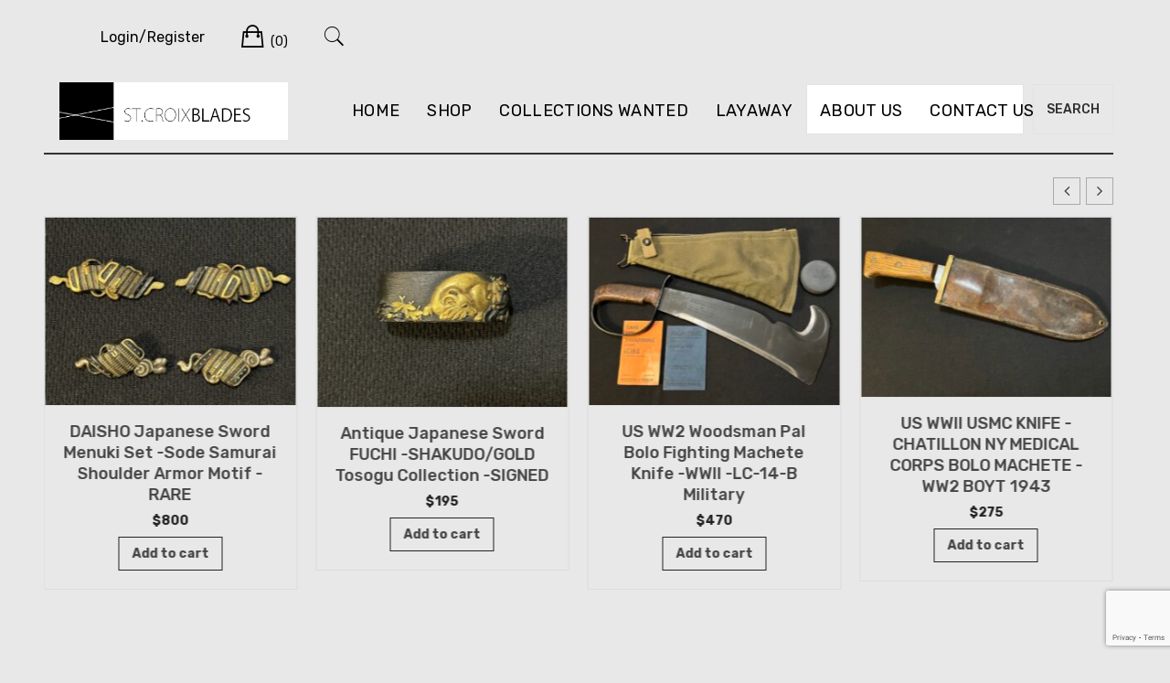

--- FILE ---
content_type: text/html; charset=UTF-8
request_url: https://stcroixblades.com/?URL=chorvelli.weebly.com
body_size: 35043
content:
<!doctype html>
<html lang="en-US">
<head>
	<meta charset="UTF-8">
	<meta name="viewport" content="width=device-width, initial-scale=1">
	<link rel="profile" href="http://gmpg.org/xfn/11">

	<title></title>
<meta name='robots' content='max-image-preview:large' />
	<style>img:is([sizes="auto" i], [sizes^="auto," i]) { contain-intrinsic-size: 3000px 1500px }</style>
	<link rel='dns-prefetch' href='//cdn.jsdelivr.net' />
<link rel='dns-prefetch' href='//cdn.poynt.net' />
<link rel='dns-prefetch' href='//www.googletagmanager.com' />
<link rel='dns-prefetch' href='//fonts.googleapis.com' />
<link rel="alternate" type="application/rss+xml" title=" &raquo; Feed" href="https://stcroixblades.com/feed/" />
<link rel="alternate" type="application/rss+xml" title=" &raquo; Comments Feed" href="https://stcroixblades.com/comments/feed/" />
		<style>
			.lazyload,
			.lazyloading {
				max-width: 100%;
			}
		</style>
		<script type="text/javascript">
/* <![CDATA[ */
window._wpemojiSettings = {"baseUrl":"https:\/\/s.w.org\/images\/core\/emoji\/16.0.1\/72x72\/","ext":".png","svgUrl":"https:\/\/s.w.org\/images\/core\/emoji\/16.0.1\/svg\/","svgExt":".svg","source":{"concatemoji":"https:\/\/stcroixblades.com\/wp-includes\/js\/wp-emoji-release.min.js?ver=6.8.3"}};
/*! This file is auto-generated */
!function(s,n){var o,i,e;function c(e){try{var t={supportTests:e,timestamp:(new Date).valueOf()};sessionStorage.setItem(o,JSON.stringify(t))}catch(e){}}function p(e,t,n){e.clearRect(0,0,e.canvas.width,e.canvas.height),e.fillText(t,0,0);var t=new Uint32Array(e.getImageData(0,0,e.canvas.width,e.canvas.height).data),a=(e.clearRect(0,0,e.canvas.width,e.canvas.height),e.fillText(n,0,0),new Uint32Array(e.getImageData(0,0,e.canvas.width,e.canvas.height).data));return t.every(function(e,t){return e===a[t]})}function u(e,t){e.clearRect(0,0,e.canvas.width,e.canvas.height),e.fillText(t,0,0);for(var n=e.getImageData(16,16,1,1),a=0;a<n.data.length;a++)if(0!==n.data[a])return!1;return!0}function f(e,t,n,a){switch(t){case"flag":return n(e,"\ud83c\udff3\ufe0f\u200d\u26a7\ufe0f","\ud83c\udff3\ufe0f\u200b\u26a7\ufe0f")?!1:!n(e,"\ud83c\udde8\ud83c\uddf6","\ud83c\udde8\u200b\ud83c\uddf6")&&!n(e,"\ud83c\udff4\udb40\udc67\udb40\udc62\udb40\udc65\udb40\udc6e\udb40\udc67\udb40\udc7f","\ud83c\udff4\u200b\udb40\udc67\u200b\udb40\udc62\u200b\udb40\udc65\u200b\udb40\udc6e\u200b\udb40\udc67\u200b\udb40\udc7f");case"emoji":return!a(e,"\ud83e\udedf")}return!1}function g(e,t,n,a){var r="undefined"!=typeof WorkerGlobalScope&&self instanceof WorkerGlobalScope?new OffscreenCanvas(300,150):s.createElement("canvas"),o=r.getContext("2d",{willReadFrequently:!0}),i=(o.textBaseline="top",o.font="600 32px Arial",{});return e.forEach(function(e){i[e]=t(o,e,n,a)}),i}function t(e){var t=s.createElement("script");t.src=e,t.defer=!0,s.head.appendChild(t)}"undefined"!=typeof Promise&&(o="wpEmojiSettingsSupports",i=["flag","emoji"],n.supports={everything:!0,everythingExceptFlag:!0},e=new Promise(function(e){s.addEventListener("DOMContentLoaded",e,{once:!0})}),new Promise(function(t){var n=function(){try{var e=JSON.parse(sessionStorage.getItem(o));if("object"==typeof e&&"number"==typeof e.timestamp&&(new Date).valueOf()<e.timestamp+604800&&"object"==typeof e.supportTests)return e.supportTests}catch(e){}return null}();if(!n){if("undefined"!=typeof Worker&&"undefined"!=typeof OffscreenCanvas&&"undefined"!=typeof URL&&URL.createObjectURL&&"undefined"!=typeof Blob)try{var e="postMessage("+g.toString()+"("+[JSON.stringify(i),f.toString(),p.toString(),u.toString()].join(",")+"));",a=new Blob([e],{type:"text/javascript"}),r=new Worker(URL.createObjectURL(a),{name:"wpTestEmojiSupports"});return void(r.onmessage=function(e){c(n=e.data),r.terminate(),t(n)})}catch(e){}c(n=g(i,f,p,u))}t(n)}).then(function(e){for(var t in e)n.supports[t]=e[t],n.supports.everything=n.supports.everything&&n.supports[t],"flag"!==t&&(n.supports.everythingExceptFlag=n.supports.everythingExceptFlag&&n.supports[t]);n.supports.everythingExceptFlag=n.supports.everythingExceptFlag&&!n.supports.flag,n.DOMReady=!1,n.readyCallback=function(){n.DOMReady=!0}}).then(function(){return e}).then(function(){var e;n.supports.everything||(n.readyCallback(),(e=n.source||{}).concatemoji?t(e.concatemoji):e.wpemoji&&e.twemoji&&(t(e.twemoji),t(e.wpemoji)))}))}((window,document),window._wpemojiSettings);
/* ]]> */
</script>
<link rel='stylesheet' id='stripe-main-styles-css' href='https://stcroixblades.com/wp-content/mu-plugins/vendor/godaddy/mwc-core/assets/css/stripe-settings.css' type='text/css' media='all' />
<link rel='stylesheet' id='godaddy-payments-payinperson-main-styles-css' href='https://stcroixblades.com/wp-content/mu-plugins/vendor/godaddy/mwc-core/assets/css/pay-in-person-method.css' type='text/css' media='all' />
<link rel='stylesheet' id='leto-bootstrap-css' href='https://stcroixblades.com/wp-content/themes/leto/css/bootstrap/bootstrap.min.css?ver=1' type='text/css' media='all' />
<style id='wp-emoji-styles-inline-css' type='text/css'>

	img.wp-smiley, img.emoji {
		display: inline !important;
		border: none !important;
		box-shadow: none !important;
		height: 1em !important;
		width: 1em !important;
		margin: 0 0.07em !important;
		vertical-align: -0.1em !important;
		background: none !important;
		padding: 0 !important;
	}
</style>
<link rel='stylesheet' id='wp-block-library-css' href='https://stcroixblades.com/wp-includes/css/dist/block-library/style.min.css?ver=6.8.3' type='text/css' media='all' />
<style id='classic-theme-styles-inline-css' type='text/css'>
/*! This file is auto-generated */
.wp-block-button__link{color:#fff;background-color:#32373c;border-radius:9999px;box-shadow:none;text-decoration:none;padding:calc(.667em + 2px) calc(1.333em + 2px);font-size:1.125em}.wp-block-file__button{background:#32373c;color:#fff;text-decoration:none}
</style>
<link rel='stylesheet' id='icb-cards-style-css' href='https://stcroixblades.com/wp-content/plugins/info-cards/build/view.css?ver=0.1.0' type='text/css' media='all' />
<link rel='stylesheet' id='wp-components-css' href='https://stcroixblades.com/wp-includes/css/dist/components/style.min.css?ver=6.8.3' type='text/css' media='all' />
<link rel='stylesheet' id='wp-preferences-css' href='https://stcroixblades.com/wp-includes/css/dist/preferences/style.min.css?ver=6.8.3' type='text/css' media='all' />
<link rel='stylesheet' id='wp-block-editor-css' href='https://stcroixblades.com/wp-includes/css/dist/block-editor/style.min.css?ver=6.8.3' type='text/css' media='all' />
<link rel='stylesheet' id='popup-maker-block-library-style-css' href='https://stcroixblades.com/wp-content/plugins/popup-maker/dist/packages/block-library-style.css?ver=dbea705cfafe089d65f1' type='text/css' media='all' />
<style id='global-styles-inline-css' type='text/css'>
:root{--wp--preset--aspect-ratio--square: 1;--wp--preset--aspect-ratio--4-3: 4/3;--wp--preset--aspect-ratio--3-4: 3/4;--wp--preset--aspect-ratio--3-2: 3/2;--wp--preset--aspect-ratio--2-3: 2/3;--wp--preset--aspect-ratio--16-9: 16/9;--wp--preset--aspect-ratio--9-16: 9/16;--wp--preset--color--black: #000000;--wp--preset--color--cyan-bluish-gray: #abb8c3;--wp--preset--color--white: #ffffff;--wp--preset--color--pale-pink: #f78da7;--wp--preset--color--vivid-red: #cf2e2e;--wp--preset--color--luminous-vivid-orange: #ff6900;--wp--preset--color--luminous-vivid-amber: #fcb900;--wp--preset--color--light-green-cyan: #7bdcb5;--wp--preset--color--vivid-green-cyan: #00d084;--wp--preset--color--pale-cyan-blue: #8ed1fc;--wp--preset--color--vivid-cyan-blue: #0693e3;--wp--preset--color--vivid-purple: #9b51e0;--wp--preset--gradient--vivid-cyan-blue-to-vivid-purple: linear-gradient(135deg,rgba(6,147,227,1) 0%,rgb(155,81,224) 100%);--wp--preset--gradient--light-green-cyan-to-vivid-green-cyan: linear-gradient(135deg,rgb(122,220,180) 0%,rgb(0,208,130) 100%);--wp--preset--gradient--luminous-vivid-amber-to-luminous-vivid-orange: linear-gradient(135deg,rgba(252,185,0,1) 0%,rgba(255,105,0,1) 100%);--wp--preset--gradient--luminous-vivid-orange-to-vivid-red: linear-gradient(135deg,rgba(255,105,0,1) 0%,rgb(207,46,46) 100%);--wp--preset--gradient--very-light-gray-to-cyan-bluish-gray: linear-gradient(135deg,rgb(238,238,238) 0%,rgb(169,184,195) 100%);--wp--preset--gradient--cool-to-warm-spectrum: linear-gradient(135deg,rgb(74,234,220) 0%,rgb(151,120,209) 20%,rgb(207,42,186) 40%,rgb(238,44,130) 60%,rgb(251,105,98) 80%,rgb(254,248,76) 100%);--wp--preset--gradient--blush-light-purple: linear-gradient(135deg,rgb(255,206,236) 0%,rgb(152,150,240) 100%);--wp--preset--gradient--blush-bordeaux: linear-gradient(135deg,rgb(254,205,165) 0%,rgb(254,45,45) 50%,rgb(107,0,62) 100%);--wp--preset--gradient--luminous-dusk: linear-gradient(135deg,rgb(255,203,112) 0%,rgb(199,81,192) 50%,rgb(65,88,208) 100%);--wp--preset--gradient--pale-ocean: linear-gradient(135deg,rgb(255,245,203) 0%,rgb(182,227,212) 50%,rgb(51,167,181) 100%);--wp--preset--gradient--electric-grass: linear-gradient(135deg,rgb(202,248,128) 0%,rgb(113,206,126) 100%);--wp--preset--gradient--midnight: linear-gradient(135deg,rgb(2,3,129) 0%,rgb(40,116,252) 100%);--wp--preset--font-size--small: 13px;--wp--preset--font-size--medium: 20px;--wp--preset--font-size--large: 36px;--wp--preset--font-size--x-large: 42px;--wp--preset--spacing--20: 0.44rem;--wp--preset--spacing--30: 0.67rem;--wp--preset--spacing--40: 1rem;--wp--preset--spacing--50: 1.5rem;--wp--preset--spacing--60: 2.25rem;--wp--preset--spacing--70: 3.38rem;--wp--preset--spacing--80: 5.06rem;--wp--preset--shadow--natural: 6px 6px 9px rgba(0, 0, 0, 0.2);--wp--preset--shadow--deep: 12px 12px 50px rgba(0, 0, 0, 0.4);--wp--preset--shadow--sharp: 6px 6px 0px rgba(0, 0, 0, 0.2);--wp--preset--shadow--outlined: 6px 6px 0px -3px rgba(255, 255, 255, 1), 6px 6px rgba(0, 0, 0, 1);--wp--preset--shadow--crisp: 6px 6px 0px rgba(0, 0, 0, 1);}:where(.is-layout-flex){gap: 0.5em;}:where(.is-layout-grid){gap: 0.5em;}body .is-layout-flex{display: flex;}.is-layout-flex{flex-wrap: wrap;align-items: center;}.is-layout-flex > :is(*, div){margin: 0;}body .is-layout-grid{display: grid;}.is-layout-grid > :is(*, div){margin: 0;}:where(.wp-block-columns.is-layout-flex){gap: 2em;}:where(.wp-block-columns.is-layout-grid){gap: 2em;}:where(.wp-block-post-template.is-layout-flex){gap: 1.25em;}:where(.wp-block-post-template.is-layout-grid){gap: 1.25em;}.has-black-color{color: var(--wp--preset--color--black) !important;}.has-cyan-bluish-gray-color{color: var(--wp--preset--color--cyan-bluish-gray) !important;}.has-white-color{color: var(--wp--preset--color--white) !important;}.has-pale-pink-color{color: var(--wp--preset--color--pale-pink) !important;}.has-vivid-red-color{color: var(--wp--preset--color--vivid-red) !important;}.has-luminous-vivid-orange-color{color: var(--wp--preset--color--luminous-vivid-orange) !important;}.has-luminous-vivid-amber-color{color: var(--wp--preset--color--luminous-vivid-amber) !important;}.has-light-green-cyan-color{color: var(--wp--preset--color--light-green-cyan) !important;}.has-vivid-green-cyan-color{color: var(--wp--preset--color--vivid-green-cyan) !important;}.has-pale-cyan-blue-color{color: var(--wp--preset--color--pale-cyan-blue) !important;}.has-vivid-cyan-blue-color{color: var(--wp--preset--color--vivid-cyan-blue) !important;}.has-vivid-purple-color{color: var(--wp--preset--color--vivid-purple) !important;}.has-black-background-color{background-color: var(--wp--preset--color--black) !important;}.has-cyan-bluish-gray-background-color{background-color: var(--wp--preset--color--cyan-bluish-gray) !important;}.has-white-background-color{background-color: var(--wp--preset--color--white) !important;}.has-pale-pink-background-color{background-color: var(--wp--preset--color--pale-pink) !important;}.has-vivid-red-background-color{background-color: var(--wp--preset--color--vivid-red) !important;}.has-luminous-vivid-orange-background-color{background-color: var(--wp--preset--color--luminous-vivid-orange) !important;}.has-luminous-vivid-amber-background-color{background-color: var(--wp--preset--color--luminous-vivid-amber) !important;}.has-light-green-cyan-background-color{background-color: var(--wp--preset--color--light-green-cyan) !important;}.has-vivid-green-cyan-background-color{background-color: var(--wp--preset--color--vivid-green-cyan) !important;}.has-pale-cyan-blue-background-color{background-color: var(--wp--preset--color--pale-cyan-blue) !important;}.has-vivid-cyan-blue-background-color{background-color: var(--wp--preset--color--vivid-cyan-blue) !important;}.has-vivid-purple-background-color{background-color: var(--wp--preset--color--vivid-purple) !important;}.has-black-border-color{border-color: var(--wp--preset--color--black) !important;}.has-cyan-bluish-gray-border-color{border-color: var(--wp--preset--color--cyan-bluish-gray) !important;}.has-white-border-color{border-color: var(--wp--preset--color--white) !important;}.has-pale-pink-border-color{border-color: var(--wp--preset--color--pale-pink) !important;}.has-vivid-red-border-color{border-color: var(--wp--preset--color--vivid-red) !important;}.has-luminous-vivid-orange-border-color{border-color: var(--wp--preset--color--luminous-vivid-orange) !important;}.has-luminous-vivid-amber-border-color{border-color: var(--wp--preset--color--luminous-vivid-amber) !important;}.has-light-green-cyan-border-color{border-color: var(--wp--preset--color--light-green-cyan) !important;}.has-vivid-green-cyan-border-color{border-color: var(--wp--preset--color--vivid-green-cyan) !important;}.has-pale-cyan-blue-border-color{border-color: var(--wp--preset--color--pale-cyan-blue) !important;}.has-vivid-cyan-blue-border-color{border-color: var(--wp--preset--color--vivid-cyan-blue) !important;}.has-vivid-purple-border-color{border-color: var(--wp--preset--color--vivid-purple) !important;}.has-vivid-cyan-blue-to-vivid-purple-gradient-background{background: var(--wp--preset--gradient--vivid-cyan-blue-to-vivid-purple) !important;}.has-light-green-cyan-to-vivid-green-cyan-gradient-background{background: var(--wp--preset--gradient--light-green-cyan-to-vivid-green-cyan) !important;}.has-luminous-vivid-amber-to-luminous-vivid-orange-gradient-background{background: var(--wp--preset--gradient--luminous-vivid-amber-to-luminous-vivid-orange) !important;}.has-luminous-vivid-orange-to-vivid-red-gradient-background{background: var(--wp--preset--gradient--luminous-vivid-orange-to-vivid-red) !important;}.has-very-light-gray-to-cyan-bluish-gray-gradient-background{background: var(--wp--preset--gradient--very-light-gray-to-cyan-bluish-gray) !important;}.has-cool-to-warm-spectrum-gradient-background{background: var(--wp--preset--gradient--cool-to-warm-spectrum) !important;}.has-blush-light-purple-gradient-background{background: var(--wp--preset--gradient--blush-light-purple) !important;}.has-blush-bordeaux-gradient-background{background: var(--wp--preset--gradient--blush-bordeaux) !important;}.has-luminous-dusk-gradient-background{background: var(--wp--preset--gradient--luminous-dusk) !important;}.has-pale-ocean-gradient-background{background: var(--wp--preset--gradient--pale-ocean) !important;}.has-electric-grass-gradient-background{background: var(--wp--preset--gradient--electric-grass) !important;}.has-midnight-gradient-background{background: var(--wp--preset--gradient--midnight) !important;}.has-small-font-size{font-size: var(--wp--preset--font-size--small) !important;}.has-medium-font-size{font-size: var(--wp--preset--font-size--medium) !important;}.has-large-font-size{font-size: var(--wp--preset--font-size--large) !important;}.has-x-large-font-size{font-size: var(--wp--preset--font-size--x-large) !important;}
:where(.wp-block-post-template.is-layout-flex){gap: 1.25em;}:where(.wp-block-post-template.is-layout-grid){gap: 1.25em;}
:where(.wp-block-columns.is-layout-flex){gap: 2em;}:where(.wp-block-columns.is-layout-grid){gap: 2em;}
:root :where(.wp-block-pullquote){font-size: 1.5em;line-height: 1.6;}
</style>
<link rel='stylesheet' id='wapf-frontend-css-css' href='https://stcroixblades.com/wp-content/plugins/advanced-product-fields-for-woocommerce/assets/css/frontend.min.css?ver=1.6.17' type='text/css' media='all' />
<link rel='stylesheet' id='contact-form-7-css' href='https://stcroixblades.com/wp-content/plugins/contact-form-7/includes/css/styles.css?ver=6.1.3' type='text/css' media='all' />
<link rel='stylesheet' id='sp-wps-font-awesome-css' href='https://stcroixblades.com/wp-content/plugins/woo-product-slider/src/Frontend/assets/css/font-awesome.min.css?ver=2.8.9' type='text/css' media='all' />
<link rel='stylesheet' id='sp-wps-swiper-css' href='https://stcroixblades.com/wp-content/plugins/woo-product-slider/src/Frontend/assets/css/swiper.min.css?ver=2.8.9' type='text/css' media='all' />
<link rel='stylesheet' id='sp_wps-fontello-icon-css' href='https://stcroixblades.com/wp-content/plugins/woo-product-slider/src/Admin/assets/css/fontello.min.css?ver=2.8.9' type='text/css' media='all' />
<link rel='stylesheet' id='sp-wps-style-css' href='https://stcroixblades.com/wp-content/plugins/woo-product-slider/src/Frontend/assets/css/style.min.css?ver=2.8.9' type='text/css' media='all' />
<style id='sp-wps-style-inline-css' type='text/css'>
#wps-slider-section #sp-woo-product-slider-13898.wps-product-section .wpsp-pagination-dot .swiper-pagination-bullet{ background-color:#cccccc; } #wps-slider-section #sp-woo-product-slider-13898.wps-product-section .wpsp-pagination-dot .swiper-pagination-bullet.swiper-pagination-bullet-active{ background-color:#333333; }#wps-slider-section #sp-woo-product-slider-13898.wps-product-section .wpsp-nav { color:#444444; background-color:transparent; border: 1px solid #aaaaaa; } #wps-slider-section #sp-woo-product-slider-13898.wps-product-section .wpsp-nav:hover { color:#ffffff; background-color:#444444; border-color:#444444; } #wps-slider-section.wps-slider-section-13898{ padding-top: 45px; }#wps-slider-section #sp-woo-product-slider-13898.wps-product-section[data-layout=grid] { margin-left: -20px;}#wps-slider-section #sp-woo-product-slider-13898 .wpsf-grid-item { padding-left: 20px; margin-bottom: 20px;}#wps-slider-section #sp-woo-product-slider-13898 .wpsf-product-title a{ color: #444444; font-size: 15px; } #wps-slider-section #sp-woo-product-slider-13898 .wpsf-product-title a:hover{ color: #955b89; }#wps-slider-section #sp-woo-product-slider-13898 .wpsf-product-price { color: #222222; font-size: 14px; } #wps-slider-section #sp-woo-product-slider-13898 .wpsf-product-price del span { color: #888888; }#wps-slider-section #sp-woo-product-slider-13898.wps-product-section .star-rating span:before { color: #F4C100; } #wps-slider-section #sp-woo-product-slider-13898.wps-product-section .star-rating:before{ color: #C8C8C8; }#wps-slider-section #sp-woo-product-slider-13898 .wpsf-cart-button a:not(.sp-wqvpro-view-button):not(.sp-wqv-view-button){ color: #444444; background-color: transparent; border: 1px solid #222222; } #wps-slider-section #sp-woo-product-slider-13898 .wpsf-cart-button a:not(.sp-wqvpro-view-button):not(.sp-wqv-view-button):hover, #wps-slider-section #sp-woo-product-slider-13898 .wpsf-cart-button a.added_to_cart{ color: #ffffff; background-color: #222222; border-color: #222222; }#sp-woo-product-slider-13898.sp-wps-custom-template .wps-product-image .wpsf-product-img,#sp-woo-product-slider-13898.sp-wps-theme_one .wps-product-image { border: 1px solid #dddddd;}#wps-slider-section #sp-woo-product-slider-13898.sp-wps-theme_one .wpsf-product:hover .wps-product-image, #sp-woo-product-slider-13898.sp-wps-custom-template .sp-wps-product-image-area:hover .wps-product-image .wpsf-product-img { border-color: #dddddd;}#wps-slider-section #sp-woo-product-slider-13898 .wps-pagination ul li .page-numbers {background: transparent; color: #5e5e5e; border: 2px solid #dddddd; } #wps-slider-section #sp-woo-product-slider-13898 .wps-pagination ul li .page-numbers:hover,#wps-slider-section #sp-woo-product-slider-13898 .wps-pagination ul li .page-numbers.current {background: #5e5e5e; color: #ffffff; border-color: #5e5e5e; }#wps-slider-section #sp-woo-product-slider-13898 a.sp-wqv-view-button{ display: none; }#wps-slider-section #sp-woo-product-slider-13898.sp-wps-custom-template .wpsf-product .wps-product-data { border: 1px solid #dddddd;}#wps-slider-section #sp-woo-product-slider-13898.sp-wps-custom-template .wpsf-product:hover {border-color: #dddddd;}#wps-slider-section #sp-woo-product-slider-13898.sp-wps-custom-template .wpsf-product .sp-wps-product-details {padding: 18px 20px 20px 20px;}
</style>
<style id='woocommerce-inline-inline-css' type='text/css'>
.woocommerce form .form-row .required { visibility: visible; }
</style>
<link rel='stylesheet' id='godaddy-styles-css' href='https://stcroixblades.com/wp-content/mu-plugins/vendor/wpex/godaddy-launch/includes/Dependencies/GoDaddy/Styles/build/latest.css?ver=2.0.2' type='text/css' media='all' />
<link rel='stylesheet' id='gateway-css' href='https://stcroixblades.com/wp-content/plugins/woocommerce-paypal-payments/modules/ppcp-button/assets/css/gateway.css?ver=3.0.9' type='text/css' media='all' />
<link rel='stylesheet' id='brands-styles-css' href='https://stcroixblades.com/wp-content/plugins/woocommerce/assets/css/brands.css?ver=10.3.5' type='text/css' media='all' />
<link rel='stylesheet' id='leto-style-css' href='https://stcroixblades.com/wp-content/themes/leto/style.css?ver=6.8.3' type='text/css' media='all' />
<style id='leto-style-inline-css' type='text/css'>
.post-type-archive-product.woocommerce .products .product .star-rating {display:none;}
.post-type-archive-product.woocommerce .product-ordering {display:none;}
.post-type-archive-product.woocommerce .product-result-count {display:none;}
.woocommerce.single-product .product .star-rating {display:none;}

</style>
<link rel='stylesheet' id='leto-fonts-css' href='//fonts.googleapis.com/css?family=Rubik:400,400i,500,500i,700,700i' type='text/css' media='all' />
<link rel='stylesheet' id='ionicons-css' href='https://stcroixblades.com/wp-content/themes/leto/css/ionicons.min.css?ver=6.8.3' type='text/css' media='all' />
<link rel='stylesheet' id='leto-plugins-css-css' href='https://stcroixblades.com/wp-content/themes/leto/css/plugins.css?ver=6.8.3' type='text/css' media='all' />
<link rel='stylesheet' id='mwc-payments-payment-form-css' href='https://stcroixblades.com/wp-content/mu-plugins/vendor/godaddy/mwc-core/assets/css/payment-form.css' type='text/css' media='all' />
<link rel='stylesheet' id='popup-maker-site-css' href='//stcroixblades.com/wp-content/uploads/pum/pum-site-styles.css?generated=1755762535&#038;ver=1.21.5' type='text/css' media='all' />
<!--n2css--><!--n2js--><script type="text/javascript" src="https://stcroixblades.com/wp-includes/js/tinymce/tinymce.min.js?ver=49110-20250317" id="wp-tinymce-root-js"></script>
<script type="text/javascript" src="https://stcroixblades.com/wp-includes/js/tinymce/plugins/compat3x/plugin.min.js?ver=49110-20250317" id="wp-tinymce-js"></script>
<script type="text/javascript" src="https://stcroixblades.com/wp-includes/js/jquery/jquery.min.js?ver=3.7.1" id="jquery-core-js"></script>
<script type="text/javascript" src="https://stcroixblades.com/wp-includes/js/jquery/jquery-migrate.min.js?ver=3.4.1" id="jquery-migrate-js"></script>
<script type="text/javascript" src="https://stcroixblades.com/wp-content/plugins/woocommerce/assets/js/jquery-blockui/jquery.blockUI.min.js?ver=2.7.0-wc.10.3.5" id="wc-jquery-blockui-js" data-wp-strategy="defer"></script>
<script type="text/javascript" id="wc-add-to-cart-js-extra">
/* <![CDATA[ */
var wc_add_to_cart_params = {"ajax_url":"\/wp-admin\/admin-ajax.php","wc_ajax_url":"\/?wc-ajax=%%endpoint%%","i18n_view_cart":"View cart","cart_url":"https:\/\/stcroixblades.com\/cart\/","is_cart":"","cart_redirect_after_add":"no"};
/* ]]> */
</script>
<script type="text/javascript" src="https://stcroixblades.com/wp-content/plugins/woocommerce/assets/js/frontend/add-to-cart.min.js?ver=10.3.5" id="wc-add-to-cart-js" defer="defer" data-wp-strategy="defer"></script>
<script type="text/javascript" src="https://stcroixblades.com/wp-content/plugins/woocommerce/assets/js/js-cookie/js.cookie.min.js?ver=2.1.4-wc.10.3.5" id="wc-js-cookie-js" data-wp-strategy="defer"></script>
<script type="text/javascript" id="WCPAY_ASSETS-js-extra">
/* <![CDATA[ */
var wcpayAssets = {"url":"https:\/\/stcroixblades.com\/wp-content\/plugins\/woocommerce-payments\/dist\/"};
/* ]]> */
</script>
<script type="text/javascript" src="https://cdn.poynt.net/collect.js" id="poynt-collect-sdk-js"></script>
<script type="text/javascript" id="mwc-payments-poynt-payment-form-js-extra">
/* <![CDATA[ */
var poyntPaymentFormI18n = {"errorMessages":{"genericError":"An error occurred, please try again or try an alternate form of payment.","missingCardDetails":"Missing card details.","missingBillingDetails":"Missing billing details."}};
/* ]]> */
</script>
<script type="text/javascript" src="https://stcroixblades.com/wp-content/mu-plugins/vendor/godaddy/mwc-core/assets/js/payments/frontend/poynt.js" id="mwc-payments-poynt-payment-form-js"></script>

<!-- Google tag (gtag.js) snippet added by Site Kit -->
<!-- Google Analytics snippet added by Site Kit -->
<script type="text/javascript" src="https://www.googletagmanager.com/gtag/js?id=GT-WKGPV8F" id="google_gtagjs-js" async></script>
<script type="text/javascript" id="google_gtagjs-js-after">
/* <![CDATA[ */
window.dataLayer = window.dataLayer || [];function gtag(){dataLayer.push(arguments);}
gtag("set","linker",{"domains":["stcroixblades.com"]});
gtag("js", new Date());
gtag("set", "developer_id.dZTNiMT", true);
gtag("config", "GT-WKGPV8F");
 window._googlesitekit = window._googlesitekit || {}; window._googlesitekit.throttledEvents = []; window._googlesitekit.gtagEvent = (name, data) => { var key = JSON.stringify( { name, data } ); if ( !! window._googlesitekit.throttledEvents[ key ] ) { return; } window._googlesitekit.throttledEvents[ key ] = true; setTimeout( () => { delete window._googlesitekit.throttledEvents[ key ]; }, 5 ); gtag( "event", name, { ...data, event_source: "site-kit" } ); }; 
/* ]]> */
</script>
<link rel="https://api.w.org/" href="https://stcroixblades.com/wp-json/" /><link rel="alternate" title="JSON" type="application/json" href="https://stcroixblades.com/wp-json/wp/v2/pages/77" /><link rel="EditURI" type="application/rsd+xml" title="RSD" href="https://stcroixblades.com/xmlrpc.php?rsd" />
<meta name="generator" content="WordPress 6.8.3" />
<meta name="generator" content="WooCommerce 10.3.5" />
<link rel="canonical" href="https://stcroixblades.com/" />
<link rel='shortlink' href='https://stcroixblades.com/' />
<link rel="alternate" title="oEmbed (JSON)" type="application/json+oembed" href="https://stcroixblades.com/wp-json/oembed/1.0/embed?url=https%3A%2F%2Fstcroixblades.com%2F" />
<link rel="alternate" title="oEmbed (XML)" type="text/xml+oembed" href="https://stcroixblades.com/wp-json/oembed/1.0/embed?url=https%3A%2F%2Fstcroixblades.com%2F&#038;format=xml" />
<meta name="generator" content="Site Kit by Google 1.166.0" />		<script>
			document.documentElement.className = document.documentElement.className.replace('no-js', 'js');
		</script>
				<style>
			.no-js img.lazyload {
				display: none;
			}

			figure.wp-block-image img.lazyloading {
				min-width: 150px;
			}

			.lazyload,
			.lazyloading {
				--smush-placeholder-width: 100px;
				--smush-placeholder-aspect-ratio: 1/1;
				width: var(--smush-image-width, var(--smush-placeholder-width)) !important;
				aspect-ratio: var(--smush-image-aspect-ratio, var(--smush-placeholder-aspect-ratio)) !important;
			}

						.lazyload, .lazyloading {
				opacity: 0;
			}

			.lazyloaded {
				opacity: 1;
				transition: opacity 400ms;
				transition-delay: 0ms;
			}

					</style>
			<noscript><style>.woocommerce-product-gallery{ opacity: 1 !important; }</style></noscript>
	<style type="text/css" id="custom-background-css">
body.custom-background { background-color: #e8e8e8; }
</style>
	<style class="wpcode-css-snippet">.page-id-14386 .entry-title{
	color: #fff !important;
}
.page-id-14386  .wp-block-woocommerce-product-template li{
	    border: 1px solid !important;
	padding-bottom: 18px; 
}
.page-id-14386  .wp-block-woocommerce-product-template li h2{
	padding-right: 5px !important;
	padding-left: 5px !important;
}
.page-id-14386 .content-area{
	width: 100% !important;
}
.page-id-14386 .scb-red-box{
	display: none !important;
}
.page-id-14386 .page-header{
  position: relative;
  z-index: 1;
	margin-bottom: 125px;
}

.page-id-14386 .page-header::before  {
  content: "";
  position: absolute;
  top: 0px; /* adjust as needed */
  left: 0;
  width: 100%;
  height: 300px; /* adjust height */
  background-image: url('https://stcroixblades.com/wp-content/uploads/2025/08/qtq80-wxma2V.jpeg');
  background-repeat: no-repeat;
  background-size: cover;
  background-position: center center;
  z-index: -1;
}
/* red box */
.scb-red-box {
    background-color: #FF0000;
    color: #FFFFFF;
    padding: 15px;
    border-radius: 5px;
    max-width: 215px;
    margin-top: 10px;
	text-align: center;
}

.scb-red-box p {
    margin: 0 0 10px;
    font-weight: bold;
}

.scb-red-box-btn {
    display: inline-block;
    background-color: #FFFFFF;
    color: #FF0000;
    padding: 8px 15px;
    text-decoration: none;
    font-weight: bold;
    border-radius: 3px;
    transition: 0.3s;
}

.scb-red-box-btn:hover {
    background-color: #FF0000;
    color: #FFFFFF;
    border: 1px solid #FFFFFF;
}
@media (max-width: 768px){
	.scb-red-box{
		margin-left: auto;
		margin-right: auto;
	}
}
@media (min-width: 769px){
/* 	.scb-red-box{
		position: absolute;
    top: 26px;
		right: -230px;
	} */
	.entry-summary{
		width: 75%;
	}
}</style><link rel="icon" href="https://stcroixblades.com/wp-content/uploads/2022/03/Снимок-экрана-2022-03-28-в-13.41.01-150x150.png" sizes="32x32" />
<link rel="icon" href="https://stcroixblades.com/wp-content/uploads/2022/03/Снимок-экрана-2022-03-28-в-13.41.01.png" sizes="192x192" />
<link rel="apple-touch-icon" href="https://stcroixblades.com/wp-content/uploads/2022/03/Снимок-экрана-2022-03-28-в-13.41.01.png" />
<meta name="msapplication-TileImage" content="https://stcroixblades.com/wp-content/uploads/2022/03/Снимок-экрана-2022-03-28-в-13.41.01.png" />
		<style type="text/css" id="wp-custom-css">
			html.pum-open.pum-open-overlay, html.pum-open.pum-open-overlay.pum-open-fixed .pum-overlay{
	overflow: auto;
}
.shop-product-tags {
  clear: both;
}
ul.product-tags-list {
  list-style: none;
  margin: 0;
	padding: 10px 15px;
}
ul.product-tags-list li {
  display: inline;
	text-transform: capitalize;
}
.hustle-layout-form{
	display: none !important;
}
.woocommerce-breadcrumb{
	font-size: 18px !important;
}
.wpcf7-form p label b,
.wpcf7-form p label{
	font-size: 18px !important;
}
.site-info,
.page-id-34 p,
.page-id-34 li u,
.page-id-34 li{
	font-size: 18px !important;
}
.related h2,
.woocommerce-shop .woocommerce-loop-product__title{
	font-size: 18px !important;
	color: #000 !important;
}
.single-product p{
	font-size: 18px !important;
}
.footer-widget__item p{
	font-size: 18px !important;
}
#colophon p strong{
	font-size: 18px !important;
}
#colophon a{
	font-size: 18px !important;
}

#wps-slider-section #sp-woo-product-slider-13898 .wpsf-product-title a,
.wc-block-grid__product-title{
	font-size: 18px !important;
	font-weight: 500 !important;
}

span.tagged_as {
    display: none !important;
}

.wpcf7 input[type="text"],
.wpcf7 input[type="email"],
.wpcf7 input[type="tel"],
.wpcf7 textarea {
    width: 100% !important;
    box-sizing: border-box;
    max-width: 100%;
}



.wpcf7 textarea {
    height: 150px;
}

.wpcf7-form label {
    display: block;
    margin-bottom: 10px;

}

input.wpcf7-form-control.wpcf7-submit.has-spinner {
    width: 200px;
    background: #000;
    color: #fff;
    border-radius: 50px;
}

.mc4wp-form-fields input[type="submit"] {
    width: 100%;
    background: #000;
    color: #fff;
}

.mc4wp-form-fields input#email {
    width: 100%;
}		</style>
		<style id="kirki-inline-styles">h1,h2,h3,h4,h5,h6,.site-title{font-family:Rubik;}.site-title{font-size:16px;}.site-description{font-size:12px;color:#333333;}.main-navigation ul li{font-size:18px;}body{color:#333333;}.entry-content{color:#666666;}.site-title,.site-title a{color:#000000;}.main-navigation ul li a, .nav-link-right a{color:#000000;}.site-footer{background-color:#d7d5d5;}</style></head>


<body class="home wp-singular page-template page-template-page-templates page-template-template_page-builder page-template-page-templatestemplate_page-builder-php page page-id-77 custom-background wp-custom-logo wp-theme-leto theme-leto woocommerce-no-js has-hero">

	<div class="mobile-menu">
		<div class="container-full">
			<div class="mobile-menu__search">
				
				<form role="search" method="get" class="search-form" action="https://stcroixblades.com/">
				<label>
					<span class="screen-reader-text">Search for:</span>
					<input type="search" class="search-field" placeholder="Search &hellip;" value="" name="s" />
				</label>
				<input type="submit" class="search-submit" value="Search" />
			</form>
			</div><!-- /.mobile-menu__search -->

			<nav class="mobile-menu__navigation">
			<div class="menu-main-container"><ul id="primary-menu" class="menu"><li id="menu-item-43" class="menu-item menu-item-type-post_type menu-item-object-page menu-item-43"><a href="https://stcroixblades.com/home/">HOME</a></li>
<li id="menu-item-44" class="menu-item menu-item-type-post_type menu-item-object-page menu-item-has-children menu-item-44"><a href="https://stcroixblades.com/shop/">SHOP</a>
<ul class="sub-menu">
	<li id="menu-item-14645" class="menu-item menu-item-type-post_type menu-item-object-page menu-item-14645"><a href="https://stcroixblades.com/knives/">Knives</a></li>
	<li id="menu-item-200" class="menu-item menu-item-type-taxonomy menu-item-object-product_cat menu-item-200"><a href="https://stcroixblades.com/product-category/edged-weapons/">Edged Weapons</a></li>
	<li id="menu-item-14642" class="menu-item menu-item-type-post_type menu-item-object-page menu-item-14642"><a href="https://stcroixblades.com/knuckle-knives/">Knuckle Knives</a></li>
	<li id="menu-item-201" class="menu-item menu-item-type-taxonomy menu-item-object-product_cat menu-item-201"><a href="https://stcroixblades.com/product-category/japanese-swords/">Japanese Swords</a></li>
	<li id="menu-item-203" class="menu-item menu-item-type-taxonomy menu-item-object-product_cat menu-item-203"><a href="https://stcroixblades.com/product-category/recently-added/">Recently Added</a></li>
	<li id="menu-item-202" class="menu-item menu-item-type-taxonomy menu-item-object-product_cat menu-item-202"><a href="https://stcroixblades.com/product-category/militaria/">Militaria</a></li>
	<li id="menu-item-13991" class="menu-item menu-item-type-taxonomy menu-item-object-product_cat menu-item-13991"><a href="https://stcroixblades.com/product-category/sold/">Sold</a></li>
</ul>
</li>
<li id="menu-item-230" class="menu-item menu-item-type-post_type menu-item-object-page menu-item-230"><a href="https://stcroixblades.com/wanted/">COLLECTIONS WANTED</a></li>
<li id="menu-item-14648" class="menu-item menu-item-type-post_type menu-item-object-page menu-item-14648"><a href="https://stcroixblades.com/layaway/">LAYAWAY</a></li>
<li id="menu-item-41" class="menu-item menu-item-type-post_type menu-item-object-page menu-item-41"><a href="https://stcroixblades.com/about-us/">ABOUT US</a></li>
<li id="menu-item-40" class="menu-item menu-item-type-post_type menu-item-object-page menu-item-40"><a href="https://stcroixblades.com/contact-us/">CONTACT US</a></li>
</ul></div>			</nav><!-- /.mobile-menu__navigation -->
		</div>
	</div><!-- /.mobile-menu -->
	
<div id="page" class="site">
	<a class="skip-link screen-reader-text" href="#content">Skip to content</a>

	
	<header id="masthead" class="site-header">
		<div class="header-floating-trigger">
			<div class="header-navigation header-floating">
				<div class="container-full">
					<div class="site-header__content">			
							<div class="site-branding">
			<a href="https://stcroixblades.com/" class="custom-logo-link" rel="home" aria-current="page"><img width="400" height="100" data-src="https://stcroixblades.com/wp-content/uploads/2022/03/highreslogo.png" class="custom-logo lazyload" alt="" decoding="async" data-srcset="https://stcroixblades.com/wp-content/uploads/2022/03/highreslogo.png 400w, https://stcroixblades.com/wp-content/uploads/2022/03/highreslogo-300x75.png 300w" data-sizes="(max-width: 400px) 100vw, 400px" src="[data-uri]" style="--smush-placeholder-width: 400px; --smush-placeholder-aspect-ratio: 400/100;" /></a>
			<div class="site-branding__content">
							<p class="site-title"><a href="https://stcroixblades.com/" rel="home"></a></p>
						</div>
		</div><!-- .site-branding -->
				<nav id="site-navigation" class="main-navigation">
			<div class="menu-main-container"><ul id="primary-menu" class="menu"><li class="menu-item menu-item-type-post_type menu-item-object-page menu-item-43"><a href="https://stcroixblades.com/home/">HOME</a></li>
<li class="menu-item menu-item-type-post_type menu-item-object-page menu-item-has-children menu-item-44"><a href="https://stcroixblades.com/shop/">SHOP</a>
<ul class="sub-menu">
	<li class="menu-item menu-item-type-post_type menu-item-object-page menu-item-14645"><a href="https://stcroixblades.com/knives/">Knives</a></li>
	<li class="menu-item menu-item-type-taxonomy menu-item-object-product_cat menu-item-200"><a href="https://stcroixblades.com/product-category/edged-weapons/">Edged Weapons</a></li>
	<li class="menu-item menu-item-type-post_type menu-item-object-page menu-item-14642"><a href="https://stcroixblades.com/knuckle-knives/">Knuckle Knives</a></li>
	<li class="menu-item menu-item-type-taxonomy menu-item-object-product_cat menu-item-201"><a href="https://stcroixblades.com/product-category/japanese-swords/">Japanese Swords</a></li>
	<li class="menu-item menu-item-type-taxonomy menu-item-object-product_cat menu-item-203"><a href="https://stcroixblades.com/product-category/recently-added/">Recently Added</a></li>
	<li class="menu-item menu-item-type-taxonomy menu-item-object-product_cat menu-item-202"><a href="https://stcroixblades.com/product-category/militaria/">Militaria</a></li>
	<li class="menu-item menu-item-type-taxonomy menu-item-object-product_cat menu-item-13991"><a href="https://stcroixblades.com/product-category/sold/">Sold</a></li>
</ul>
</li>
<li class="menu-item menu-item-type-post_type menu-item-object-page menu-item-230"><a href="https://stcroixblades.com/wanted/">COLLECTIONS WANTED</a></li>
<li class="menu-item menu-item-type-post_type menu-item-object-page menu-item-14648"><a href="https://stcroixblades.com/layaway/">LAYAWAY</a></li>
<li class="menu-item menu-item-type-post_type menu-item-object-page menu-item-41"><a href="https://stcroixblades.com/about-us/">ABOUT US</a></li>
<li class="menu-item menu-item-type-post_type menu-item-object-page menu-item-40"><a href="https://stcroixblades.com/contact-us/">CONTACT US</a></li>
</ul></div>		</nav><!-- #site-navigation -->	

		<div class="header-mobile-menu">
			<div class="header-mobile-menu__inner">
				<button class="toggle-mobile-menu">
					<span>Toggle menu</span>
				</button>
			</div>
		</div><!-- /.header-mobile-menu -->		


						<ul class="nav-link-right">
			<li class="nav-link-account">
															<a href="https://stcroixblades.com/my-account/" title="Login"><span class="prefix">Login/Register</span> <span class="suffix ion-person"></span></a>
												</li>

			
			
			<li class="nav-link-cart">
				<a href="https://stcroixblades.com/cart/" class="header-cart-link">
					<i class="ion-bag"></i>
					<span class="screen-reader-text">Cart</span>
					<span class="cart-count">(0)</span>
				</a>
				<div class="sub-menu cart-mini-wrapper">
					<div class="cart-mini-wrapper__inner">
					

	<p class="woocommerce-mini-cart__empty-message">No products in the cart.</p>


					</div>
				</div>
			</li>
						
						<li class="nav-link-search">
				<a href="#" class="toggle-search-box">
					<i class="ion-ios-search"></i>
				</a>
			</li>
			
		</ul>
		
						</div>
				</div>
			</div>
		</div>
	</header><!-- #masthead -->

	<div class="hero-area"></div>
		<div id="content" class="site-content">
				
		<div class="container clearfix">
			<div class="row">



	<div id="primary" class="content-area">
		<main id="main" class="site-main" role="main">

							
<div style="height:92px" aria-hidden="true" class="wp-block-spacer"></div>


<form role="search" method="get" action="https://stcroixblades.com/" class="wp-block-search__button-outside wp-block-search__text-button alignright wp-block-search"    ><label class="wp-block-search__label screen-reader-text" for="wp-block-search__input-1" >Search</label><div class="wp-block-search__inside-wrapper " ><input class="wp-block-search__input" id="wp-block-search__input-1" placeholder="" value="" type="search" name="s" required /><button aria-label="Search" class="wp-block-search__button wp-element-button" type="submit" >Search</button></div></form>


<p></p>



<div style="height:0px" aria-hidden="true" class="wp-block-spacer"></div>



<hr class="wp-block-separator has-alpha-channel-opacity"/>


<div id="wps-slider-section" class="wps-slider-section wps-slider-section-13898">
		<div class="wps-preloader" id="wps-preloader-13898" style="">
		<img decoding="async" data-src="https://stcroixblades.com/wp-content/plugins/woo-product-slider/src/Admin/assets/images/spinner.svg" alt="loader-image" src="[data-uri]" class="lazyload" />
	</div>
			<div id="sp-woo-product-slider-13898" class="wps-product-section sp-wps-custom-template" data-swiper='{ "pauseOnHover": true, "infinite": true, "slidesToShow": 4, "speed": 600,"spaceBetween": 20, "autoplay": true, "autoplaySpeed": 3000, "swipe": true, "draggable": true,"freeMode":false,"carousel_accessibility": false,"mousewheel": false,"adaptiveHeight": false, "slidesPerView":{"lg_desktop":4, "desktop":3, "tablet":2, "mobile":1} }'  dir="ltr" data-preloader="1">
			<div class="swiper-wrapper">
		 
<div class="wpsf-product  swiper-slide">
<div class="wps-product-data">
	<div class="sp-wps-product-image-area">
		<a href="https://stcroixblades.com/product/japanese-samurai-yanone-arrow-head-antique-yajiri-exceptionally-large-rare/" class="wps-product-image">
	<img fetchpriority="high" decoding="async" width="300" height="300" src="https://stcroixblades.com/wp-content/uploads/2025/11/IMG_1120-300x300.jpeg" class="wpsf-product-img wp-post-image" alt="" srcset="https://stcroixblades.com/wp-content/uploads/2025/11/IMG_1120-300x300.jpeg 300w, https://stcroixblades.com/wp-content/uploads/2025/11/IMG_1120-1024x1024.jpeg 1024w, https://stcroixblades.com/wp-content/uploads/2025/11/IMG_1120-150x150.jpeg 150w, https://stcroixblades.com/wp-content/uploads/2025/11/IMG_1120-768x768.jpeg 768w, https://stcroixblades.com/wp-content/uploads/2025/11/IMG_1120-1536x1536.jpeg 1536w, https://stcroixblades.com/wp-content/uploads/2025/11/IMG_1120-2048x2048.jpeg 2048w, https://stcroixblades.com/wp-content/uploads/2025/11/IMG_1120-780x780.jpeg 780w, https://stcroixblades.com/wp-content/uploads/2025/11/IMG_1120-400x400.jpeg 400w, https://stcroixblades.com/wp-content/uploads/2025/11/IMG_1120-600x600.jpeg 600w, https://stcroixblades.com/wp-content/uploads/2025/11/IMG_1120-100x100.jpeg 100w" sizes="(max-width: 300px) 100vw, 300px" /></a>
	</div> <!-- sp-wps-product-image-area.  -->
	<div class="sp-wps-product-details">
		<div class="sp-wps-product-details-inner">
					<div class="wpsf-product-title"><a href="https://stcroixblades.com/product/japanese-samurai-yanone-arrow-head-antique-yajiri-exceptionally-large-rare/">Japanese Samurai Yanone Arrow Head -Antique Yajiri -EXCEPTIONALLY LARGE -RARE</a></div>
		<div class="wpsf-product-price"> <span class="woocommerce-Price-amount amount"><span class="woocommerce-Price-currencySymbol">&#036;</span>825</span></div>
		<div class="wpsf-cart-button"><p class="product woocommerce add_to_cart_inline " style="border:4px solid #ccc; padding: 12px;"><a href="/?URL=chorvelli.weebly.com&#038;add-to-cart=15561" aria-describedby="woocommerce_loop_add_to_cart_link_describedby_15561" data-quantity="1" class="button product_type_simple add_to_cart_button ajax_add_to_cart" data-product_id="15561" data-product_sku="" aria-label="Add to cart: &ldquo;Japanese Samurai Yanone Arrow Head -Antique Yajiri -EXCEPTIONALLY LARGE -RARE&rdquo;" rel="nofollow" data-success_message="&ldquo;Japanese Samurai Yanone Arrow Head -Antique Yajiri -EXCEPTIONALLY LARGE -RARE&rdquo; has been added to your cart" data-product_price="825" data-product_name="Japanese Samurai Yanone Arrow Head -Antique Yajiri -EXCEPTIONALLY LARGE -RARE" data-google_product_id="" role="button">Add to cart</a>	<span id="woocommerce_loop_add_to_cart_link_describedby_15561" class="screen-reader-text">
			</span>
</p></div>
			</div> <!-- sp-wps-product-details-inner. -->
	</div> <!--  sp-wps-product-details. -->

		</div> <!-- wps-product-data. -->
</div> <!-- wpsf-product. -->
 
<div class="wpsf-product  swiper-slide">
<div class="wps-product-data">
	<div class="sp-wps-product-image-area">
		<a href="https://stcroixblades.com/product/daisho-japanese-sword-menuki-set-sode-samurai-shoulder-armor-motif-rare/" class="wps-product-image">
	<img decoding="async" width="300" height="225" data-src="https://stcroixblades.com/wp-content/uploads/2025/11/IMG_1069-300x225.jpeg" class="wpsf-product-img wp-post-image lazyload" alt="" data-srcset="https://stcroixblades.com/wp-content/uploads/2025/11/IMG_1069-300x225.jpeg 300w, https://stcroixblades.com/wp-content/uploads/2025/11/IMG_1069-1024x768.jpeg 1024w, https://stcroixblades.com/wp-content/uploads/2025/11/IMG_1069-768x576.jpeg 768w, https://stcroixblades.com/wp-content/uploads/2025/11/IMG_1069-1536x1152.jpeg 1536w, https://stcroixblades.com/wp-content/uploads/2025/11/IMG_1069-2048x1536.jpeg 2048w, https://stcroixblades.com/wp-content/uploads/2025/11/IMG_1069-780x585.jpeg 780w, https://stcroixblades.com/wp-content/uploads/2025/11/IMG_1069-400x300.jpeg 400w, https://stcroixblades.com/wp-content/uploads/2025/11/IMG_1069-600x450.jpeg 600w, https://stcroixblades.com/wp-content/uploads/2025/11/IMG_1069-100x75.jpeg 100w" data-sizes="(max-width: 300px) 100vw, 300px" src="[data-uri]" style="--smush-placeholder-width: 300px; --smush-placeholder-aspect-ratio: 300/225;" /></a>
	</div> <!-- sp-wps-product-image-area.  -->
	<div class="sp-wps-product-details">
		<div class="sp-wps-product-details-inner">
					<div class="wpsf-product-title"><a href="https://stcroixblades.com/product/daisho-japanese-sword-menuki-set-sode-samurai-shoulder-armor-motif-rare/">DAISHO Japanese Sword Menuki Set -Sode Samurai Shoulder Armor Motif -RARE</a></div>
		<div class="wpsf-product-price"> <span class="woocommerce-Price-amount amount"><span class="woocommerce-Price-currencySymbol">&#036;</span>800</span></div>
		<div class="wpsf-cart-button"><p class="product woocommerce add_to_cart_inline " style="border:4px solid #ccc; padding: 12px;"><a href="/?URL=chorvelli.weebly.com&#038;add-to-cart=15548" aria-describedby="woocommerce_loop_add_to_cart_link_describedby_15548" data-quantity="1" class="button product_type_simple add_to_cart_button ajax_add_to_cart" data-product_id="15548" data-product_sku="" aria-label="Add to cart: &ldquo;DAISHO Japanese Sword Menuki Set -Sode Samurai Shoulder Armor Motif -RARE&rdquo;" rel="nofollow" data-success_message="&ldquo;DAISHO Japanese Sword Menuki Set -Sode Samurai Shoulder Armor Motif -RARE&rdquo; has been added to your cart" data-product_price="800" data-product_name="DAISHO Japanese Sword Menuki Set -Sode Samurai Shoulder Armor Motif -RARE" data-google_product_id="" role="button">Add to cart</a>	<span id="woocommerce_loop_add_to_cart_link_describedby_15548" class="screen-reader-text">
			</span>
</p></div>
			</div> <!-- sp-wps-product-details-inner. -->
	</div> <!--  sp-wps-product-details. -->

		</div> <!-- wps-product-data. -->
</div> <!-- wpsf-product. -->
 
<div class="wpsf-product  swiper-slide">
<div class="wps-product-data">
	<div class="sp-wps-product-image-area">
		<a href="https://stcroixblades.com/product/antique-japanese-sword-fuchi-shakudo-gold-tosogu-collection-signed/" class="wps-product-image">
	<img decoding="async" width="300" height="227" data-src="https://stcroixblades.com/wp-content/uploads/2025/11/IMG_1053-300x227.jpeg" class="wpsf-product-img wp-post-image lazyload" alt="" data-srcset="https://stcroixblades.com/wp-content/uploads/2025/11/IMG_1053-300x227.jpeg 300w, https://stcroixblades.com/wp-content/uploads/2025/11/IMG_1053-1024x774.jpeg 1024w, https://stcroixblades.com/wp-content/uploads/2025/11/IMG_1053-768x581.jpeg 768w, https://stcroixblades.com/wp-content/uploads/2025/11/IMG_1053-1536x1161.jpeg 1536w, https://stcroixblades.com/wp-content/uploads/2025/11/IMG_1053-2048x1548.jpeg 2048w, https://stcroixblades.com/wp-content/uploads/2025/11/IMG_1053-780x590.jpeg 780w, https://stcroixblades.com/wp-content/uploads/2025/11/IMG_1053-400x302.jpeg 400w, https://stcroixblades.com/wp-content/uploads/2025/11/IMG_1053-600x454.jpeg 600w, https://stcroixblades.com/wp-content/uploads/2025/11/IMG_1053-100x76.jpeg 100w" data-sizes="(max-width: 300px) 100vw, 300px" src="[data-uri]" style="--smush-placeholder-width: 300px; --smush-placeholder-aspect-ratio: 300/227;" /></a>
	</div> <!-- sp-wps-product-image-area.  -->
	<div class="sp-wps-product-details">
		<div class="sp-wps-product-details-inner">
					<div class="wpsf-product-title"><a href="https://stcroixblades.com/product/antique-japanese-sword-fuchi-shakudo-gold-tosogu-collection-signed/">Antique Japanese Sword FUCHI -SHAKUDO/GOLD Tosogu Collection -SIGNED</a></div>
		<div class="wpsf-product-price"> <span class="woocommerce-Price-amount amount"><span class="woocommerce-Price-currencySymbol">&#036;</span>195</span></div>
		<div class="wpsf-cart-button"><p class="product woocommerce add_to_cart_inline " style="border:4px solid #ccc; padding: 12px;"><a href="/?URL=chorvelli.weebly.com&#038;add-to-cart=15540" aria-describedby="woocommerce_loop_add_to_cart_link_describedby_15540" data-quantity="1" class="button product_type_simple add_to_cart_button ajax_add_to_cart" data-product_id="15540" data-product_sku="" aria-label="Add to cart: &ldquo;Antique Japanese Sword FUCHI -SHAKUDO/GOLD Tosogu Collection -SIGNED&rdquo;" rel="nofollow" data-success_message="&ldquo;Antique Japanese Sword FUCHI -SHAKUDO/GOLD Tosogu Collection -SIGNED&rdquo; has been added to your cart" data-product_price="195" data-product_name="Antique Japanese Sword FUCHI -SHAKUDO/GOLD Tosogu Collection -SIGNED" data-google_product_id="" role="button">Add to cart</a>	<span id="woocommerce_loop_add_to_cart_link_describedby_15540" class="screen-reader-text">
			</span>
</p></div>
			</div> <!-- sp-wps-product-details-inner. -->
	</div> <!--  sp-wps-product-details. -->

		</div> <!-- wps-product-data. -->
</div> <!-- wpsf-product. -->
 
<div class="wpsf-product  swiper-slide">
<div class="wps-product-data">
	<div class="sp-wps-product-image-area">
		<a href="https://stcroixblades.com/product/us-ww2-woodsman-pal-bolo-fighting-machete-knife-wwii-lc-14-b-military/" class="wps-product-image">
	<img decoding="async" width="300" height="225" data-src="https://stcroixblades.com/wp-content/uploads/2025/11/IMG_1074-300x225.jpeg" class="wpsf-product-img wp-post-image lazyload" alt="" data-srcset="https://stcroixblades.com/wp-content/uploads/2025/11/IMG_1074-300x225.jpeg 300w, https://stcroixblades.com/wp-content/uploads/2025/11/IMG_1074-1024x768.jpeg 1024w, https://stcroixblades.com/wp-content/uploads/2025/11/IMG_1074-768x576.jpeg 768w, https://stcroixblades.com/wp-content/uploads/2025/11/IMG_1074-1536x1152.jpeg 1536w, https://stcroixblades.com/wp-content/uploads/2025/11/IMG_1074-2048x1536.jpeg 2048w, https://stcroixblades.com/wp-content/uploads/2025/11/IMG_1074-780x585.jpeg 780w, https://stcroixblades.com/wp-content/uploads/2025/11/IMG_1074-400x300.jpeg 400w, https://stcroixblades.com/wp-content/uploads/2025/11/IMG_1074-600x450.jpeg 600w, https://stcroixblades.com/wp-content/uploads/2025/11/IMG_1074-100x75.jpeg 100w" data-sizes="(max-width: 300px) 100vw, 300px" src="[data-uri]" style="--smush-placeholder-width: 300px; --smush-placeholder-aspect-ratio: 300/225;" /></a>
	</div> <!-- sp-wps-product-image-area.  -->
	<div class="sp-wps-product-details">
		<div class="sp-wps-product-details-inner">
					<div class="wpsf-product-title"><a href="https://stcroixblades.com/product/us-ww2-woodsman-pal-bolo-fighting-machete-knife-wwii-lc-14-b-military/">US WW2 Woodsman Pal Bolo Fighting Machete Knife -WWII -LC-14-B Military</a></div>
		<div class="wpsf-product-price"> <span class="woocommerce-Price-amount amount"><span class="woocommerce-Price-currencySymbol">&#036;</span>470</span></div>
		<div class="wpsf-cart-button"><p class="product woocommerce add_to_cart_inline " style="border:4px solid #ccc; padding: 12px;"><a href="/?URL=chorvelli.weebly.com&#038;add-to-cart=15527" aria-describedby="woocommerce_loop_add_to_cart_link_describedby_15527" data-quantity="1" class="button product_type_simple add_to_cart_button ajax_add_to_cart" data-product_id="15527" data-product_sku="" aria-label="Add to cart: &ldquo;US WW2 Woodsman Pal Bolo Fighting Machete Knife -WWII -LC-14-B Military&rdquo;" rel="nofollow" data-success_message="&ldquo;US WW2 Woodsman Pal Bolo Fighting Machete Knife -WWII -LC-14-B Military&rdquo; has been added to your cart" data-product_price="470" data-product_name="US WW2 Woodsman Pal Bolo Fighting Machete Knife -WWII -LC-14-B Military" data-google_product_id="" role="button">Add to cart</a>	<span id="woocommerce_loop_add_to_cart_link_describedby_15527" class="screen-reader-text">
			</span>
</p></div>
			</div> <!-- sp-wps-product-details-inner. -->
	</div> <!--  sp-wps-product-details. -->

		</div> <!-- wps-product-data. -->
</div> <!-- wpsf-product. -->
 
<div class="wpsf-product  swiper-slide">
<div class="wps-product-data">
	<div class="sp-wps-product-image-area">
		<a href="https://stcroixblades.com/product/us-wwii-usmc-knife-chatillon-ny-medical-corps-bolo-machete-ww2-boyt-1943/" class="wps-product-image">
	<img decoding="async" width="300" height="215" data-src="https://stcroixblades.com/wp-content/uploads/2025/11/IMG_1082-300x215.jpeg" class="wpsf-product-img wp-post-image lazyload" alt="" data-srcset="https://stcroixblades.com/wp-content/uploads/2025/11/IMG_1082-300x215.jpeg 300w, https://stcroixblades.com/wp-content/uploads/2025/11/IMG_1082-1024x733.jpeg 1024w, https://stcroixblades.com/wp-content/uploads/2025/11/IMG_1082-768x550.jpeg 768w, https://stcroixblades.com/wp-content/uploads/2025/11/IMG_1082-1536x1099.jpeg 1536w, https://stcroixblades.com/wp-content/uploads/2025/11/IMG_1082-2048x1466.jpeg 2048w, https://stcroixblades.com/wp-content/uploads/2025/11/IMG_1082-780x558.jpeg 780w, https://stcroixblades.com/wp-content/uploads/2025/11/IMG_1082-400x286.jpeg 400w, https://stcroixblades.com/wp-content/uploads/2025/11/IMG_1082-600x429.jpeg 600w, https://stcroixblades.com/wp-content/uploads/2025/11/IMG_1082-100x72.jpeg 100w" data-sizes="(max-width: 300px) 100vw, 300px" src="[data-uri]" style="--smush-placeholder-width: 300px; --smush-placeholder-aspect-ratio: 300/215;" /></a>
	</div> <!-- sp-wps-product-image-area.  -->
	<div class="sp-wps-product-details">
		<div class="sp-wps-product-details-inner">
					<div class="wpsf-product-title"><a href="https://stcroixblades.com/product/us-wwii-usmc-knife-chatillon-ny-medical-corps-bolo-machete-ww2-boyt-1943/">US WWII USMC KNIFE -CHATILLON NY MEDICAL CORPS BOLO MACHETE -WW2 BOYT 1943</a></div>
		<div class="wpsf-product-price"> <span class="woocommerce-Price-amount amount"><span class="woocommerce-Price-currencySymbol">&#036;</span>275</span></div>
		<div class="wpsf-cart-button"><p class="product woocommerce add_to_cart_inline " style="border:4px solid #ccc; padding: 12px;"><a href="/?URL=chorvelli.weebly.com&#038;add-to-cart=15519" aria-describedby="woocommerce_loop_add_to_cart_link_describedby_15519" data-quantity="1" class="button product_type_simple add_to_cart_button ajax_add_to_cart" data-product_id="15519" data-product_sku="" aria-label="Add to cart: &ldquo;US WWII USMC KNIFE -CHATILLON NY MEDICAL CORPS BOLO MACHETE -WW2 BOYT 1943&rdquo;" rel="nofollow" data-success_message="&ldquo;US WWII USMC KNIFE -CHATILLON NY MEDICAL CORPS BOLO MACHETE -WW2 BOYT 1943&rdquo; has been added to your cart" data-product_price="275" data-product_name="US WWII USMC KNIFE -CHATILLON NY MEDICAL CORPS BOLO MACHETE -WW2 BOYT 1943" data-google_product_id="" role="button">Add to cart</a>	<span id="woocommerce_loop_add_to_cart_link_describedby_15519" class="screen-reader-text">
			</span>
</p></div>
			</div> <!-- sp-wps-product-details-inner. -->
	</div> <!--  sp-wps-product-details. -->

		</div> <!-- wps-product-data. -->
</div> <!-- wpsf-product. -->
 
<div class="wpsf-product  swiper-slide">
<div class="wps-product-data">
	<div class="sp-wps-product-image-area">
		<a href="https://stcroixblades.com/product/antique-japanese-kozuka-for-old-samurai-sword-shakudo-gold-goto-school/" class="wps-product-image">
	<img decoding="async" width="300" height="194" data-src="https://stcroixblades.com/wp-content/uploads/2025/11/IMG_1010-300x194.jpeg" class="wpsf-product-img wp-post-image lazyload" alt="" data-srcset="https://stcroixblades.com/wp-content/uploads/2025/11/IMG_1010-300x194.jpeg 300w, https://stcroixblades.com/wp-content/uploads/2025/11/IMG_1010-1024x663.jpeg 1024w, https://stcroixblades.com/wp-content/uploads/2025/11/IMG_1010-768x497.jpeg 768w, https://stcroixblades.com/wp-content/uploads/2025/11/IMG_1010-1536x994.jpeg 1536w, https://stcroixblades.com/wp-content/uploads/2025/11/IMG_1010-2048x1326.jpeg 2048w, https://stcroixblades.com/wp-content/uploads/2025/11/IMG_1010-780x505.jpeg 780w, https://stcroixblades.com/wp-content/uploads/2025/11/IMG_1010-400x259.jpeg 400w, https://stcroixblades.com/wp-content/uploads/2025/11/IMG_1010-600x388.jpeg 600w, https://stcroixblades.com/wp-content/uploads/2025/11/IMG_1010-100x65.jpeg 100w" data-sizes="(max-width: 300px) 100vw, 300px" src="[data-uri]" style="--smush-placeholder-width: 300px; --smush-placeholder-aspect-ratio: 300/194;" /></a>
	</div> <!-- sp-wps-product-image-area.  -->
	<div class="sp-wps-product-details">
		<div class="sp-wps-product-details-inner">
					<div class="wpsf-product-title"><a href="https://stcroixblades.com/product/antique-japanese-kozuka-for-old-samurai-sword-shakudo-gold-goto-school/">Antique Japanese KOZUKA for Old Samurai Sword -Shakudo/Gold -GOTO SCHOOL</a></div>
		<div class="wpsf-product-price"> <span class="woocommerce-Price-amount amount"><span class="woocommerce-Price-currencySymbol">&#036;</span>1,000</span></div>
		<div class="wpsf-cart-button"><p class="product woocommerce add_to_cart_inline " style="border:4px solid #ccc; padding: 12px;"><a href="/?URL=chorvelli.weebly.com&#038;add-to-cart=15512" aria-describedby="woocommerce_loop_add_to_cart_link_describedby_15512" data-quantity="1" class="button product_type_simple add_to_cart_button ajax_add_to_cart" data-product_id="15512" data-product_sku="" aria-label="Add to cart: &ldquo;Antique Japanese KOZUKA for Old Samurai Sword -Shakudo/Gold -GOTO SCHOOL&rdquo;" rel="nofollow" data-success_message="&ldquo;Antique Japanese KOZUKA for Old Samurai Sword -Shakudo/Gold -GOTO SCHOOL&rdquo; has been added to your cart" data-product_price="1000" data-product_name="Antique Japanese KOZUKA for Old Samurai Sword -Shakudo/Gold -GOTO SCHOOL" data-google_product_id="" role="button">Add to cart</a>	<span id="woocommerce_loop_add_to_cart_link_describedby_15512" class="screen-reader-text">
			</span>
</p></div>
			</div> <!-- sp-wps-product-details-inner. -->
	</div> <!--  sp-wps-product-details. -->

		</div> <!-- wps-product-data. -->
</div> <!-- wpsf-product. -->
 
<div class="wpsf-product  swiper-slide">
<div class="wps-product-data">
	<div class="sp-wps-product-image-area">
		<a href="https://stcroixblades.com/product/antique-japanese-kozuka-for-old-samurai-sword-knife-shakudo-gold-hawk-falcon/" class="wps-product-image">
	<img decoding="async" width="300" height="225" data-src="https://stcroixblades.com/wp-content/uploads/2025/11/IMG_1043-300x225.jpeg" class="wpsf-product-img wp-post-image lazyload" alt="" data-srcset="https://stcroixblades.com/wp-content/uploads/2025/11/IMG_1043-300x225.jpeg 300w, https://stcroixblades.com/wp-content/uploads/2025/11/IMG_1043-1024x768.jpeg 1024w, https://stcroixblades.com/wp-content/uploads/2025/11/IMG_1043-768x576.jpeg 768w, https://stcroixblades.com/wp-content/uploads/2025/11/IMG_1043-1536x1152.jpeg 1536w, https://stcroixblades.com/wp-content/uploads/2025/11/IMG_1043-2048x1536.jpeg 2048w, https://stcroixblades.com/wp-content/uploads/2025/11/IMG_1043-780x585.jpeg 780w, https://stcroixblades.com/wp-content/uploads/2025/11/IMG_1043-400x300.jpeg 400w, https://stcroixblades.com/wp-content/uploads/2025/11/IMG_1043-600x450.jpeg 600w, https://stcroixblades.com/wp-content/uploads/2025/11/IMG_1043-100x75.jpeg 100w" data-sizes="(max-width: 300px) 100vw, 300px" src="[data-uri]" style="--smush-placeholder-width: 300px; --smush-placeholder-aspect-ratio: 300/225;" /></a>
	</div> <!-- sp-wps-product-image-area.  -->
	<div class="sp-wps-product-details">
		<div class="sp-wps-product-details-inner">
					<div class="wpsf-product-title"><a href="https://stcroixblades.com/product/antique-japanese-kozuka-for-old-samurai-sword-knife-shakudo-gold-hawk-falcon/">Antique Japanese KOZUKA for Old Samurai Sword -Knife -Shakudo/Gold -HAWK/FALCON</a></div>
		<div class="wpsf-product-price"> <span class="woocommerce-Price-amount amount"><span class="woocommerce-Price-currencySymbol">&#036;</span>800</span></div>
		<div class="wpsf-cart-button"><p class="product woocommerce add_to_cart_inline " style="border:4px solid #ccc; padding: 12px;"><a href="/?URL=chorvelli.weebly.com&#038;add-to-cart=15504" aria-describedby="woocommerce_loop_add_to_cart_link_describedby_15504" data-quantity="1" class="button product_type_simple add_to_cart_button ajax_add_to_cart" data-product_id="15504" data-product_sku="" aria-label="Add to cart: &ldquo;Antique Japanese KOZUKA for Old Samurai Sword -Knife -Shakudo/Gold -HAWK/FALCON&rdquo;" rel="nofollow" data-success_message="&ldquo;Antique Japanese KOZUKA for Old Samurai Sword -Knife -Shakudo/Gold -HAWK/FALCON&rdquo; has been added to your cart" data-product_price="800" data-product_name="Antique Japanese KOZUKA for Old Samurai Sword -Knife -Shakudo/Gold -HAWK/FALCON" data-google_product_id="" role="button">Add to cart</a>	<span id="woocommerce_loop_add_to_cart_link_describedby_15504" class="screen-reader-text">
			</span>
</p></div>
			</div> <!-- sp-wps-product-details-inner. -->
	</div> <!--  sp-wps-product-details. -->

		</div> <!-- wps-product-data. -->
</div> <!-- wpsf-product. -->
 
<div class="wpsf-product  swiper-slide">
<div class="wps-product-data">
	<div class="sp-wps-product-image-area">
		<a href="https://stcroixblades.com/product/antique-japanese-kozuka-for-old-samurai-sword-knife-edo-period-artist-caligrapher/" class="wps-product-image">
	<img decoding="async" width="300" height="225" data-src="https://stcroixblades.com/wp-content/uploads/2025/11/IMG_1036-300x225.jpeg" class="wpsf-product-img wp-post-image lazyload" alt="" data-srcset="https://stcroixblades.com/wp-content/uploads/2025/11/IMG_1036-300x225.jpeg 300w, https://stcroixblades.com/wp-content/uploads/2025/11/IMG_1036-1024x768.jpeg 1024w, https://stcroixblades.com/wp-content/uploads/2025/11/IMG_1036-768x576.jpeg 768w, https://stcroixblades.com/wp-content/uploads/2025/11/IMG_1036-1536x1152.jpeg 1536w, https://stcroixblades.com/wp-content/uploads/2025/11/IMG_1036-2048x1536.jpeg 2048w, https://stcroixblades.com/wp-content/uploads/2025/11/IMG_1036-780x585.jpeg 780w, https://stcroixblades.com/wp-content/uploads/2025/11/IMG_1036-400x300.jpeg 400w, https://stcroixblades.com/wp-content/uploads/2025/11/IMG_1036-600x450.jpeg 600w, https://stcroixblades.com/wp-content/uploads/2025/11/IMG_1036-100x75.jpeg 100w" data-sizes="(max-width: 300px) 100vw, 300px" src="[data-uri]" style="--smush-placeholder-width: 300px; --smush-placeholder-aspect-ratio: 300/225;" /></a>
	</div> <!-- sp-wps-product-image-area.  -->
	<div class="sp-wps-product-details">
		<div class="sp-wps-product-details-inner">
					<div class="wpsf-product-title"><a href="https://stcroixblades.com/product/antique-japanese-kozuka-for-old-samurai-sword-knife-edo-period-artist-caligrapher/">Antique Japanese KOZUKA for Old Samurai Sword -Knife -Edo Period Artist Caligrapher</a></div>
		<div class="wpsf-product-price"> <span class="woocommerce-Price-amount amount"><span class="woocommerce-Price-currencySymbol">&#036;</span>600</span></div>
		<div class="wpsf-cart-button"><p class="product woocommerce add_to_cart_inline " style="border:4px solid #ccc; padding: 12px;"><a href="/?URL=chorvelli.weebly.com&#038;add-to-cart=15496" aria-describedby="woocommerce_loop_add_to_cart_link_describedby_15496" data-quantity="1" class="button product_type_simple add_to_cart_button ajax_add_to_cart" data-product_id="15496" data-product_sku="" aria-label="Add to cart: &ldquo;Antique Japanese KOZUKA for Old Samurai Sword -Knife -Edo Period Artist Caligrapher&rdquo;" rel="nofollow" data-success_message="&ldquo;Antique Japanese KOZUKA for Old Samurai Sword -Knife -Edo Period Artist Caligrapher&rdquo; has been added to your cart" data-product_price="600" data-product_name="Antique Japanese KOZUKA for Old Samurai Sword -Knife -Edo Period Artist Caligrapher" data-google_product_id="" role="button">Add to cart</a>	<span id="woocommerce_loop_add_to_cart_link_describedby_15496" class="screen-reader-text">
			</span>
</p></div>
			</div> <!-- sp-wps-product-details-inner. -->
	</div> <!--  sp-wps-product-details. -->

		</div> <!-- wps-product-data. -->
</div> <!-- wpsf-product. -->
 
<div class="wpsf-product  swiper-slide">
<div class="wps-product-data">
	<div class="sp-wps-product-image-area">
		<a href="https://stcroixblades.com/product/antique-japanese-kozuka-for-old-samurai-sword-knife-cranes-signed/" class="wps-product-image">
	<img decoding="async" width="300" height="198" data-src="https://stcroixblades.com/wp-content/uploads/2025/11/IMG_1017-300x198.jpeg" class="wpsf-product-img wp-post-image lazyload" alt="" data-srcset="https://stcroixblades.com/wp-content/uploads/2025/11/IMG_1017-300x198.jpeg 300w, https://stcroixblades.com/wp-content/uploads/2025/11/IMG_1017-1024x676.jpeg 1024w, https://stcroixblades.com/wp-content/uploads/2025/11/IMG_1017-768x507.jpeg 768w, https://stcroixblades.com/wp-content/uploads/2025/11/IMG_1017-1536x1014.jpeg 1536w, https://stcroixblades.com/wp-content/uploads/2025/11/IMG_1017-2048x1352.jpeg 2048w, https://stcroixblades.com/wp-content/uploads/2025/11/IMG_1017-780x515.jpeg 780w, https://stcroixblades.com/wp-content/uploads/2025/11/IMG_1017-400x264.jpeg 400w, https://stcroixblades.com/wp-content/uploads/2025/11/IMG_1017-600x396.jpeg 600w, https://stcroixblades.com/wp-content/uploads/2025/11/IMG_1017-100x66.jpeg 100w" data-sizes="(max-width: 300px) 100vw, 300px" src="[data-uri]" style="--smush-placeholder-width: 300px; --smush-placeholder-aspect-ratio: 300/198;" /></a>
	</div> <!-- sp-wps-product-image-area.  -->
	<div class="sp-wps-product-details">
		<div class="sp-wps-product-details-inner">
					<div class="wpsf-product-title"><a href="https://stcroixblades.com/product/antique-japanese-kozuka-for-old-samurai-sword-knife-cranes-signed/">Antique Japanese KOZUKA for Old Samurai Sword/Knife -Cranes -SIGNED</a></div>
		<div class="wpsf-product-price"> <span class="woocommerce-Price-amount amount"><span class="woocommerce-Price-currencySymbol">&#036;</span>600</span></div>
		<div class="wpsf-cart-button"><p class="product woocommerce add_to_cart_inline " style="border:4px solid #ccc; padding: 12px;"><a href="/?URL=chorvelli.weebly.com&#038;add-to-cart=15487" aria-describedby="woocommerce_loop_add_to_cart_link_describedby_15487" data-quantity="1" class="button product_type_simple add_to_cart_button ajax_add_to_cart" data-product_id="15487" data-product_sku="" aria-label="Add to cart: &ldquo;Antique Japanese KOZUKA for Old Samurai Sword/Knife -Cranes -SIGNED&rdquo;" rel="nofollow" data-success_message="&ldquo;Antique Japanese KOZUKA for Old Samurai Sword/Knife -Cranes -SIGNED&rdquo; has been added to your cart" data-product_price="600" data-product_name="Antique Japanese KOZUKA for Old Samurai Sword/Knife -Cranes -SIGNED" data-google_product_id="" role="button">Add to cart</a>	<span id="woocommerce_loop_add_to_cart_link_describedby_15487" class="screen-reader-text">
			</span>
</p></div>
			</div> <!-- sp-wps-product-details-inner. -->
	</div> <!--  sp-wps-product-details. -->

		</div> <!-- wps-product-data. -->
</div> <!-- wpsf-product. -->
 
<div class="wpsf-product  swiper-slide">
<div class="wps-product-data">
	<div class="sp-wps-product-image-area">
		<a href="https://stcroixblades.com/product/antique-japanese-kozuka-for-old-samurai-sword-knife-shakudo-gold-dragon/" class="wps-product-image">
	<img decoding="async" width="300" height="208" data-src="https://stcroixblades.com/wp-content/uploads/2025/11/IMG_1031-300x208.jpeg" class="wpsf-product-img wp-post-image lazyload" alt="" data-srcset="https://stcroixblades.com/wp-content/uploads/2025/11/IMG_1031-300x208.jpeg 300w, https://stcroixblades.com/wp-content/uploads/2025/11/IMG_1031-1024x711.jpeg 1024w, https://stcroixblades.com/wp-content/uploads/2025/11/IMG_1031-768x533.jpeg 768w, https://stcroixblades.com/wp-content/uploads/2025/11/IMG_1031-1536x1066.jpeg 1536w, https://stcroixblades.com/wp-content/uploads/2025/11/IMG_1031-2048x1422.jpeg 2048w, https://stcroixblades.com/wp-content/uploads/2025/11/IMG_1031-780x541.jpeg 780w, https://stcroixblades.com/wp-content/uploads/2025/11/IMG_1031-400x278.jpeg 400w, https://stcroixblades.com/wp-content/uploads/2025/11/IMG_1031-600x416.jpeg 600w, https://stcroixblades.com/wp-content/uploads/2025/11/IMG_1031-100x69.jpeg 100w" data-sizes="(max-width: 300px) 100vw, 300px" src="[data-uri]" style="--smush-placeholder-width: 300px; --smush-placeholder-aspect-ratio: 300/208;" /></a>
	</div> <!-- sp-wps-product-image-area.  -->
	<div class="sp-wps-product-details">
		<div class="sp-wps-product-details-inner">
					<div class="wpsf-product-title"><a href="https://stcroixblades.com/product/antique-japanese-kozuka-for-old-samurai-sword-knife-shakudo-gold-dragon/">Antique Japanese KOZUKA for Old Samurai Sword -Knife -Shakudo/Gold DRAGON</a></div>
		<div class="wpsf-product-price"> <span class="woocommerce-Price-amount amount"><span class="woocommerce-Price-currencySymbol">&#036;</span>600</span></div>
		<div class="wpsf-cart-button"><p class="product woocommerce add_to_cart_inline " style="border:4px solid #ccc; padding: 12px;"><a href="/?URL=chorvelli.weebly.com&#038;add-to-cart=15477" aria-describedby="woocommerce_loop_add_to_cart_link_describedby_15477" data-quantity="1" class="button product_type_simple add_to_cart_button ajax_add_to_cart" data-product_id="15477" data-product_sku="" aria-label="Add to cart: &ldquo;Antique Japanese KOZUKA for Old Samurai Sword -Knife -Shakudo/Gold DRAGON&rdquo;" rel="nofollow" data-success_message="&ldquo;Antique Japanese KOZUKA for Old Samurai Sword -Knife -Shakudo/Gold DRAGON&rdquo; has been added to your cart" data-product_price="600" data-product_name="Antique Japanese KOZUKA for Old Samurai Sword -Knife -Shakudo/Gold DRAGON" data-google_product_id="" role="button">Add to cart</a>	<span id="woocommerce_loop_add_to_cart_link_describedby_15477" class="screen-reader-text">
			</span>
</p></div>
			</div> <!-- sp-wps-product-details-inner. -->
	</div> <!--  sp-wps-product-details. -->

		</div> <!-- wps-product-data. -->
</div> <!-- wpsf-product. -->
 
<div class="wpsf-product  swiper-slide">
<div class="wps-product-data">
	<div class="sp-wps-product-image-area">
		<a href="https://stcroixblades.com/product/antique-japanese-kozuka-for-old-samurai-sword-knife-naginata-signed/" class="wps-product-image">
	<img decoding="async" width="300" height="233" data-src="https://stcroixblades.com/wp-content/uploads/2025/11/IMG_1023-300x233.jpeg" class="wpsf-product-img wp-post-image lazyload" alt="" data-srcset="https://stcroixblades.com/wp-content/uploads/2025/11/IMG_1023-300x233.jpeg 300w, https://stcroixblades.com/wp-content/uploads/2025/11/IMG_1023-1024x794.jpeg 1024w, https://stcroixblades.com/wp-content/uploads/2025/11/IMG_1023-768x595.jpeg 768w, https://stcroixblades.com/wp-content/uploads/2025/11/IMG_1023-1536x1191.jpeg 1536w, https://stcroixblades.com/wp-content/uploads/2025/11/IMG_1023-2048x1588.jpeg 2048w, https://stcroixblades.com/wp-content/uploads/2025/11/IMG_1023-780x605.jpeg 780w, https://stcroixblades.com/wp-content/uploads/2025/11/IMG_1023-400x310.jpeg 400w, https://stcroixblades.com/wp-content/uploads/2025/11/IMG_1023-600x465.jpeg 600w, https://stcroixblades.com/wp-content/uploads/2025/11/IMG_1023-100x78.jpeg 100w" data-sizes="(max-width: 300px) 100vw, 300px" src="[data-uri]" style="--smush-placeholder-width: 300px; --smush-placeholder-aspect-ratio: 300/233;" /></a>
	</div> <!-- sp-wps-product-image-area.  -->
	<div class="sp-wps-product-details">
		<div class="sp-wps-product-details-inner">
					<div class="wpsf-product-title"><a href="https://stcroixblades.com/product/antique-japanese-kozuka-for-old-samurai-sword-knife-naginata-signed/">Antique Japanese KOZUKA for Old Samurai Sword/Knife -Naginata -SIGNED</a></div>
		<div class="wpsf-product-price"> <span class="woocommerce-Price-amount amount"><span class="woocommerce-Price-currencySymbol">&#036;</span>600</span></div>
		<div class="wpsf-cart-button"><p class="product woocommerce add_to_cart_inline " style="border:4px solid #ccc; padding: 12px;"><a href="/?URL=chorvelli.weebly.com&#038;add-to-cart=15470" aria-describedby="woocommerce_loop_add_to_cart_link_describedby_15470" data-quantity="1" class="button product_type_simple add_to_cart_button ajax_add_to_cart" data-product_id="15470" data-product_sku="" aria-label="Add to cart: &ldquo;Antique Japanese KOZUKA for Old Samurai Sword/Knife -Naginata -SIGNED&rdquo;" rel="nofollow" data-success_message="&ldquo;Antique Japanese KOZUKA for Old Samurai Sword/Knife -Naginata -SIGNED&rdquo; has been added to your cart" data-product_price="600" data-product_name="Antique Japanese KOZUKA for Old Samurai Sword/Knife -Naginata -SIGNED" data-google_product_id="" role="button">Add to cart</a>	<span id="woocommerce_loop_add_to_cart_link_describedby_15470" class="screen-reader-text">
			</span>
</p></div>
			</div> <!-- sp-wps-product-details-inner. -->
	</div> <!--  sp-wps-product-details. -->

		</div> <!-- wps-product-data. -->
</div> <!-- wpsf-product. -->
 
<div class="wpsf-product  swiper-slide">
<div class="wps-product-data">
	<div class="sp-wps-product-image-area">
		<a href="https://stcroixblades.com/product/antique-japanese-samurai-sword-16th-century-koto-heianjo-nagamitsu-nbthk-paper/" class="wps-product-image">
	<img decoding="async" width="300" height="131" data-src="https://stcroixblades.com/wp-content/uploads/2025/11/IMG_9993-300x131.jpeg" class="wpsf-product-img wp-post-image lazyload" alt="" data-srcset="https://stcroixblades.com/wp-content/uploads/2025/11/IMG_9993-300x131.jpeg 300w, https://stcroixblades.com/wp-content/uploads/2025/11/IMG_9993-1024x446.jpeg 1024w, https://stcroixblades.com/wp-content/uploads/2025/11/IMG_9993-768x334.jpeg 768w, https://stcroixblades.com/wp-content/uploads/2025/11/IMG_9993-1536x668.jpeg 1536w, https://stcroixblades.com/wp-content/uploads/2025/11/IMG_9993-2048x891.jpeg 2048w, https://stcroixblades.com/wp-content/uploads/2025/11/IMG_9993-780x339.jpeg 780w, https://stcroixblades.com/wp-content/uploads/2025/11/IMG_9993-400x174.jpeg 400w, https://stcroixblades.com/wp-content/uploads/2025/11/IMG_9993-600x261.jpeg 600w, https://stcroixblades.com/wp-content/uploads/2025/11/IMG_9993-100x44.jpeg 100w" data-sizes="(max-width: 300px) 100vw, 300px" src="[data-uri]" style="--smush-placeholder-width: 300px; --smush-placeholder-aspect-ratio: 300/131;" /></a>
	</div> <!-- sp-wps-product-image-area.  -->
	<div class="sp-wps-product-details">
		<div class="sp-wps-product-details-inner">
					<div class="wpsf-product-title"><a href="https://stcroixblades.com/product/antique-japanese-samurai-sword-16th-century-koto-heianjo-nagamitsu-nbthk-paper/">Antique Japanese Samurai Sword -16th Century Koto Heianjo Nagamitsu NBTHK Paper</a></div>
		<div class="wpsf-product-price"> <span class="woocommerce-Price-amount amount"><span class="woocommerce-Price-currencySymbol">&#036;</span>6,650</span></div>
		<div class="wpsf-cart-button"><p class="product woocommerce add_to_cart_inline " style="border:4px solid #ccc; padding: 12px;"><a href="/?URL=chorvelli.weebly.com&#038;add-to-cart=15444" aria-describedby="woocommerce_loop_add_to_cart_link_describedby_15444" data-quantity="1" class="button product_type_simple add_to_cart_button ajax_add_to_cart" data-product_id="15444" data-product_sku="" aria-label="Add to cart: &ldquo;Antique Japanese Samurai Sword -16th Century Koto Heianjo Nagamitsu NBTHK Paper&rdquo;" rel="nofollow" data-success_message="&ldquo;Antique Japanese Samurai Sword -16th Century Koto Heianjo Nagamitsu NBTHK Paper&rdquo; has been added to your cart" data-product_price="6650" data-product_name="Antique Japanese Samurai Sword -16th Century Koto Heianjo Nagamitsu NBTHK Paper" data-google_product_id="" role="button">Add to cart</a>	<span id="woocommerce_loop_add_to_cart_link_describedby_15444" class="screen-reader-text">
			</span>
</p></div>
			</div> <!-- sp-wps-product-details-inner. -->
	</div> <!--  sp-wps-product-details. -->

		</div> <!-- wps-product-data. -->
</div> <!-- wpsf-product. -->
 
<div class="wpsf-product  swiper-slide">
<div class="wps-product-data">
	<div class="sp-wps-product-image-area">
		<a href="https://stcroixblades.com/product/antique-native-american-glass-beaded-bracelet-old-whirling-log-design-jewelry/" class="wps-product-image">
	<img decoding="async" width="300" height="225" data-src="https://stcroixblades.com/wp-content/uploads/2025/11/IMG_0938-300x225.jpeg" class="wpsf-product-img wp-post-image lazyload" alt="" data-srcset="https://stcroixblades.com/wp-content/uploads/2025/11/IMG_0938-300x225.jpeg 300w, https://stcroixblades.com/wp-content/uploads/2025/11/IMG_0938-1024x768.jpeg 1024w, https://stcroixblades.com/wp-content/uploads/2025/11/IMG_0938-768x576.jpeg 768w, https://stcroixblades.com/wp-content/uploads/2025/11/IMG_0938-1536x1152.jpeg 1536w, https://stcroixblades.com/wp-content/uploads/2025/11/IMG_0938-2048x1536.jpeg 2048w, https://stcroixblades.com/wp-content/uploads/2025/11/IMG_0938-780x585.jpeg 780w, https://stcroixblades.com/wp-content/uploads/2025/11/IMG_0938-400x300.jpeg 400w, https://stcroixblades.com/wp-content/uploads/2025/11/IMG_0938-600x450.jpeg 600w, https://stcroixblades.com/wp-content/uploads/2025/11/IMG_0938-100x75.jpeg 100w" data-sizes="(max-width: 300px) 100vw, 300px" src="[data-uri]" style="--smush-placeholder-width: 300px; --smush-placeholder-aspect-ratio: 300/225;" /></a>
	</div> <!-- sp-wps-product-image-area.  -->
	<div class="sp-wps-product-details">
		<div class="sp-wps-product-details-inner">
					<div class="wpsf-product-title"><a href="https://stcroixblades.com/product/antique-native-american-glass-beaded-bracelet-old-whirling-log-design-jewelry/">Antique Native American Glass Beaded Bracelet -Old Whirling Log Design -Jewelry</a></div>
		<div class="wpsf-product-price"> <span class="woocommerce-Price-amount amount"><span class="woocommerce-Price-currencySymbol">&#036;</span>425</span></div>
		<div class="wpsf-cart-button"><p class="product woocommerce add_to_cart_inline " style="border:4px solid #ccc; padding: 12px;"><a href="/?URL=chorvelli.weebly.com&#038;add-to-cart=15436" aria-describedby="woocommerce_loop_add_to_cart_link_describedby_15436" data-quantity="1" class="button product_type_simple add_to_cart_button ajax_add_to_cart" data-product_id="15436" data-product_sku="" aria-label="Add to cart: &ldquo;Antique Native American Glass Beaded Bracelet -Old Whirling Log Design -Jewelry&rdquo;" rel="nofollow" data-success_message="&ldquo;Antique Native American Glass Beaded Bracelet -Old Whirling Log Design -Jewelry&rdquo; has been added to your cart" data-product_price="425" data-product_name="Antique Native American Glass Beaded Bracelet -Old Whirling Log Design -Jewelry" data-google_product_id="" role="button">Add to cart</a>	<span id="woocommerce_loop_add_to_cart_link_describedby_15436" class="screen-reader-text">
			</span>
</p></div>
			</div> <!-- sp-wps-product-details-inner. -->
	</div> <!--  sp-wps-product-details. -->

		</div> <!-- wps-product-data. -->
</div> <!-- wpsf-product. -->
 
<div class="wpsf-product  swiper-slide">
<div class="wps-product-data">
	<div class="sp-wps-product-image-area">
		<a href="https://stcroixblades.com/product/old-japanese-samurai-sword-saya-antique-wakizashi-scabbard-collection/" class="wps-product-image">
	<img decoding="async" width="300" height="166" data-src="https://stcroixblades.com/wp-content/uploads/2025/11/IMG_0888-300x166.jpeg" class="wpsf-product-img wp-post-image lazyload" alt="" data-srcset="https://stcroixblades.com/wp-content/uploads/2025/11/IMG_0888-300x166.jpeg 300w, https://stcroixblades.com/wp-content/uploads/2025/11/IMG_0888-1024x568.jpeg 1024w, https://stcroixblades.com/wp-content/uploads/2025/11/IMG_0888-768x426.jpeg 768w, https://stcroixblades.com/wp-content/uploads/2025/11/IMG_0888-1536x852.jpeg 1536w, https://stcroixblades.com/wp-content/uploads/2025/11/IMG_0888-2048x1135.jpeg 2048w, https://stcroixblades.com/wp-content/uploads/2025/11/IMG_0888-780x432.jpeg 780w, https://stcroixblades.com/wp-content/uploads/2025/11/IMG_0888-400x222.jpeg 400w, https://stcroixblades.com/wp-content/uploads/2025/11/IMG_0888-600x333.jpeg 600w, https://stcroixblades.com/wp-content/uploads/2025/11/IMG_0888-100x55.jpeg 100w" data-sizes="(max-width: 300px) 100vw, 300px" src="[data-uri]" style="--smush-placeholder-width: 300px; --smush-placeholder-aspect-ratio: 300/166;" /></a>
	</div> <!-- sp-wps-product-image-area.  -->
	<div class="sp-wps-product-details">
		<div class="sp-wps-product-details-inner">
					<div class="wpsf-product-title"><a href="https://stcroixblades.com/product/old-japanese-samurai-sword-saya-antique-wakizashi-scabbard-collection/">Old Japanese Samurai Sword Saya -Antique Wakizashi Scabbard -Collection</a></div>
		<div class="wpsf-product-price"> <span class="woocommerce-Price-amount amount"><span class="woocommerce-Price-currencySymbol">&#036;</span>275</span></div>
		<div class="wpsf-cart-button"><p class="product woocommerce add_to_cart_inline " style="border:4px solid #ccc; padding: 12px;"><a href="/?URL=chorvelli.weebly.com&#038;add-to-cart=15425" aria-describedby="woocommerce_loop_add_to_cart_link_describedby_15425" data-quantity="1" class="button product_type_simple add_to_cart_button ajax_add_to_cart" data-product_id="15425" data-product_sku="" aria-label="Add to cart: &ldquo;Old Japanese Samurai Sword Saya -Antique Wakizashi Scabbard -Collection&rdquo;" rel="nofollow" data-success_message="&ldquo;Old Japanese Samurai Sword Saya -Antique Wakizashi Scabbard -Collection&rdquo; has been added to your cart" data-product_price="275" data-product_name="Old Japanese Samurai Sword Saya -Antique Wakizashi Scabbard -Collection" data-google_product_id="" role="button">Add to cart</a>	<span id="woocommerce_loop_add_to_cart_link_describedby_15425" class="screen-reader-text">
			</span>
</p></div>
			</div> <!-- sp-wps-product-details-inner. -->
	</div> <!--  sp-wps-product-details. -->

		</div> <!-- wps-product-data. -->
</div> <!-- wpsf-product. -->
 
<div class="wpsf-product  swiper-slide">
<div class="wps-product-data">
	<div class="sp-wps-product-image-area">
		<a href="https://stcroixblades.com/product/antique-18th-19th-century-chinese-lacquer-furniture-panel-old-dynasty/" class="wps-product-image">
	<img decoding="async" width="300" height="225" data-src="https://stcroixblades.com/wp-content/uploads/2025/11/IMG_0914-300x225.jpeg" class="wpsf-product-img wp-post-image lazyload" alt="" data-srcset="https://stcroixblades.com/wp-content/uploads/2025/11/IMG_0914-300x225.jpeg 300w, https://stcroixblades.com/wp-content/uploads/2025/11/IMG_0914-1024x768.jpeg 1024w, https://stcroixblades.com/wp-content/uploads/2025/11/IMG_0914-768x576.jpeg 768w, https://stcroixblades.com/wp-content/uploads/2025/11/IMG_0914-1536x1152.jpeg 1536w, https://stcroixblades.com/wp-content/uploads/2025/11/IMG_0914-2048x1536.jpeg 2048w, https://stcroixblades.com/wp-content/uploads/2025/11/IMG_0914-780x585.jpeg 780w, https://stcroixblades.com/wp-content/uploads/2025/11/IMG_0914-400x300.jpeg 400w, https://stcroixblades.com/wp-content/uploads/2025/11/IMG_0914-600x450.jpeg 600w, https://stcroixblades.com/wp-content/uploads/2025/11/IMG_0914-100x75.jpeg 100w" data-sizes="(max-width: 300px) 100vw, 300px" src="[data-uri]" style="--smush-placeholder-width: 300px; --smush-placeholder-aspect-ratio: 300/225;" /></a>
	</div> <!-- sp-wps-product-image-area.  -->
	<div class="sp-wps-product-details">
		<div class="sp-wps-product-details-inner">
					<div class="wpsf-product-title"><a href="https://stcroixblades.com/product/antique-18th-19th-century-chinese-lacquer-furniture-panel-old-dynasty/">Antique 18th/19th Century Chinese Lacquer Furniture Panel -Old -Dynasty</a></div>
		<div class="wpsf-product-price"> <span class="woocommerce-Price-amount amount"><span class="woocommerce-Price-currencySymbol">&#036;</span>145</span></div>
		<div class="wpsf-cart-button"><p class="product woocommerce add_to_cart_inline " style="border:4px solid #ccc; padding: 12px;"><a href="/?URL=chorvelli.weebly.com&#038;add-to-cart=15416" aria-describedby="woocommerce_loop_add_to_cart_link_describedby_15416" data-quantity="1" class="button product_type_simple add_to_cart_button ajax_add_to_cart" data-product_id="15416" data-product_sku="" aria-label="Add to cart: &ldquo;Antique 18th/19th Century Chinese Lacquer Furniture Panel -Old -Dynasty&rdquo;" rel="nofollow" data-success_message="&ldquo;Antique 18th/19th Century Chinese Lacquer Furniture Panel -Old -Dynasty&rdquo; has been added to your cart" data-product_price="145" data-product_name="Antique 18th/19th Century Chinese Lacquer Furniture Panel -Old -Dynasty" data-google_product_id="" role="button">Add to cart</a>	<span id="woocommerce_loop_add_to_cart_link_describedby_15416" class="screen-reader-text">
			</span>
</p></div>
			</div> <!-- sp-wps-product-details-inner. -->
	</div> <!--  sp-wps-product-details. -->

		</div> <!-- wps-product-data. -->
</div> <!-- wpsf-product. -->
 
<div class="wpsf-product  swiper-slide">
<div class="wps-product-data">
	<div class="sp-wps-product-image-area">
		<a href="https://stcroixblades.com/product/antique-tibetan-padlock-and-key-hand-forged-old-lock/" class="wps-product-image">
	<img decoding="async" width="300" height="300" data-src="https://stcroixblades.com/wp-content/uploads/2025/11/IMG_0930-300x300.jpeg" class="wpsf-product-img wp-post-image lazyload" alt="" data-srcset="https://stcroixblades.com/wp-content/uploads/2025/11/IMG_0930-300x300.jpeg 300w, https://stcroixblades.com/wp-content/uploads/2025/11/IMG_0930-1024x1024.jpeg 1024w, https://stcroixblades.com/wp-content/uploads/2025/11/IMG_0930-150x150.jpeg 150w, https://stcroixblades.com/wp-content/uploads/2025/11/IMG_0930-768x768.jpeg 768w, https://stcroixblades.com/wp-content/uploads/2025/11/IMG_0930-1536x1536.jpeg 1536w, https://stcroixblades.com/wp-content/uploads/2025/11/IMG_0930-2048x2048.jpeg 2048w, https://stcroixblades.com/wp-content/uploads/2025/11/IMG_0930-780x780.jpeg 780w, https://stcroixblades.com/wp-content/uploads/2025/11/IMG_0930-400x400.jpeg 400w, https://stcroixblades.com/wp-content/uploads/2025/11/IMG_0930-600x600.jpeg 600w, https://stcroixblades.com/wp-content/uploads/2025/11/IMG_0930-100x100.jpeg 100w" data-sizes="(max-width: 300px) 100vw, 300px" src="[data-uri]" style="--smush-placeholder-width: 300px; --smush-placeholder-aspect-ratio: 300/300;" /></a>
	</div> <!-- sp-wps-product-image-area.  -->
	<div class="sp-wps-product-details">
		<div class="sp-wps-product-details-inner">
					<div class="wpsf-product-title"><a href="https://stcroixblades.com/product/antique-tibetan-padlock-and-key-hand-forged-old-lock/">Antique Tibetan Padlock and Key -Hand-Forged -Old Lock</a></div>
		<div class="wpsf-product-price"> <span class="woocommerce-Price-amount amount"><span class="woocommerce-Price-currencySymbol">&#036;</span>145</span></div>
		<div class="wpsf-cart-button"><p class="product woocommerce add_to_cart_inline " style="border:4px solid #ccc; padding: 12px;"><a href="/?URL=chorvelli.weebly.com&#038;add-to-cart=15408" aria-describedby="woocommerce_loop_add_to_cart_link_describedby_15408" data-quantity="1" class="button product_type_simple add_to_cart_button ajax_add_to_cart" data-product_id="15408" data-product_sku="" aria-label="Add to cart: &ldquo;Antique Tibetan Padlock and Key -Hand-Forged -Old Lock&rdquo;" rel="nofollow" data-success_message="&ldquo;Antique Tibetan Padlock and Key -Hand-Forged -Old Lock&rdquo; has been added to your cart" data-product_price="145" data-product_name="Antique Tibetan Padlock and Key -Hand-Forged -Old Lock" data-google_product_id="" role="button">Add to cart</a>	<span id="woocommerce_loop_add_to_cart_link_describedby_15408" class="screen-reader-text">
			</span>
</p></div>
			</div> <!-- sp-wps-product-details-inner. -->
	</div> <!--  sp-wps-product-details. -->

		</div> <!-- wps-product-data. -->
</div> <!-- wpsf-product. -->
			</div> <!-- end swiper-wrapper tag  -->
							<!-- next / prev arrows -->
			<div class="wpsp-nav swiper-button-next"><i class="fa fa-angle-right"></i></div>
			<div class="wpsp-nav swiper-button-prev"><i class="fa fa-angle-left"></i></div>
			<!-- !next / prev arrows -->
							<!-- pagination dots -->
			<div class="wpsp-pagination-dot swiper-pagination"></div>
			<!-- !pagination dots -->
				</div>
</div>




<hr class="wp-block-separator has-alpha-channel-opacity"/>



<h1 class="wp-block-heading has-text-align-center">New Arrivals</h1>


<div data-block-name="woocommerce/product-new" data-columns="4" data-content-visibility="{&quot;title&quot;:true,&quot;price&quot;:true,&quot;rating&quot;:false,&quot;button&quot;:true}" data-stock-status="[&quot;&quot;,&quot;&quot;,&quot;instock&quot;,&quot;onbackorder&quot;]" class="wc-block-grid wp-block-product-new wp-block-woocommerce-product-new wc-block-product-new has-4-columns has-multiple-rows"><ul class="wc-block-grid__products"><li class="wc-block-grid__product">
				<a href="https://stcroixblades.com/product/japanese-samurai-yanone-arrow-head-antique-yajiri-exceptionally-large-rare/" class="wc-block-grid__product-link">
					
					<div class="wc-block-grid__product-image"><img decoding="async" width="300" height="225" data-src="https://stcroixblades.com/wp-content/uploads/2025/11/IMG_1120-300x225.jpeg" class="attachment-woocommerce_thumbnail size-woocommerce_thumbnail lazyload" alt="Japanese Samurai Yanone Arrow Head -Antique Yajiri -EXCEPTIONALLY LARGE -RARE" src="[data-uri]" style="--smush-placeholder-width: 300px; --smush-placeholder-aspect-ratio: 300/225;" /></div>
					<div class="wc-block-grid__product-title">Japanese Samurai Yanone Arrow Head -Antique Yajiri -EXCEPTIONALLY LARGE -RARE</div>
				</a>
				<div class="wc-block-grid__product-price price"><span class="woocommerce-Price-amount amount"><span class="woocommerce-Price-currencySymbol">&#036;</span>825</span></div>
				
				<div class="wp-block-button wc-block-grid__product-add-to-cart"><a href="/?URL=chorvelli.weebly.com&#038;add-to-cart=15561" aria-label="Add to cart: &ldquo;Japanese Samurai Yanone Arrow Head -Antique Yajiri -EXCEPTIONALLY LARGE -RARE&rdquo;" data-quantity="1" data-product_id="15561" data-product_sku="" data-price="825" rel="nofollow" class="wp-block-button__link  add_to_cart_button ajax_add_to_cart">Add to cart</a></div>
			</li><li class="wc-block-grid__product">
				<a href="https://stcroixblades.com/product/daisho-japanese-sword-menuki-set-sode-samurai-shoulder-armor-motif-rare/" class="wc-block-grid__product-link">
					
					<div class="wc-block-grid__product-image"><img decoding="async" width="300" height="225" data-src="https://stcroixblades.com/wp-content/uploads/2025/11/IMG_1069-300x225.jpeg" class="attachment-woocommerce_thumbnail size-woocommerce_thumbnail lazyload" alt="DAISHO Japanese Sword Menuki Set -Sode Samurai Shoulder Armor Motif -RARE" data-srcset="https://stcroixblades.com/wp-content/uploads/2025/11/IMG_1069-300x225.jpeg 300w, https://stcroixblades.com/wp-content/uploads/2025/11/IMG_1069-1024x768.jpeg 1024w, https://stcroixblades.com/wp-content/uploads/2025/11/IMG_1069-768x576.jpeg 768w, https://stcroixblades.com/wp-content/uploads/2025/11/IMG_1069-1536x1152.jpeg 1536w, https://stcroixblades.com/wp-content/uploads/2025/11/IMG_1069-2048x1536.jpeg 2048w, https://stcroixblades.com/wp-content/uploads/2025/11/IMG_1069-780x585.jpeg 780w, https://stcroixblades.com/wp-content/uploads/2025/11/IMG_1069-400x300.jpeg 400w, https://stcroixblades.com/wp-content/uploads/2025/11/IMG_1069-600x450.jpeg 600w, https://stcroixblades.com/wp-content/uploads/2025/11/IMG_1069-100x75.jpeg 100w" data-sizes="(max-width: 300px) 100vw, 300px" src="[data-uri]" style="--smush-placeholder-width: 300px; --smush-placeholder-aspect-ratio: 300/225;" /></div>
					<div class="wc-block-grid__product-title">DAISHO Japanese Sword Menuki Set -Sode Samurai Shoulder Armor Motif -RARE</div>
				</a>
				<div class="wc-block-grid__product-price price"><span class="woocommerce-Price-amount amount"><span class="woocommerce-Price-currencySymbol">&#036;</span>800</span></div>
				
				<div class="wp-block-button wc-block-grid__product-add-to-cart"><a href="/?URL=chorvelli.weebly.com&#038;add-to-cart=15548" aria-label="Add to cart: &ldquo;DAISHO Japanese Sword Menuki Set -Sode Samurai Shoulder Armor Motif -RARE&rdquo;" data-quantity="1" data-product_id="15548" data-product_sku="" data-price="800" rel="nofollow" class="wp-block-button__link  add_to_cart_button ajax_add_to_cart">Add to cart</a></div>
			</li><li class="wc-block-grid__product">
				<a href="https://stcroixblades.com/product/antique-japanese-sword-fuchi-shakudo-gold-tosogu-collection-signed/" class="wc-block-grid__product-link">
					
					<div class="wc-block-grid__product-image"><img decoding="async" width="300" height="225" data-src="https://stcroixblades.com/wp-content/uploads/2025/11/IMG_1053-300x225.jpeg" class="attachment-woocommerce_thumbnail size-woocommerce_thumbnail lazyload" alt="Antique Japanese Sword FUCHI -SHAKUDO/GOLD Tosogu Collection -SIGNED" data-srcset="https://stcroixblades.com/wp-content/uploads/2025/11/IMG_1053-300x225.jpeg 300w, https://stcroixblades.com/wp-content/uploads/2025/11/IMG_1053-100x76.jpeg 100w" data-sizes="(max-width: 300px) 100vw, 300px" src="[data-uri]" style="--smush-placeholder-width: 300px; --smush-placeholder-aspect-ratio: 300/225;" /></div>
					<div class="wc-block-grid__product-title">Antique Japanese Sword FUCHI -SHAKUDO/GOLD Tosogu Collection -SIGNED</div>
				</a>
				<div class="wc-block-grid__product-price price"><span class="woocommerce-Price-amount amount"><span class="woocommerce-Price-currencySymbol">&#036;</span>195</span></div>
				
				<div class="wp-block-button wc-block-grid__product-add-to-cart"><a href="/?URL=chorvelli.weebly.com&#038;add-to-cart=15540" aria-label="Add to cart: &ldquo;Antique Japanese Sword FUCHI -SHAKUDO/GOLD Tosogu Collection -SIGNED&rdquo;" data-quantity="1" data-product_id="15540" data-product_sku="" data-price="195" rel="nofollow" class="wp-block-button__link  add_to_cart_button ajax_add_to_cart">Add to cart</a></div>
			</li><li class="wc-block-grid__product">
				<a href="https://stcroixblades.com/product/us-ww2-woodsman-pal-bolo-fighting-machete-knife-wwii-lc-14-b-military/" class="wc-block-grid__product-link">
					
					<div class="wc-block-grid__product-image"><img decoding="async" width="300" height="225" data-src="https://stcroixblades.com/wp-content/uploads/2025/11/IMG_1074-300x225.jpeg" class="attachment-woocommerce_thumbnail size-woocommerce_thumbnail lazyload" alt="US WW2 Woodsman Pal Bolo Fighting Machete Knife -WWII -LC-14-B Military" data-srcset="https://stcroixblades.com/wp-content/uploads/2025/11/IMG_1074-300x225.jpeg 300w, https://stcroixblades.com/wp-content/uploads/2025/11/IMG_1074-1024x768.jpeg 1024w, https://stcroixblades.com/wp-content/uploads/2025/11/IMG_1074-768x576.jpeg 768w, https://stcroixblades.com/wp-content/uploads/2025/11/IMG_1074-1536x1152.jpeg 1536w, https://stcroixblades.com/wp-content/uploads/2025/11/IMG_1074-2048x1536.jpeg 2048w, https://stcroixblades.com/wp-content/uploads/2025/11/IMG_1074-780x585.jpeg 780w, https://stcroixblades.com/wp-content/uploads/2025/11/IMG_1074-400x300.jpeg 400w, https://stcroixblades.com/wp-content/uploads/2025/11/IMG_1074-600x450.jpeg 600w, https://stcroixblades.com/wp-content/uploads/2025/11/IMG_1074-100x75.jpeg 100w" data-sizes="(max-width: 300px) 100vw, 300px" src="[data-uri]" style="--smush-placeholder-width: 300px; --smush-placeholder-aspect-ratio: 300/225;" /></div>
					<div class="wc-block-grid__product-title">US WW2 Woodsman Pal Bolo Fighting Machete Knife -WWII -LC-14-B Military</div>
				</a>
				<div class="wc-block-grid__product-price price"><span class="woocommerce-Price-amount amount"><span class="woocommerce-Price-currencySymbol">&#036;</span>470</span></div>
				
				<div class="wp-block-button wc-block-grid__product-add-to-cart"><a href="/?URL=chorvelli.weebly.com&#038;add-to-cart=15527" aria-label="Add to cart: &ldquo;US WW2 Woodsman Pal Bolo Fighting Machete Knife -WWII -LC-14-B Military&rdquo;" data-quantity="1" data-product_id="15527" data-product_sku="" data-price="470" rel="nofollow" class="wp-block-button__link  add_to_cart_button ajax_add_to_cart">Add to cart</a></div>
			</li><li class="wc-block-grid__product">
				<a href="https://stcroixblades.com/product/us-wwii-usmc-knife-chatillon-ny-medical-corps-bolo-machete-ww2-boyt-1943/" class="wc-block-grid__product-link">
					
					<div class="wc-block-grid__product-image"><img decoding="async" width="300" height="225" data-src="https://stcroixblades.com/wp-content/uploads/2025/11/IMG_1082-300x225.jpeg" class="attachment-woocommerce_thumbnail size-woocommerce_thumbnail lazyload" alt="US WWII USMC KNIFE -CHATILLON NY MEDICAL CORPS BOLO MACHETE -WW2 BOYT 1943" src="[data-uri]" style="--smush-placeholder-width: 300px; --smush-placeholder-aspect-ratio: 300/225;" /></div>
					<div class="wc-block-grid__product-title">US WWII USMC KNIFE -CHATILLON NY MEDICAL CORPS BOLO MACHETE -WW2 BOYT 1943</div>
				</a>
				<div class="wc-block-grid__product-price price"><span class="woocommerce-Price-amount amount"><span class="woocommerce-Price-currencySymbol">&#036;</span>275</span></div>
				
				<div class="wp-block-button wc-block-grid__product-add-to-cart"><a href="/?URL=chorvelli.weebly.com&#038;add-to-cart=15519" aria-label="Add to cart: &ldquo;US WWII USMC KNIFE -CHATILLON NY MEDICAL CORPS BOLO MACHETE -WW2 BOYT 1943&rdquo;" data-quantity="1" data-product_id="15519" data-product_sku="" data-price="275" rel="nofollow" class="wp-block-button__link  add_to_cart_button ajax_add_to_cart">Add to cart</a></div>
			</li><li class="wc-block-grid__product">
				<a href="https://stcroixblades.com/product/antique-japanese-kozuka-for-old-samurai-sword-shakudo-gold-goto-school/" class="wc-block-grid__product-link">
					
					<div class="wc-block-grid__product-image"><img decoding="async" width="300" height="225" data-src="https://stcroixblades.com/wp-content/uploads/2025/11/IMG_1010-300x225.jpeg" class="attachment-woocommerce_thumbnail size-woocommerce_thumbnail lazyload" alt="Antique Japanese KOZUKA for Old Samurai Sword -Shakudo/Gold -GOTO SCHOOL" src="[data-uri]" style="--smush-placeholder-width: 300px; --smush-placeholder-aspect-ratio: 300/225;" /></div>
					<div class="wc-block-grid__product-title">Antique Japanese KOZUKA for Old Samurai Sword -Shakudo/Gold -GOTO SCHOOL</div>
				</a>
				<div class="wc-block-grid__product-price price"><span class="woocommerce-Price-amount amount"><span class="woocommerce-Price-currencySymbol">&#036;</span>1,000</span></div>
				
				<div class="wp-block-button wc-block-grid__product-add-to-cart"><a href="/?URL=chorvelli.weebly.com&#038;add-to-cart=15512" aria-label="Add to cart: &ldquo;Antique Japanese KOZUKA for Old Samurai Sword -Shakudo/Gold -GOTO SCHOOL&rdquo;" data-quantity="1" data-product_id="15512" data-product_sku="" data-price="1000" rel="nofollow" class="wp-block-button__link  add_to_cart_button ajax_add_to_cart">Add to cart</a></div>
			</li><li class="wc-block-grid__product">
				<a href="https://stcroixblades.com/product/antique-japanese-kozuka-for-old-samurai-sword-knife-shakudo-gold-hawk-falcon/" class="wc-block-grid__product-link">
					
					<div class="wc-block-grid__product-image"><img decoding="async" width="300" height="225" data-src="https://stcroixblades.com/wp-content/uploads/2025/11/IMG_1043-300x225.jpeg" class="attachment-woocommerce_thumbnail size-woocommerce_thumbnail lazyload" alt="Antique Japanese KOZUKA for Old Samurai Sword -Knife -Shakudo/Gold -HAWK/FALCON" data-srcset="https://stcroixblades.com/wp-content/uploads/2025/11/IMG_1043-300x225.jpeg 300w, https://stcroixblades.com/wp-content/uploads/2025/11/IMG_1043-1024x768.jpeg 1024w, https://stcroixblades.com/wp-content/uploads/2025/11/IMG_1043-768x576.jpeg 768w, https://stcroixblades.com/wp-content/uploads/2025/11/IMG_1043-1536x1152.jpeg 1536w, https://stcroixblades.com/wp-content/uploads/2025/11/IMG_1043-2048x1536.jpeg 2048w, https://stcroixblades.com/wp-content/uploads/2025/11/IMG_1043-780x585.jpeg 780w, https://stcroixblades.com/wp-content/uploads/2025/11/IMG_1043-400x300.jpeg 400w, https://stcroixblades.com/wp-content/uploads/2025/11/IMG_1043-600x450.jpeg 600w, https://stcroixblades.com/wp-content/uploads/2025/11/IMG_1043-100x75.jpeg 100w" data-sizes="(max-width: 300px) 100vw, 300px" src="[data-uri]" style="--smush-placeholder-width: 300px; --smush-placeholder-aspect-ratio: 300/225;" /></div>
					<div class="wc-block-grid__product-title">Antique Japanese KOZUKA for Old Samurai Sword -Knife -Shakudo/Gold -HAWK/FALCON</div>
				</a>
				<div class="wc-block-grid__product-price price"><span class="woocommerce-Price-amount amount"><span class="woocommerce-Price-currencySymbol">&#036;</span>800</span></div>
				
				<div class="wp-block-button wc-block-grid__product-add-to-cart"><a href="/?URL=chorvelli.weebly.com&#038;add-to-cart=15504" aria-label="Add to cart: &ldquo;Antique Japanese KOZUKA for Old Samurai Sword -Knife -Shakudo/Gold -HAWK/FALCON&rdquo;" data-quantity="1" data-product_id="15504" data-product_sku="" data-price="800" rel="nofollow" class="wp-block-button__link  add_to_cart_button ajax_add_to_cart">Add to cart</a></div>
			</li><li class="wc-block-grid__product">
				<a href="https://stcroixblades.com/product/antique-japanese-kozuka-for-old-samurai-sword-knife-edo-period-artist-caligrapher/" class="wc-block-grid__product-link">
					
					<div class="wc-block-grid__product-image"><img decoding="async" width="300" height="225" data-src="https://stcroixblades.com/wp-content/uploads/2025/11/IMG_1036-300x225.jpeg" class="attachment-woocommerce_thumbnail size-woocommerce_thumbnail lazyload" alt="Antique Japanese KOZUKA for Old Samurai Sword -Knife -Edo Period Artist Caligrapher" data-srcset="https://stcroixblades.com/wp-content/uploads/2025/11/IMG_1036-300x225.jpeg 300w, https://stcroixblades.com/wp-content/uploads/2025/11/IMG_1036-1024x768.jpeg 1024w, https://stcroixblades.com/wp-content/uploads/2025/11/IMG_1036-768x576.jpeg 768w, https://stcroixblades.com/wp-content/uploads/2025/11/IMG_1036-1536x1152.jpeg 1536w, https://stcroixblades.com/wp-content/uploads/2025/11/IMG_1036-2048x1536.jpeg 2048w, https://stcroixblades.com/wp-content/uploads/2025/11/IMG_1036-780x585.jpeg 780w, https://stcroixblades.com/wp-content/uploads/2025/11/IMG_1036-400x300.jpeg 400w, https://stcroixblades.com/wp-content/uploads/2025/11/IMG_1036-600x450.jpeg 600w, https://stcroixblades.com/wp-content/uploads/2025/11/IMG_1036-100x75.jpeg 100w" data-sizes="(max-width: 300px) 100vw, 300px" src="[data-uri]" style="--smush-placeholder-width: 300px; --smush-placeholder-aspect-ratio: 300/225;" /></div>
					<div class="wc-block-grid__product-title">Antique Japanese KOZUKA for Old Samurai Sword -Knife -Edo Period Artist Caligrapher</div>
				</a>
				<div class="wc-block-grid__product-price price"><span class="woocommerce-Price-amount amount"><span class="woocommerce-Price-currencySymbol">&#036;</span>600</span></div>
				
				<div class="wp-block-button wc-block-grid__product-add-to-cart"><a href="/?URL=chorvelli.weebly.com&#038;add-to-cart=15496" aria-label="Add to cart: &ldquo;Antique Japanese KOZUKA for Old Samurai Sword -Knife -Edo Period Artist Caligrapher&rdquo;" data-quantity="1" data-product_id="15496" data-product_sku="" data-price="600" rel="nofollow" class="wp-block-button__link  add_to_cart_button ajax_add_to_cart">Add to cart</a></div>
			</li><li class="wc-block-grid__product">
				<a href="https://stcroixblades.com/product/antique-japanese-kozuka-for-old-samurai-sword-knife-cranes-signed/" class="wc-block-grid__product-link">
					
					<div class="wc-block-grid__product-image"><img decoding="async" width="300" height="225" data-src="https://stcroixblades.com/wp-content/uploads/2025/11/IMG_1017-300x225.jpeg" class="attachment-woocommerce_thumbnail size-woocommerce_thumbnail lazyload" alt="Antique Japanese KOZUKA for Old Samurai Sword/Knife -Cranes -SIGNED" src="[data-uri]" style="--smush-placeholder-width: 300px; --smush-placeholder-aspect-ratio: 300/225;" /></div>
					<div class="wc-block-grid__product-title">Antique Japanese KOZUKA for Old Samurai Sword/Knife -Cranes -SIGNED</div>
				</a>
				<div class="wc-block-grid__product-price price"><span class="woocommerce-Price-amount amount"><span class="woocommerce-Price-currencySymbol">&#036;</span>600</span></div>
				
				<div class="wp-block-button wc-block-grid__product-add-to-cart"><a href="/?URL=chorvelli.weebly.com&#038;add-to-cart=15487" aria-label="Add to cart: &ldquo;Antique Japanese KOZUKA for Old Samurai Sword/Knife -Cranes -SIGNED&rdquo;" data-quantity="1" data-product_id="15487" data-product_sku="" data-price="600" rel="nofollow" class="wp-block-button__link  add_to_cart_button ajax_add_to_cart">Add to cart</a></div>
			</li><li class="wc-block-grid__product">
				<a href="https://stcroixblades.com/product/antique-japanese-kozuka-for-old-samurai-sword-knife-shakudo-gold-dragon/" class="wc-block-grid__product-link">
					
					<div class="wc-block-grid__product-image"><img decoding="async" width="300" height="225" data-src="https://stcroixblades.com/wp-content/uploads/2025/11/IMG_1031-300x225.jpeg" class="attachment-woocommerce_thumbnail size-woocommerce_thumbnail lazyload" alt="Antique Japanese KOZUKA for Old Samurai Sword -Knife -Shakudo/Gold DRAGON" src="[data-uri]" style="--smush-placeholder-width: 300px; --smush-placeholder-aspect-ratio: 300/225;" /></div>
					<div class="wc-block-grid__product-title">Antique Japanese KOZUKA for Old Samurai Sword -Knife -Shakudo/Gold DRAGON</div>
				</a>
				<div class="wc-block-grid__product-price price"><span class="woocommerce-Price-amount amount"><span class="woocommerce-Price-currencySymbol">&#036;</span>600</span></div>
				
				<div class="wp-block-button wc-block-grid__product-add-to-cart"><a href="/?URL=chorvelli.weebly.com&#038;add-to-cart=15477" aria-label="Add to cart: &ldquo;Antique Japanese KOZUKA for Old Samurai Sword -Knife -Shakudo/Gold DRAGON&rdquo;" data-quantity="1" data-product_id="15477" data-product_sku="" data-price="600" rel="nofollow" class="wp-block-button__link  add_to_cart_button ajax_add_to_cart">Add to cart</a></div>
			</li><li class="wc-block-grid__product">
				<a href="https://stcroixblades.com/product/antique-japanese-kozuka-for-old-samurai-sword-knife-naginata-signed/" class="wc-block-grid__product-link">
					
					<div class="wc-block-grid__product-image"><img decoding="async" width="300" height="225" data-src="https://stcroixblades.com/wp-content/uploads/2025/11/IMG_1023-300x225.jpeg" class="attachment-woocommerce_thumbnail size-woocommerce_thumbnail lazyload" alt="Antique Japanese KOZUKA for Old Samurai Sword/Knife -Naginata -SIGNED" src="[data-uri]" style="--smush-placeholder-width: 300px; --smush-placeholder-aspect-ratio: 300/225;" /></div>
					<div class="wc-block-grid__product-title">Antique Japanese KOZUKA for Old Samurai Sword/Knife -Naginata -SIGNED</div>
				</a>
				<div class="wc-block-grid__product-price price"><span class="woocommerce-Price-amount amount"><span class="woocommerce-Price-currencySymbol">&#036;</span>600</span></div>
				
				<div class="wp-block-button wc-block-grid__product-add-to-cart"><a href="/?URL=chorvelli.weebly.com&#038;add-to-cart=15470" aria-label="Add to cart: &ldquo;Antique Japanese KOZUKA for Old Samurai Sword/Knife -Naginata -SIGNED&rdquo;" data-quantity="1" data-product_id="15470" data-product_sku="" data-price="600" rel="nofollow" class="wp-block-button__link  add_to_cart_button ajax_add_to_cart">Add to cart</a></div>
			</li><li class="wc-block-grid__product">
				<a href="https://stcroixblades.com/product/antique-japanese-samurai-sword-16th-century-koto-heianjo-nagamitsu-nbthk-paper/" class="wc-block-grid__product-link">
					
					<div class="wc-block-grid__product-image"><img decoding="async" width="300" height="225" data-src="https://stcroixblades.com/wp-content/uploads/2025/11/IMG_9993-300x225.jpeg" class="attachment-woocommerce_thumbnail size-woocommerce_thumbnail lazyload" alt="Antique Japanese Samurai Sword -16th Century Koto Heianjo Nagamitsu NBTHK Paper" src="[data-uri]" style="--smush-placeholder-width: 300px; --smush-placeholder-aspect-ratio: 300/225;" /></div>
					<div class="wc-block-grid__product-title">Antique Japanese Samurai Sword -16th Century Koto Heianjo Nagamitsu NBTHK Paper</div>
				</a>
				<div class="wc-block-grid__product-price price"><span class="woocommerce-Price-amount amount"><span class="woocommerce-Price-currencySymbol">&#036;</span>6,650</span></div>
				
				<div class="wp-block-button wc-block-grid__product-add-to-cart"><a href="/?URL=chorvelli.weebly.com&#038;add-to-cart=15444" aria-label="Add to cart: &ldquo;Antique Japanese Samurai Sword -16th Century Koto Heianjo Nagamitsu NBTHK Paper&rdquo;" data-quantity="1" data-product_id="15444" data-product_sku="" data-price="6650" rel="nofollow" class="wp-block-button__link  add_to_cart_button ajax_add_to_cart">Add to cart</a></div>
			</li></ul></div>


<div class="wp-block-columns is-layout-flex wp-container-core-columns-is-layout-9d6595d7 wp-block-columns-is-layout-flex">
<div class="wp-block-column is-layout-flow wp-block-column-is-layout-flow" style="flex-basis:100%"></div>
</div>



<p></p>
			
		</main><!-- #main -->
	</div><!-- #primary -->


			</div>
		</div>
	</div><!-- #content -->

	
	<footer id="colophon" class="site-footer">
				<nav class="footer-navigation">
			<div class="menu-main-container"><ul id="footer-menu" class="menu"><li class="menu-item menu-item-type-post_type menu-item-object-page menu-item-43"><a href="https://stcroixblades.com/home/">HOME</a></li>
<li class="menu-item menu-item-type-post_type menu-item-object-page menu-item-44"><a href="https://stcroixblades.com/shop/">SHOP</a></li>
<li class="menu-item menu-item-type-post_type menu-item-object-page menu-item-230"><a href="https://stcroixblades.com/wanted/">COLLECTIONS WANTED</a></li>
<li class="menu-item menu-item-type-post_type menu-item-object-page menu-item-14648"><a href="https://stcroixblades.com/layaway/">LAYAWAY</a></li>
<li class="menu-item menu-item-type-post_type menu-item-object-page menu-item-41"><a href="https://stcroixblades.com/about-us/">ABOUT US</a></li>
<li class="menu-item menu-item-type-post_type menu-item-object-page menu-item-40"><a href="https://stcroixblades.com/contact-us/">CONTACT US</a></li>
</ul></div>		</nav>		
	

	

	<div class="footer-widget">
		<div class="container">
			<div class="row">
				
				
				<div class="col-sm-6 col-md-3 col-lg-3">
					<div class="footer-widget__item">
						<section id="block-3" class="widget widget_block widget_text">
<p class="has-text-align-center"><strong>QUICK LINKS</strong></p>
</section><section id="block-23" class="widget widget_block widget_text">
<p></p>
</section><section id="block-4" class="widget widget_block">
<h5 class="has-text-align-center wp-block-heading"><a href="https://stcroixblades.com/privacy-policy/">Privacy Policy</a><br><a href="https://stcroixblades.com/legal/terms-and-conditions/">Terms and Conditions</a><br><a href="https://stcroixblades.com/legal/return-policy/">Return Policy</a></h5>
</section>
					</div>
				</div>
				

				
				<div class="col-sm-6 col-md-3 col-lg-3">	
					<div class="footer-widget__item">
						<section id="block-11" class="widget widget_block widget_text">
<p class="has-text-align-center"><strong>LATEST POST</strong></p>
</section><section id="block-12" class="widget widget_block widget_text">
<p class="has-text-align-center"><a href="https://stcroixblades.com/about-us/st.-croix-blades-opens-new-site/">www.StCroixBlades.com</a></p>
</section>
					</div>
				</div>
				

				
				<div class="col-sm-6 col-md-3 col-lg-3">
					<div class="footer-widget__item">
						<section id="block-9" class="widget widget_block"></section>
					</div>
				</div>
				

									
				<div class="col-sm-6 col-md-3 col-lg-3">
					<div class="footer-widget__item">
						<section id="block-19" class="widget widget_block widget_text">
<p class="has-text-align-center"><strong>CALL US</strong></p>
</section><section id="block-20" class="widget widget_block widget_text">
<p class="has-text-align-center">(715) 557-1688<br>International: +1 715 557 1688<br>info@stcroixblades.com<br></p>
</section>
					</div>
				</div>
				

			</div>
		</div>
	</div>	        <div class="site-info">
            <a href="https://stcroixblades.com/">© St.Croix Blades </a>
            <span class="sep"> | </span>
            All Rights Reserved 2025 .        </div><!-- .site-info -->
    	</footer><!-- #colophon -->
</div><!-- #page -->

	<div class="search-box">
		
		<div class="search-box__header-container">
			<div class="container-full">
				<div class="search-box__header">
					<div class="search-box__title">
						<div class="inner">
							Search						</div>
					</div>
					<div class="search-box__close">
						<div class="inner">
							<span class="close-search-box"><i class="ion-android-close"></i></span>
						</div>
					</div>
				</div>
			</div>	
		</div>

		<div class="search-box__content">
			<div class="container">
				<div class="search-box__input">
					<form role="search" method="get" class="search-form" action="https://stcroixblades.com/">
				<label>
					<span class="screen-reader-text">Search for:</span>
					<input type="search" class="search-field" placeholder="Search &hellip;" value="" name="s" />
				</label>
				<input type="submit" class="search-submit" value="Search" />
			</form>				</div>
			</div>
		</div>
		
	</div><!-- /.search-box -->

<script type="speculationrules">
{"prefetch":[{"source":"document","where":{"and":[{"href_matches":"\/*"},{"not":{"href_matches":["\/wp-*.php","\/wp-admin\/*","\/wp-content\/uploads\/*","\/wp-content\/*","\/wp-content\/plugins\/*","\/wp-content\/themes\/leto\/*","\/*\\?(.+)"]}},{"not":{"selector_matches":"a[rel~=\"nofollow\"]"}},{"not":{"selector_matches":".no-prefetch, .no-prefetch a"}}]},"eagerness":"conservative"}]}
</script>
<script>(function() {function maybePrefixUrlField () {
  const value = this.value.trim()
  if (value !== '' && value.indexOf('http') !== 0) {
    this.value = 'http://' + value
  }
}

const urlFields = document.querySelectorAll('.mc4wp-form input[type="url"]')
for (let j = 0; j < urlFields.length; j++) {
  urlFields[j].addEventListener('blur', maybePrefixUrlField)
}
})();</script><div 
	id="pum-14338" 
	role="dialog" 
	aria-modal="false"
	aria-labelledby="pum_popup_title_14338"
	class="pum pum-overlay pum-theme-14331 pum-theme-lightbox popmake-overlay auto_open click_open" 
	data-popmake="{&quot;id&quot;:14338,&quot;slug&quot;:&quot;sign-up-for-our-site-newsletter&quot;,&quot;theme_id&quot;:14331,&quot;cookies&quot;:[{&quot;event&quot;:&quot;form_submission&quot;,&quot;settings&quot;:{&quot;form&quot;:&quot;any&quot;,&quot;name&quot;:&quot;pum-14338&quot;,&quot;time&quot;:&quot;1 month&quot;,&quot;only_in_popup&quot;:true,&quot;path&quot;:true}}],&quot;triggers&quot;:[{&quot;type&quot;:&quot;auto_open&quot;,&quot;settings&quot;:{&quot;delay&quot;:500,&quot;cookie_name&quot;:[&quot;pum-14338&quot;]}},{&quot;type&quot;:&quot;click_open&quot;,&quot;settings&quot;:{&quot;extra_selectors&quot;:&quot;&quot;,&quot;cookie_name&quot;:null}}],&quot;mobile_disabled&quot;:null,&quot;tablet_disabled&quot;:null,&quot;meta&quot;:{&quot;display&quot;:{&quot;stackable&quot;:false,&quot;overlay_disabled&quot;:false,&quot;scrollable_content&quot;:false,&quot;disable_reposition&quot;:false,&quot;size&quot;:&quot;small&quot;,&quot;responsive_min_width&quot;:&quot;0%&quot;,&quot;responsive_min_width_unit&quot;:false,&quot;responsive_max_width&quot;:&quot;100%&quot;,&quot;responsive_max_width_unit&quot;:false,&quot;custom_width&quot;:&quot;100px&quot;,&quot;custom_width_unit&quot;:false,&quot;custom_height&quot;:&quot;380px&quot;,&quot;custom_height_unit&quot;:false,&quot;custom_height_auto&quot;:&quot;1&quot;,&quot;location&quot;:&quot;center&quot;,&quot;position_from_trigger&quot;:false,&quot;position_top&quot;:&quot;0&quot;,&quot;position_left&quot;:&quot;10&quot;,&quot;position_bottom&quot;:&quot;10&quot;,&quot;position_right&quot;:&quot;10&quot;,&quot;position_fixed&quot;:false,&quot;animation_type&quot;:&quot;fade&quot;,&quot;animation_speed&quot;:&quot;350&quot;,&quot;animation_origin&quot;:&quot;left bottom&quot;,&quot;overlay_zindex&quot;:false,&quot;zindex&quot;:&quot;1999999999&quot;},&quot;close&quot;:{&quot;text&quot;:&quot;&quot;,&quot;button_delay&quot;:&quot;0&quot;,&quot;overlay_click&quot;:false,&quot;esc_press&quot;:false,&quot;f4_press&quot;:false},&quot;click_open&quot;:[]}}">

	<div id="popmake-14338" class="pum-container popmake theme-14331 pum-responsive pum-responsive-small responsive size-small">

				
							<div id="pum_popup_title_14338" class="pum-title popmake-title">
				Sign up for Our Site Newsletter!			</div>
		
		
				<div class="pum-content popmake-content" tabindex="0">
			<p style="text-align: center;">St. Croix Blades sends out an email Newsletter periodically—usually once per week, informing collectors and dealers of New listings, Featured listings, and Site Updates. Enter your email address to Sign up.<br />
<script>(function() {
	window.mc4wp = window.mc4wp || {
		listeners: [],
		forms: {
			on: function(evt, cb) {
				window.mc4wp.listeners.push(
					{
						event   : evt,
						callback: cb
					}
				);
			}
		}
	}
})();
</script><!-- Mailchimp for WordPress v4.10.8 - https://wordpress.org/plugins/mailchimp-for-wp/ --><form id="mc4wp-form-1" class="mc4wp-form mc4wp-form-14329" method="post" data-id="14329" data-name="Sign up for Our Site Newsletter!" ><div class="mc4wp-form-fields"><p>
  <input type="email" id="email" name="EMAIL" placeholder="Your email address" required>
</p>

<p>
	<input type="submit" value="Sign up">
</p></div><label style="display: none !important;">Leave this field empty if you're human: <input type="text" name="_mc4wp_honeypot" value="" tabindex="-1" autocomplete="off" /></label><input type="hidden" name="_mc4wp_timestamp" value="1764390165" /><input type="hidden" name="_mc4wp_form_id" value="14329" /><input type="hidden" name="_mc4wp_form_element_id" value="mc4wp-form-1" /><div class="mc4wp-response"></div></form><!-- / Mailchimp for WordPress Plugin --></p>
		</div>

				
							<button type="button" class="pum-close popmake-close" aria-label="Close">
			×			</button>
		
	</div>

</div>
	<script type='text/javascript'>
		(function () {
			var c = document.body.className;
			c = c.replace(/woocommerce-no-js/, 'woocommerce-js');
			document.body.className = c;
		})();
	</script>
	<link rel='stylesheet' id='wc-blocks-style-css' href='https://stcroixblades.com/wp-content/plugins/woocommerce/assets/client/blocks/wc-blocks.css?ver=wc-10.3.5' type='text/css' media='all' />
<link rel='stylesheet' id='wc-blocks-style-all-products-css' href='https://stcroixblades.com/wp-content/plugins/woocommerce/assets/client/blocks/all-products.css?ver=wc-10.3.5' type='text/css' media='all' />
<style id='core-block-supports-inline-css' type='text/css'>
.wp-container-core-columns-is-layout-9d6595d7{flex-wrap:nowrap;}
</style>
<script type="text/javascript" src="https://cdn.jsdelivr.net/gh/hiunicornstudio/unicornstudio.js@v1.4.25/dist/unicornStudio.umd.js?ver=1.4.25" id="unicorn-studio-js"></script>
<script type="text/javascript" id="wapf-frontend-js-js-extra">
/* <![CDATA[ */
var wapf_config = {"page_type":"other"};
/* ]]> */
</script>
<script type="text/javascript" src="https://stcroixblades.com/wp-content/plugins/advanced-product-fields-for-woocommerce/assets/js/frontend.min.js?ver=1.6.17" id="wapf-frontend-js-js"></script>
<script type="text/javascript" src="https://stcroixblades.com/wp-includes/js/dist/hooks.min.js?ver=4d63a3d491d11ffd8ac6" id="wp-hooks-js"></script>
<script type="text/javascript" id="wp-hooks-js-after">
/* <![CDATA[ */
			window.addEventListener( "DOMContentLoaded", () => {
				wp.hooks.doAction(
					"experimental__woocommerce_blocks-product-list-render",
					{
						products: JSON.parse( decodeURIComponent( "%5B%7B%22id%22%3A15561%2C%22name%22%3A%22Japanese%20Samurai%20Yanone%20Arrow%20Head%20-Antique%20Yajiri%20-EXCEPTIONALLY%20LARGE%20-RARE%22%2C%22slug%22%3A%22japanese-samurai-yanone-arrow-head-antique-yajiri-exceptionally-large-rare%22%2C%22parent%22%3A0%2C%22type%22%3A%22simple%22%2C%22variation%22%3A%22%22%2C%22permalink%22%3A%22https%3A%5C%2F%5C%2Fstcroixblades.com%5C%2Fproduct%5C%2Fjapanese-samurai-yanone-arrow-head-antique-yajiri-exceptionally-large-rare%5C%2F%22%2C%22sku%22%3A%22%22%2C%22short_description%22%3A%22%3Cp%3EAntique%20Edo%20Period%20Japanese%5Cu00a0%3Cstrong%3ESamurai%3C%5C%2Fstrong%3E%20%3Cstrong%3EO-yanone%3C%5C%2Fstrong%3E%20Arrow%20Point%3C%5C%2Fp%3E%22%2C%22description%22%3A%22%22%2C%22on_sale%22%3Afalse%2C%22prices%22%3A%7B%22price%22%3A%22825%22%2C%22regular_price%22%3A%22825%22%2C%22sale_price%22%3A%22825%22%2C%22price_range%22%3Anull%2C%22currency_code%22%3A%22USD%22%2C%22currency_symbol%22%3A%22%24%22%2C%22currency_minor_unit%22%3A0%2C%22currency_decimal_separator%22%3A%22.%22%2C%22currency_thousand_separator%22%3A%22%2C%22%2C%22currency_prefix%22%3A%22%24%22%2C%22currency_suffix%22%3A%22%22%7D%2C%22price_html%22%3A%22%3Cspan%20class%3D%5C%22woocommerce-Price-amount%20amount%5C%22%3E%3Cspan%20class%3D%5C%22woocommerce-Price-currencySymbol%5C%22%3E%26%23036%3B%3C%5C%2Fspan%3E825%3C%5C%2Fspan%3E%22%2C%22average_rating%22%3A%220%22%2C%22review_count%22%3A0%2C%22images%22%3A%5B%7B%22id%22%3A15567%2C%22src%22%3A%22https%3A%5C%2F%5C%2Fstcroixblades.com%5C%2Fwp-content%5C%2Fuploads%5C%2F2025%5C%2F11%5C%2FIMG_1120-scaled.jpeg%22%2C%22thumbnail%22%3A%22https%3A%5C%2F%5C%2Fstcroixblades.com%5C%2Fwp-content%5C%2Fuploads%5C%2F2025%5C%2F11%5C%2FIMG_1120-300x225.jpeg%22%2C%22srcset%22%3A%22https%3A%5C%2F%5C%2Fstcroixblades.com%5C%2Fwp-content%5C%2Fuploads%5C%2F2025%5C%2F11%5C%2FIMG_1120-scaled.jpeg%202560w%2C%20https%3A%5C%2F%5C%2Fstcroixblades.com%5C%2Fwp-content%5C%2Fuploads%5C%2F2025%5C%2F11%5C%2FIMG_1120-300x300.jpeg%20300w%2C%20https%3A%5C%2F%5C%2Fstcroixblades.com%5C%2Fwp-content%5C%2Fuploads%5C%2F2025%5C%2F11%5C%2FIMG_1120-1024x1024.jpeg%201024w%2C%20https%3A%5C%2F%5C%2Fstcroixblades.com%5C%2Fwp-content%5C%2Fuploads%5C%2F2025%5C%2F11%5C%2FIMG_1120-150x150.jpeg%20150w%2C%20https%3A%5C%2F%5C%2Fstcroixblades.com%5C%2Fwp-content%5C%2Fuploads%5C%2F2025%5C%2F11%5C%2FIMG_1120-768x768.jpeg%20768w%2C%20https%3A%5C%2F%5C%2Fstcroixblades.com%5C%2Fwp-content%5C%2Fuploads%5C%2F2025%5C%2F11%5C%2FIMG_1120-1536x1536.jpeg%201536w%2C%20https%3A%5C%2F%5C%2Fstcroixblades.com%5C%2Fwp-content%5C%2Fuploads%5C%2F2025%5C%2F11%5C%2FIMG_1120-2048x2048.jpeg%202048w%2C%20https%3A%5C%2F%5C%2Fstcroixblades.com%5C%2Fwp-content%5C%2Fuploads%5C%2F2025%5C%2F11%5C%2FIMG_1120-780x780.jpeg%20780w%2C%20https%3A%5C%2F%5C%2Fstcroixblades.com%5C%2Fwp-content%5C%2Fuploads%5C%2F2025%5C%2F11%5C%2FIMG_1120-400x400.jpeg%20400w%2C%20https%3A%5C%2F%5C%2Fstcroixblades.com%5C%2Fwp-content%5C%2Fuploads%5C%2F2025%5C%2F11%5C%2FIMG_1120-600x600.jpeg%20600w%2C%20https%3A%5C%2F%5C%2Fstcroixblades.com%5C%2Fwp-content%5C%2Fuploads%5C%2F2025%5C%2F11%5C%2FIMG_1120-100x100.jpeg%20100w%22%2C%22sizes%22%3A%22%28max-width%3A%202560px%29%20100vw%2C%202560px%22%2C%22name%22%3A%22LARGE%20Japanese%20O-Yanone%20Samurai%20Arrowhead%22%2C%22alt%22%3A%22%22%7D%2C%7B%22id%22%3A15568%2C%22src%22%3A%22https%3A%5C%2F%5C%2Fstcroixblades.com%5C%2Fwp-content%5C%2Fuploads%5C%2F2025%5C%2F11%5C%2FIMG_1114-scaled.jpeg%22%2C%22thumbnail%22%3A%22https%3A%5C%2F%5C%2Fstcroixblades.com%5C%2Fwp-content%5C%2Fuploads%5C%2F2025%5C%2F11%5C%2FIMG_1114-300x225.jpeg%22%2C%22srcset%22%3A%22https%3A%5C%2F%5C%2Fstcroixblades.com%5C%2Fwp-content%5C%2Fuploads%5C%2F2025%5C%2F11%5C%2FIMG_1114-scaled.jpeg%202560w%2C%20https%3A%5C%2F%5C%2Fstcroixblades.com%5C%2Fwp-content%5C%2Fuploads%5C%2F2025%5C%2F11%5C%2FIMG_1114-300x225.jpeg%20300w%2C%20https%3A%5C%2F%5C%2Fstcroixblades.com%5C%2Fwp-content%5C%2Fuploads%5C%2F2025%5C%2F11%5C%2FIMG_1114-1024x768.jpeg%201024w%2C%20https%3A%5C%2F%5C%2Fstcroixblades.com%5C%2Fwp-content%5C%2Fuploads%5C%2F2025%5C%2F11%5C%2FIMG_1114-768x576.jpeg%20768w%2C%20https%3A%5C%2F%5C%2Fstcroixblades.com%5C%2Fwp-content%5C%2Fuploads%5C%2F2025%5C%2F11%5C%2FIMG_1114-1536x1152.jpeg%201536w%2C%20https%3A%5C%2F%5C%2Fstcroixblades.com%5C%2Fwp-content%5C%2Fuploads%5C%2F2025%5C%2F11%5C%2FIMG_1114-2048x1536.jpeg%202048w%2C%20https%3A%5C%2F%5C%2Fstcroixblades.com%5C%2Fwp-content%5C%2Fuploads%5C%2F2025%5C%2F11%5C%2FIMG_1114-780x585.jpeg%20780w%2C%20https%3A%5C%2F%5C%2Fstcroixblades.com%5C%2Fwp-content%5C%2Fuploads%5C%2F2025%5C%2F11%5C%2FIMG_1114-400x300.jpeg%20400w%2C%20https%3A%5C%2F%5C%2Fstcroixblades.com%5C%2Fwp-content%5C%2Fuploads%5C%2F2025%5C%2F11%5C%2FIMG_1114-600x450.jpeg%20600w%2C%20https%3A%5C%2F%5C%2Fstcroixblades.com%5C%2Fwp-content%5C%2Fuploads%5C%2F2025%5C%2F11%5C%2FIMG_1114-100x75.jpeg%20100w%22%2C%22sizes%22%3A%22%28max-width%3A%202560px%29%20100vw%2C%202560px%22%2C%22name%22%3A%22IMG_1114%22%2C%22alt%22%3A%22%22%7D%2C%7B%22id%22%3A15569%2C%22src%22%3A%22https%3A%5C%2F%5C%2Fstcroixblades.com%5C%2Fwp-content%5C%2Fuploads%5C%2F2025%5C%2F11%5C%2FIMG_1115-scaled.jpeg%22%2C%22thumbnail%22%3A%22https%3A%5C%2F%5C%2Fstcroixblades.com%5C%2Fwp-content%5C%2Fuploads%5C%2F2025%5C%2F11%5C%2FIMG_1115-300x225.jpeg%22%2C%22srcset%22%3A%22https%3A%5C%2F%5C%2Fstcroixblades.com%5C%2Fwp-content%5C%2Fuploads%5C%2F2025%5C%2F11%5C%2FIMG_1115-scaled.jpeg%202560w%2C%20https%3A%5C%2F%5C%2Fstcroixblades.com%5C%2Fwp-content%5C%2Fuploads%5C%2F2025%5C%2F11%5C%2FIMG_1115-300x225.jpeg%20300w%2C%20https%3A%5C%2F%5C%2Fstcroixblades.com%5C%2Fwp-content%5C%2Fuploads%5C%2F2025%5C%2F11%5C%2FIMG_1115-1024x768.jpeg%201024w%2C%20https%3A%5C%2F%5C%2Fstcroixblades.com%5C%2Fwp-content%5C%2Fuploads%5C%2F2025%5C%2F11%5C%2FIMG_1115-768x576.jpeg%20768w%2C%20https%3A%5C%2F%5C%2Fstcroixblades.com%5C%2Fwp-content%5C%2Fuploads%5C%2F2025%5C%2F11%5C%2FIMG_1115-1536x1152.jpeg%201536w%2C%20https%3A%5C%2F%5C%2Fstcroixblades.com%5C%2Fwp-content%5C%2Fuploads%5C%2F2025%5C%2F11%5C%2FIMG_1115-2048x1536.jpeg%202048w%2C%20https%3A%5C%2F%5C%2Fstcroixblades.com%5C%2Fwp-content%5C%2Fuploads%5C%2F2025%5C%2F11%5C%2FIMG_1115-780x585.jpeg%20780w%2C%20https%3A%5C%2F%5C%2Fstcroixblades.com%5C%2Fwp-content%5C%2Fuploads%5C%2F2025%5C%2F11%5C%2FIMG_1115-400x300.jpeg%20400w%2C%20https%3A%5C%2F%5C%2Fstcroixblades.com%5C%2Fwp-content%5C%2Fuploads%5C%2F2025%5C%2F11%5C%2FIMG_1115-600x450.jpeg%20600w%2C%20https%3A%5C%2F%5C%2Fstcroixblades.com%5C%2Fwp-content%5C%2Fuploads%5C%2F2025%5C%2F11%5C%2FIMG_1115-100x75.jpeg%20100w%22%2C%22sizes%22%3A%22%28max-width%3A%202560px%29%20100vw%2C%202560px%22%2C%22name%22%3A%22IMG_1115%22%2C%22alt%22%3A%22%22%7D%2C%7B%22id%22%3A15570%2C%22src%22%3A%22https%3A%5C%2F%5C%2Fstcroixblades.com%5C%2Fwp-content%5C%2Fuploads%5C%2F2025%5C%2F11%5C%2FIMG_1116-scaled.jpeg%22%2C%22thumbnail%22%3A%22https%3A%5C%2F%5C%2Fstcroixblades.com%5C%2Fwp-content%5C%2Fuploads%5C%2F2025%5C%2F11%5C%2FIMG_1116-300x225.jpeg%22%2C%22srcset%22%3A%22https%3A%5C%2F%5C%2Fstcroixblades.com%5C%2Fwp-content%5C%2Fuploads%5C%2F2025%5C%2F11%5C%2FIMG_1116-scaled.jpeg%202560w%2C%20https%3A%5C%2F%5C%2Fstcroixblades.com%5C%2Fwp-content%5C%2Fuploads%5C%2F2025%5C%2F11%5C%2FIMG_1116-300x225.jpeg%20300w%2C%20https%3A%5C%2F%5C%2Fstcroixblades.com%5C%2Fwp-content%5C%2Fuploads%5C%2F2025%5C%2F11%5C%2FIMG_1116-1024x768.jpeg%201024w%2C%20https%3A%5C%2F%5C%2Fstcroixblades.com%5C%2Fwp-content%5C%2Fuploads%5C%2F2025%5C%2F11%5C%2FIMG_1116-768x576.jpeg%20768w%2C%20https%3A%5C%2F%5C%2Fstcroixblades.com%5C%2Fwp-content%5C%2Fuploads%5C%2F2025%5C%2F11%5C%2FIMG_1116-1536x1152.jpeg%201536w%2C%20https%3A%5C%2F%5C%2Fstcroixblades.com%5C%2Fwp-content%5C%2Fuploads%5C%2F2025%5C%2F11%5C%2FIMG_1116-2048x1536.jpeg%202048w%2C%20https%3A%5C%2F%5C%2Fstcroixblades.com%5C%2Fwp-content%5C%2Fuploads%5C%2F2025%5C%2F11%5C%2FIMG_1116-780x585.jpeg%20780w%2C%20https%3A%5C%2F%5C%2Fstcroixblades.com%5C%2Fwp-content%5C%2Fuploads%5C%2F2025%5C%2F11%5C%2FIMG_1116-400x300.jpeg%20400w%2C%20https%3A%5C%2F%5C%2Fstcroixblades.com%5C%2Fwp-content%5C%2Fuploads%5C%2F2025%5C%2F11%5C%2FIMG_1116-600x450.jpeg%20600w%2C%20https%3A%5C%2F%5C%2Fstcroixblades.com%5C%2Fwp-content%5C%2Fuploads%5C%2F2025%5C%2F11%5C%2FIMG_1116-100x75.jpeg%20100w%22%2C%22sizes%22%3A%22%28max-width%3A%202560px%29%20100vw%2C%202560px%22%2C%22name%22%3A%22IMG_1116%22%2C%22alt%22%3A%22%22%7D%2C%7B%22id%22%3A15571%2C%22src%22%3A%22https%3A%5C%2F%5C%2Fstcroixblades.com%5C%2Fwp-content%5C%2Fuploads%5C%2F2025%5C%2F11%5C%2FIMG_1117-scaled.jpeg%22%2C%22thumbnail%22%3A%22https%3A%5C%2F%5C%2Fstcroixblades.com%5C%2Fwp-content%5C%2Fuploads%5C%2F2025%5C%2F11%5C%2FIMG_1117-300x225.jpeg%22%2C%22srcset%22%3A%22https%3A%5C%2F%5C%2Fstcroixblades.com%5C%2Fwp-content%5C%2Fuploads%5C%2F2025%5C%2F11%5C%2FIMG_1117-scaled.jpeg%202560w%2C%20https%3A%5C%2F%5C%2Fstcroixblades.com%5C%2Fwp-content%5C%2Fuploads%5C%2F2025%5C%2F11%5C%2FIMG_1117-300x225.jpeg%20300w%2C%20https%3A%5C%2F%5C%2Fstcroixblades.com%5C%2Fwp-content%5C%2Fuploads%5C%2F2025%5C%2F11%5C%2FIMG_1117-1024x768.jpeg%201024w%2C%20https%3A%5C%2F%5C%2Fstcroixblades.com%5C%2Fwp-content%5C%2Fuploads%5C%2F2025%5C%2F11%5C%2FIMG_1117-768x576.jpeg%20768w%2C%20https%3A%5C%2F%5C%2Fstcroixblades.com%5C%2Fwp-content%5C%2Fuploads%5C%2F2025%5C%2F11%5C%2FIMG_1117-1536x1152.jpeg%201536w%2C%20https%3A%5C%2F%5C%2Fstcroixblades.com%5C%2Fwp-content%5C%2Fuploads%5C%2F2025%5C%2F11%5C%2FIMG_1117-2048x1536.jpeg%202048w%2C%20https%3A%5C%2F%5C%2Fstcroixblades.com%5C%2Fwp-content%5C%2Fuploads%5C%2F2025%5C%2F11%5C%2FIMG_1117-780x585.jpeg%20780w%2C%20https%3A%5C%2F%5C%2Fstcroixblades.com%5C%2Fwp-content%5C%2Fuploads%5C%2F2025%5C%2F11%5C%2FIMG_1117-400x300.jpeg%20400w%2C%20https%3A%5C%2F%5C%2Fstcroixblades.com%5C%2Fwp-content%5C%2Fuploads%5C%2F2025%5C%2F11%5C%2FIMG_1117-600x450.jpeg%20600w%2C%20https%3A%5C%2F%5C%2Fstcroixblades.com%5C%2Fwp-content%5C%2Fuploads%5C%2F2025%5C%2F11%5C%2FIMG_1117-100x75.jpeg%20100w%22%2C%22sizes%22%3A%22%28max-width%3A%202560px%29%20100vw%2C%202560px%22%2C%22name%22%3A%22IMG_1117%22%2C%22alt%22%3A%22%22%7D%2C%7B%22id%22%3A15572%2C%22src%22%3A%22https%3A%5C%2F%5C%2Fstcroixblades.com%5C%2Fwp-content%5C%2Fuploads%5C%2F2025%5C%2F11%5C%2FIMG_1118-scaled.jpeg%22%2C%22thumbnail%22%3A%22https%3A%5C%2F%5C%2Fstcroixblades.com%5C%2Fwp-content%5C%2Fuploads%5C%2F2025%5C%2F11%5C%2FIMG_1118-300x225.jpeg%22%2C%22srcset%22%3A%22https%3A%5C%2F%5C%2Fstcroixblades.com%5C%2Fwp-content%5C%2Fuploads%5C%2F2025%5C%2F11%5C%2FIMG_1118-scaled.jpeg%202560w%2C%20https%3A%5C%2F%5C%2Fstcroixblades.com%5C%2Fwp-content%5C%2Fuploads%5C%2F2025%5C%2F11%5C%2FIMG_1118-300x225.jpeg%20300w%2C%20https%3A%5C%2F%5C%2Fstcroixblades.com%5C%2Fwp-content%5C%2Fuploads%5C%2F2025%5C%2F11%5C%2FIMG_1118-1024x768.jpeg%201024w%2C%20https%3A%5C%2F%5C%2Fstcroixblades.com%5C%2Fwp-content%5C%2Fuploads%5C%2F2025%5C%2F11%5C%2FIMG_1118-768x576.jpeg%20768w%2C%20https%3A%5C%2F%5C%2Fstcroixblades.com%5C%2Fwp-content%5C%2Fuploads%5C%2F2025%5C%2F11%5C%2FIMG_1118-1536x1152.jpeg%201536w%2C%20https%3A%5C%2F%5C%2Fstcroixblades.com%5C%2Fwp-content%5C%2Fuploads%5C%2F2025%5C%2F11%5C%2FIMG_1118-2048x1536.jpeg%202048w%2C%20https%3A%5C%2F%5C%2Fstcroixblades.com%5C%2Fwp-content%5C%2Fuploads%5C%2F2025%5C%2F11%5C%2FIMG_1118-780x585.jpeg%20780w%2C%20https%3A%5C%2F%5C%2Fstcroixblades.com%5C%2Fwp-content%5C%2Fuploads%5C%2F2025%5C%2F11%5C%2FIMG_1118-400x300.jpeg%20400w%2C%20https%3A%5C%2F%5C%2Fstcroixblades.com%5C%2Fwp-content%5C%2Fuploads%5C%2F2025%5C%2F11%5C%2FIMG_1118-600x450.jpeg%20600w%2C%20https%3A%5C%2F%5C%2Fstcroixblades.com%5C%2Fwp-content%5C%2Fuploads%5C%2F2025%5C%2F11%5C%2FIMG_1118-100x75.jpeg%20100w%22%2C%22sizes%22%3A%22%28max-width%3A%202560px%29%20100vw%2C%202560px%22%2C%22name%22%3A%22IMG_1118%22%2C%22alt%22%3A%22%22%7D%2C%7B%22id%22%3A15573%2C%22src%22%3A%22https%3A%5C%2F%5C%2Fstcroixblades.com%5C%2Fwp-content%5C%2Fuploads%5C%2F2025%5C%2F11%5C%2FIMG_1119-scaled.jpeg%22%2C%22thumbnail%22%3A%22https%3A%5C%2F%5C%2Fstcroixblades.com%5C%2Fwp-content%5C%2Fuploads%5C%2F2025%5C%2F11%5C%2FIMG_1119-300x225.jpeg%22%2C%22srcset%22%3A%22https%3A%5C%2F%5C%2Fstcroixblades.com%5C%2Fwp-content%5C%2Fuploads%5C%2F2025%5C%2F11%5C%2FIMG_1119-scaled.jpeg%202560w%2C%20https%3A%5C%2F%5C%2Fstcroixblades.com%5C%2Fwp-content%5C%2Fuploads%5C%2F2025%5C%2F11%5C%2FIMG_1119-300x225.jpeg%20300w%2C%20https%3A%5C%2F%5C%2Fstcroixblades.com%5C%2Fwp-content%5C%2Fuploads%5C%2F2025%5C%2F11%5C%2FIMG_1119-1024x768.jpeg%201024w%2C%20https%3A%5C%2F%5C%2Fstcroixblades.com%5C%2Fwp-content%5C%2Fuploads%5C%2F2025%5C%2F11%5C%2FIMG_1119-768x576.jpeg%20768w%2C%20https%3A%5C%2F%5C%2Fstcroixblades.com%5C%2Fwp-content%5C%2Fuploads%5C%2F2025%5C%2F11%5C%2FIMG_1119-1536x1152.jpeg%201536w%2C%20https%3A%5C%2F%5C%2Fstcroixblades.com%5C%2Fwp-content%5C%2Fuploads%5C%2F2025%5C%2F11%5C%2FIMG_1119-2048x1536.jpeg%202048w%2C%20https%3A%5C%2F%5C%2Fstcroixblades.com%5C%2Fwp-content%5C%2Fuploads%5C%2F2025%5C%2F11%5C%2FIMG_1119-780x585.jpeg%20780w%2C%20https%3A%5C%2F%5C%2Fstcroixblades.com%5C%2Fwp-content%5C%2Fuploads%5C%2F2025%5C%2F11%5C%2FIMG_1119-400x300.jpeg%20400w%2C%20https%3A%5C%2F%5C%2Fstcroixblades.com%5C%2Fwp-content%5C%2Fuploads%5C%2F2025%5C%2F11%5C%2FIMG_1119-600x450.jpeg%20600w%2C%20https%3A%5C%2F%5C%2Fstcroixblades.com%5C%2Fwp-content%5C%2Fuploads%5C%2F2025%5C%2F11%5C%2FIMG_1119-100x75.jpeg%20100w%22%2C%22sizes%22%3A%22%28max-width%3A%202560px%29%20100vw%2C%202560px%22%2C%22name%22%3A%22IMG_1119%22%2C%22alt%22%3A%22%22%7D%2C%7B%22id%22%3A15574%2C%22src%22%3A%22https%3A%5C%2F%5C%2Fstcroixblades.com%5C%2Fwp-content%5C%2Fuploads%5C%2F2025%5C%2F11%5C%2FIMG_1121-scaled.jpeg%22%2C%22thumbnail%22%3A%22https%3A%5C%2F%5C%2Fstcroixblades.com%5C%2Fwp-content%5C%2Fuploads%5C%2F2025%5C%2F11%5C%2FIMG_1121-300x225.jpeg%22%2C%22srcset%22%3A%22https%3A%5C%2F%5C%2Fstcroixblades.com%5C%2Fwp-content%5C%2Fuploads%5C%2F2025%5C%2F11%5C%2FIMG_1121-scaled.jpeg%202560w%2C%20https%3A%5C%2F%5C%2Fstcroixblades.com%5C%2Fwp-content%5C%2Fuploads%5C%2F2025%5C%2F11%5C%2FIMG_1121-300x225.jpeg%20300w%2C%20https%3A%5C%2F%5C%2Fstcroixblades.com%5C%2Fwp-content%5C%2Fuploads%5C%2F2025%5C%2F11%5C%2FIMG_1121-1024x768.jpeg%201024w%2C%20https%3A%5C%2F%5C%2Fstcroixblades.com%5C%2Fwp-content%5C%2Fuploads%5C%2F2025%5C%2F11%5C%2FIMG_1121-768x576.jpeg%20768w%2C%20https%3A%5C%2F%5C%2Fstcroixblades.com%5C%2Fwp-content%5C%2Fuploads%5C%2F2025%5C%2F11%5C%2FIMG_1121-1536x1152.jpeg%201536w%2C%20https%3A%5C%2F%5C%2Fstcroixblades.com%5C%2Fwp-content%5C%2Fuploads%5C%2F2025%5C%2F11%5C%2FIMG_1121-2048x1536.jpeg%202048w%2C%20https%3A%5C%2F%5C%2Fstcroixblades.com%5C%2Fwp-content%5C%2Fuploads%5C%2F2025%5C%2F11%5C%2FIMG_1121-780x585.jpeg%20780w%2C%20https%3A%5C%2F%5C%2Fstcroixblades.com%5C%2Fwp-content%5C%2Fuploads%5C%2F2025%5C%2F11%5C%2FIMG_1121-400x300.jpeg%20400w%2C%20https%3A%5C%2F%5C%2Fstcroixblades.com%5C%2Fwp-content%5C%2Fuploads%5C%2F2025%5C%2F11%5C%2FIMG_1121-600x450.jpeg%20600w%2C%20https%3A%5C%2F%5C%2Fstcroixblades.com%5C%2Fwp-content%5C%2Fuploads%5C%2F2025%5C%2F11%5C%2FIMG_1121-100x75.jpeg%20100w%22%2C%22sizes%22%3A%22%28max-width%3A%202560px%29%20100vw%2C%202560px%22%2C%22name%22%3A%22IMG_1121%22%2C%22alt%22%3A%22%22%7D%2C%7B%22id%22%3A15575%2C%22src%22%3A%22https%3A%5C%2F%5C%2Fstcroixblades.com%5C%2Fwp-content%5C%2Fuploads%5C%2F2025%5C%2F11%5C%2FIMG_1122-scaled.jpeg%22%2C%22thumbnail%22%3A%22https%3A%5C%2F%5C%2Fstcroixblades.com%5C%2Fwp-content%5C%2Fuploads%5C%2F2025%5C%2F11%5C%2FIMG_1122-300x225.jpeg%22%2C%22srcset%22%3A%22https%3A%5C%2F%5C%2Fstcroixblades.com%5C%2Fwp-content%5C%2Fuploads%5C%2F2025%5C%2F11%5C%2FIMG_1122-scaled.jpeg%202560w%2C%20https%3A%5C%2F%5C%2Fstcroixblades.com%5C%2Fwp-content%5C%2Fuploads%5C%2F2025%5C%2F11%5C%2FIMG_1122-300x225.jpeg%20300w%2C%20https%3A%5C%2F%5C%2Fstcroixblades.com%5C%2Fwp-content%5C%2Fuploads%5C%2F2025%5C%2F11%5C%2FIMG_1122-1024x768.jpeg%201024w%2C%20https%3A%5C%2F%5C%2Fstcroixblades.com%5C%2Fwp-content%5C%2Fuploads%5C%2F2025%5C%2F11%5C%2FIMG_1122-768x576.jpeg%20768w%2C%20https%3A%5C%2F%5C%2Fstcroixblades.com%5C%2Fwp-content%5C%2Fuploads%5C%2F2025%5C%2F11%5C%2FIMG_1122-1536x1152.jpeg%201536w%2C%20https%3A%5C%2F%5C%2Fstcroixblades.com%5C%2Fwp-content%5C%2Fuploads%5C%2F2025%5C%2F11%5C%2FIMG_1122-2048x1536.jpeg%202048w%2C%20https%3A%5C%2F%5C%2Fstcroixblades.com%5C%2Fwp-content%5C%2Fuploads%5C%2F2025%5C%2F11%5C%2FIMG_1122-780x585.jpeg%20780w%2C%20https%3A%5C%2F%5C%2Fstcroixblades.com%5C%2Fwp-content%5C%2Fuploads%5C%2F2025%5C%2F11%5C%2FIMG_1122-400x300.jpeg%20400w%2C%20https%3A%5C%2F%5C%2Fstcroixblades.com%5C%2Fwp-content%5C%2Fuploads%5C%2F2025%5C%2F11%5C%2FIMG_1122-600x450.jpeg%20600w%2C%20https%3A%5C%2F%5C%2Fstcroixblades.com%5C%2Fwp-content%5C%2Fuploads%5C%2F2025%5C%2F11%5C%2FIMG_1122-100x75.jpeg%20100w%22%2C%22sizes%22%3A%22%28max-width%3A%202560px%29%20100vw%2C%202560px%22%2C%22name%22%3A%22IMG_1122%22%2C%22alt%22%3A%22%22%7D%5D%2C%22categories%22%3A%5B%7B%22id%22%3A30%2C%22name%22%3A%22Edged%20Weapons%22%2C%22slug%22%3A%22edged-weapons%22%2C%22link%22%3A%22https%3A%5C%2F%5C%2Fstcroixblades.com%5C%2Fproduct-category%5C%2Fedged-weapons%5C%2F%22%7D%2C%7B%22id%22%3A33%2C%22name%22%3A%22Japanese%20Swords%22%2C%22slug%22%3A%22japanese-swords%22%2C%22link%22%3A%22https%3A%5C%2F%5C%2Fstcroixblades.com%5C%2Fproduct-category%5C%2Fjapanese-swords%5C%2F%22%7D%2C%7B%22id%22%3A34%2C%22name%22%3A%22Militaria%22%2C%22slug%22%3A%22militaria%22%2C%22link%22%3A%22https%3A%5C%2F%5C%2Fstcroixblades.com%5C%2Fproduct-category%5C%2Fmilitaria%5C%2F%22%7D%2C%7B%22id%22%3A41%2C%22name%22%3A%22Military%20Collectibles%22%2C%22slug%22%3A%22military-collectibles%22%2C%22link%22%3A%22https%3A%5C%2F%5C%2Fstcroixblades.com%5C%2Fproduct-category%5C%2Fmilitary-collectibles%5C%2F%22%7D%5D%2C%22tags%22%3A%5B%7B%22id%22%3A103%2C%22name%22%3A%22antique%20japanese%20sword%22%2C%22slug%22%3A%22antique-japanese-sword%22%2C%22link%22%3A%22https%3A%5C%2F%5C%2Fstcroixblades.com%5C%2Fproduct-tag%5C%2Fantique-japanese-sword%5C%2F%22%7D%2C%7B%22id%22%3A102%2C%22name%22%3A%22antique%20samurai%20sword%22%2C%22slug%22%3A%22antique-samurai-sword%22%2C%22link%22%3A%22https%3A%5C%2F%5C%2Fstcroixblades.com%5C%2Fproduct-tag%5C%2Fantique-samurai-sword%5C%2F%22%7D%2C%7B%22id%22%3A1011%2C%22name%22%3A%22antique%20yajiri%22%2C%22slug%22%3A%22antique-yajiri%22%2C%22link%22%3A%22https%3A%5C%2F%5C%2Fstcroixblades.com%5C%2Fproduct-tag%5C%2Fantique-yajiri%5C%2F%22%7D%2C%7B%22id%22%3A1010%2C%22name%22%3A%22antique%20yanone%22%2C%22slug%22%3A%22antique-yanone%22%2C%22link%22%3A%22https%3A%5C%2F%5C%2Fstcroixblades.com%5C%2Fproduct-tag%5C%2Fantique-yanone%5C%2F%22%7D%2C%7B%22id%22%3A108%2C%22name%22%3A%22buying%20japanese%20sword%20collections%22%2C%22slug%22%3A%22buying-japanese-sword-collections%22%2C%22link%22%3A%22https%3A%5C%2F%5C%2Fstcroixblades.com%5C%2Fproduct-tag%5C%2Fbuying-japanese-sword-collections%5C%2F%22%7D%2C%7B%22id%22%3A110%2C%22name%22%3A%22buying%20japanese%20swords%22%2C%22slug%22%3A%22buying-japanese-swords%22%2C%22link%22%3A%22https%3A%5C%2F%5C%2Fstcroixblades.com%5C%2Fproduct-tag%5C%2Fbuying-japanese-swords%5C%2F%22%7D%2C%7B%22id%22%3A239%2C%22name%22%3A%22buying%20samurai%20swords%22%2C%22slug%22%3A%22buying-samurai-swords%22%2C%22link%22%3A%22https%3A%5C%2F%5C%2Fstcroixblades.com%5C%2Fproduct-tag%5C%2Fbuying-samurai-swords%5C%2F%22%7D%2C%7B%22id%22%3A1007%2C%22name%22%3A%22giant%20yajiri%22%2C%22slug%22%3A%22giant-yajiri%22%2C%22link%22%3A%22https%3A%5C%2F%5C%2Fstcroixblades.com%5C%2Fproduct-tag%5C%2Fgiant-yajiri%5C%2F%22%7D%2C%7B%22id%22%3A1006%2C%22name%22%3A%22giant%20yanone%22%2C%22slug%22%3A%22giant-yanone%22%2C%22link%22%3A%22https%3A%5C%2F%5C%2Fstcroixblades.com%5C%2Fproduct-tag%5C%2Fgiant-yanone%5C%2F%22%7D%2C%7B%22id%22%3A1004%2C%22name%22%3A%22huge%20yajiri%22%2C%22slug%22%3A%22huge-yajiri%22%2C%22link%22%3A%22https%3A%5C%2F%5C%2Fstcroixblades.com%5C%2Fproduct-tag%5C%2Fhuge-yajiri%5C%2F%22%7D%2C%7B%22id%22%3A1005%2C%22name%22%3A%22huge%20yanone%22%2C%22slug%22%3A%22huge-yanone%22%2C%22link%22%3A%22https%3A%5C%2F%5C%2Fstcroixblades.com%5C%2Fproduct-tag%5C%2Fhuge-yanone%5C%2F%22%7D%2C%7B%22id%22%3A107%2C%22name%22%3A%22japanese%20sword%20dealer%22%2C%22slug%22%3A%22japanese-sword-dealer%22%2C%22link%22%3A%22https%3A%5C%2F%5C%2Fstcroixblades.com%5C%2Fproduct-tag%5C%2Fjapanese-sword-dealer%5C%2F%22%7D%2C%7B%22id%22%3A240%2C%22name%22%3A%22japanese%20sword%20dealers%22%2C%22slug%22%3A%22japanese-sword-dealers%22%2C%22link%22%3A%22https%3A%5C%2F%5C%2Fstcroixblades.com%5C%2Fproduct-tag%5C%2Fjapanese-sword-dealers%5C%2F%22%7D%2C%7B%22id%22%3A1003%2C%22name%22%3A%22o-yajiri%22%2C%22slug%22%3A%22o-yajiri%22%2C%22link%22%3A%22https%3A%5C%2F%5C%2Fstcroixblades.com%5C%2Fproduct-tag%5C%2Fo-yajiri%5C%2F%22%7D%2C%7B%22id%22%3A1002%2C%22name%22%3A%22o-yanone%22%2C%22slug%22%3A%22o-yanone%22%2C%22link%22%3A%22https%3A%5C%2F%5C%2Fstcroixblades.com%5C%2Fproduct-tag%5C%2Fo-yanone%5C%2F%22%7D%2C%7B%22id%22%3A124%2C%22name%22%3A%22old%20japanese%20sword%22%2C%22slug%22%3A%22old-japanese-sword%22%2C%22link%22%3A%22https%3A%5C%2F%5C%2Fstcroixblades.com%5C%2Fproduct-tag%5C%2Fold-japanese-sword%5C%2F%22%7D%2C%7B%22id%22%3A238%2C%22name%22%3A%22old%20japanese%20sword%20collection%22%2C%22slug%22%3A%22old-japanese-sword-collection%22%2C%22link%22%3A%22https%3A%5C%2F%5C%2Fstcroixblades.com%5C%2Fproduct-tag%5C%2Fold-japanese-sword-collection%5C%2F%22%7D%2C%7B%22id%22%3A137%2C%22name%22%3A%22old%20samurai%20sword%22%2C%22slug%22%3A%22old-samurai-sword%22%2C%22link%22%3A%22https%3A%5C%2F%5C%2Fstcroixblades.com%5C%2Fproduct-tag%5C%2Fold-samurai-sword%5C%2F%22%7D%2C%7B%22id%22%3A1013%2C%22name%22%3A%22old%20yajiri%22%2C%22slug%22%3A%22old-yajiri%22%2C%22link%22%3A%22https%3A%5C%2F%5C%2Fstcroixblades.com%5C%2Fproduct-tag%5C%2Fold-yajiri%5C%2F%22%7D%2C%7B%22id%22%3A1012%2C%22name%22%3A%22old%20yanone%22%2C%22slug%22%3A%22old-yanone%22%2C%22link%22%3A%22https%3A%5C%2F%5C%2Fstcroixblades.com%5C%2Fproduct-tag%5C%2Fold-yanone%5C%2F%22%7D%2C%7B%22id%22%3A1014%2C%22name%22%3A%22rare%20japanese%20arrow%22%2C%22slug%22%3A%22rare-japanese-arrow%22%2C%22link%22%3A%22https%3A%5C%2F%5C%2Fstcroixblades.com%5C%2Fproduct-tag%5C%2Frare-japanese-arrow%5C%2F%22%7D%2C%7B%22id%22%3A1015%2C%22name%22%3A%22rare%20japanese%20yajiri%22%2C%22slug%22%3A%22rare-japanese-yajiri%22%2C%22link%22%3A%22https%3A%5C%2F%5C%2Fstcroixblades.com%5C%2Fproduct-tag%5C%2Frare-japanese-yajiri%5C%2F%22%7D%2C%7B%22id%22%3A1016%2C%22name%22%3A%22rare%20japanese%20yanone%22%2C%22slug%22%3A%22rare-japanese-yanone%22%2C%22link%22%3A%22https%3A%5C%2F%5C%2Fstcroixblades.com%5C%2Fproduct-tag%5C%2Frare-japanese-yanone%5C%2F%22%7D%2C%7B%22id%22%3A1008%2C%22name%22%3A%22rare%20yajiri%22%2C%22slug%22%3A%22rare-yajiri%22%2C%22link%22%3A%22https%3A%5C%2F%5C%2Fstcroixblades.com%5C%2Fproduct-tag%5C%2Frare-yajiri%5C%2F%22%7D%2C%7B%22id%22%3A1009%2C%22name%22%3A%22rare%20yanone%22%2C%22slug%22%3A%22rare-yanone%22%2C%22link%22%3A%22https%3A%5C%2F%5C%2Fstcroixblades.com%5C%2Fproduct-tag%5C%2Frare-yanone%5C%2F%22%7D%2C%7B%22id%22%3A241%2C%22name%22%3A%22samurai%20sword%20dealers%22%2C%22slug%22%3A%22samurai-sword-dealers%22%2C%22link%22%3A%22https%3A%5C%2F%5C%2Fstcroixblades.com%5C%2Fproduct-tag%5C%2Fsamurai-sword-dealers%5C%2F%22%7D%2C%7B%22id%22%3A119%2C%22name%22%3A%22sell%20my%20japanese%20swords%22%2C%22slug%22%3A%22sell-my-japanese-swords%22%2C%22link%22%3A%22https%3A%5C%2F%5C%2Fstcroixblades.com%5C%2Fproduct-tag%5C%2Fsell-my-japanese-swords%5C%2F%22%7D%2C%7B%22id%22%3A243%2C%22name%22%3A%22sell%20my%20samurai%20sword%20collection%22%2C%22slug%22%3A%22sell-my-samurai-sword-collection%22%2C%22link%22%3A%22https%3A%5C%2F%5C%2Fstcroixblades.com%5C%2Fproduct-tag%5C%2Fsell-my-samurai-sword-collection%5C%2F%22%7D%2C%7B%22id%22%3A244%2C%22name%22%3A%22where%20can%20I%20sell%20my%20japanese%20sword%22%2C%22slug%22%3A%22where-can-i-sell-my-japanese-sword%22%2C%22link%22%3A%22https%3A%5C%2F%5C%2Fstcroixblades.com%5C%2Fproduct-tag%5C%2Fwhere-can-i-sell-my-japanese-sword%5C%2F%22%7D%2C%7B%22id%22%3A245%2C%22name%22%3A%22where%20can%20I%20sell%20my%20samurai%20swords%22%2C%22slug%22%3A%22where-can-i-sell-my-samurai-swords%22%2C%22link%22%3A%22https%3A%5C%2F%5C%2Fstcroixblades.com%5C%2Fproduct-tag%5C%2Fwhere-can-i-sell-my-samurai-swords%5C%2F%22%7D%2C%7B%22id%22%3A1018%2C%22name%22%3A%22yajiri%20collection%22%2C%22slug%22%3A%22yajiri-collection%22%2C%22link%22%3A%22https%3A%5C%2F%5C%2Fstcroixblades.com%5C%2Fproduct-tag%5C%2Fyajiri-collection%5C%2F%22%7D%2C%7B%22id%22%3A1017%2C%22name%22%3A%22yanone%20collection%22%2C%22slug%22%3A%22yanone-collection%22%2C%22link%22%3A%22https%3A%5C%2F%5C%2Fstcroixblades.com%5C%2Fproduct-tag%5C%2Fyanone-collection%5C%2F%22%7D%5D%2C%22brands%22%3A%5B%5D%2C%22attributes%22%3A%5B%5D%2C%22variations%22%3A%5B%5D%2C%22grouped_products%22%3A%5B%5D%2C%22has_options%22%3Afalse%2C%22is_purchasable%22%3Atrue%2C%22is_in_stock%22%3Atrue%2C%22is_on_backorder%22%3Afalse%2C%22low_stock_remaining%22%3Anull%2C%22stock_availability%22%3A%7B%22text%22%3A%22In%20stock%22%2C%22class%22%3A%22in-stock%22%7D%2C%22sold_individually%22%3Atrue%2C%22add_to_cart%22%3A%7B%22text%22%3A%22Add%20to%20cart%22%2C%22description%22%3A%22Add%20to%20cart%3A%20%26ldquo%3BJapanese%20Samurai%20Yanone%20Arrow%20Head%20-Antique%20Yajiri%20-EXCEPTIONALLY%20LARGE%20-RARE%26rdquo%3B%22%2C%22url%22%3A%22%5C%2F%3FURL%3Dchorvelli.weebly.com%26%23038%3Badd-to-cart%3D15561%22%2C%22single_text%22%3A%22Add%20to%20cart%22%2C%22minimum%22%3A1%2C%22maximum%22%3A1%2C%22multiple_of%22%3A1%7D%2C%22extensions%22%3A%7B%7D%7D%2C%7B%22id%22%3A15548%2C%22name%22%3A%22DAISHO%20Japanese%20Sword%20Menuki%20Set%20-Sode%20Samurai%20Shoulder%20Armor%20Motif%20-RARE%22%2C%22slug%22%3A%22daisho-japanese-sword-menuki-set-sode-samurai-shoulder-armor-motif-rare%22%2C%22parent%22%3A0%2C%22type%22%3A%22simple%22%2C%22variation%22%3A%22%22%2C%22permalink%22%3A%22https%3A%5C%2F%5C%2Fstcroixblades.com%5C%2Fproduct%5C%2Fdaisho-japanese-sword-menuki-set-sode-samurai-shoulder-armor-motif-rare%5C%2F%22%2C%22sku%22%3A%22%22%2C%22short_description%22%3A%22%3Cp%3EMatching%20Antique%20%3Cspan%20style%3D%5C%22color%3A%20%23000000%5C%22%3EDaisho%20Set%20Menuki%20with%20Sode%20Armor%20Motif%3C%5C%2Fspan%3E%3C%5C%2Fp%3E%22%2C%22description%22%3A%22%22%2C%22on_sale%22%3Afalse%2C%22prices%22%3A%7B%22price%22%3A%22800%22%2C%22regular_price%22%3A%22800%22%2C%22sale_price%22%3A%22800%22%2C%22price_range%22%3Anull%2C%22currency_code%22%3A%22USD%22%2C%22currency_symbol%22%3A%22%24%22%2C%22currency_minor_unit%22%3A0%2C%22currency_decimal_separator%22%3A%22.%22%2C%22currency_thousand_separator%22%3A%22%2C%22%2C%22currency_prefix%22%3A%22%24%22%2C%22currency_suffix%22%3A%22%22%7D%2C%22price_html%22%3A%22%3Cspan%20class%3D%5C%22woocommerce-Price-amount%20amount%5C%22%3E%3Cspan%20class%3D%5C%22woocommerce-Price-currencySymbol%5C%22%3E%26%23036%3B%3C%5C%2Fspan%3E800%3C%5C%2Fspan%3E%22%2C%22average_rating%22%3A%220%22%2C%22review_count%22%3A0%2C%22images%22%3A%5B%7B%22id%22%3A15558%2C%22src%22%3A%22https%3A%5C%2F%5C%2Fstcroixblades.com%5C%2Fwp-content%5C%2Fuploads%5C%2F2025%5C%2F11%5C%2FIMG_1069-scaled.jpeg%22%2C%22thumbnail%22%3A%22https%3A%5C%2F%5C%2Fstcroixblades.com%5C%2Fwp-content%5C%2Fuploads%5C%2F2025%5C%2F11%5C%2FIMG_1069-300x225.jpeg%22%2C%22srcset%22%3A%22https%3A%5C%2F%5C%2Fstcroixblades.com%5C%2Fwp-content%5C%2Fuploads%5C%2F2025%5C%2F11%5C%2FIMG_1069-scaled.jpeg%202560w%2C%20https%3A%5C%2F%5C%2Fstcroixblades.com%5C%2Fwp-content%5C%2Fuploads%5C%2F2025%5C%2F11%5C%2FIMG_1069-300x225.jpeg%20300w%2C%20https%3A%5C%2F%5C%2Fstcroixblades.com%5C%2Fwp-content%5C%2Fuploads%5C%2F2025%5C%2F11%5C%2FIMG_1069-1024x768.jpeg%201024w%2C%20https%3A%5C%2F%5C%2Fstcroixblades.com%5C%2Fwp-content%5C%2Fuploads%5C%2F2025%5C%2F11%5C%2FIMG_1069-768x576.jpeg%20768w%2C%20https%3A%5C%2F%5C%2Fstcroixblades.com%5C%2Fwp-content%5C%2Fuploads%5C%2F2025%5C%2F11%5C%2FIMG_1069-1536x1152.jpeg%201536w%2C%20https%3A%5C%2F%5C%2Fstcroixblades.com%5C%2Fwp-content%5C%2Fuploads%5C%2F2025%5C%2F11%5C%2FIMG_1069-2048x1536.jpeg%202048w%2C%20https%3A%5C%2F%5C%2Fstcroixblades.com%5C%2Fwp-content%5C%2Fuploads%5C%2F2025%5C%2F11%5C%2FIMG_1069-780x585.jpeg%20780w%2C%20https%3A%5C%2F%5C%2Fstcroixblades.com%5C%2Fwp-content%5C%2Fuploads%5C%2F2025%5C%2F11%5C%2FIMG_1069-400x300.jpeg%20400w%2C%20https%3A%5C%2F%5C%2Fstcroixblades.com%5C%2Fwp-content%5C%2Fuploads%5C%2F2025%5C%2F11%5C%2FIMG_1069-600x450.jpeg%20600w%2C%20https%3A%5C%2F%5C%2Fstcroixblades.com%5C%2Fwp-content%5C%2Fuploads%5C%2F2025%5C%2F11%5C%2FIMG_1069-100x75.jpeg%20100w%22%2C%22sizes%22%3A%22%28max-width%3A%202560px%29%20100vw%2C%202560px%22%2C%22name%22%3A%22Edo%20Period%20Japanese%20Samurai%20Daisho%20Menuki%20Set%20%26%238211%3B%20Armor%20Motif%22%2C%22alt%22%3A%22%22%7D%2C%7B%22id%22%3A15559%2C%22src%22%3A%22https%3A%5C%2F%5C%2Fstcroixblades.com%5C%2Fwp-content%5C%2Fuploads%5C%2F2025%5C%2F11%5C%2FIMG_1071-scaled.jpeg%22%2C%22thumbnail%22%3A%22https%3A%5C%2F%5C%2Fstcroixblades.com%5C%2Fwp-content%5C%2Fuploads%5C%2F2025%5C%2F11%5C%2FIMG_1071-300x225.jpeg%22%2C%22srcset%22%3A%22https%3A%5C%2F%5C%2Fstcroixblades.com%5C%2Fwp-content%5C%2Fuploads%5C%2F2025%5C%2F11%5C%2FIMG_1071-scaled.jpeg%202560w%2C%20https%3A%5C%2F%5C%2Fstcroixblades.com%5C%2Fwp-content%5C%2Fuploads%5C%2F2025%5C%2F11%5C%2FIMG_1071-300x220.jpeg%20300w%2C%20https%3A%5C%2F%5C%2Fstcroixblades.com%5C%2Fwp-content%5C%2Fuploads%5C%2F2025%5C%2F11%5C%2FIMG_1071-1024x752.jpeg%201024w%2C%20https%3A%5C%2F%5C%2Fstcroixblades.com%5C%2Fwp-content%5C%2Fuploads%5C%2F2025%5C%2F11%5C%2FIMG_1071-768x564.jpeg%20768w%2C%20https%3A%5C%2F%5C%2Fstcroixblades.com%5C%2Fwp-content%5C%2Fuploads%5C%2F2025%5C%2F11%5C%2FIMG_1071-1536x1128.jpeg%201536w%2C%20https%3A%5C%2F%5C%2Fstcroixblades.com%5C%2Fwp-content%5C%2Fuploads%5C%2F2025%5C%2F11%5C%2FIMG_1071-2048x1504.jpeg%202048w%2C%20https%3A%5C%2F%5C%2Fstcroixblades.com%5C%2Fwp-content%5C%2Fuploads%5C%2F2025%5C%2F11%5C%2FIMG_1071-780x573.jpeg%20780w%2C%20https%3A%5C%2F%5C%2Fstcroixblades.com%5C%2Fwp-content%5C%2Fuploads%5C%2F2025%5C%2F11%5C%2FIMG_1071-400x294.jpeg%20400w%2C%20https%3A%5C%2F%5C%2Fstcroixblades.com%5C%2Fwp-content%5C%2Fuploads%5C%2F2025%5C%2F11%5C%2FIMG_1071-600x441.jpeg%20600w%2C%20https%3A%5C%2F%5C%2Fstcroixblades.com%5C%2Fwp-content%5C%2Fuploads%5C%2F2025%5C%2F11%5C%2FIMG_1071-100x73.jpeg%20100w%22%2C%22sizes%22%3A%22%28max-width%3A%202560px%29%20100vw%2C%202560px%22%2C%22name%22%3A%22IMG_1071%22%2C%22alt%22%3A%22%22%7D%2C%7B%22id%22%3A15560%2C%22src%22%3A%22https%3A%5C%2F%5C%2Fstcroixblades.com%5C%2Fwp-content%5C%2Fuploads%5C%2F2025%5C%2F11%5C%2FIMG_1072.jpeg%22%2C%22thumbnail%22%3A%22https%3A%5C%2F%5C%2Fstcroixblades.com%5C%2Fwp-content%5C%2Fuploads%5C%2F2025%5C%2F11%5C%2FIMG_1072-300x225.jpeg%22%2C%22srcset%22%3A%22https%3A%5C%2F%5C%2Fstcroixblades.com%5C%2Fwp-content%5C%2Fuploads%5C%2F2025%5C%2F11%5C%2FIMG_1072.jpeg%202396w%2C%20https%3A%5C%2F%5C%2Fstcroixblades.com%5C%2Fwp-content%5C%2Fuploads%5C%2F2025%5C%2F11%5C%2FIMG_1072-300x217.jpeg%20300w%2C%20https%3A%5C%2F%5C%2Fstcroixblades.com%5C%2Fwp-content%5C%2Fuploads%5C%2F2025%5C%2F11%5C%2FIMG_1072-1024x741.jpeg%201024w%2C%20https%3A%5C%2F%5C%2Fstcroixblades.com%5C%2Fwp-content%5C%2Fuploads%5C%2F2025%5C%2F11%5C%2FIMG_1072-768x556.jpeg%20768w%2C%20https%3A%5C%2F%5C%2Fstcroixblades.com%5C%2Fwp-content%5C%2Fuploads%5C%2F2025%5C%2F11%5C%2FIMG_1072-1536x1112.jpeg%201536w%2C%20https%3A%5C%2F%5C%2Fstcroixblades.com%5C%2Fwp-content%5C%2Fuploads%5C%2F2025%5C%2F11%5C%2FIMG_1072-2048x1482.jpeg%202048w%2C%20https%3A%5C%2F%5C%2Fstcroixblades.com%5C%2Fwp-content%5C%2Fuploads%5C%2F2025%5C%2F11%5C%2FIMG_1072-780x564.jpeg%20780w%2C%20https%3A%5C%2F%5C%2Fstcroixblades.com%5C%2Fwp-content%5C%2Fuploads%5C%2F2025%5C%2F11%5C%2FIMG_1072-400x289.jpeg%20400w%2C%20https%3A%5C%2F%5C%2Fstcroixblades.com%5C%2Fwp-content%5C%2Fuploads%5C%2F2025%5C%2F11%5C%2FIMG_1072-600x434.jpeg%20600w%2C%20https%3A%5C%2F%5C%2Fstcroixblades.com%5C%2Fwp-content%5C%2Fuploads%5C%2F2025%5C%2F11%5C%2FIMG_1072-100x72.jpeg%20100w%22%2C%22sizes%22%3A%22%28max-width%3A%202396px%29%20100vw%2C%202396px%22%2C%22name%22%3A%22IMG_1072%22%2C%22alt%22%3A%22%22%7D%5D%2C%22categories%22%3A%5B%7B%22id%22%3A30%2C%22name%22%3A%22Edged%20Weapons%22%2C%22slug%22%3A%22edged-weapons%22%2C%22link%22%3A%22https%3A%5C%2F%5C%2Fstcroixblades.com%5C%2Fproduct-category%5C%2Fedged-weapons%5C%2F%22%7D%2C%7B%22id%22%3A49%2C%22name%22%3A%22Fittings%22%2C%22slug%22%3A%22fittings%22%2C%22link%22%3A%22https%3A%5C%2F%5C%2Fstcroixblades.com%5C%2Fproduct-category%5C%2Fswords%5C%2Ffittings%5C%2F%22%7D%2C%7B%22id%22%3A33%2C%22name%22%3A%22Japanese%20Swords%22%2C%22slug%22%3A%22japanese-swords%22%2C%22link%22%3A%22https%3A%5C%2F%5C%2Fstcroixblades.com%5C%2Fproduct-category%5C%2Fjapanese-swords%5C%2F%22%7D%2C%7B%22id%22%3A34%2C%22name%22%3A%22Militaria%22%2C%22slug%22%3A%22militaria%22%2C%22link%22%3A%22https%3A%5C%2F%5C%2Fstcroixblades.com%5C%2Fproduct-category%5C%2Fmilitaria%5C%2F%22%7D%2C%7B%22id%22%3A41%2C%22name%22%3A%22Military%20Collectibles%22%2C%22slug%22%3A%22military-collectibles%22%2C%22link%22%3A%22https%3A%5C%2F%5C%2Fstcroixblades.com%5C%2Fproduct-category%5C%2Fmilitary-collectibles%5C%2F%22%7D%2C%7B%22id%22%3A43%2C%22name%22%3A%22Swords%22%2C%22slug%22%3A%22swords%22%2C%22link%22%3A%22https%3A%5C%2F%5C%2Fstcroixblades.com%5C%2Fproduct-category%5C%2Fswords%5C%2F%22%7D%5D%2C%22tags%22%3A%5B%7B%22id%22%3A103%2C%22name%22%3A%22antique%20japanese%20sword%22%2C%22slug%22%3A%22antique-japanese-sword%22%2C%22link%22%3A%22https%3A%5C%2F%5C%2Fstcroixblades.com%5C%2Fproduct-tag%5C%2Fantique-japanese-sword%5C%2F%22%7D%2C%7B%22id%22%3A216%2C%22name%22%3A%22antique%20japanese%20tosogu%22%2C%22slug%22%3A%22antique-japanese-tosogu%22%2C%22link%22%3A%22https%3A%5C%2F%5C%2Fstcroixblades.com%5C%2Fproduct-tag%5C%2Fantique-japanese-tosogu%5C%2F%22%7D%2C%7B%22id%22%3A102%2C%22name%22%3A%22antique%20samurai%20sword%22%2C%22slug%22%3A%22antique-samurai-sword%22%2C%22link%22%3A%22https%3A%5C%2F%5C%2Fstcroixblades.com%5C%2Fproduct-tag%5C%2Fantique-samurai-sword%5C%2F%22%7D%2C%7B%22id%22%3A996%2C%22name%22%3A%22armor%20daisho%22%2C%22slug%22%3A%22armor-daisho%22%2C%22link%22%3A%22https%3A%5C%2F%5C%2Fstcroixblades.com%5C%2Fproduct-tag%5C%2Farmor-daisho%5C%2F%22%7D%2C%7B%22id%22%3A997%2C%22name%22%3A%22armor%20daisho%20menuki%22%2C%22slug%22%3A%22armor-daisho-menuki%22%2C%22link%22%3A%22https%3A%5C%2F%5C%2Fstcroixblades.com%5C%2Fproduct-tag%5C%2Farmor-daisho-menuki%5C%2F%22%7D%2C%7B%22id%22%3A998%2C%22name%22%3A%22armor%20menuki%22%2C%22slug%22%3A%22armor-menuki%22%2C%22link%22%3A%22https%3A%5C%2F%5C%2Fstcroixblades.com%5C%2Fproduct-tag%5C%2Farmor-menuki%5C%2F%22%7D%2C%7B%22id%22%3A108%2C%22name%22%3A%22buying%20japanese%20sword%20collections%22%2C%22slug%22%3A%22buying-japanese-sword-collections%22%2C%22link%22%3A%22https%3A%5C%2F%5C%2Fstcroixblades.com%5C%2Fproduct-tag%5C%2Fbuying-japanese-sword-collections%5C%2F%22%7D%2C%7B%22id%22%3A110%2C%22name%22%3A%22buying%20japanese%20swords%22%2C%22slug%22%3A%22buying-japanese-swords%22%2C%22link%22%3A%22https%3A%5C%2F%5C%2Fstcroixblades.com%5C%2Fproduct-tag%5C%2Fbuying-japanese-swords%5C%2F%22%7D%2C%7B%22id%22%3A239%2C%22name%22%3A%22buying%20samurai%20swords%22%2C%22slug%22%3A%22buying-samurai-swords%22%2C%22link%22%3A%22https%3A%5C%2F%5C%2Fstcroixblades.com%5C%2Fproduct-tag%5C%2Fbuying-samurai-swords%5C%2F%22%7D%2C%7B%22id%22%3A992%2C%22name%22%3A%22daisho%20katana%20set%22%2C%22slug%22%3A%22daisho-katana-set%22%2C%22link%22%3A%22https%3A%5C%2F%5C%2Fstcroixblades.com%5C%2Fproduct-tag%5C%2Fdaisho-katana-set%5C%2F%22%7D%2C%7B%22id%22%3A993%2C%22name%22%3A%22daisho%20menuki%22%2C%22slug%22%3A%22daisho-menuki%22%2C%22link%22%3A%22https%3A%5C%2F%5C%2Fstcroixblades.com%5C%2Fproduct-tag%5C%2Fdaisho-menuki%5C%2F%22%7D%2C%7B%22id%22%3A994%2C%22name%22%3A%22daisho%20menuki%20antique%22%2C%22slug%22%3A%22daisho-menuki-antique%22%2C%22link%22%3A%22https%3A%5C%2F%5C%2Fstcroixblades.com%5C%2Fproduct-tag%5C%2Fdaisho-menuki-antique%5C%2F%22%7D%2C%7B%22id%22%3A990%2C%22name%22%3A%22daisho%20sword%22%2C%22slug%22%3A%22daisho-sword%22%2C%22link%22%3A%22https%3A%5C%2F%5C%2Fstcroixblades.com%5C%2Fproduct-tag%5C%2Fdaisho-sword%5C%2F%22%7D%2C%7B%22id%22%3A991%2C%22name%22%3A%22daisho%20sword%20set%22%2C%22slug%22%3A%22daisho-sword-set%22%2C%22link%22%3A%22https%3A%5C%2F%5C%2Fstcroixblades.com%5C%2Fproduct-tag%5C%2Fdaisho-sword-set%5C%2F%22%7D%2C%7B%22id%22%3A107%2C%22name%22%3A%22japanese%20sword%20dealer%22%2C%22slug%22%3A%22japanese-sword-dealer%22%2C%22link%22%3A%22https%3A%5C%2F%5C%2Fstcroixblades.com%5C%2Fproduct-tag%5C%2Fjapanese-sword-dealer%5C%2F%22%7D%2C%7B%22id%22%3A240%2C%22name%22%3A%22japanese%20sword%20dealers%22%2C%22slug%22%3A%22japanese-sword-dealers%22%2C%22link%22%3A%22https%3A%5C%2F%5C%2Fstcroixblades.com%5C%2Fproduct-tag%5C%2Fjapanese-sword-dealers%5C%2F%22%7D%2C%7B%22id%22%3A995%2C%22name%22%3A%22old%20daisho%20menuki%22%2C%22slug%22%3A%22old-daisho-menuki%22%2C%22link%22%3A%22https%3A%5C%2F%5C%2Fstcroixblades.com%5C%2Fproduct-tag%5C%2Fold-daisho-menuki%5C%2F%22%7D%2C%7B%22id%22%3A124%2C%22name%22%3A%22old%20japanese%20sword%22%2C%22slug%22%3A%22old-japanese-sword%22%2C%22link%22%3A%22https%3A%5C%2F%5C%2Fstcroixblades.com%5C%2Fproduct-tag%5C%2Fold-japanese-sword%5C%2F%22%7D%2C%7B%22id%22%3A238%2C%22name%22%3A%22old%20japanese%20sword%20collection%22%2C%22slug%22%3A%22old-japanese-sword-collection%22%2C%22link%22%3A%22https%3A%5C%2F%5C%2Fstcroixblades.com%5C%2Fproduct-tag%5C%2Fold-japanese-sword-collection%5C%2F%22%7D%2C%7B%22id%22%3A215%2C%22name%22%3A%22old%20japanese%20tosogu%22%2C%22slug%22%3A%22old-japanese-tosogu%22%2C%22link%22%3A%22https%3A%5C%2F%5C%2Fstcroixblades.com%5C%2Fproduct-tag%5C%2Fold-japanese-tosogu%5C%2F%22%7D%2C%7B%22id%22%3A137%2C%22name%22%3A%22old%20samurai%20sword%22%2C%22slug%22%3A%22old-samurai-sword%22%2C%22link%22%3A%22https%3A%5C%2F%5C%2Fstcroixblades.com%5C%2Fproduct-tag%5C%2Fold-samurai-sword%5C%2F%22%7D%2C%7B%22id%22%3A1001%2C%22name%22%3A%22rare%20menuki%22%2C%22slug%22%3A%22rare-menuki%22%2C%22link%22%3A%22https%3A%5C%2F%5C%2Fstcroixblades.com%5C%2Fproduct-tag%5C%2Frare-menuki%5C%2F%22%7D%2C%7B%22id%22%3A242%2C%22name%22%3A%22sell%20my%20japanese%20sword%20collection%22%2C%22slug%22%3A%22sell-my-japanese-sword-collection%22%2C%22link%22%3A%22https%3A%5C%2F%5C%2Fstcroixblades.com%5C%2Fproduct-tag%5C%2Fsell-my-japanese-sword-collection%5C%2F%22%7D%2C%7B%22id%22%3A119%2C%22name%22%3A%22sell%20my%20japanese%20swords%22%2C%22slug%22%3A%22sell-my-japanese-swords%22%2C%22link%22%3A%22https%3A%5C%2F%5C%2Fstcroixblades.com%5C%2Fproduct-tag%5C%2Fsell-my-japanese-swords%5C%2F%22%7D%2C%7B%22id%22%3A243%2C%22name%22%3A%22sell%20my%20samurai%20sword%20collection%22%2C%22slug%22%3A%22sell-my-samurai-sword-collection%22%2C%22link%22%3A%22https%3A%5C%2F%5C%2Fstcroixblades.com%5C%2Fproduct-tag%5C%2Fsell-my-samurai-sword-collection%5C%2F%22%7D%2C%7B%22id%22%3A999%2C%22name%22%3A%22sode%20armor%20menuki%22%2C%22slug%22%3A%22sode-armor-menuki%22%2C%22link%22%3A%22https%3A%5C%2F%5C%2Fstcroixblades.com%5C%2Fproduct-tag%5C%2Fsode-armor-menuki%5C%2F%22%7D%2C%7B%22id%22%3A1000%2C%22name%22%3A%22sode%20menuki%22%2C%22slug%22%3A%22sode-menuki%22%2C%22link%22%3A%22https%3A%5C%2F%5C%2Fstcroixblades.com%5C%2Fproduct-tag%5C%2Fsode-menuki%5C%2F%22%7D%2C%7B%22id%22%3A244%2C%22name%22%3A%22where%20can%20I%20sell%20my%20japanese%20sword%22%2C%22slug%22%3A%22where-can-i-sell-my-japanese-sword%22%2C%22link%22%3A%22https%3A%5C%2F%5C%2Fstcroixblades.com%5C%2Fproduct-tag%5C%2Fwhere-can-i-sell-my-japanese-sword%5C%2F%22%7D%2C%7B%22id%22%3A245%2C%22name%22%3A%22where%20can%20I%20sell%20my%20samurai%20swords%22%2C%22slug%22%3A%22where-can-i-sell-my-samurai-swords%22%2C%22link%22%3A%22https%3A%5C%2F%5C%2Fstcroixblades.com%5C%2Fproduct-tag%5C%2Fwhere-can-i-sell-my-samurai-swords%5C%2F%22%7D%5D%2C%22brands%22%3A%5B%5D%2C%22attributes%22%3A%5B%5D%2C%22variations%22%3A%5B%5D%2C%22grouped_products%22%3A%5B%5D%2C%22has_options%22%3Afalse%2C%22is_purchasable%22%3Atrue%2C%22is_in_stock%22%3Atrue%2C%22is_on_backorder%22%3Afalse%2C%22low_stock_remaining%22%3Anull%2C%22stock_availability%22%3A%7B%22text%22%3A%22In%20stock%22%2C%22class%22%3A%22in-stock%22%7D%2C%22sold_individually%22%3Atrue%2C%22add_to_cart%22%3A%7B%22text%22%3A%22Add%20to%20cart%22%2C%22description%22%3A%22Add%20to%20cart%3A%20%26ldquo%3BDAISHO%20Japanese%20Sword%20Menuki%20Set%20-Sode%20Samurai%20Shoulder%20Armor%20Motif%20-RARE%26rdquo%3B%22%2C%22url%22%3A%22%5C%2F%3FURL%3Dchorvelli.weebly.com%26%23038%3Badd-to-cart%3D15548%22%2C%22single_text%22%3A%22Add%20to%20cart%22%2C%22minimum%22%3A1%2C%22maximum%22%3A1%2C%22multiple_of%22%3A1%7D%2C%22extensions%22%3A%7B%7D%7D%2C%7B%22id%22%3A15540%2C%22name%22%3A%22Antique%20Japanese%20Sword%20FUCHI%20-SHAKUDO%5C%2FGOLD%20Tosogu%20Collection%20-SIGNED%22%2C%22slug%22%3A%22antique-japanese-sword-fuchi-shakudo-gold-tosogu-collection-signed%22%2C%22parent%22%3A0%2C%22type%22%3A%22simple%22%2C%22variation%22%3A%22%22%2C%22permalink%22%3A%22https%3A%5C%2F%5C%2Fstcroixblades.com%5C%2Fproduct%5C%2Fantique-japanese-sword-fuchi-shakudo-gold-tosogu-collection-signed%5C%2F%22%2C%22sku%22%3A%22%22%2C%22short_description%22%3A%22%3Cp%3ESigned%20Antique%20Edo%20Period%20Japanese%20Sword%20Fuchi%20with%20Mythical%20Goat%20Motif%3C%5C%2Fp%3E%22%2C%22description%22%3A%22%22%2C%22on_sale%22%3Afalse%2C%22prices%22%3A%7B%22price%22%3A%22195%22%2C%22regular_price%22%3A%22195%22%2C%22sale_price%22%3A%22195%22%2C%22price_range%22%3Anull%2C%22currency_code%22%3A%22USD%22%2C%22currency_symbol%22%3A%22%24%22%2C%22currency_minor_unit%22%3A0%2C%22currency_decimal_separator%22%3A%22.%22%2C%22currency_thousand_separator%22%3A%22%2C%22%2C%22currency_prefix%22%3A%22%24%22%2C%22currency_suffix%22%3A%22%22%7D%2C%22price_html%22%3A%22%3Cspan%20class%3D%5C%22woocommerce-Price-amount%20amount%5C%22%3E%3Cspan%20class%3D%5C%22woocommerce-Price-currencySymbol%5C%22%3E%26%23036%3B%3C%5C%2Fspan%3E195%3C%5C%2Fspan%3E%22%2C%22average_rating%22%3A%220%22%2C%22review_count%22%3A0%2C%22images%22%3A%5B%7B%22id%22%3A15544%2C%22src%22%3A%22https%3A%5C%2F%5C%2Fstcroixblades.com%5C%2Fwp-content%5C%2Fuploads%5C%2F2025%5C%2F11%5C%2FIMG_1053-scaled.jpeg%22%2C%22thumbnail%22%3A%22https%3A%5C%2F%5C%2Fstcroixblades.com%5C%2Fwp-content%5C%2Fuploads%5C%2F2025%5C%2F11%5C%2FIMG_1053-300x225.jpeg%22%2C%22srcset%22%3A%22https%3A%5C%2F%5C%2Fstcroixblades.com%5C%2Fwp-content%5C%2Fuploads%5C%2F2025%5C%2F11%5C%2FIMG_1053-scaled.jpeg%202560w%2C%20https%3A%5C%2F%5C%2Fstcroixblades.com%5C%2Fwp-content%5C%2Fuploads%5C%2F2025%5C%2F11%5C%2FIMG_1053-300x227.jpeg%20300w%2C%20https%3A%5C%2F%5C%2Fstcroixblades.com%5C%2Fwp-content%5C%2Fuploads%5C%2F2025%5C%2F11%5C%2FIMG_1053-1024x774.jpeg%201024w%2C%20https%3A%5C%2F%5C%2Fstcroixblades.com%5C%2Fwp-content%5C%2Fuploads%5C%2F2025%5C%2F11%5C%2FIMG_1053-768x581.jpeg%20768w%2C%20https%3A%5C%2F%5C%2Fstcroixblades.com%5C%2Fwp-content%5C%2Fuploads%5C%2F2025%5C%2F11%5C%2FIMG_1053-1536x1161.jpeg%201536w%2C%20https%3A%5C%2F%5C%2Fstcroixblades.com%5C%2Fwp-content%5C%2Fuploads%5C%2F2025%5C%2F11%5C%2FIMG_1053-2048x1548.jpeg%202048w%2C%20https%3A%5C%2F%5C%2Fstcroixblades.com%5C%2Fwp-content%5C%2Fuploads%5C%2F2025%5C%2F11%5C%2FIMG_1053-780x590.jpeg%20780w%2C%20https%3A%5C%2F%5C%2Fstcroixblades.com%5C%2Fwp-content%5C%2Fuploads%5C%2F2025%5C%2F11%5C%2FIMG_1053-400x302.jpeg%20400w%2C%20https%3A%5C%2F%5C%2Fstcroixblades.com%5C%2Fwp-content%5C%2Fuploads%5C%2F2025%5C%2F11%5C%2FIMG_1053-600x454.jpeg%20600w%2C%20https%3A%5C%2F%5C%2Fstcroixblades.com%5C%2Fwp-content%5C%2Fuploads%5C%2F2025%5C%2F11%5C%2FIMG_1053-100x76.jpeg%20100w%22%2C%22sizes%22%3A%22%28max-width%3A%202560px%29%20100vw%2C%202560px%22%2C%22name%22%3A%22Edo%20Period%20Japanese%20Samurai%20Sword%20Fuchi%20Fitting%20%26%238211%3B%20Signed%20with%20Mythical%20Goat%20Motif%22%2C%22alt%22%3A%22%22%7D%2C%7B%22id%22%3A15545%2C%22src%22%3A%22https%3A%5C%2F%5C%2Fstcroixblades.com%5C%2Fwp-content%5C%2Fuploads%5C%2F2025%5C%2F11%5C%2FIMG_1052-scaled.jpeg%22%2C%22thumbnail%22%3A%22https%3A%5C%2F%5C%2Fstcroixblades.com%5C%2Fwp-content%5C%2Fuploads%5C%2F2025%5C%2F11%5C%2FIMG_1052-300x225.jpeg%22%2C%22srcset%22%3A%22https%3A%5C%2F%5C%2Fstcroixblades.com%5C%2Fwp-content%5C%2Fuploads%5C%2F2025%5C%2F11%5C%2FIMG_1052-scaled.jpeg%202560w%2C%20https%3A%5C%2F%5C%2Fstcroixblades.com%5C%2Fwp-content%5C%2Fuploads%5C%2F2025%5C%2F11%5C%2FIMG_1052-300x225.jpeg%20300w%2C%20https%3A%5C%2F%5C%2Fstcroixblades.com%5C%2Fwp-content%5C%2Fuploads%5C%2F2025%5C%2F11%5C%2FIMG_1052-1024x768.jpeg%201024w%2C%20https%3A%5C%2F%5C%2Fstcroixblades.com%5C%2Fwp-content%5C%2Fuploads%5C%2F2025%5C%2F11%5C%2FIMG_1052-768x576.jpeg%20768w%2C%20https%3A%5C%2F%5C%2Fstcroixblades.com%5C%2Fwp-content%5C%2Fuploads%5C%2F2025%5C%2F11%5C%2FIMG_1052-1536x1152.jpeg%201536w%2C%20https%3A%5C%2F%5C%2Fstcroixblades.com%5C%2Fwp-content%5C%2Fuploads%5C%2F2025%5C%2F11%5C%2FIMG_1052-2048x1536.jpeg%202048w%2C%20https%3A%5C%2F%5C%2Fstcroixblades.com%5C%2Fwp-content%5C%2Fuploads%5C%2F2025%5C%2F11%5C%2FIMG_1052-780x585.jpeg%20780w%2C%20https%3A%5C%2F%5C%2Fstcroixblades.com%5C%2Fwp-content%5C%2Fuploads%5C%2F2025%5C%2F11%5C%2FIMG_1052-400x300.jpeg%20400w%2C%20https%3A%5C%2F%5C%2Fstcroixblades.com%5C%2Fwp-content%5C%2Fuploads%5C%2F2025%5C%2F11%5C%2FIMG_1052-600x450.jpeg%20600w%2C%20https%3A%5C%2F%5C%2Fstcroixblades.com%5C%2Fwp-content%5C%2Fuploads%5C%2F2025%5C%2F11%5C%2FIMG_1052-100x75.jpeg%20100w%22%2C%22sizes%22%3A%22%28max-width%3A%202560px%29%20100vw%2C%202560px%22%2C%22name%22%3A%22IMG_1052%22%2C%22alt%22%3A%22%22%7D%2C%7B%22id%22%3A15546%2C%22src%22%3A%22https%3A%5C%2F%5C%2Fstcroixblades.com%5C%2Fwp-content%5C%2Fuploads%5C%2F2025%5C%2F11%5C%2FIMG_1055-scaled.jpeg%22%2C%22thumbnail%22%3A%22https%3A%5C%2F%5C%2Fstcroixblades.com%5C%2Fwp-content%5C%2Fuploads%5C%2F2025%5C%2F11%5C%2FIMG_1055-300x225.jpeg%22%2C%22srcset%22%3A%22https%3A%5C%2F%5C%2Fstcroixblades.com%5C%2Fwp-content%5C%2Fuploads%5C%2F2025%5C%2F11%5C%2FIMG_1055-scaled.jpeg%202560w%2C%20https%3A%5C%2F%5C%2Fstcroixblades.com%5C%2Fwp-content%5C%2Fuploads%5C%2F2025%5C%2F11%5C%2FIMG_1055-300x222.jpeg%20300w%2C%20https%3A%5C%2F%5C%2Fstcroixblades.com%5C%2Fwp-content%5C%2Fuploads%5C%2F2025%5C%2F11%5C%2FIMG_1055-1024x757.jpeg%201024w%2C%20https%3A%5C%2F%5C%2Fstcroixblades.com%5C%2Fwp-content%5C%2Fuploads%5C%2F2025%5C%2F11%5C%2FIMG_1055-768x567.jpeg%20768w%2C%20https%3A%5C%2F%5C%2Fstcroixblades.com%5C%2Fwp-content%5C%2Fuploads%5C%2F2025%5C%2F11%5C%2FIMG_1055-1536x1135.jpeg%201536w%2C%20https%3A%5C%2F%5C%2Fstcroixblades.com%5C%2Fwp-content%5C%2Fuploads%5C%2F2025%5C%2F11%5C%2FIMG_1055-2048x1513.jpeg%202048w%2C%20https%3A%5C%2F%5C%2Fstcroixblades.com%5C%2Fwp-content%5C%2Fuploads%5C%2F2025%5C%2F11%5C%2FIMG_1055-780x576.jpeg%20780w%2C%20https%3A%5C%2F%5C%2Fstcroixblades.com%5C%2Fwp-content%5C%2Fuploads%5C%2F2025%5C%2F11%5C%2FIMG_1055-400x296.jpeg%20400w%2C%20https%3A%5C%2F%5C%2Fstcroixblades.com%5C%2Fwp-content%5C%2Fuploads%5C%2F2025%5C%2F11%5C%2FIMG_1055-600x443.jpeg%20600w%2C%20https%3A%5C%2F%5C%2Fstcroixblades.com%5C%2Fwp-content%5C%2Fuploads%5C%2F2025%5C%2F11%5C%2FIMG_1055-100x74.jpeg%20100w%22%2C%22sizes%22%3A%22%28max-width%3A%202560px%29%20100vw%2C%202560px%22%2C%22name%22%3A%22IMG_1055%22%2C%22alt%22%3A%22%22%7D%2C%7B%22id%22%3A15547%2C%22src%22%3A%22https%3A%5C%2F%5C%2Fstcroixblades.com%5C%2Fwp-content%5C%2Fuploads%5C%2F2025%5C%2F11%5C%2FIMG_1056-scaled.jpeg%22%2C%22thumbnail%22%3A%22https%3A%5C%2F%5C%2Fstcroixblades.com%5C%2Fwp-content%5C%2Fuploads%5C%2F2025%5C%2F11%5C%2FIMG_1056-300x225.jpeg%22%2C%22srcset%22%3A%22https%3A%5C%2F%5C%2Fstcroixblades.com%5C%2Fwp-content%5C%2Fuploads%5C%2F2025%5C%2F11%5C%2FIMG_1056-scaled.jpeg%202560w%2C%20https%3A%5C%2F%5C%2Fstcroixblades.com%5C%2Fwp-content%5C%2Fuploads%5C%2F2025%5C%2F11%5C%2FIMG_1056-300x219.jpeg%20300w%2C%20https%3A%5C%2F%5C%2Fstcroixblades.com%5C%2Fwp-content%5C%2Fuploads%5C%2F2025%5C%2F11%5C%2FIMG_1056-1024x747.jpeg%201024w%2C%20https%3A%5C%2F%5C%2Fstcroixblades.com%5C%2Fwp-content%5C%2Fuploads%5C%2F2025%5C%2F11%5C%2FIMG_1056-768x560.jpeg%20768w%2C%20https%3A%5C%2F%5C%2Fstcroixblades.com%5C%2Fwp-content%5C%2Fuploads%5C%2F2025%5C%2F11%5C%2FIMG_1056-1536x1120.jpeg%201536w%2C%20https%3A%5C%2F%5C%2Fstcroixblades.com%5C%2Fwp-content%5C%2Fuploads%5C%2F2025%5C%2F11%5C%2FIMG_1056-2048x1494.jpeg%202048w%2C%20https%3A%5C%2F%5C%2Fstcroixblades.com%5C%2Fwp-content%5C%2Fuploads%5C%2F2025%5C%2F11%5C%2FIMG_1056-780x569.jpeg%20780w%2C%20https%3A%5C%2F%5C%2Fstcroixblades.com%5C%2Fwp-content%5C%2Fuploads%5C%2F2025%5C%2F11%5C%2FIMG_1056-400x292.jpeg%20400w%2C%20https%3A%5C%2F%5C%2Fstcroixblades.com%5C%2Fwp-content%5C%2Fuploads%5C%2F2025%5C%2F11%5C%2FIMG_1056-600x438.jpeg%20600w%2C%20https%3A%5C%2F%5C%2Fstcroixblades.com%5C%2Fwp-content%5C%2Fuploads%5C%2F2025%5C%2F11%5C%2FIMG_1056-100x73.jpeg%20100w%22%2C%22sizes%22%3A%22%28max-width%3A%202560px%29%20100vw%2C%202560px%22%2C%22name%22%3A%22IMG_1056%22%2C%22alt%22%3A%22%22%7D%5D%2C%22categories%22%3A%5B%7B%22id%22%3A30%2C%22name%22%3A%22Edged%20Weapons%22%2C%22slug%22%3A%22edged-weapons%22%2C%22link%22%3A%22https%3A%5C%2F%5C%2Fstcroixblades.com%5C%2Fproduct-category%5C%2Fedged-weapons%5C%2F%22%7D%2C%7B%22id%22%3A49%2C%22name%22%3A%22Fittings%22%2C%22slug%22%3A%22fittings%22%2C%22link%22%3A%22https%3A%5C%2F%5C%2Fstcroixblades.com%5C%2Fproduct-category%5C%2Fswords%5C%2Ffittings%5C%2F%22%7D%2C%7B%22id%22%3A33%2C%22name%22%3A%22Japanese%20Swords%22%2C%22slug%22%3A%22japanese-swords%22%2C%22link%22%3A%22https%3A%5C%2F%5C%2Fstcroixblades.com%5C%2Fproduct-category%5C%2Fjapanese-swords%5C%2F%22%7D%2C%7B%22id%22%3A34%2C%22name%22%3A%22Militaria%22%2C%22slug%22%3A%22militaria%22%2C%22link%22%3A%22https%3A%5C%2F%5C%2Fstcroixblades.com%5C%2Fproduct-category%5C%2Fmilitaria%5C%2F%22%7D%2C%7B%22id%22%3A41%2C%22name%22%3A%22Military%20Collectibles%22%2C%22slug%22%3A%22military-collectibles%22%2C%22link%22%3A%22https%3A%5C%2F%5C%2Fstcroixblades.com%5C%2Fproduct-category%5C%2Fmilitary-collectibles%5C%2F%22%7D%2C%7B%22id%22%3A43%2C%22name%22%3A%22Swords%22%2C%22slug%22%3A%22swords%22%2C%22link%22%3A%22https%3A%5C%2F%5C%2Fstcroixblades.com%5C%2Fproduct-category%5C%2Fswords%5C%2F%22%7D%5D%2C%22tags%22%3A%5B%7B%22id%22%3A103%2C%22name%22%3A%22antique%20japanese%20sword%22%2C%22slug%22%3A%22antique-japanese-sword%22%2C%22link%22%3A%22https%3A%5C%2F%5C%2Fstcroixblades.com%5C%2Fproduct-tag%5C%2Fantique-japanese-sword%5C%2F%22%7D%2C%7B%22id%22%3A216%2C%22name%22%3A%22antique%20japanese%20tosogu%22%2C%22slug%22%3A%22antique-japanese-tosogu%22%2C%22link%22%3A%22https%3A%5C%2F%5C%2Fstcroixblades.com%5C%2Fproduct-tag%5C%2Fantique-japanese-tosogu%5C%2F%22%7D%2C%7B%22id%22%3A102%2C%22name%22%3A%22antique%20samurai%20sword%22%2C%22slug%22%3A%22antique-samurai-sword%22%2C%22link%22%3A%22https%3A%5C%2F%5C%2Fstcroixblades.com%5C%2Fproduct-tag%5C%2Fantique-samurai-sword%5C%2F%22%7D%2C%7B%22id%22%3A984%2C%22name%22%3A%22antique%20sword%20fitting%22%2C%22slug%22%3A%22antique-sword-fitting%22%2C%22link%22%3A%22https%3A%5C%2F%5C%2Fstcroixblades.com%5C%2Fproduct-tag%5C%2Fantique-sword-fitting%5C%2F%22%7D%2C%7B%22id%22%3A213%2C%22name%22%3A%22antique%20sword%20fuchi%22%2C%22slug%22%3A%22antique-sword-fuchi%22%2C%22link%22%3A%22https%3A%5C%2F%5C%2Fstcroixblades.com%5C%2Fproduct-tag%5C%2Fantique-sword-fuchi%5C%2F%22%7D%2C%7B%22id%22%3A108%2C%22name%22%3A%22buying%20japanese%20sword%20collections%22%2C%22slug%22%3A%22buying-japanese-sword-collections%22%2C%22link%22%3A%22https%3A%5C%2F%5C%2Fstcroixblades.com%5C%2Fproduct-tag%5C%2Fbuying-japanese-sword-collections%5C%2F%22%7D%2C%7B%22id%22%3A110%2C%22name%22%3A%22buying%20japanese%20swords%22%2C%22slug%22%3A%22buying-japanese-swords%22%2C%22link%22%3A%22https%3A%5C%2F%5C%2Fstcroixblades.com%5C%2Fproduct-tag%5C%2Fbuying-japanese-swords%5C%2F%22%7D%2C%7B%22id%22%3A239%2C%22name%22%3A%22buying%20samurai%20swords%22%2C%22slug%22%3A%22buying-samurai-swords%22%2C%22link%22%3A%22https%3A%5C%2F%5C%2Fstcroixblades.com%5C%2Fproduct-tag%5C%2Fbuying-samurai-swords%5C%2F%22%7D%2C%7B%22id%22%3A982%2C%22name%22%3A%22edo%20period%20fuchi%22%2C%22slug%22%3A%22edo-period-fuchi%22%2C%22link%22%3A%22https%3A%5C%2F%5C%2Fstcroixblades.com%5C%2Fproduct-tag%5C%2Fedo-period-fuchi%5C%2F%22%7D%2C%7B%22id%22%3A988%2C%22name%22%3A%22goat%20fuchi%22%2C%22slug%22%3A%22goat-fuchi%22%2C%22link%22%3A%22https%3A%5C%2F%5C%2Fstcroixblades.com%5C%2Fproduct-tag%5C%2Fgoat-fuchi%5C%2F%22%7D%2C%7B%22id%22%3A987%2C%22name%22%3A%22goat%20motif%20fuchi%22%2C%22slug%22%3A%22goat-motif-fuchi%22%2C%22link%22%3A%22https%3A%5C%2F%5C%2Fstcroixblades.com%5C%2Fproduct-tag%5C%2Fgoat-motif-fuchi%5C%2F%22%7D%2C%7B%22id%22%3A989%2C%22name%22%3A%22gold%20shakudo%20fuchi%22%2C%22slug%22%3A%22gold-shakudo-fuchi%22%2C%22link%22%3A%22https%3A%5C%2F%5C%2Fstcroixblades.com%5C%2Fproduct-tag%5C%2Fgold-shakudo-fuchi%5C%2F%22%7D%2C%7B%22id%22%3A107%2C%22name%22%3A%22japanese%20sword%20dealer%22%2C%22slug%22%3A%22japanese-sword-dealer%22%2C%22link%22%3A%22https%3A%5C%2F%5C%2Fstcroixblades.com%5C%2Fproduct-tag%5C%2Fjapanese-sword-dealer%5C%2F%22%7D%2C%7B%22id%22%3A240%2C%22name%22%3A%22japanese%20sword%20dealers%22%2C%22slug%22%3A%22japanese-sword-dealers%22%2C%22link%22%3A%22https%3A%5C%2F%5C%2Fstcroixblades.com%5C%2Fproduct-tag%5C%2Fjapanese-sword-dealers%5C%2F%22%7D%2C%7B%22id%22%3A124%2C%22name%22%3A%22old%20japanese%20sword%22%2C%22slug%22%3A%22old-japanese-sword%22%2C%22link%22%3A%22https%3A%5C%2F%5C%2Fstcroixblades.com%5C%2Fproduct-tag%5C%2Fold-japanese-sword%5C%2F%22%7D%2C%7B%22id%22%3A238%2C%22name%22%3A%22old%20japanese%20sword%20collection%22%2C%22slug%22%3A%22old-japanese-sword-collection%22%2C%22link%22%3A%22https%3A%5C%2F%5C%2Fstcroixblades.com%5C%2Fproduct-tag%5C%2Fold-japanese-sword-collection%5C%2F%22%7D%2C%7B%22id%22%3A137%2C%22name%22%3A%22old%20samurai%20sword%22%2C%22slug%22%3A%22old-samurai-sword%22%2C%22link%22%3A%22https%3A%5C%2F%5C%2Fstcroixblades.com%5C%2Fproduct-tag%5C%2Fold-samurai-sword%5C%2F%22%7D%2C%7B%22id%22%3A986%2C%22name%22%3A%22old%20samurai%20sword%20fittings%22%2C%22slug%22%3A%22old-samurai-sword-fittings%22%2C%22link%22%3A%22https%3A%5C%2F%5C%2Fstcroixblades.com%5C%2Fproduct-tag%5C%2Fold-samurai-sword-fittings%5C%2F%22%7D%2C%7B%22id%22%3A985%2C%22name%22%3A%22samurai%20sword%20fitting%22%2C%22slug%22%3A%22samurai-sword-fitting%22%2C%22link%22%3A%22https%3A%5C%2F%5C%2Fstcroixblades.com%5C%2Fproduct-tag%5C%2Fsamurai-sword-fitting%5C%2F%22%7D%2C%7B%22id%22%3A243%2C%22name%22%3A%22sell%20my%20samurai%20sword%20collection%22%2C%22slug%22%3A%22sell-my-samurai-sword-collection%22%2C%22link%22%3A%22https%3A%5C%2F%5C%2Fstcroixblades.com%5C%2Fproduct-tag%5C%2Fsell-my-samurai-sword-collection%5C%2F%22%7D%2C%7B%22id%22%3A298%2C%22name%22%3A%22St.%20Croix%20Blades%22%2C%22slug%22%3A%22st-croix-blades%22%2C%22link%22%3A%22https%3A%5C%2F%5C%2Fstcroixblades.com%5C%2Fproduct-tag%5C%2Fst-croix-blades%5C%2F%22%7D%2C%7B%22id%22%3A983%2C%22name%22%3A%22sword%20fuchi%22%2C%22slug%22%3A%22sword-fuchi%22%2C%22link%22%3A%22https%3A%5C%2F%5C%2Fstcroixblades.com%5C%2Fproduct-tag%5C%2Fsword-fuchi%5C%2F%22%7D%2C%7B%22id%22%3A244%2C%22name%22%3A%22where%20can%20I%20sell%20my%20japanese%20sword%22%2C%22slug%22%3A%22where-can-i-sell-my-japanese-sword%22%2C%22link%22%3A%22https%3A%5C%2F%5C%2Fstcroixblades.com%5C%2Fproduct-tag%5C%2Fwhere-can-i-sell-my-japanese-sword%5C%2F%22%7D%2C%7B%22id%22%3A245%2C%22name%22%3A%22where%20can%20I%20sell%20my%20samurai%20swords%22%2C%22slug%22%3A%22where-can-i-sell-my-samurai-swords%22%2C%22link%22%3A%22https%3A%5C%2F%5C%2Fstcroixblades.com%5C%2Fproduct-tag%5C%2Fwhere-can-i-sell-my-samurai-swords%5C%2F%22%7D%5D%2C%22brands%22%3A%5B%5D%2C%22attributes%22%3A%5B%5D%2C%22variations%22%3A%5B%5D%2C%22grouped_products%22%3A%5B%5D%2C%22has_options%22%3Afalse%2C%22is_purchasable%22%3Atrue%2C%22is_in_stock%22%3Atrue%2C%22is_on_backorder%22%3Afalse%2C%22low_stock_remaining%22%3Anull%2C%22stock_availability%22%3A%7B%22text%22%3A%22In%20stock%22%2C%22class%22%3A%22in-stock%22%7D%2C%22sold_individually%22%3Atrue%2C%22add_to_cart%22%3A%7B%22text%22%3A%22Add%20to%20cart%22%2C%22description%22%3A%22Add%20to%20cart%3A%20%26ldquo%3BAntique%20Japanese%20Sword%20FUCHI%20-SHAKUDO%5C%2FGOLD%20Tosogu%20Collection%20-SIGNED%26rdquo%3B%22%2C%22url%22%3A%22%5C%2F%3FURL%3Dchorvelli.weebly.com%26%23038%3Badd-to-cart%3D15540%22%2C%22single_text%22%3A%22Add%20to%20cart%22%2C%22minimum%22%3A1%2C%22maximum%22%3A1%2C%22multiple_of%22%3A1%7D%2C%22extensions%22%3A%7B%7D%7D%2C%7B%22id%22%3A15527%2C%22name%22%3A%22US%20WW2%20Woodsman%20Pal%20Bolo%20Fighting%20Machete%20Knife%20-WWII%20-LC-14-B%20Military%22%2C%22slug%22%3A%22us-ww2-woodsman-pal-bolo-fighting-machete-knife-wwii-lc-14-b-military%22%2C%22parent%22%3A0%2C%22type%22%3A%22simple%22%2C%22variation%22%3A%22%22%2C%22permalink%22%3A%22https%3A%5C%2F%5C%2Fstcroixblades.com%5C%2Fproduct%5C%2Fus-ww2-woodsman-pal-bolo-fighting-machete-knife-wwii-lc-14-b-military%5C%2F%22%2C%22sku%22%3A%22%22%2C%22short_description%22%3A%22%3Cp%3EWorld%20War%20II%20U.S.%20Army%20Knife%20LC-14-B%20Woodsman%26%238217%3Bs%20Pal%20fighting%20machete%3C%5C%2Fp%3E%22%2C%22description%22%3A%22%22%2C%22on_sale%22%3Afalse%2C%22prices%22%3A%7B%22price%22%3A%22470%22%2C%22regular_price%22%3A%22470%22%2C%22sale_price%22%3A%22470%22%2C%22price_range%22%3Anull%2C%22currency_code%22%3A%22USD%22%2C%22currency_symbol%22%3A%22%24%22%2C%22currency_minor_unit%22%3A0%2C%22currency_decimal_separator%22%3A%22.%22%2C%22currency_thousand_separator%22%3A%22%2C%22%2C%22currency_prefix%22%3A%22%24%22%2C%22currency_suffix%22%3A%22%22%7D%2C%22price_html%22%3A%22%3Cspan%20class%3D%5C%22woocommerce-Price-amount%20amount%5C%22%3E%3Cspan%20class%3D%5C%22woocommerce-Price-currencySymbol%5C%22%3E%26%23036%3B%3C%5C%2Fspan%3E470%3C%5C%2Fspan%3E%22%2C%22average_rating%22%3A%220%22%2C%22review_count%22%3A0%2C%22images%22%3A%5B%7B%22id%22%3A15529%2C%22src%22%3A%22https%3A%5C%2F%5C%2Fstcroixblades.com%5C%2Fwp-content%5C%2Fuploads%5C%2F2025%5C%2F11%5C%2FIMG_1074-scaled.jpeg%22%2C%22thumbnail%22%3A%22https%3A%5C%2F%5C%2Fstcroixblades.com%5C%2Fwp-content%5C%2Fuploads%5C%2F2025%5C%2F11%5C%2FIMG_1074-300x225.jpeg%22%2C%22srcset%22%3A%22https%3A%5C%2F%5C%2Fstcroixblades.com%5C%2Fwp-content%5C%2Fuploads%5C%2F2025%5C%2F11%5C%2FIMG_1074-scaled.jpeg%202560w%2C%20https%3A%5C%2F%5C%2Fstcroixblades.com%5C%2Fwp-content%5C%2Fuploads%5C%2F2025%5C%2F11%5C%2FIMG_1074-300x225.jpeg%20300w%2C%20https%3A%5C%2F%5C%2Fstcroixblades.com%5C%2Fwp-content%5C%2Fuploads%5C%2F2025%5C%2F11%5C%2FIMG_1074-1024x768.jpeg%201024w%2C%20https%3A%5C%2F%5C%2Fstcroixblades.com%5C%2Fwp-content%5C%2Fuploads%5C%2F2025%5C%2F11%5C%2FIMG_1074-768x576.jpeg%20768w%2C%20https%3A%5C%2F%5C%2Fstcroixblades.com%5C%2Fwp-content%5C%2Fuploads%5C%2F2025%5C%2F11%5C%2FIMG_1074-1536x1152.jpeg%201536w%2C%20https%3A%5C%2F%5C%2Fstcroixblades.com%5C%2Fwp-content%5C%2Fuploads%5C%2F2025%5C%2F11%5C%2FIMG_1074-2048x1536.jpeg%202048w%2C%20https%3A%5C%2F%5C%2Fstcroixblades.com%5C%2Fwp-content%5C%2Fuploads%5C%2F2025%5C%2F11%5C%2FIMG_1074-780x585.jpeg%20780w%2C%20https%3A%5C%2F%5C%2Fstcroixblades.com%5C%2Fwp-content%5C%2Fuploads%5C%2F2025%5C%2F11%5C%2FIMG_1074-400x300.jpeg%20400w%2C%20https%3A%5C%2F%5C%2Fstcroixblades.com%5C%2Fwp-content%5C%2Fuploads%5C%2F2025%5C%2F11%5C%2FIMG_1074-600x450.jpeg%20600w%2C%20https%3A%5C%2F%5C%2Fstcroixblades.com%5C%2Fwp-content%5C%2Fuploads%5C%2F2025%5C%2F11%5C%2FIMG_1074-100x75.jpeg%20100w%22%2C%22sizes%22%3A%22%28max-width%3A%202560px%29%20100vw%2C%202560px%22%2C%22name%22%3A%22US%20WWII%20Woodsman%20Pal%20Machete%20with%20Stone%20%26%23038%3B%20Manuals%22%2C%22alt%22%3A%22%22%7D%2C%7B%22id%22%3A15530%2C%22src%22%3A%22https%3A%5C%2F%5C%2Fstcroixblades.com%5C%2Fwp-content%5C%2Fuploads%5C%2F2025%5C%2F11%5C%2FIMG_1073-scaled.jpeg%22%2C%22thumbnail%22%3A%22https%3A%5C%2F%5C%2Fstcroixblades.com%5C%2Fwp-content%5C%2Fuploads%5C%2F2025%5C%2F11%5C%2FIMG_1073-300x225.jpeg%22%2C%22srcset%22%3A%22https%3A%5C%2F%5C%2Fstcroixblades.com%5C%2Fwp-content%5C%2Fuploads%5C%2F2025%5C%2F11%5C%2FIMG_1073-scaled.jpeg%202560w%2C%20https%3A%5C%2F%5C%2Fstcroixblades.com%5C%2Fwp-content%5C%2Fuploads%5C%2F2025%5C%2F11%5C%2FIMG_1073-300x225.jpeg%20300w%2C%20https%3A%5C%2F%5C%2Fstcroixblades.com%5C%2Fwp-content%5C%2Fuploads%5C%2F2025%5C%2F11%5C%2FIMG_1073-1024x768.jpeg%201024w%2C%20https%3A%5C%2F%5C%2Fstcroixblades.com%5C%2Fwp-content%5C%2Fuploads%5C%2F2025%5C%2F11%5C%2FIMG_1073-768x576.jpeg%20768w%2C%20https%3A%5C%2F%5C%2Fstcroixblades.com%5C%2Fwp-content%5C%2Fuploads%5C%2F2025%5C%2F11%5C%2FIMG_1073-1536x1152.jpeg%201536w%2C%20https%3A%5C%2F%5C%2Fstcroixblades.com%5C%2Fwp-content%5C%2Fuploads%5C%2F2025%5C%2F11%5C%2FIMG_1073-2048x1536.jpeg%202048w%2C%20https%3A%5C%2F%5C%2Fstcroixblades.com%5C%2Fwp-content%5C%2Fuploads%5C%2F2025%5C%2F11%5C%2FIMG_1073-780x585.jpeg%20780w%2C%20https%3A%5C%2F%5C%2Fstcroixblades.com%5C%2Fwp-content%5C%2Fuploads%5C%2F2025%5C%2F11%5C%2FIMG_1073-400x300.jpeg%20400w%2C%20https%3A%5C%2F%5C%2Fstcroixblades.com%5C%2Fwp-content%5C%2Fuploads%5C%2F2025%5C%2F11%5C%2FIMG_1073-600x450.jpeg%20600w%2C%20https%3A%5C%2F%5C%2Fstcroixblades.com%5C%2Fwp-content%5C%2Fuploads%5C%2F2025%5C%2F11%5C%2FIMG_1073-100x75.jpeg%20100w%22%2C%22sizes%22%3A%22%28max-width%3A%202560px%29%20100vw%2C%202560px%22%2C%22name%22%3A%22IMG_1073%22%2C%22alt%22%3A%22%22%7D%2C%7B%22id%22%3A15531%2C%22src%22%3A%22https%3A%5C%2F%5C%2Fstcroixblades.com%5C%2Fwp-content%5C%2Fuploads%5C%2F2025%5C%2F11%5C%2FIMG_1075-scaled.jpeg%22%2C%22thumbnail%22%3A%22https%3A%5C%2F%5C%2Fstcroixblades.com%5C%2Fwp-content%5C%2Fuploads%5C%2F2025%5C%2F11%5C%2FIMG_1075-300x225.jpeg%22%2C%22srcset%22%3A%22https%3A%5C%2F%5C%2Fstcroixblades.com%5C%2Fwp-content%5C%2Fuploads%5C%2F2025%5C%2F11%5C%2FIMG_1075-scaled.jpeg%202560w%2C%20https%3A%5C%2F%5C%2Fstcroixblades.com%5C%2Fwp-content%5C%2Fuploads%5C%2F2025%5C%2F11%5C%2FIMG_1075-300x225.jpeg%20300w%2C%20https%3A%5C%2F%5C%2Fstcroixblades.com%5C%2Fwp-content%5C%2Fuploads%5C%2F2025%5C%2F11%5C%2FIMG_1075-1024x768.jpeg%201024w%2C%20https%3A%5C%2F%5C%2Fstcroixblades.com%5C%2Fwp-content%5C%2Fuploads%5C%2F2025%5C%2F11%5C%2FIMG_1075-768x576.jpeg%20768w%2C%20https%3A%5C%2F%5C%2Fstcroixblades.com%5C%2Fwp-content%5C%2Fuploads%5C%2F2025%5C%2F11%5C%2FIMG_1075-1536x1152.jpeg%201536w%2C%20https%3A%5C%2F%5C%2Fstcroixblades.com%5C%2Fwp-content%5C%2Fuploads%5C%2F2025%5C%2F11%5C%2FIMG_1075-2048x1536.jpeg%202048w%2C%20https%3A%5C%2F%5C%2Fstcroixblades.com%5C%2Fwp-content%5C%2Fuploads%5C%2F2025%5C%2F11%5C%2FIMG_1075-780x585.jpeg%20780w%2C%20https%3A%5C%2F%5C%2Fstcroixblades.com%5C%2Fwp-content%5C%2Fuploads%5C%2F2025%5C%2F11%5C%2FIMG_1075-400x300.jpeg%20400w%2C%20https%3A%5C%2F%5C%2Fstcroixblades.com%5C%2Fwp-content%5C%2Fuploads%5C%2F2025%5C%2F11%5C%2FIMG_1075-600x450.jpeg%20600w%2C%20https%3A%5C%2F%5C%2Fstcroixblades.com%5C%2Fwp-content%5C%2Fuploads%5C%2F2025%5C%2F11%5C%2FIMG_1075-100x75.jpeg%20100w%22%2C%22sizes%22%3A%22%28max-width%3A%202560px%29%20100vw%2C%202560px%22%2C%22name%22%3A%22IMG_1075%22%2C%22alt%22%3A%22%22%7D%2C%7B%22id%22%3A15532%2C%22src%22%3A%22https%3A%5C%2F%5C%2Fstcroixblades.com%5C%2Fwp-content%5C%2Fuploads%5C%2F2025%5C%2F11%5C%2FIMG_1076-scaled.jpeg%22%2C%22thumbnail%22%3A%22https%3A%5C%2F%5C%2Fstcroixblades.com%5C%2Fwp-content%5C%2Fuploads%5C%2F2025%5C%2F11%5C%2FIMG_1076-300x225.jpeg%22%2C%22srcset%22%3A%22https%3A%5C%2F%5C%2Fstcroixblades.com%5C%2Fwp-content%5C%2Fuploads%5C%2F2025%5C%2F11%5C%2FIMG_1076-scaled.jpeg%202560w%2C%20https%3A%5C%2F%5C%2Fstcroixblades.com%5C%2Fwp-content%5C%2Fuploads%5C%2F2025%5C%2F11%5C%2FIMG_1076-300x225.jpeg%20300w%2C%20https%3A%5C%2F%5C%2Fstcroixblades.com%5C%2Fwp-content%5C%2Fuploads%5C%2F2025%5C%2F11%5C%2FIMG_1076-1024x768.jpeg%201024w%2C%20https%3A%5C%2F%5C%2Fstcroixblades.com%5C%2Fwp-content%5C%2Fuploads%5C%2F2025%5C%2F11%5C%2FIMG_1076-768x576.jpeg%20768w%2C%20https%3A%5C%2F%5C%2Fstcroixblades.com%5C%2Fwp-content%5C%2Fuploads%5C%2F2025%5C%2F11%5C%2FIMG_1076-1536x1152.jpeg%201536w%2C%20https%3A%5C%2F%5C%2Fstcroixblades.com%5C%2Fwp-content%5C%2Fuploads%5C%2F2025%5C%2F11%5C%2FIMG_1076-2048x1536.jpeg%202048w%2C%20https%3A%5C%2F%5C%2Fstcroixblades.com%5C%2Fwp-content%5C%2Fuploads%5C%2F2025%5C%2F11%5C%2FIMG_1076-780x585.jpeg%20780w%2C%20https%3A%5C%2F%5C%2Fstcroixblades.com%5C%2Fwp-content%5C%2Fuploads%5C%2F2025%5C%2F11%5C%2FIMG_1076-400x300.jpeg%20400w%2C%20https%3A%5C%2F%5C%2Fstcroixblades.com%5C%2Fwp-content%5C%2Fuploads%5C%2F2025%5C%2F11%5C%2FIMG_1076-600x450.jpeg%20600w%2C%20https%3A%5C%2F%5C%2Fstcroixblades.com%5C%2Fwp-content%5C%2Fuploads%5C%2F2025%5C%2F11%5C%2FIMG_1076-100x75.jpeg%20100w%22%2C%22sizes%22%3A%22%28max-width%3A%202560px%29%20100vw%2C%202560px%22%2C%22name%22%3A%22IMG_1076%22%2C%22alt%22%3A%22%22%7D%2C%7B%22id%22%3A15533%2C%22src%22%3A%22https%3A%5C%2F%5C%2Fstcroixblades.com%5C%2Fwp-content%5C%2Fuploads%5C%2F2025%5C%2F11%5C%2FIMG_1077-scaled.jpeg%22%2C%22thumbnail%22%3A%22https%3A%5C%2F%5C%2Fstcroixblades.com%5C%2Fwp-content%5C%2Fuploads%5C%2F2025%5C%2F11%5C%2FIMG_1077-300x225.jpeg%22%2C%22srcset%22%3A%22https%3A%5C%2F%5C%2Fstcroixblades.com%5C%2Fwp-content%5C%2Fuploads%5C%2F2025%5C%2F11%5C%2FIMG_1077-scaled.jpeg%202560w%2C%20https%3A%5C%2F%5C%2Fstcroixblades.com%5C%2Fwp-content%5C%2Fuploads%5C%2F2025%5C%2F11%5C%2FIMG_1077-300x225.jpeg%20300w%2C%20https%3A%5C%2F%5C%2Fstcroixblades.com%5C%2Fwp-content%5C%2Fuploads%5C%2F2025%5C%2F11%5C%2FIMG_1077-1024x768.jpeg%201024w%2C%20https%3A%5C%2F%5C%2Fstcroixblades.com%5C%2Fwp-content%5C%2Fuploads%5C%2F2025%5C%2F11%5C%2FIMG_1077-768x576.jpeg%20768w%2C%20https%3A%5C%2F%5C%2Fstcroixblades.com%5C%2Fwp-content%5C%2Fuploads%5C%2F2025%5C%2F11%5C%2FIMG_1077-1536x1152.jpeg%201536w%2C%20https%3A%5C%2F%5C%2Fstcroixblades.com%5C%2Fwp-content%5C%2Fuploads%5C%2F2025%5C%2F11%5C%2FIMG_1077-2048x1536.jpeg%202048w%2C%20https%3A%5C%2F%5C%2Fstcroixblades.com%5C%2Fwp-content%5C%2Fuploads%5C%2F2025%5C%2F11%5C%2FIMG_1077-780x585.jpeg%20780w%2C%20https%3A%5C%2F%5C%2Fstcroixblades.com%5C%2Fwp-content%5C%2Fuploads%5C%2F2025%5C%2F11%5C%2FIMG_1077-400x300.jpeg%20400w%2C%20https%3A%5C%2F%5C%2Fstcroixblades.com%5C%2Fwp-content%5C%2Fuploads%5C%2F2025%5C%2F11%5C%2FIMG_1077-600x450.jpeg%20600w%2C%20https%3A%5C%2F%5C%2Fstcroixblades.com%5C%2Fwp-content%5C%2Fuploads%5C%2F2025%5C%2F11%5C%2FIMG_1077-100x75.jpeg%20100w%22%2C%22sizes%22%3A%22%28max-width%3A%202560px%29%20100vw%2C%202560px%22%2C%22name%22%3A%22IMG_1077%22%2C%22alt%22%3A%22%22%7D%2C%7B%22id%22%3A15534%2C%22src%22%3A%22https%3A%5C%2F%5C%2Fstcroixblades.com%5C%2Fwp-content%5C%2Fuploads%5C%2F2025%5C%2F11%5C%2FIMG_1078-scaled.jpeg%22%2C%22thumbnail%22%3A%22https%3A%5C%2F%5C%2Fstcroixblades.com%5C%2Fwp-content%5C%2Fuploads%5C%2F2025%5C%2F11%5C%2FIMG_1078-300x225.jpeg%22%2C%22srcset%22%3A%22https%3A%5C%2F%5C%2Fstcroixblades.com%5C%2Fwp-content%5C%2Fuploads%5C%2F2025%5C%2F11%5C%2FIMG_1078-scaled.jpeg%202560w%2C%20https%3A%5C%2F%5C%2Fstcroixblades.com%5C%2Fwp-content%5C%2Fuploads%5C%2F2025%5C%2F11%5C%2FIMG_1078-300x225.jpeg%20300w%2C%20https%3A%5C%2F%5C%2Fstcroixblades.com%5C%2Fwp-content%5C%2Fuploads%5C%2F2025%5C%2F11%5C%2FIMG_1078-1024x768.jpeg%201024w%2C%20https%3A%5C%2F%5C%2Fstcroixblades.com%5C%2Fwp-content%5C%2Fuploads%5C%2F2025%5C%2F11%5C%2FIMG_1078-768x576.jpeg%20768w%2C%20https%3A%5C%2F%5C%2Fstcroixblades.com%5C%2Fwp-content%5C%2Fuploads%5C%2F2025%5C%2F11%5C%2FIMG_1078-1536x1152.jpeg%201536w%2C%20https%3A%5C%2F%5C%2Fstcroixblades.com%5C%2Fwp-content%5C%2Fuploads%5C%2F2025%5C%2F11%5C%2FIMG_1078-2048x1536.jpeg%202048w%2C%20https%3A%5C%2F%5C%2Fstcroixblades.com%5C%2Fwp-content%5C%2Fuploads%5C%2F2025%5C%2F11%5C%2FIMG_1078-780x585.jpeg%20780w%2C%20https%3A%5C%2F%5C%2Fstcroixblades.com%5C%2Fwp-content%5C%2Fuploads%5C%2F2025%5C%2F11%5C%2FIMG_1078-400x300.jpeg%20400w%2C%20https%3A%5C%2F%5C%2Fstcroixblades.com%5C%2Fwp-content%5C%2Fuploads%5C%2F2025%5C%2F11%5C%2FIMG_1078-600x450.jpeg%20600w%2C%20https%3A%5C%2F%5C%2Fstcroixblades.com%5C%2Fwp-content%5C%2Fuploads%5C%2F2025%5C%2F11%5C%2FIMG_1078-100x75.jpeg%20100w%22%2C%22sizes%22%3A%22%28max-width%3A%202560px%29%20100vw%2C%202560px%22%2C%22name%22%3A%22IMG_1078%22%2C%22alt%22%3A%22%22%7D%2C%7B%22id%22%3A15535%2C%22src%22%3A%22https%3A%5C%2F%5C%2Fstcroixblades.com%5C%2Fwp-content%5C%2Fuploads%5C%2F2025%5C%2F11%5C%2FIMG_1079-scaled.jpeg%22%2C%22thumbnail%22%3A%22https%3A%5C%2F%5C%2Fstcroixblades.com%5C%2Fwp-content%5C%2Fuploads%5C%2F2025%5C%2F11%5C%2FIMG_1079-300x225.jpeg%22%2C%22srcset%22%3A%22https%3A%5C%2F%5C%2Fstcroixblades.com%5C%2Fwp-content%5C%2Fuploads%5C%2F2025%5C%2F11%5C%2FIMG_1079-scaled.jpeg%202560w%2C%20https%3A%5C%2F%5C%2Fstcroixblades.com%5C%2Fwp-content%5C%2Fuploads%5C%2F2025%5C%2F11%5C%2FIMG_1079-300x225.jpeg%20300w%2C%20https%3A%5C%2F%5C%2Fstcroixblades.com%5C%2Fwp-content%5C%2Fuploads%5C%2F2025%5C%2F11%5C%2FIMG_1079-1024x768.jpeg%201024w%2C%20https%3A%5C%2F%5C%2Fstcroixblades.com%5C%2Fwp-content%5C%2Fuploads%5C%2F2025%5C%2F11%5C%2FIMG_1079-768x576.jpeg%20768w%2C%20https%3A%5C%2F%5C%2Fstcroixblades.com%5C%2Fwp-content%5C%2Fuploads%5C%2F2025%5C%2F11%5C%2FIMG_1079-1536x1152.jpeg%201536w%2C%20https%3A%5C%2F%5C%2Fstcroixblades.com%5C%2Fwp-content%5C%2Fuploads%5C%2F2025%5C%2F11%5C%2FIMG_1079-2048x1536.jpeg%202048w%2C%20https%3A%5C%2F%5C%2Fstcroixblades.com%5C%2Fwp-content%5C%2Fuploads%5C%2F2025%5C%2F11%5C%2FIMG_1079-780x585.jpeg%20780w%2C%20https%3A%5C%2F%5C%2Fstcroixblades.com%5C%2Fwp-content%5C%2Fuploads%5C%2F2025%5C%2F11%5C%2FIMG_1079-400x300.jpeg%20400w%2C%20https%3A%5C%2F%5C%2Fstcroixblades.com%5C%2Fwp-content%5C%2Fuploads%5C%2F2025%5C%2F11%5C%2FIMG_1079-600x450.jpeg%20600w%2C%20https%3A%5C%2F%5C%2Fstcroixblades.com%5C%2Fwp-content%5C%2Fuploads%5C%2F2025%5C%2F11%5C%2FIMG_1079-100x75.jpeg%20100w%22%2C%22sizes%22%3A%22%28max-width%3A%202560px%29%20100vw%2C%202560px%22%2C%22name%22%3A%22IMG_1079%22%2C%22alt%22%3A%22%22%7D%2C%7B%22id%22%3A15536%2C%22src%22%3A%22https%3A%5C%2F%5C%2Fstcroixblades.com%5C%2Fwp-content%5C%2Fuploads%5C%2F2025%5C%2F11%5C%2FIMG_1080-scaled.jpeg%22%2C%22thumbnail%22%3A%22https%3A%5C%2F%5C%2Fstcroixblades.com%5C%2Fwp-content%5C%2Fuploads%5C%2F2025%5C%2F11%5C%2FIMG_1080-300x225.jpeg%22%2C%22srcset%22%3A%22https%3A%5C%2F%5C%2Fstcroixblades.com%5C%2Fwp-content%5C%2Fuploads%5C%2F2025%5C%2F11%5C%2FIMG_1080-scaled.jpeg%202560w%2C%20https%3A%5C%2F%5C%2Fstcroixblades.com%5C%2Fwp-content%5C%2Fuploads%5C%2F2025%5C%2F11%5C%2FIMG_1080-300x225.jpeg%20300w%2C%20https%3A%5C%2F%5C%2Fstcroixblades.com%5C%2Fwp-content%5C%2Fuploads%5C%2F2025%5C%2F11%5C%2FIMG_1080-1024x768.jpeg%201024w%2C%20https%3A%5C%2F%5C%2Fstcroixblades.com%5C%2Fwp-content%5C%2Fuploads%5C%2F2025%5C%2F11%5C%2FIMG_1080-768x576.jpeg%20768w%2C%20https%3A%5C%2F%5C%2Fstcroixblades.com%5C%2Fwp-content%5C%2Fuploads%5C%2F2025%5C%2F11%5C%2FIMG_1080-1536x1152.jpeg%201536w%2C%20https%3A%5C%2F%5C%2Fstcroixblades.com%5C%2Fwp-content%5C%2Fuploads%5C%2F2025%5C%2F11%5C%2FIMG_1080-2048x1536.jpeg%202048w%2C%20https%3A%5C%2F%5C%2Fstcroixblades.com%5C%2Fwp-content%5C%2Fuploads%5C%2F2025%5C%2F11%5C%2FIMG_1080-780x585.jpeg%20780w%2C%20https%3A%5C%2F%5C%2Fstcroixblades.com%5C%2Fwp-content%5C%2Fuploads%5C%2F2025%5C%2F11%5C%2FIMG_1080-400x300.jpeg%20400w%2C%20https%3A%5C%2F%5C%2Fstcroixblades.com%5C%2Fwp-content%5C%2Fuploads%5C%2F2025%5C%2F11%5C%2FIMG_1080-600x450.jpeg%20600w%2C%20https%3A%5C%2F%5C%2Fstcroixblades.com%5C%2Fwp-content%5C%2Fuploads%5C%2F2025%5C%2F11%5C%2FIMG_1080-100x75.jpeg%20100w%22%2C%22sizes%22%3A%22%28max-width%3A%202560px%29%20100vw%2C%202560px%22%2C%22name%22%3A%22IMG_1080%22%2C%22alt%22%3A%22%22%7D%2C%7B%22id%22%3A15537%2C%22src%22%3A%22https%3A%5C%2F%5C%2Fstcroixblades.com%5C%2Fwp-content%5C%2Fuploads%5C%2F2025%5C%2F11%5C%2FIMG_1081-scaled.jpeg%22%2C%22thumbnail%22%3A%22https%3A%5C%2F%5C%2Fstcroixblades.com%5C%2Fwp-content%5C%2Fuploads%5C%2F2025%5C%2F11%5C%2FIMG_1081-300x225.jpeg%22%2C%22srcset%22%3A%22https%3A%5C%2F%5C%2Fstcroixblades.com%5C%2Fwp-content%5C%2Fuploads%5C%2F2025%5C%2F11%5C%2FIMG_1081-scaled.jpeg%202560w%2C%20https%3A%5C%2F%5C%2Fstcroixblades.com%5C%2Fwp-content%5C%2Fuploads%5C%2F2025%5C%2F11%5C%2FIMG_1081-300x225.jpeg%20300w%2C%20https%3A%5C%2F%5C%2Fstcroixblades.com%5C%2Fwp-content%5C%2Fuploads%5C%2F2025%5C%2F11%5C%2FIMG_1081-1024x768.jpeg%201024w%2C%20https%3A%5C%2F%5C%2Fstcroixblades.com%5C%2Fwp-content%5C%2Fuploads%5C%2F2025%5C%2F11%5C%2FIMG_1081-768x576.jpeg%20768w%2C%20https%3A%5C%2F%5C%2Fstcroixblades.com%5C%2Fwp-content%5C%2Fuploads%5C%2F2025%5C%2F11%5C%2FIMG_1081-1536x1152.jpeg%201536w%2C%20https%3A%5C%2F%5C%2Fstcroixblades.com%5C%2Fwp-content%5C%2Fuploads%5C%2F2025%5C%2F11%5C%2FIMG_1081-2048x1536.jpeg%202048w%2C%20https%3A%5C%2F%5C%2Fstcroixblades.com%5C%2Fwp-content%5C%2Fuploads%5C%2F2025%5C%2F11%5C%2FIMG_1081-780x585.jpeg%20780w%2C%20https%3A%5C%2F%5C%2Fstcroixblades.com%5C%2Fwp-content%5C%2Fuploads%5C%2F2025%5C%2F11%5C%2FIMG_1081-400x300.jpeg%20400w%2C%20https%3A%5C%2F%5C%2Fstcroixblades.com%5C%2Fwp-content%5C%2Fuploads%5C%2F2025%5C%2F11%5C%2FIMG_1081-600x450.jpeg%20600w%2C%20https%3A%5C%2F%5C%2Fstcroixblades.com%5C%2Fwp-content%5C%2Fuploads%5C%2F2025%5C%2F11%5C%2FIMG_1081-100x75.jpeg%20100w%22%2C%22sizes%22%3A%22%28max-width%3A%202560px%29%20100vw%2C%202560px%22%2C%22name%22%3A%22IMG_1081%22%2C%22alt%22%3A%22%22%7D%5D%2C%22categories%22%3A%5B%7B%22id%22%3A19%2C%22name%22%3A%22Antique%20Knives%22%2C%22slug%22%3A%22antique-knives%22%2C%22link%22%3A%22https%3A%5C%2F%5C%2Fstcroixblades.com%5C%2Fproduct-category%5C%2Fknives%5C%2Fantique-knives%5C%2F%22%7D%2C%7B%22id%22%3A30%2C%22name%22%3A%22Edged%20Weapons%22%2C%22slug%22%3A%22edged-weapons%22%2C%22link%22%3A%22https%3A%5C%2F%5C%2Fstcroixblades.com%5C%2Fproduct-category%5C%2Fedged-weapons%5C%2F%22%7D%2C%7B%22id%22%3A21%2C%22name%22%3A%22Fighting%20Knives%22%2C%22slug%22%3A%22fighting-knives%22%2C%22link%22%3A%22https%3A%5C%2F%5C%2Fstcroixblades.com%5C%2Fproduct-category%5C%2Fknives%5C%2Ffighting-knives%5C%2F%22%7D%2C%7B%22id%22%3A40%2C%22name%22%3A%22Hatchets%20and%20Axes%22%2C%22slug%22%3A%22hatchets-and-axes%22%2C%22link%22%3A%22https%3A%5C%2F%5C%2Fstcroixblades.com%5C%2Fproduct-category%5C%2Fhatchets-and-axes%5C%2F%22%7D%2C%7B%22id%22%3A17%2C%22name%22%3A%22Knives%22%2C%22slug%22%3A%22knives%22%2C%22link%22%3A%22https%3A%5C%2F%5C%2Fstcroixblades.com%5C%2Fproduct-category%5C%2Fknives%5C%2F%22%7D%2C%7B%22id%22%3A34%2C%22name%22%3A%22Militaria%22%2C%22slug%22%3A%22militaria%22%2C%22link%22%3A%22https%3A%5C%2F%5C%2Fstcroixblades.com%5C%2Fproduct-category%5C%2Fmilitaria%5C%2F%22%7D%2C%7B%22id%22%3A41%2C%22name%22%3A%22Military%20Collectibles%22%2C%22slug%22%3A%22military-collectibles%22%2C%22link%22%3A%22https%3A%5C%2F%5C%2Fstcroixblades.com%5C%2Fproduct-category%5C%2Fmilitary-collectibles%5C%2F%22%7D%2C%7B%22id%22%3A24%2C%22name%22%3A%22Military%20Knives%22%2C%22slug%22%3A%22military-knives%22%2C%22link%22%3A%22https%3A%5C%2F%5C%2Fstcroixblades.com%5C%2Fproduct-category%5C%2Fknives%5C%2Fmilitary-knives%5C%2F%22%7D%2C%7B%22id%22%3A29%2C%22name%22%3A%22WWII%20Knives%22%2C%22slug%22%3A%22wwii-knives%22%2C%22link%22%3A%22https%3A%5C%2F%5C%2Fstcroixblades.com%5C%2Fproduct-category%5C%2Fknives%5C%2Fwwii-knives%5C%2F%22%7D%5D%2C%22tags%22%3A%5B%7B%22id%22%3A180%2C%22name%22%3A%22knife%20dealer%22%2C%22slug%22%3A%22knife-dealer%22%2C%22link%22%3A%22https%3A%5C%2F%5C%2Fstcroixblades.com%5C%2Fproduct-tag%5C%2Fknife-dealer%5C%2F%22%7D%2C%7B%22id%22%3A981%2C%22name%22%3A%22LC-14-B%22%2C%22slug%22%3A%22lc-14-b%22%2C%22link%22%3A%22https%3A%5C%2F%5C%2Fstcroixblades.com%5C%2Fproduct-tag%5C%2Flc-14-b%5C%2F%22%7D%2C%7B%22id%22%3A980%2C%22name%22%3A%22LC-14-B%20machete%22%2C%22slug%22%3A%22lc-14-b-machete%22%2C%22link%22%3A%22https%3A%5C%2F%5C%2Fstcroixblades.com%5C%2Fproduct-tag%5C%2Flc-14-b-machete%5C%2F%22%7D%2C%7B%22id%22%3A279%2C%22name%22%3A%22military%20knife%20dealer%22%2C%22slug%22%3A%22military-knife-dealer%22%2C%22link%22%3A%22https%3A%5C%2F%5C%2Fstcroixblades.com%5C%2Fproduct-tag%5C%2Fmilitary-knife-dealer%5C%2F%22%7D%2C%7B%22id%22%3A461%2C%22name%22%3A%22military%20knives%20dealer%22%2C%22slug%22%3A%22military-knives-dealer%22%2C%22link%22%3A%22https%3A%5C%2F%5C%2Fstcroixblades.com%5C%2Fproduct-tag%5C%2Fmilitary-knives-dealer%5C%2F%22%7D%2C%7B%22id%22%3A161%2C%22name%22%3A%22sell%20my%20knife%20collection%22%2C%22slug%22%3A%22sell-my-knife-collection%22%2C%22link%22%3A%22https%3A%5C%2F%5C%2Fstcroixblades.com%5C%2Fproduct-tag%5C%2Fsell-my-knife-collection%5C%2F%22%7D%2C%7B%22id%22%3A978%2C%22name%22%3A%22us%20wwii%20jungle%20machete%22%2C%22slug%22%3A%22us-wwii-jungle-machete%22%2C%22link%22%3A%22https%3A%5C%2F%5C%2Fstcroixblades.com%5C%2Fproduct-tag%5C%2Fus-wwii-jungle-machete%5C%2F%22%7D%2C%7B%22id%22%3A979%2C%22name%22%3A%22us%20wwii%20machete%22%2C%22slug%22%3A%22us-wwii-machete%22%2C%22link%22%3A%22https%3A%5C%2F%5C%2Fstcroixblades.com%5C%2Fproduct-tag%5C%2Fus-wwii-machete%5C%2F%22%7D%2C%7B%22id%22%3A977%2C%22name%22%3A%22victory%20woodsman%22%2C%22slug%22%3A%22victory-woodsman%22%2C%22link%22%3A%22https%3A%5C%2F%5C%2Fstcroixblades.com%5C%2Fproduct-tag%5C%2Fvictory-woodsman%5C%2F%22%7D%2C%7B%22id%22%3A976%2C%22name%22%3A%22woodsman%20pal%22%2C%22slug%22%3A%22woodsman-pal%22%2C%22link%22%3A%22https%3A%5C%2F%5C%2Fstcroixblades.com%5C%2Fproduct-tag%5C%2Fwoodsman-pal%5C%2F%22%7D%2C%7B%22id%22%3A975%2C%22name%22%3A%22woodsman%27s%20pal%22%2C%22slug%22%3A%22woodsmans-pal%22%2C%22link%22%3A%22https%3A%5C%2F%5C%2Fstcroixblades.com%5C%2Fproduct-tag%5C%2Fwoodsmans-pal%5C%2F%22%7D%5D%2C%22brands%22%3A%5B%5D%2C%22attributes%22%3A%5B%5D%2C%22variations%22%3A%5B%5D%2C%22grouped_products%22%3A%5B%5D%2C%22has_options%22%3Afalse%2C%22is_purchasable%22%3Atrue%2C%22is_in_stock%22%3Atrue%2C%22is_on_backorder%22%3Afalse%2C%22low_stock_remaining%22%3Anull%2C%22stock_availability%22%3A%7B%22text%22%3A%22In%20stock%22%2C%22class%22%3A%22in-stock%22%7D%2C%22sold_individually%22%3Atrue%2C%22add_to_cart%22%3A%7B%22text%22%3A%22Add%20to%20cart%22%2C%22description%22%3A%22Add%20to%20cart%3A%20%26ldquo%3BUS%20WW2%20Woodsman%20Pal%20Bolo%20Fighting%20Machete%20Knife%20-WWII%20-LC-14-B%20Military%26rdquo%3B%22%2C%22url%22%3A%22%5C%2F%3FURL%3Dchorvelli.weebly.com%26%23038%3Badd-to-cart%3D15527%22%2C%22single_text%22%3A%22Add%20to%20cart%22%2C%22minimum%22%3A1%2C%22maximum%22%3A1%2C%22multiple_of%22%3A1%7D%2C%22extensions%22%3A%7B%7D%7D%2C%7B%22id%22%3A15519%2C%22name%22%3A%22US%20WWII%20USMC%20KNIFE%20-CHATILLON%20NY%20MEDICAL%20CORPS%20BOLO%20MACHETE%20-WW2%20BOYT%201943%22%2C%22slug%22%3A%22us-wwii-usmc-knife-chatillon-ny-medical-corps-bolo-machete-ww2-boyt-1943%22%2C%22parent%22%3A0%2C%22type%22%3A%22simple%22%2C%22variation%22%3A%22%22%2C%22permalink%22%3A%22https%3A%5C%2F%5C%2Fstcroixblades.com%5C%2Fproduct%5C%2Fus-wwii-usmc-knife-chatillon-ny-medical-corps-bolo-machete-ww2-boyt-1943%5C%2F%22%2C%22sku%22%3A%22%22%2C%22short_description%22%3A%22%3Cp%3EWorld%20War%202%20U.S.M.C.%20Medical%20Corps%20bolo%20machete%20made%20by%20Chatillon%3C%5C%2Fp%3E%22%2C%22description%22%3A%22%22%2C%22on_sale%22%3Afalse%2C%22prices%22%3A%7B%22price%22%3A%22275%22%2C%22regular_price%22%3A%22275%22%2C%22sale_price%22%3A%22275%22%2C%22price_range%22%3Anull%2C%22currency_code%22%3A%22USD%22%2C%22currency_symbol%22%3A%22%24%22%2C%22currency_minor_unit%22%3A0%2C%22currency_decimal_separator%22%3A%22.%22%2C%22currency_thousand_separator%22%3A%22%2C%22%2C%22currency_prefix%22%3A%22%24%22%2C%22currency_suffix%22%3A%22%22%7D%2C%22price_html%22%3A%22%3Cspan%20class%3D%5C%22woocommerce-Price-amount%20amount%5C%22%3E%3Cspan%20class%3D%5C%22woocommerce-Price-currencySymbol%5C%22%3E%26%23036%3B%3C%5C%2Fspan%3E275%3C%5C%2Fspan%3E%22%2C%22average_rating%22%3A%220%22%2C%22review_count%22%3A0%2C%22images%22%3A%5B%7B%22id%22%3A15521%2C%22src%22%3A%22https%3A%5C%2F%5C%2Fstcroixblades.com%5C%2Fwp-content%5C%2Fuploads%5C%2F2025%5C%2F11%5C%2FIMG_1082-scaled.jpeg%22%2C%22thumbnail%22%3A%22https%3A%5C%2F%5C%2Fstcroixblades.com%5C%2Fwp-content%5C%2Fuploads%5C%2F2025%5C%2F11%5C%2FIMG_1082-300x225.jpeg%22%2C%22srcset%22%3A%22https%3A%5C%2F%5C%2Fstcroixblades.com%5C%2Fwp-content%5C%2Fuploads%5C%2F2025%5C%2F11%5C%2FIMG_1082-scaled.jpeg%202560w%2C%20https%3A%5C%2F%5C%2Fstcroixblades.com%5C%2Fwp-content%5C%2Fuploads%5C%2F2025%5C%2F11%5C%2FIMG_1082-300x215.jpeg%20300w%2C%20https%3A%5C%2F%5C%2Fstcroixblades.com%5C%2Fwp-content%5C%2Fuploads%5C%2F2025%5C%2F11%5C%2FIMG_1082-1024x733.jpeg%201024w%2C%20https%3A%5C%2F%5C%2Fstcroixblades.com%5C%2Fwp-content%5C%2Fuploads%5C%2F2025%5C%2F11%5C%2FIMG_1082-768x550.jpeg%20768w%2C%20https%3A%5C%2F%5C%2Fstcroixblades.com%5C%2Fwp-content%5C%2Fuploads%5C%2F2025%5C%2F11%5C%2FIMG_1082-1536x1099.jpeg%201536w%2C%20https%3A%5C%2F%5C%2Fstcroixblades.com%5C%2Fwp-content%5C%2Fuploads%5C%2F2025%5C%2F11%5C%2FIMG_1082-2048x1466.jpeg%202048w%2C%20https%3A%5C%2F%5C%2Fstcroixblades.com%5C%2Fwp-content%5C%2Fuploads%5C%2F2025%5C%2F11%5C%2FIMG_1082-780x558.jpeg%20780w%2C%20https%3A%5C%2F%5C%2Fstcroixblades.com%5C%2Fwp-content%5C%2Fuploads%5C%2F2025%5C%2F11%5C%2FIMG_1082-400x286.jpeg%20400w%2C%20https%3A%5C%2F%5C%2Fstcroixblades.com%5C%2Fwp-content%5C%2Fuploads%5C%2F2025%5C%2F11%5C%2FIMG_1082-600x429.jpeg%20600w%2C%20https%3A%5C%2F%5C%2Fstcroixblades.com%5C%2Fwp-content%5C%2Fuploads%5C%2F2025%5C%2F11%5C%2FIMG_1082-100x72.jpeg%20100w%22%2C%22sizes%22%3A%22%28max-width%3A%202560px%29%20100vw%2C%202560px%22%2C%22name%22%3A%22US%20WWII%20Hospital%20Corps%20USMC%20Bolo%22%2C%22alt%22%3A%22%22%7D%2C%7B%22id%22%3A15522%2C%22src%22%3A%22https%3A%5C%2F%5C%2Fstcroixblades.com%5C%2Fwp-content%5C%2Fuploads%5C%2F2025%5C%2F11%5C%2FIMG_1084-scaled.jpeg%22%2C%22thumbnail%22%3A%22https%3A%5C%2F%5C%2Fstcroixblades.com%5C%2Fwp-content%5C%2Fuploads%5C%2F2025%5C%2F11%5C%2FIMG_1084-300x225.jpeg%22%2C%22srcset%22%3A%22https%3A%5C%2F%5C%2Fstcroixblades.com%5C%2Fwp-content%5C%2Fuploads%5C%2F2025%5C%2F11%5C%2FIMG_1084-scaled.jpeg%202560w%2C%20https%3A%5C%2F%5C%2Fstcroixblades.com%5C%2Fwp-content%5C%2Fuploads%5C%2F2025%5C%2F11%5C%2FIMG_1084-300x225.jpeg%20300w%2C%20https%3A%5C%2F%5C%2Fstcroixblades.com%5C%2Fwp-content%5C%2Fuploads%5C%2F2025%5C%2F11%5C%2FIMG_1084-1024x768.jpeg%201024w%2C%20https%3A%5C%2F%5C%2Fstcroixblades.com%5C%2Fwp-content%5C%2Fuploads%5C%2F2025%5C%2F11%5C%2FIMG_1084-768x576.jpeg%20768w%2C%20https%3A%5C%2F%5C%2Fstcroixblades.com%5C%2Fwp-content%5C%2Fuploads%5C%2F2025%5C%2F11%5C%2FIMG_1084-1536x1152.jpeg%201536w%2C%20https%3A%5C%2F%5C%2Fstcroixblades.com%5C%2Fwp-content%5C%2Fuploads%5C%2F2025%5C%2F11%5C%2FIMG_1084-2048x1536.jpeg%202048w%2C%20https%3A%5C%2F%5C%2Fstcroixblades.com%5C%2Fwp-content%5C%2Fuploads%5C%2F2025%5C%2F11%5C%2FIMG_1084-780x585.jpeg%20780w%2C%20https%3A%5C%2F%5C%2Fstcroixblades.com%5C%2Fwp-content%5C%2Fuploads%5C%2F2025%5C%2F11%5C%2FIMG_1084-400x300.jpeg%20400w%2C%20https%3A%5C%2F%5C%2Fstcroixblades.com%5C%2Fwp-content%5C%2Fuploads%5C%2F2025%5C%2F11%5C%2FIMG_1084-600x450.jpeg%20600w%2C%20https%3A%5C%2F%5C%2Fstcroixblades.com%5C%2Fwp-content%5C%2Fuploads%5C%2F2025%5C%2F11%5C%2FIMG_1084-100x75.jpeg%20100w%22%2C%22sizes%22%3A%22%28max-width%3A%202560px%29%20100vw%2C%202560px%22%2C%22name%22%3A%22IMG_1084%22%2C%22alt%22%3A%22%22%7D%2C%7B%22id%22%3A15523%2C%22src%22%3A%22https%3A%5C%2F%5C%2Fstcroixblades.com%5C%2Fwp-content%5C%2Fuploads%5C%2F2025%5C%2F11%5C%2FIMG_1085-scaled.jpeg%22%2C%22thumbnail%22%3A%22https%3A%5C%2F%5C%2Fstcroixblades.com%5C%2Fwp-content%5C%2Fuploads%5C%2F2025%5C%2F11%5C%2FIMG_1085-300x225.jpeg%22%2C%22srcset%22%3A%22https%3A%5C%2F%5C%2Fstcroixblades.com%5C%2Fwp-content%5C%2Fuploads%5C%2F2025%5C%2F11%5C%2FIMG_1085-scaled.jpeg%202560w%2C%20https%3A%5C%2F%5C%2Fstcroixblades.com%5C%2Fwp-content%5C%2Fuploads%5C%2F2025%5C%2F11%5C%2FIMG_1085-300x225.jpeg%20300w%2C%20https%3A%5C%2F%5C%2Fstcroixblades.com%5C%2Fwp-content%5C%2Fuploads%5C%2F2025%5C%2F11%5C%2FIMG_1085-1024x768.jpeg%201024w%2C%20https%3A%5C%2F%5C%2Fstcroixblades.com%5C%2Fwp-content%5C%2Fuploads%5C%2F2025%5C%2F11%5C%2FIMG_1085-768x576.jpeg%20768w%2C%20https%3A%5C%2F%5C%2Fstcroixblades.com%5C%2Fwp-content%5C%2Fuploads%5C%2F2025%5C%2F11%5C%2FIMG_1085-1536x1152.jpeg%201536w%2C%20https%3A%5C%2F%5C%2Fstcroixblades.com%5C%2Fwp-content%5C%2Fuploads%5C%2F2025%5C%2F11%5C%2FIMG_1085-2048x1536.jpeg%202048w%2C%20https%3A%5C%2F%5C%2Fstcroixblades.com%5C%2Fwp-content%5C%2Fuploads%5C%2F2025%5C%2F11%5C%2FIMG_1085-780x585.jpeg%20780w%2C%20https%3A%5C%2F%5C%2Fstcroixblades.com%5C%2Fwp-content%5C%2Fuploads%5C%2F2025%5C%2F11%5C%2FIMG_1085-400x300.jpeg%20400w%2C%20https%3A%5C%2F%5C%2Fstcroixblades.com%5C%2Fwp-content%5C%2Fuploads%5C%2F2025%5C%2F11%5C%2FIMG_1085-600x450.jpeg%20600w%2C%20https%3A%5C%2F%5C%2Fstcroixblades.com%5C%2Fwp-content%5C%2Fuploads%5C%2F2025%5C%2F11%5C%2FIMG_1085-100x75.jpeg%20100w%22%2C%22sizes%22%3A%22%28max-width%3A%202560px%29%20100vw%2C%202560px%22%2C%22name%22%3A%22IMG_1085%22%2C%22alt%22%3A%22%22%7D%2C%7B%22id%22%3A15524%2C%22src%22%3A%22https%3A%5C%2F%5C%2Fstcroixblades.com%5C%2Fwp-content%5C%2Fuploads%5C%2F2025%5C%2F11%5C%2FIMG_1086-scaled.jpeg%22%2C%22thumbnail%22%3A%22https%3A%5C%2F%5C%2Fstcroixblades.com%5C%2Fwp-content%5C%2Fuploads%5C%2F2025%5C%2F11%5C%2FIMG_1086-300x225.jpeg%22%2C%22srcset%22%3A%22https%3A%5C%2F%5C%2Fstcroixblades.com%5C%2Fwp-content%5C%2Fuploads%5C%2F2025%5C%2F11%5C%2FIMG_1086-scaled.jpeg%202560w%2C%20https%3A%5C%2F%5C%2Fstcroixblades.com%5C%2Fwp-content%5C%2Fuploads%5C%2F2025%5C%2F11%5C%2FIMG_1086-300x225.jpeg%20300w%2C%20https%3A%5C%2F%5C%2Fstcroixblades.com%5C%2Fwp-content%5C%2Fuploads%5C%2F2025%5C%2F11%5C%2FIMG_1086-1024x768.jpeg%201024w%2C%20https%3A%5C%2F%5C%2Fstcroixblades.com%5C%2Fwp-content%5C%2Fuploads%5C%2F2025%5C%2F11%5C%2FIMG_1086-768x576.jpeg%20768w%2C%20https%3A%5C%2F%5C%2Fstcroixblades.com%5C%2Fwp-content%5C%2Fuploads%5C%2F2025%5C%2F11%5C%2FIMG_1086-1536x1152.jpeg%201536w%2C%20https%3A%5C%2F%5C%2Fstcroixblades.com%5C%2Fwp-content%5C%2Fuploads%5C%2F2025%5C%2F11%5C%2FIMG_1086-2048x1536.jpeg%202048w%2C%20https%3A%5C%2F%5C%2Fstcroixblades.com%5C%2Fwp-content%5C%2Fuploads%5C%2F2025%5C%2F11%5C%2FIMG_1086-780x585.jpeg%20780w%2C%20https%3A%5C%2F%5C%2Fstcroixblades.com%5C%2Fwp-content%5C%2Fuploads%5C%2F2025%5C%2F11%5C%2FIMG_1086-400x300.jpeg%20400w%2C%20https%3A%5C%2F%5C%2Fstcroixblades.com%5C%2Fwp-content%5C%2Fuploads%5C%2F2025%5C%2F11%5C%2FIMG_1086-600x450.jpeg%20600w%2C%20https%3A%5C%2F%5C%2Fstcroixblades.com%5C%2Fwp-content%5C%2Fuploads%5C%2F2025%5C%2F11%5C%2FIMG_1086-100x75.jpeg%20100w%22%2C%22sizes%22%3A%22%28max-width%3A%202560px%29%20100vw%2C%202560px%22%2C%22name%22%3A%22IMG_1086%22%2C%22alt%22%3A%22%22%7D%2C%7B%22id%22%3A15525%2C%22src%22%3A%22https%3A%5C%2F%5C%2Fstcroixblades.com%5C%2Fwp-content%5C%2Fuploads%5C%2F2025%5C%2F11%5C%2FIMG_1087-scaled.jpeg%22%2C%22thumbnail%22%3A%22https%3A%5C%2F%5C%2Fstcroixblades.com%5C%2Fwp-content%5C%2Fuploads%5C%2F2025%5C%2F11%5C%2FIMG_1087-300x225.jpeg%22%2C%22srcset%22%3A%22https%3A%5C%2F%5C%2Fstcroixblades.com%5C%2Fwp-content%5C%2Fuploads%5C%2F2025%5C%2F11%5C%2FIMG_1087-scaled.jpeg%202560w%2C%20https%3A%5C%2F%5C%2Fstcroixblades.com%5C%2Fwp-content%5C%2Fuploads%5C%2F2025%5C%2F11%5C%2FIMG_1087-300x225.jpeg%20300w%2C%20https%3A%5C%2F%5C%2Fstcroixblades.com%5C%2Fwp-content%5C%2Fuploads%5C%2F2025%5C%2F11%5C%2FIMG_1087-1024x768.jpeg%201024w%2C%20https%3A%5C%2F%5C%2Fstcroixblades.com%5C%2Fwp-content%5C%2Fuploads%5C%2F2025%5C%2F11%5C%2FIMG_1087-768x576.jpeg%20768w%2C%20https%3A%5C%2F%5C%2Fstcroixblades.com%5C%2Fwp-content%5C%2Fuploads%5C%2F2025%5C%2F11%5C%2FIMG_1087-1536x1152.jpeg%201536w%2C%20https%3A%5C%2F%5C%2Fstcroixblades.com%5C%2Fwp-content%5C%2Fuploads%5C%2F2025%5C%2F11%5C%2FIMG_1087-2048x1536.jpeg%202048w%2C%20https%3A%5C%2F%5C%2Fstcroixblades.com%5C%2Fwp-content%5C%2Fuploads%5C%2F2025%5C%2F11%5C%2FIMG_1087-780x585.jpeg%20780w%2C%20https%3A%5C%2F%5C%2Fstcroixblades.com%5C%2Fwp-content%5C%2Fuploads%5C%2F2025%5C%2F11%5C%2FIMG_1087-400x300.jpeg%20400w%2C%20https%3A%5C%2F%5C%2Fstcroixblades.com%5C%2Fwp-content%5C%2Fuploads%5C%2F2025%5C%2F11%5C%2FIMG_1087-600x450.jpeg%20600w%2C%20https%3A%5C%2F%5C%2Fstcroixblades.com%5C%2Fwp-content%5C%2Fuploads%5C%2F2025%5C%2F11%5C%2FIMG_1087-100x75.jpeg%20100w%22%2C%22sizes%22%3A%22%28max-width%3A%202560px%29%20100vw%2C%202560px%22%2C%22name%22%3A%22IMG_1087%22%2C%22alt%22%3A%22%22%7D%2C%7B%22id%22%3A15526%2C%22src%22%3A%22https%3A%5C%2F%5C%2Fstcroixblades.com%5C%2Fwp-content%5C%2Fuploads%5C%2F2025%5C%2F11%5C%2FIMG_1089-scaled.jpeg%22%2C%22thumbnail%22%3A%22https%3A%5C%2F%5C%2Fstcroixblades.com%5C%2Fwp-content%5C%2Fuploads%5C%2F2025%5C%2F11%5C%2FIMG_1089-300x225.jpeg%22%2C%22srcset%22%3A%22https%3A%5C%2F%5C%2Fstcroixblades.com%5C%2Fwp-content%5C%2Fuploads%5C%2F2025%5C%2F11%5C%2FIMG_1089-scaled.jpeg%202560w%2C%20https%3A%5C%2F%5C%2Fstcroixblades.com%5C%2Fwp-content%5C%2Fuploads%5C%2F2025%5C%2F11%5C%2FIMG_1089-300x225.jpeg%20300w%2C%20https%3A%5C%2F%5C%2Fstcroixblades.com%5C%2Fwp-content%5C%2Fuploads%5C%2F2025%5C%2F11%5C%2FIMG_1089-1024x768.jpeg%201024w%2C%20https%3A%5C%2F%5C%2Fstcroixblades.com%5C%2Fwp-content%5C%2Fuploads%5C%2F2025%5C%2F11%5C%2FIMG_1089-768x576.jpeg%20768w%2C%20https%3A%5C%2F%5C%2Fstcroixblades.com%5C%2Fwp-content%5C%2Fuploads%5C%2F2025%5C%2F11%5C%2FIMG_1089-1536x1152.jpeg%201536w%2C%20https%3A%5C%2F%5C%2Fstcroixblades.com%5C%2Fwp-content%5C%2Fuploads%5C%2F2025%5C%2F11%5C%2FIMG_1089-2048x1536.jpeg%202048w%2C%20https%3A%5C%2F%5C%2Fstcroixblades.com%5C%2Fwp-content%5C%2Fuploads%5C%2F2025%5C%2F11%5C%2FIMG_1089-780x585.jpeg%20780w%2C%20https%3A%5C%2F%5C%2Fstcroixblades.com%5C%2Fwp-content%5C%2Fuploads%5C%2F2025%5C%2F11%5C%2FIMG_1089-400x300.jpeg%20400w%2C%20https%3A%5C%2F%5C%2Fstcroixblades.com%5C%2Fwp-content%5C%2Fuploads%5C%2F2025%5C%2F11%5C%2FIMG_1089-600x450.jpeg%20600w%2C%20https%3A%5C%2F%5C%2Fstcroixblades.com%5C%2Fwp-content%5C%2Fuploads%5C%2F2025%5C%2F11%5C%2FIMG_1089-100x75.jpeg%20100w%22%2C%22sizes%22%3A%22%28max-width%3A%202560px%29%20100vw%2C%202560px%22%2C%22name%22%3A%22IMG_1089%22%2C%22alt%22%3A%22%22%7D%5D%2C%22categories%22%3A%5B%7B%22id%22%3A19%2C%22name%22%3A%22Antique%20Knives%22%2C%22slug%22%3A%22antique-knives%22%2C%22link%22%3A%22https%3A%5C%2F%5C%2Fstcroixblades.com%5C%2Fproduct-category%5C%2Fknives%5C%2Fantique-knives%5C%2F%22%7D%2C%7B%22id%22%3A30%2C%22name%22%3A%22Edged%20Weapons%22%2C%22slug%22%3A%22edged-weapons%22%2C%22link%22%3A%22https%3A%5C%2F%5C%2Fstcroixblades.com%5C%2Fproduct-category%5C%2Fedged-weapons%5C%2F%22%7D%2C%7B%22id%22%3A21%2C%22name%22%3A%22Fighting%20Knives%22%2C%22slug%22%3A%22fighting-knives%22%2C%22link%22%3A%22https%3A%5C%2F%5C%2Fstcroixblades.com%5C%2Fproduct-category%5C%2Fknives%5C%2Ffighting-knives%5C%2F%22%7D%2C%7B%22id%22%3A17%2C%22name%22%3A%22Knives%22%2C%22slug%22%3A%22knives%22%2C%22link%22%3A%22https%3A%5C%2F%5C%2Fstcroixblades.com%5C%2Fproduct-category%5C%2Fknives%5C%2F%22%7D%2C%7B%22id%22%3A34%2C%22name%22%3A%22Militaria%22%2C%22slug%22%3A%22militaria%22%2C%22link%22%3A%22https%3A%5C%2F%5C%2Fstcroixblades.com%5C%2Fproduct-category%5C%2Fmilitaria%5C%2F%22%7D%2C%7B%22id%22%3A41%2C%22name%22%3A%22Military%20Collectibles%22%2C%22slug%22%3A%22military-collectibles%22%2C%22link%22%3A%22https%3A%5C%2F%5C%2Fstcroixblades.com%5C%2Fproduct-category%5C%2Fmilitary-collectibles%5C%2F%22%7D%2C%7B%22id%22%3A24%2C%22name%22%3A%22Military%20Knives%22%2C%22slug%22%3A%22military-knives%22%2C%22link%22%3A%22https%3A%5C%2F%5C%2Fstcroixblades.com%5C%2Fproduct-category%5C%2Fknives%5C%2Fmilitary-knives%5C%2F%22%7D%2C%7B%22id%22%3A29%2C%22name%22%3A%22WWII%20Knives%22%2C%22slug%22%3A%22wwii-knives%22%2C%22link%22%3A%22https%3A%5C%2F%5C%2Fstcroixblades.com%5C%2Fproduct-category%5C%2Fknives%5C%2Fwwii-knives%5C%2F%22%7D%5D%2C%22tags%22%3A%5B%7B%22id%22%3A279%2C%22name%22%3A%22military%20knife%20dealer%22%2C%22slug%22%3A%22military-knife-dealer%22%2C%22link%22%3A%22https%3A%5C%2F%5C%2Fstcroixblades.com%5C%2Fproduct-tag%5C%2Fmilitary-knife-dealer%5C%2F%22%7D%2C%7B%22id%22%3A461%2C%22name%22%3A%22military%20knives%20dealer%22%2C%22slug%22%3A%22military-knives-dealer%22%2C%22link%22%3A%22https%3A%5C%2F%5C%2Fstcroixblades.com%5C%2Fproduct-tag%5C%2Fmilitary-knives-dealer%5C%2F%22%7D%2C%7B%22id%22%3A161%2C%22name%22%3A%22sell%20my%20knife%20collection%22%2C%22slug%22%3A%22sell-my-knife-collection%22%2C%22link%22%3A%22https%3A%5C%2F%5C%2Fstcroixblades.com%5C%2Fproduct-tag%5C%2Fsell-my-knife-collection%5C%2F%22%7D%2C%7B%22id%22%3A289%2C%22name%22%3A%22us%20ww2%20fighting%20knife%22%2C%22slug%22%3A%22us-ww2-fighting-knife%22%2C%22link%22%3A%22https%3A%5C%2F%5C%2Fstcroixblades.com%5C%2Fproduct-tag%5C%2Fus-ww2-fighting-knife%5C%2F%22%7D%2C%7B%22id%22%3A514%2C%22name%22%3A%22us%20ww2%20knife%22%2C%22slug%22%3A%22us-ww2-knife%22%2C%22link%22%3A%22https%3A%5C%2F%5C%2Fstcroixblades.com%5C%2Fproduct-tag%5C%2Fus-ww2-knife%5C%2F%22%7D%2C%7B%22id%22%3A974%2C%22name%22%3A%22us%20ww2%20machete%22%2C%22slug%22%3A%22us-ww2-machete%22%2C%22link%22%3A%22https%3A%5C%2F%5C%2Fstcroixblades.com%5C%2Fproduct-tag%5C%2Fus-ww2-machete%5C%2F%22%7D%2C%7B%22id%22%3A968%2C%22name%22%3A%22usmc%20bolo%22%2C%22slug%22%3A%22usmc-bolo%22%2C%22link%22%3A%22https%3A%5C%2F%5C%2Fstcroixblades.com%5C%2Fproduct-tag%5C%2Fusmc-bolo%5C%2F%22%7D%2C%7B%22id%22%3A972%2C%22name%22%3A%22usmc%20bolo%20machete%22%2C%22slug%22%3A%22usmc-bolo-machete%22%2C%22link%22%3A%22https%3A%5C%2F%5C%2Fstcroixblades.com%5C%2Fproduct-tag%5C%2Fusmc-bolo-machete%5C%2F%22%7D%2C%7B%22id%22%3A973%2C%22name%22%3A%22usmc%20chatillon%20NY%22%2C%22slug%22%3A%22usmc-chatillon-ny%22%2C%22link%22%3A%22https%3A%5C%2F%5C%2Fstcroixblades.com%5C%2Fproduct-tag%5C%2Fusmc-chatillon-ny%5C%2F%22%7D%2C%7B%22id%22%3A970%2C%22name%22%3A%22usmc%20hospital%20corps%20bolo%22%2C%22slug%22%3A%22usmc-hospital-corps-bolo%22%2C%22link%22%3A%22https%3A%5C%2F%5C%2Fstcroixblades.com%5C%2Fproduct-tag%5C%2Fusmc-hospital-corps-bolo%5C%2F%22%7D%2C%7B%22id%22%3A969%2C%22name%22%3A%22usmc%20medical%20bolo%22%2C%22slug%22%3A%22usmc-medical-bolo%22%2C%22link%22%3A%22https%3A%5C%2F%5C%2Fstcroixblades.com%5C%2Fproduct-tag%5C%2Fusmc-medical-bolo%5C%2F%22%7D%2C%7B%22id%22%3A971%2C%22name%22%3A%22usmc%20medical%20corps%20bolo%22%2C%22slug%22%3A%22usmc-medical-corps-bolo%22%2C%22link%22%3A%22https%3A%5C%2F%5C%2Fstcroixblades.com%5C%2Fproduct-tag%5C%2Fusmc-medical-corps-bolo%5C%2F%22%7D%2C%7B%22id%22%3A181%2C%22name%22%3A%22where%20can%20I%20sell%20my%20knife%20collection%22%2C%22slug%22%3A%22where-can-i-sell-my-knife-collection%22%2C%22link%22%3A%22https%3A%5C%2F%5C%2Fstcroixblades.com%5C%2Fproduct-tag%5C%2Fwhere-can-i-sell-my-knife-collection%5C%2F%22%7D%5D%2C%22brands%22%3A%5B%5D%2C%22attributes%22%3A%5B%5D%2C%22variations%22%3A%5B%5D%2C%22grouped_products%22%3A%5B%5D%2C%22has_options%22%3Afalse%2C%22is_purchasable%22%3Atrue%2C%22is_in_stock%22%3Atrue%2C%22is_on_backorder%22%3Afalse%2C%22low_stock_remaining%22%3Anull%2C%22stock_availability%22%3A%7B%22text%22%3A%22In%20stock%22%2C%22class%22%3A%22in-stock%22%7D%2C%22sold_individually%22%3Atrue%2C%22add_to_cart%22%3A%7B%22text%22%3A%22Add%20to%20cart%22%2C%22description%22%3A%22Add%20to%20cart%3A%20%26ldquo%3BUS%20WWII%20USMC%20KNIFE%20-CHATILLON%20NY%20MEDICAL%20CORPS%20BOLO%20MACHETE%20-WW2%20BOYT%201943%26rdquo%3B%22%2C%22url%22%3A%22%5C%2F%3FURL%3Dchorvelli.weebly.com%26%23038%3Badd-to-cart%3D15519%22%2C%22single_text%22%3A%22Add%20to%20cart%22%2C%22minimum%22%3A1%2C%22maximum%22%3A1%2C%22multiple_of%22%3A1%7D%2C%22extensions%22%3A%7B%7D%7D%2C%7B%22id%22%3A15512%2C%22name%22%3A%22Antique%20Japanese%20KOZUKA%20for%20Old%20Samurai%20Sword%20-Shakudo%5C%2FGold%20-GOTO%20SCHOOL%22%2C%22slug%22%3A%22antique-japanese-kozuka-for-old-samurai-sword-shakudo-gold-goto-school%22%2C%22parent%22%3A0%2C%22type%22%3A%22simple%22%2C%22variation%22%3A%22%22%2C%22permalink%22%3A%22https%3A%5C%2F%5C%2Fstcroixblades.com%5C%2Fproduct%5C%2Fantique-japanese-kozuka-for-old-samurai-sword-shakudo-gold-goto-school%5C%2F%22%2C%22sku%22%3A%22%22%2C%22short_description%22%3A%22%3Cp%3ESigned%20%3Cstrong%3EGoto%20School%3C%5C%2Fstrong%3E%20Japanese%20kozuka%20with%20horse%20bit%20and%20reins%20motif%3C%5C%2Fp%3E%22%2C%22description%22%3A%22%22%2C%22on_sale%22%3Afalse%2C%22prices%22%3A%7B%22price%22%3A%221000%22%2C%22regular_price%22%3A%221000%22%2C%22sale_price%22%3A%221000%22%2C%22price_range%22%3Anull%2C%22currency_code%22%3A%22USD%22%2C%22currency_symbol%22%3A%22%24%22%2C%22currency_minor_unit%22%3A0%2C%22currency_decimal_separator%22%3A%22.%22%2C%22currency_thousand_separator%22%3A%22%2C%22%2C%22currency_prefix%22%3A%22%24%22%2C%22currency_suffix%22%3A%22%22%7D%2C%22price_html%22%3A%22%3Cspan%20class%3D%5C%22woocommerce-Price-amount%20amount%5C%22%3E%3Cspan%20class%3D%5C%22woocommerce-Price-currencySymbol%5C%22%3E%26%23036%3B%3C%5C%2Fspan%3E1%2C000%3C%5C%2Fspan%3E%22%2C%22average_rating%22%3A%220%22%2C%22review_count%22%3A0%2C%22images%22%3A%5B%7B%22id%22%3A15514%2C%22src%22%3A%22https%3A%5C%2F%5C%2Fstcroixblades.com%5C%2Fwp-content%5C%2Fuploads%5C%2F2025%5C%2F11%5C%2FIMG_1010-scaled.jpeg%22%2C%22thumbnail%22%3A%22https%3A%5C%2F%5C%2Fstcroixblades.com%5C%2Fwp-content%5C%2Fuploads%5C%2F2025%5C%2F11%5C%2FIMG_1010-300x225.jpeg%22%2C%22srcset%22%3A%22https%3A%5C%2F%5C%2Fstcroixblades.com%5C%2Fwp-content%5C%2Fuploads%5C%2F2025%5C%2F11%5C%2FIMG_1010-scaled.jpeg%202560w%2C%20https%3A%5C%2F%5C%2Fstcroixblades.com%5C%2Fwp-content%5C%2Fuploads%5C%2F2025%5C%2F11%5C%2FIMG_1010-300x194.jpeg%20300w%2C%20https%3A%5C%2F%5C%2Fstcroixblades.com%5C%2Fwp-content%5C%2Fuploads%5C%2F2025%5C%2F11%5C%2FIMG_1010-1024x663.jpeg%201024w%2C%20https%3A%5C%2F%5C%2Fstcroixblades.com%5C%2Fwp-content%5C%2Fuploads%5C%2F2025%5C%2F11%5C%2FIMG_1010-768x497.jpeg%20768w%2C%20https%3A%5C%2F%5C%2Fstcroixblades.com%5C%2Fwp-content%5C%2Fuploads%5C%2F2025%5C%2F11%5C%2FIMG_1010-1536x994.jpeg%201536w%2C%20https%3A%5C%2F%5C%2Fstcroixblades.com%5C%2Fwp-content%5C%2Fuploads%5C%2F2025%5C%2F11%5C%2FIMG_1010-2048x1326.jpeg%202048w%2C%20https%3A%5C%2F%5C%2Fstcroixblades.com%5C%2Fwp-content%5C%2Fuploads%5C%2F2025%5C%2F11%5C%2FIMG_1010-780x505.jpeg%20780w%2C%20https%3A%5C%2F%5C%2Fstcroixblades.com%5C%2Fwp-content%5C%2Fuploads%5C%2F2025%5C%2F11%5C%2FIMG_1010-400x259.jpeg%20400w%2C%20https%3A%5C%2F%5C%2Fstcroixblades.com%5C%2Fwp-content%5C%2Fuploads%5C%2F2025%5C%2F11%5C%2FIMG_1010-600x388.jpeg%20600w%2C%20https%3A%5C%2F%5C%2Fstcroixblades.com%5C%2Fwp-content%5C%2Fuploads%5C%2F2025%5C%2F11%5C%2FIMG_1010-100x65.jpeg%20100w%22%2C%22sizes%22%3A%22%28max-width%3A%202560px%29%20100vw%2C%202560px%22%2C%22name%22%3A%22Signed%20Goto%20Kozuka%20in%20Shakudo%20%26%23038%3B%20Gold%20%26%238212%3B%20horse%20bit%20%26%23038%3B%20reins%20motif%22%2C%22alt%22%3A%22%22%7D%2C%7B%22id%22%3A15515%2C%22src%22%3A%22https%3A%5C%2F%5C%2Fstcroixblades.com%5C%2Fwp-content%5C%2Fuploads%5C%2F2025%5C%2F11%5C%2FIMG_1009-scaled.jpeg%22%2C%22thumbnail%22%3A%22https%3A%5C%2F%5C%2Fstcroixblades.com%5C%2Fwp-content%5C%2Fuploads%5C%2F2025%5C%2F11%5C%2FIMG_1009-300x225.jpeg%22%2C%22srcset%22%3A%22https%3A%5C%2F%5C%2Fstcroixblades.com%5C%2Fwp-content%5C%2Fuploads%5C%2F2025%5C%2F11%5C%2FIMG_1009-scaled.jpeg%202560w%2C%20https%3A%5C%2F%5C%2Fstcroixblades.com%5C%2Fwp-content%5C%2Fuploads%5C%2F2025%5C%2F11%5C%2FIMG_1009-300x213.jpeg%20300w%2C%20https%3A%5C%2F%5C%2Fstcroixblades.com%5C%2Fwp-content%5C%2Fuploads%5C%2F2025%5C%2F11%5C%2FIMG_1009-1024x727.jpeg%201024w%2C%20https%3A%5C%2F%5C%2Fstcroixblades.com%5C%2Fwp-content%5C%2Fuploads%5C%2F2025%5C%2F11%5C%2FIMG_1009-768x545.jpeg%20768w%2C%20https%3A%5C%2F%5C%2Fstcroixblades.com%5C%2Fwp-content%5C%2Fuploads%5C%2F2025%5C%2F11%5C%2FIMG_1009-1536x1091.jpeg%201536w%2C%20https%3A%5C%2F%5C%2Fstcroixblades.com%5C%2Fwp-content%5C%2Fuploads%5C%2F2025%5C%2F11%5C%2FIMG_1009-2048x1455.jpeg%202048w%2C%20https%3A%5C%2F%5C%2Fstcroixblades.com%5C%2Fwp-content%5C%2Fuploads%5C%2F2025%5C%2F11%5C%2FIMG_1009-780x554.jpeg%20780w%2C%20https%3A%5C%2F%5C%2Fstcroixblades.com%5C%2Fwp-content%5C%2Fuploads%5C%2F2025%5C%2F11%5C%2FIMG_1009-400x284.jpeg%20400w%2C%20https%3A%5C%2F%5C%2Fstcroixblades.com%5C%2Fwp-content%5C%2Fuploads%5C%2F2025%5C%2F11%5C%2FIMG_1009-600x426.jpeg%20600w%2C%20https%3A%5C%2F%5C%2Fstcroixblades.com%5C%2Fwp-content%5C%2Fuploads%5C%2F2025%5C%2F11%5C%2FIMG_1009-100x71.jpeg%20100w%22%2C%22sizes%22%3A%22%28max-width%3A%202560px%29%20100vw%2C%202560px%22%2C%22name%22%3A%22IMG_1009%22%2C%22alt%22%3A%22%22%7D%2C%7B%22id%22%3A15516%2C%22src%22%3A%22https%3A%5C%2F%5C%2Fstcroixblades.com%5C%2Fwp-content%5C%2Fuploads%5C%2F2025%5C%2F11%5C%2FIMG_1012-scaled.jpeg%22%2C%22thumbnail%22%3A%22https%3A%5C%2F%5C%2Fstcroixblades.com%5C%2Fwp-content%5C%2Fuploads%5C%2F2025%5C%2F11%5C%2FIMG_1012-300x225.jpeg%22%2C%22srcset%22%3A%22https%3A%5C%2F%5C%2Fstcroixblades.com%5C%2Fwp-content%5C%2Fuploads%5C%2F2025%5C%2F11%5C%2FIMG_1012-scaled.jpeg%202560w%2C%20https%3A%5C%2F%5C%2Fstcroixblades.com%5C%2Fwp-content%5C%2Fuploads%5C%2F2025%5C%2F11%5C%2FIMG_1012-300x225.jpeg%20300w%2C%20https%3A%5C%2F%5C%2Fstcroixblades.com%5C%2Fwp-content%5C%2Fuploads%5C%2F2025%5C%2F11%5C%2FIMG_1012-1024x768.jpeg%201024w%2C%20https%3A%5C%2F%5C%2Fstcroixblades.com%5C%2Fwp-content%5C%2Fuploads%5C%2F2025%5C%2F11%5C%2FIMG_1012-768x576.jpeg%20768w%2C%20https%3A%5C%2F%5C%2Fstcroixblades.com%5C%2Fwp-content%5C%2Fuploads%5C%2F2025%5C%2F11%5C%2FIMG_1012-1536x1152.jpeg%201536w%2C%20https%3A%5C%2F%5C%2Fstcroixblades.com%5C%2Fwp-content%5C%2Fuploads%5C%2F2025%5C%2F11%5C%2FIMG_1012-2048x1536.jpeg%202048w%2C%20https%3A%5C%2F%5C%2Fstcroixblades.com%5C%2Fwp-content%5C%2Fuploads%5C%2F2025%5C%2F11%5C%2FIMG_1012-780x585.jpeg%20780w%2C%20https%3A%5C%2F%5C%2Fstcroixblades.com%5C%2Fwp-content%5C%2Fuploads%5C%2F2025%5C%2F11%5C%2FIMG_1012-400x300.jpeg%20400w%2C%20https%3A%5C%2F%5C%2Fstcroixblades.com%5C%2Fwp-content%5C%2Fuploads%5C%2F2025%5C%2F11%5C%2FIMG_1012-600x450.jpeg%20600w%2C%20https%3A%5C%2F%5C%2Fstcroixblades.com%5C%2Fwp-content%5C%2Fuploads%5C%2F2025%5C%2F11%5C%2FIMG_1012-100x75.jpeg%20100w%22%2C%22sizes%22%3A%22%28max-width%3A%202560px%29%20100vw%2C%202560px%22%2C%22name%22%3A%22IMG_1012%22%2C%22alt%22%3A%22%22%7D%2C%7B%22id%22%3A15517%2C%22src%22%3A%22https%3A%5C%2F%5C%2Fstcroixblades.com%5C%2Fwp-content%5C%2Fuploads%5C%2F2025%5C%2F11%5C%2FIMG_1015-scaled.jpeg%22%2C%22thumbnail%22%3A%22https%3A%5C%2F%5C%2Fstcroixblades.com%5C%2Fwp-content%5C%2Fuploads%5C%2F2025%5C%2F11%5C%2FIMG_1015-300x225.jpeg%22%2C%22srcset%22%3A%22https%3A%5C%2F%5C%2Fstcroixblades.com%5C%2Fwp-content%5C%2Fuploads%5C%2F2025%5C%2F11%5C%2FIMG_1015-scaled.jpeg%202560w%2C%20https%3A%5C%2F%5C%2Fstcroixblades.com%5C%2Fwp-content%5C%2Fuploads%5C%2F2025%5C%2F11%5C%2FIMG_1015-300x216.jpeg%20300w%2C%20https%3A%5C%2F%5C%2Fstcroixblades.com%5C%2Fwp-content%5C%2Fuploads%5C%2F2025%5C%2F11%5C%2FIMG_1015-1024x738.jpeg%201024w%2C%20https%3A%5C%2F%5C%2Fstcroixblades.com%5C%2Fwp-content%5C%2Fuploads%5C%2F2025%5C%2F11%5C%2FIMG_1015-768x554.jpeg%20768w%2C%20https%3A%5C%2F%5C%2Fstcroixblades.com%5C%2Fwp-content%5C%2Fuploads%5C%2F2025%5C%2F11%5C%2FIMG_1015-1536x1107.jpeg%201536w%2C%20https%3A%5C%2F%5C%2Fstcroixblades.com%5C%2Fwp-content%5C%2Fuploads%5C%2F2025%5C%2F11%5C%2FIMG_1015-2048x1476.jpeg%202048w%2C%20https%3A%5C%2F%5C%2Fstcroixblades.com%5C%2Fwp-content%5C%2Fuploads%5C%2F2025%5C%2F11%5C%2FIMG_1015-780x562.jpeg%20780w%2C%20https%3A%5C%2F%5C%2Fstcroixblades.com%5C%2Fwp-content%5C%2Fuploads%5C%2F2025%5C%2F11%5C%2FIMG_1015-400x288.jpeg%20400w%2C%20https%3A%5C%2F%5C%2Fstcroixblades.com%5C%2Fwp-content%5C%2Fuploads%5C%2F2025%5C%2F11%5C%2FIMG_1015-600x432.jpeg%20600w%2C%20https%3A%5C%2F%5C%2Fstcroixblades.com%5C%2Fwp-content%5C%2Fuploads%5C%2F2025%5C%2F11%5C%2FIMG_1015-100x72.jpeg%20100w%22%2C%22sizes%22%3A%22%28max-width%3A%202560px%29%20100vw%2C%202560px%22%2C%22name%22%3A%22IMG_1015%22%2C%22alt%22%3A%22%22%7D%2C%7B%22id%22%3A15518%2C%22src%22%3A%22https%3A%5C%2F%5C%2Fstcroixblades.com%5C%2Fwp-content%5C%2Fuploads%5C%2F2025%5C%2F11%5C%2FIMG_1016-scaled.jpeg%22%2C%22thumbnail%22%3A%22https%3A%5C%2F%5C%2Fstcroixblades.com%5C%2Fwp-content%5C%2Fuploads%5C%2F2025%5C%2F11%5C%2FIMG_1016-300x225.jpeg%22%2C%22srcset%22%3A%22https%3A%5C%2F%5C%2Fstcroixblades.com%5C%2Fwp-content%5C%2Fuploads%5C%2F2025%5C%2F11%5C%2FIMG_1016-scaled.jpeg%202560w%2C%20https%3A%5C%2F%5C%2Fstcroixblades.com%5C%2Fwp-content%5C%2Fuploads%5C%2F2025%5C%2F11%5C%2FIMG_1016-300x225.jpeg%20300w%2C%20https%3A%5C%2F%5C%2Fstcroixblades.com%5C%2Fwp-content%5C%2Fuploads%5C%2F2025%5C%2F11%5C%2FIMG_1016-1024x768.jpeg%201024w%2C%20https%3A%5C%2F%5C%2Fstcroixblades.com%5C%2Fwp-content%5C%2Fuploads%5C%2F2025%5C%2F11%5C%2FIMG_1016-768x576.jpeg%20768w%2C%20https%3A%5C%2F%5C%2Fstcroixblades.com%5C%2Fwp-content%5C%2Fuploads%5C%2F2025%5C%2F11%5C%2FIMG_1016-1536x1152.jpeg%201536w%2C%20https%3A%5C%2F%5C%2Fstcroixblades.com%5C%2Fwp-content%5C%2Fuploads%5C%2F2025%5C%2F11%5C%2FIMG_1016-2048x1536.jpeg%202048w%2C%20https%3A%5C%2F%5C%2Fstcroixblades.com%5C%2Fwp-content%5C%2Fuploads%5C%2F2025%5C%2F11%5C%2FIMG_1016-780x585.jpeg%20780w%2C%20https%3A%5C%2F%5C%2Fstcroixblades.com%5C%2Fwp-content%5C%2Fuploads%5C%2F2025%5C%2F11%5C%2FIMG_1016-400x300.jpeg%20400w%2C%20https%3A%5C%2F%5C%2Fstcroixblades.com%5C%2Fwp-content%5C%2Fuploads%5C%2F2025%5C%2F11%5C%2FIMG_1016-600x450.jpeg%20600w%2C%20https%3A%5C%2F%5C%2Fstcroixblades.com%5C%2Fwp-content%5C%2Fuploads%5C%2F2025%5C%2F11%5C%2FIMG_1016-100x75.jpeg%20100w%22%2C%22sizes%22%3A%22%28max-width%3A%202560px%29%20100vw%2C%202560px%22%2C%22name%22%3A%22IMG_1016%22%2C%22alt%22%3A%22%22%7D%5D%2C%22categories%22%3A%5B%7B%22id%22%3A30%2C%22name%22%3A%22Edged%20Weapons%22%2C%22slug%22%3A%22edged-weapons%22%2C%22link%22%3A%22https%3A%5C%2F%5C%2Fstcroixblades.com%5C%2Fproduct-category%5C%2Fedged-weapons%5C%2F%22%7D%2C%7B%22id%22%3A49%2C%22name%22%3A%22Fittings%22%2C%22slug%22%3A%22fittings%22%2C%22link%22%3A%22https%3A%5C%2F%5C%2Fstcroixblades.com%5C%2Fproduct-category%5C%2Fswords%5C%2Ffittings%5C%2F%22%7D%2C%7B%22id%22%3A33%2C%22name%22%3A%22Japanese%20Swords%22%2C%22slug%22%3A%22japanese-swords%22%2C%22link%22%3A%22https%3A%5C%2F%5C%2Fstcroixblades.com%5C%2Fproduct-category%5C%2Fjapanese-swords%5C%2F%22%7D%2C%7B%22id%22%3A17%2C%22name%22%3A%22Knives%22%2C%22slug%22%3A%22knives%22%2C%22link%22%3A%22https%3A%5C%2F%5C%2Fstcroixblades.com%5C%2Fproduct-category%5C%2Fknives%5C%2F%22%7D%2C%7B%22id%22%3A34%2C%22name%22%3A%22Militaria%22%2C%22slug%22%3A%22militaria%22%2C%22link%22%3A%22https%3A%5C%2F%5C%2Fstcroixblades.com%5C%2Fproduct-category%5C%2Fmilitaria%5C%2F%22%7D%2C%7B%22id%22%3A41%2C%22name%22%3A%22Military%20Collectibles%22%2C%22slug%22%3A%22military-collectibles%22%2C%22link%22%3A%22https%3A%5C%2F%5C%2Fstcroixblades.com%5C%2Fproduct-category%5C%2Fmilitary-collectibles%5C%2F%22%7D%2C%7B%22id%22%3A43%2C%22name%22%3A%22Swords%22%2C%22slug%22%3A%22swords%22%2C%22link%22%3A%22https%3A%5C%2F%5C%2Fstcroixblades.com%5C%2Fproduct-category%5C%2Fswords%5C%2F%22%7D%5D%2C%22tags%22%3A%5B%7B%22id%22%3A103%2C%22name%22%3A%22antique%20japanese%20sword%22%2C%22slug%22%3A%22antique-japanese-sword%22%2C%22link%22%3A%22https%3A%5C%2F%5C%2Fstcroixblades.com%5C%2Fproduct-tag%5C%2Fantique-japanese-sword%5C%2F%22%7D%2C%7B%22id%22%3A216%2C%22name%22%3A%22antique%20japanese%20tosogu%22%2C%22slug%22%3A%22antique-japanese-tosogu%22%2C%22link%22%3A%22https%3A%5C%2F%5C%2Fstcroixblades.com%5C%2Fproduct-tag%5C%2Fantique-japanese-tosogu%5C%2F%22%7D%2C%7B%22id%22%3A951%2C%22name%22%3A%22antique%20kozuka%22%2C%22slug%22%3A%22antique-kozuka%22%2C%22link%22%3A%22https%3A%5C%2F%5C%2Fstcroixblades.com%5C%2Fproduct-tag%5C%2Fantique-kozuka%5C%2F%22%7D%2C%7B%22id%22%3A102%2C%22name%22%3A%22antique%20samurai%20sword%22%2C%22slug%22%3A%22antique-samurai-sword%22%2C%22link%22%3A%22https%3A%5C%2F%5C%2Fstcroixblades.com%5C%2Fproduct-tag%5C%2Fantique-samurai-sword%5C%2F%22%7D%2C%7B%22id%22%3A108%2C%22name%22%3A%22buying%20japanese%20sword%20collections%22%2C%22slug%22%3A%22buying-japanese-sword-collections%22%2C%22link%22%3A%22https%3A%5C%2F%5C%2Fstcroixblades.com%5C%2Fproduct-tag%5C%2Fbuying-japanese-sword-collections%5C%2F%22%7D%2C%7B%22id%22%3A110%2C%22name%22%3A%22buying%20japanese%20swords%22%2C%22slug%22%3A%22buying-japanese-swords%22%2C%22link%22%3A%22https%3A%5C%2F%5C%2Fstcroixblades.com%5C%2Fproduct-tag%5C%2Fbuying-japanese-swords%5C%2F%22%7D%2C%7B%22id%22%3A239%2C%22name%22%3A%22buying%20samurai%20swords%22%2C%22slug%22%3A%22buying-samurai-swords%22%2C%22link%22%3A%22https%3A%5C%2F%5C%2Fstcroixblades.com%5C%2Fproduct-tag%5C%2Fbuying-samurai-swords%5C%2F%22%7D%2C%7B%22id%22%3A929%2C%22name%22%3A%22edo%20period%20kozuka%22%2C%22slug%22%3A%22edo-period-kozuka%22%2C%22link%22%3A%22https%3A%5C%2F%5C%2Fstcroixblades.com%5C%2Fproduct-tag%5C%2Fedo-period-kozuka%5C%2F%22%7D%2C%7B%22id%22%3A963%2C%22name%22%3A%22goto%20kozuka%22%2C%22slug%22%3A%22goto-kozuka%22%2C%22link%22%3A%22https%3A%5C%2F%5C%2Fstcroixblades.com%5C%2Fproduct-tag%5C%2Fgoto-kozuka%5C%2F%22%7D%2C%7B%22id%22%3A965%2C%22name%22%3A%22goto%20school%20fittings%22%2C%22slug%22%3A%22goto-school-fittings%22%2C%22link%22%3A%22https%3A%5C%2F%5C%2Fstcroixblades.com%5C%2Fproduct-tag%5C%2Fgoto-school-fittings%5C%2F%22%7D%2C%7B%22id%22%3A964%2C%22name%22%3A%22goto%20school%20kozuka%22%2C%22slug%22%3A%22goto-school-kozuka%22%2C%22link%22%3A%22https%3A%5C%2F%5C%2Fstcroixblades.com%5C%2Fproduct-tag%5C%2Fgoto-school-kozuka%5C%2F%22%7D%2C%7B%22id%22%3A962%2C%22name%22%3A%22Goto%20tosogu%22%2C%22slug%22%3A%22goto-tosogu%22%2C%22link%22%3A%22https%3A%5C%2F%5C%2Fstcroixblades.com%5C%2Fproduct-tag%5C%2Fgoto-tosogu%5C%2F%22%7D%2C%7B%22id%22%3A107%2C%22name%22%3A%22japanese%20sword%20dealer%22%2C%22slug%22%3A%22japanese-sword-dealer%22%2C%22link%22%3A%22https%3A%5C%2F%5C%2Fstcroixblades.com%5C%2Fproduct-tag%5C%2Fjapanese-sword-dealer%5C%2F%22%7D%2C%7B%22id%22%3A240%2C%22name%22%3A%22japanese%20sword%20dealers%22%2C%22slug%22%3A%22japanese-sword-dealers%22%2C%22link%22%3A%22https%3A%5C%2F%5C%2Fstcroixblades.com%5C%2Fproduct-tag%5C%2Fjapanese-sword-dealers%5C%2F%22%7D%2C%7B%22id%22%3A967%2C%22name%22%3A%22kozuka%20horse%20bit%22%2C%22slug%22%3A%22kozuka-horse-bit%22%2C%22link%22%3A%22https%3A%5C%2F%5C%2Fstcroixblades.com%5C%2Fproduct-tag%5C%2Fkozuka-horse-bit%5C%2F%22%7D%2C%7B%22id%22%3A966%2C%22name%22%3A%22kozuka%20horse%20bit%20reins%22%2C%22slug%22%3A%22kozuka-horse-bit-reins%22%2C%22link%22%3A%22https%3A%5C%2F%5C%2Fstcroixblades.com%5C%2Fproduct-tag%5C%2Fkozuka-horse-bit-reins%5C%2F%22%7D%2C%7B%22id%22%3A124%2C%22name%22%3A%22old%20japanese%20sword%22%2C%22slug%22%3A%22old-japanese-sword%22%2C%22link%22%3A%22https%3A%5C%2F%5C%2Fstcroixblades.com%5C%2Fproduct-tag%5C%2Fold-japanese-sword%5C%2F%22%7D%2C%7B%22id%22%3A238%2C%22name%22%3A%22old%20japanese%20sword%20collection%22%2C%22slug%22%3A%22old-japanese-sword-collection%22%2C%22link%22%3A%22https%3A%5C%2F%5C%2Fstcroixblades.com%5C%2Fproduct-tag%5C%2Fold-japanese-sword-collection%5C%2F%22%7D%2C%7B%22id%22%3A215%2C%22name%22%3A%22old%20japanese%20tosogu%22%2C%22slug%22%3A%22old-japanese-tosogu%22%2C%22link%22%3A%22https%3A%5C%2F%5C%2Fstcroixblades.com%5C%2Fproduct-tag%5C%2Fold-japanese-tosogu%5C%2F%22%7D%2C%7B%22id%22%3A137%2C%22name%22%3A%22old%20samurai%20sword%22%2C%22slug%22%3A%22old-samurai-sword%22%2C%22link%22%3A%22https%3A%5C%2F%5C%2Fstcroixblades.com%5C%2Fproduct-tag%5C%2Fold-samurai-sword%5C%2F%22%7D%2C%7B%22id%22%3A241%2C%22name%22%3A%22samurai%20sword%20dealers%22%2C%22slug%22%3A%22samurai-sword-dealers%22%2C%22link%22%3A%22https%3A%5C%2F%5C%2Fstcroixblades.com%5C%2Fproduct-tag%5C%2Fsamurai-sword-dealers%5C%2F%22%7D%2C%7B%22id%22%3A242%2C%22name%22%3A%22sell%20my%20japanese%20sword%20collection%22%2C%22slug%22%3A%22sell-my-japanese-sword-collection%22%2C%22link%22%3A%22https%3A%5C%2F%5C%2Fstcroixblades.com%5C%2Fproduct-tag%5C%2Fsell-my-japanese-sword-collection%5C%2F%22%7D%2C%7B%22id%22%3A119%2C%22name%22%3A%22sell%20my%20japanese%20swords%22%2C%22slug%22%3A%22sell-my-japanese-swords%22%2C%22link%22%3A%22https%3A%5C%2F%5C%2Fstcroixblades.com%5C%2Fproduct-tag%5C%2Fsell-my-japanese-swords%5C%2F%22%7D%2C%7B%22id%22%3A244%2C%22name%22%3A%22where%20can%20I%20sell%20my%20japanese%20sword%22%2C%22slug%22%3A%22where-can-i-sell-my-japanese-sword%22%2C%22link%22%3A%22https%3A%5C%2F%5C%2Fstcroixblades.com%5C%2Fproduct-tag%5C%2Fwhere-can-i-sell-my-japanese-sword%5C%2F%22%7D%2C%7B%22id%22%3A245%2C%22name%22%3A%22where%20can%20I%20sell%20my%20samurai%20swords%22%2C%22slug%22%3A%22where-can-i-sell-my-samurai-swords%22%2C%22link%22%3A%22https%3A%5C%2F%5C%2Fstcroixblades.com%5C%2Fproduct-tag%5C%2Fwhere-can-i-sell-my-samurai-swords%5C%2F%22%7D%5D%2C%22brands%22%3A%5B%5D%2C%22attributes%22%3A%5B%5D%2C%22variations%22%3A%5B%5D%2C%22grouped_products%22%3A%5B%5D%2C%22has_options%22%3Afalse%2C%22is_purchasable%22%3Atrue%2C%22is_in_stock%22%3Atrue%2C%22is_on_backorder%22%3Afalse%2C%22low_stock_remaining%22%3Anull%2C%22stock_availability%22%3A%7B%22text%22%3A%22In%20stock%22%2C%22class%22%3A%22in-stock%22%7D%2C%22sold_individually%22%3Atrue%2C%22add_to_cart%22%3A%7B%22text%22%3A%22Add%20to%20cart%22%2C%22description%22%3A%22Add%20to%20cart%3A%20%26ldquo%3BAntique%20Japanese%20KOZUKA%20for%20Old%20Samurai%20Sword%20-Shakudo%5C%2FGold%20-GOTO%20SCHOOL%26rdquo%3B%22%2C%22url%22%3A%22%5C%2F%3FURL%3Dchorvelli.weebly.com%26%23038%3Badd-to-cart%3D15512%22%2C%22single_text%22%3A%22Add%20to%20cart%22%2C%22minimum%22%3A1%2C%22maximum%22%3A1%2C%22multiple_of%22%3A1%7D%2C%22extensions%22%3A%7B%7D%7D%2C%7B%22id%22%3A15504%2C%22name%22%3A%22Antique%20Japanese%20KOZUKA%20for%20Old%20Samurai%20Sword%20-Knife%20-Shakudo%5C%2FGold%20-HAWK%5C%2FFALCON%22%2C%22slug%22%3A%22antique-japanese-kozuka-for-old-samurai-sword-knife-shakudo-gold-hawk-falcon%22%2C%22parent%22%3A0%2C%22type%22%3A%22simple%22%2C%22variation%22%3A%22%22%2C%22permalink%22%3A%22https%3A%5C%2F%5C%2Fstcroixblades.com%5C%2Fproduct%5C%2Fantique-japanese-kozuka-for-old-samurai-sword-knife-shakudo-gold-hawk-falcon%5C%2F%22%2C%22sku%22%3A%22%22%2C%22short_description%22%3A%22%3Cp%3EBeautiful%20Edo%20Period%20Japanese%20Samurai%20kozuka%20depicting%20a%20%3Cstrong%3Ehawk%20or%20falcon%20in%20shakudo%20%26amp%3B%20gold%3C%5C%2Fstrong%3E%3C%5C%2Fp%3E%22%2C%22description%22%3A%22%22%2C%22on_sale%22%3Afalse%2C%22prices%22%3A%7B%22price%22%3A%22800%22%2C%22regular_price%22%3A%22800%22%2C%22sale_price%22%3A%22800%22%2C%22price_range%22%3Anull%2C%22currency_code%22%3A%22USD%22%2C%22currency_symbol%22%3A%22%24%22%2C%22currency_minor_unit%22%3A0%2C%22currency_decimal_separator%22%3A%22.%22%2C%22currency_thousand_separator%22%3A%22%2C%22%2C%22currency_prefix%22%3A%22%24%22%2C%22currency_suffix%22%3A%22%22%7D%2C%22price_html%22%3A%22%3Cspan%20class%3D%5C%22woocommerce-Price-amount%20amount%5C%22%3E%3Cspan%20class%3D%5C%22woocommerce-Price-currencySymbol%5C%22%3E%26%23036%3B%3C%5C%2Fspan%3E800%3C%5C%2Fspan%3E%22%2C%22average_rating%22%3A%220%22%2C%22review_count%22%3A0%2C%22images%22%3A%5B%7B%22id%22%3A15506%2C%22src%22%3A%22https%3A%5C%2F%5C%2Fstcroixblades.com%5C%2Fwp-content%5C%2Fuploads%5C%2F2025%5C%2F11%5C%2FIMG_1043-scaled.jpeg%22%2C%22thumbnail%22%3A%22https%3A%5C%2F%5C%2Fstcroixblades.com%5C%2Fwp-content%5C%2Fuploads%5C%2F2025%5C%2F11%5C%2FIMG_1043-300x225.jpeg%22%2C%22srcset%22%3A%22https%3A%5C%2F%5C%2Fstcroixblades.com%5C%2Fwp-content%5C%2Fuploads%5C%2F2025%5C%2F11%5C%2FIMG_1043-scaled.jpeg%202560w%2C%20https%3A%5C%2F%5C%2Fstcroixblades.com%5C%2Fwp-content%5C%2Fuploads%5C%2F2025%5C%2F11%5C%2FIMG_1043-300x225.jpeg%20300w%2C%20https%3A%5C%2F%5C%2Fstcroixblades.com%5C%2Fwp-content%5C%2Fuploads%5C%2F2025%5C%2F11%5C%2FIMG_1043-1024x768.jpeg%201024w%2C%20https%3A%5C%2F%5C%2Fstcroixblades.com%5C%2Fwp-content%5C%2Fuploads%5C%2F2025%5C%2F11%5C%2FIMG_1043-768x576.jpeg%20768w%2C%20https%3A%5C%2F%5C%2Fstcroixblades.com%5C%2Fwp-content%5C%2Fuploads%5C%2F2025%5C%2F11%5C%2FIMG_1043-1536x1152.jpeg%201536w%2C%20https%3A%5C%2F%5C%2Fstcroixblades.com%5C%2Fwp-content%5C%2Fuploads%5C%2F2025%5C%2F11%5C%2FIMG_1043-2048x1536.jpeg%202048w%2C%20https%3A%5C%2F%5C%2Fstcroixblades.com%5C%2Fwp-content%5C%2Fuploads%5C%2F2025%5C%2F11%5C%2FIMG_1043-780x585.jpeg%20780w%2C%20https%3A%5C%2F%5C%2Fstcroixblades.com%5C%2Fwp-content%5C%2Fuploads%5C%2F2025%5C%2F11%5C%2FIMG_1043-400x300.jpeg%20400w%2C%20https%3A%5C%2F%5C%2Fstcroixblades.com%5C%2Fwp-content%5C%2Fuploads%5C%2F2025%5C%2F11%5C%2FIMG_1043-600x450.jpeg%20600w%2C%20https%3A%5C%2F%5C%2Fstcroixblades.com%5C%2Fwp-content%5C%2Fuploads%5C%2F2025%5C%2F11%5C%2FIMG_1043-100x75.jpeg%20100w%22%2C%22sizes%22%3A%22%28max-width%3A%202560px%29%20100vw%2C%202560px%22%2C%22name%22%3A%22Edo%20Period%20Japanese%20Samurai%20kozuka%20in%20shakudo%20%26%23038%3B%20gold%20depicting%20a%20hawk%5C%2Ffalcon%22%2C%22alt%22%3A%22%22%7D%2C%7B%22id%22%3A15507%2C%22src%22%3A%22https%3A%5C%2F%5C%2Fstcroixblades.com%5C%2Fwp-content%5C%2Fuploads%5C%2F2025%5C%2F11%5C%2FIMG_1044-scaled.jpeg%22%2C%22thumbnail%22%3A%22https%3A%5C%2F%5C%2Fstcroixblades.com%5C%2Fwp-content%5C%2Fuploads%5C%2F2025%5C%2F11%5C%2FIMG_1044-300x225.jpeg%22%2C%22srcset%22%3A%22https%3A%5C%2F%5C%2Fstcroixblades.com%5C%2Fwp-content%5C%2Fuploads%5C%2F2025%5C%2F11%5C%2FIMG_1044-scaled.jpeg%202560w%2C%20https%3A%5C%2F%5C%2Fstcroixblades.com%5C%2Fwp-content%5C%2Fuploads%5C%2F2025%5C%2F11%5C%2FIMG_1044-300x216.jpeg%20300w%2C%20https%3A%5C%2F%5C%2Fstcroixblades.com%5C%2Fwp-content%5C%2Fuploads%5C%2F2025%5C%2F11%5C%2FIMG_1044-1024x738.jpeg%201024w%2C%20https%3A%5C%2F%5C%2Fstcroixblades.com%5C%2Fwp-content%5C%2Fuploads%5C%2F2025%5C%2F11%5C%2FIMG_1044-768x554.jpeg%20768w%2C%20https%3A%5C%2F%5C%2Fstcroixblades.com%5C%2Fwp-content%5C%2Fuploads%5C%2F2025%5C%2F11%5C%2FIMG_1044-1536x1107.jpeg%201536w%2C%20https%3A%5C%2F%5C%2Fstcroixblades.com%5C%2Fwp-content%5C%2Fuploads%5C%2F2025%5C%2F11%5C%2FIMG_1044-2048x1476.jpeg%202048w%2C%20https%3A%5C%2F%5C%2Fstcroixblades.com%5C%2Fwp-content%5C%2Fuploads%5C%2F2025%5C%2F11%5C%2FIMG_1044-780x562.jpeg%20780w%2C%20https%3A%5C%2F%5C%2Fstcroixblades.com%5C%2Fwp-content%5C%2Fuploads%5C%2F2025%5C%2F11%5C%2FIMG_1044-400x288.jpeg%20400w%2C%20https%3A%5C%2F%5C%2Fstcroixblades.com%5C%2Fwp-content%5C%2Fuploads%5C%2F2025%5C%2F11%5C%2FIMG_1044-600x433.jpeg%20600w%2C%20https%3A%5C%2F%5C%2Fstcroixblades.com%5C%2Fwp-content%5C%2Fuploads%5C%2F2025%5C%2F11%5C%2FIMG_1044-100x72.jpeg%20100w%22%2C%22sizes%22%3A%22%28max-width%3A%202560px%29%20100vw%2C%202560px%22%2C%22name%22%3A%22IMG_1044%22%2C%22alt%22%3A%22%22%7D%2C%7B%22id%22%3A15508%2C%22src%22%3A%22https%3A%5C%2F%5C%2Fstcroixblades.com%5C%2Fwp-content%5C%2Fuploads%5C%2F2025%5C%2F11%5C%2FIMG_1046-scaled.jpeg%22%2C%22thumbnail%22%3A%22https%3A%5C%2F%5C%2Fstcroixblades.com%5C%2Fwp-content%5C%2Fuploads%5C%2F2025%5C%2F11%5C%2FIMG_1046-300x225.jpeg%22%2C%22srcset%22%3A%22https%3A%5C%2F%5C%2Fstcroixblades.com%5C%2Fwp-content%5C%2Fuploads%5C%2F2025%5C%2F11%5C%2FIMG_1046-scaled.jpeg%202560w%2C%20https%3A%5C%2F%5C%2Fstcroixblades.com%5C%2Fwp-content%5C%2Fuploads%5C%2F2025%5C%2F11%5C%2FIMG_1046-300x225.jpeg%20300w%2C%20https%3A%5C%2F%5C%2Fstcroixblades.com%5C%2Fwp-content%5C%2Fuploads%5C%2F2025%5C%2F11%5C%2FIMG_1046-1024x768.jpeg%201024w%2C%20https%3A%5C%2F%5C%2Fstcroixblades.com%5C%2Fwp-content%5C%2Fuploads%5C%2F2025%5C%2F11%5C%2FIMG_1046-768x576.jpeg%20768w%2C%20https%3A%5C%2F%5C%2Fstcroixblades.com%5C%2Fwp-content%5C%2Fuploads%5C%2F2025%5C%2F11%5C%2FIMG_1046-1536x1152.jpeg%201536w%2C%20https%3A%5C%2F%5C%2Fstcroixblades.com%5C%2Fwp-content%5C%2Fuploads%5C%2F2025%5C%2F11%5C%2FIMG_1046-2048x1536.jpeg%202048w%2C%20https%3A%5C%2F%5C%2Fstcroixblades.com%5C%2Fwp-content%5C%2Fuploads%5C%2F2025%5C%2F11%5C%2FIMG_1046-780x585.jpeg%20780w%2C%20https%3A%5C%2F%5C%2Fstcroixblades.com%5C%2Fwp-content%5C%2Fuploads%5C%2F2025%5C%2F11%5C%2FIMG_1046-400x300.jpeg%20400w%2C%20https%3A%5C%2F%5C%2Fstcroixblades.com%5C%2Fwp-content%5C%2Fuploads%5C%2F2025%5C%2F11%5C%2FIMG_1046-600x450.jpeg%20600w%2C%20https%3A%5C%2F%5C%2Fstcroixblades.com%5C%2Fwp-content%5C%2Fuploads%5C%2F2025%5C%2F11%5C%2FIMG_1046-100x75.jpeg%20100w%22%2C%22sizes%22%3A%22%28max-width%3A%202560px%29%20100vw%2C%202560px%22%2C%22name%22%3A%22IMG_1046%22%2C%22alt%22%3A%22%22%7D%2C%7B%22id%22%3A15509%2C%22src%22%3A%22https%3A%5C%2F%5C%2Fstcroixblades.com%5C%2Fwp-content%5C%2Fuploads%5C%2F2025%5C%2F11%5C%2FIMG_1047-scaled.jpeg%22%2C%22thumbnail%22%3A%22https%3A%5C%2F%5C%2Fstcroixblades.com%5C%2Fwp-content%5C%2Fuploads%5C%2F2025%5C%2F11%5C%2FIMG_1047-300x225.jpeg%22%2C%22srcset%22%3A%22https%3A%5C%2F%5C%2Fstcroixblades.com%5C%2Fwp-content%5C%2Fuploads%5C%2F2025%5C%2F11%5C%2FIMG_1047-scaled.jpeg%202560w%2C%20https%3A%5C%2F%5C%2Fstcroixblades.com%5C%2Fwp-content%5C%2Fuploads%5C%2F2025%5C%2F11%5C%2FIMG_1047-300x220.jpeg%20300w%2C%20https%3A%5C%2F%5C%2Fstcroixblades.com%5C%2Fwp-content%5C%2Fuploads%5C%2F2025%5C%2F11%5C%2FIMG_1047-1024x752.jpeg%201024w%2C%20https%3A%5C%2F%5C%2Fstcroixblades.com%5C%2Fwp-content%5C%2Fuploads%5C%2F2025%5C%2F11%5C%2FIMG_1047-768x564.jpeg%20768w%2C%20https%3A%5C%2F%5C%2Fstcroixblades.com%5C%2Fwp-content%5C%2Fuploads%5C%2F2025%5C%2F11%5C%2FIMG_1047-1536x1128.jpeg%201536w%2C%20https%3A%5C%2F%5C%2Fstcroixblades.com%5C%2Fwp-content%5C%2Fuploads%5C%2F2025%5C%2F11%5C%2FIMG_1047-2048x1503.jpeg%202048w%2C%20https%3A%5C%2F%5C%2Fstcroixblades.com%5C%2Fwp-content%5C%2Fuploads%5C%2F2025%5C%2F11%5C%2FIMG_1047-780x573.jpeg%20780w%2C%20https%3A%5C%2F%5C%2Fstcroixblades.com%5C%2Fwp-content%5C%2Fuploads%5C%2F2025%5C%2F11%5C%2FIMG_1047-400x294.jpeg%20400w%2C%20https%3A%5C%2F%5C%2Fstcroixblades.com%5C%2Fwp-content%5C%2Fuploads%5C%2F2025%5C%2F11%5C%2FIMG_1047-600x440.jpeg%20600w%2C%20https%3A%5C%2F%5C%2Fstcroixblades.com%5C%2Fwp-content%5C%2Fuploads%5C%2F2025%5C%2F11%5C%2FIMG_1047-100x73.jpeg%20100w%22%2C%22sizes%22%3A%22%28max-width%3A%202560px%29%20100vw%2C%202560px%22%2C%22name%22%3A%22IMG_1047%22%2C%22alt%22%3A%22%22%7D%2C%7B%22id%22%3A15510%2C%22src%22%3A%22https%3A%5C%2F%5C%2Fstcroixblades.com%5C%2Fwp-content%5C%2Fuploads%5C%2F2025%5C%2F11%5C%2FIMG_1048-scaled.jpeg%22%2C%22thumbnail%22%3A%22https%3A%5C%2F%5C%2Fstcroixblades.com%5C%2Fwp-content%5C%2Fuploads%5C%2F2025%5C%2F11%5C%2FIMG_1048-300x225.jpeg%22%2C%22srcset%22%3A%22https%3A%5C%2F%5C%2Fstcroixblades.com%5C%2Fwp-content%5C%2Fuploads%5C%2F2025%5C%2F11%5C%2FIMG_1048-scaled.jpeg%202560w%2C%20https%3A%5C%2F%5C%2Fstcroixblades.com%5C%2Fwp-content%5C%2Fuploads%5C%2F2025%5C%2F11%5C%2FIMG_1048-300x225.jpeg%20300w%2C%20https%3A%5C%2F%5C%2Fstcroixblades.com%5C%2Fwp-content%5C%2Fuploads%5C%2F2025%5C%2F11%5C%2FIMG_1048-1024x768.jpeg%201024w%2C%20https%3A%5C%2F%5C%2Fstcroixblades.com%5C%2Fwp-content%5C%2Fuploads%5C%2F2025%5C%2F11%5C%2FIMG_1048-768x576.jpeg%20768w%2C%20https%3A%5C%2F%5C%2Fstcroixblades.com%5C%2Fwp-content%5C%2Fuploads%5C%2F2025%5C%2F11%5C%2FIMG_1048-1536x1152.jpeg%201536w%2C%20https%3A%5C%2F%5C%2Fstcroixblades.com%5C%2Fwp-content%5C%2Fuploads%5C%2F2025%5C%2F11%5C%2FIMG_1048-2048x1536.jpeg%202048w%2C%20https%3A%5C%2F%5C%2Fstcroixblades.com%5C%2Fwp-content%5C%2Fuploads%5C%2F2025%5C%2F11%5C%2FIMG_1048-780x585.jpeg%20780w%2C%20https%3A%5C%2F%5C%2Fstcroixblades.com%5C%2Fwp-content%5C%2Fuploads%5C%2F2025%5C%2F11%5C%2FIMG_1048-400x300.jpeg%20400w%2C%20https%3A%5C%2F%5C%2Fstcroixblades.com%5C%2Fwp-content%5C%2Fuploads%5C%2F2025%5C%2F11%5C%2FIMG_1048-600x450.jpeg%20600w%2C%20https%3A%5C%2F%5C%2Fstcroixblades.com%5C%2Fwp-content%5C%2Fuploads%5C%2F2025%5C%2F11%5C%2FIMG_1048-100x75.jpeg%20100w%22%2C%22sizes%22%3A%22%28max-width%3A%202560px%29%20100vw%2C%202560px%22%2C%22name%22%3A%22IMG_1048%22%2C%22alt%22%3A%22%22%7D%2C%7B%22id%22%3A15511%2C%22src%22%3A%22https%3A%5C%2F%5C%2Fstcroixblades.com%5C%2Fwp-content%5C%2Fuploads%5C%2F2025%5C%2F11%5C%2FIMG_1051-scaled.jpeg%22%2C%22thumbnail%22%3A%22https%3A%5C%2F%5C%2Fstcroixblades.com%5C%2Fwp-content%5C%2Fuploads%5C%2F2025%5C%2F11%5C%2FIMG_1051-300x225.jpeg%22%2C%22srcset%22%3A%22https%3A%5C%2F%5C%2Fstcroixblades.com%5C%2Fwp-content%5C%2Fuploads%5C%2F2025%5C%2F11%5C%2FIMG_1051-scaled.jpeg%202560w%2C%20https%3A%5C%2F%5C%2Fstcroixblades.com%5C%2Fwp-content%5C%2Fuploads%5C%2F2025%5C%2F11%5C%2FIMG_1051-300x222.jpeg%20300w%2C%20https%3A%5C%2F%5C%2Fstcroixblades.com%5C%2Fwp-content%5C%2Fuploads%5C%2F2025%5C%2F11%5C%2FIMG_1051-1024x756.jpeg%201024w%2C%20https%3A%5C%2F%5C%2Fstcroixblades.com%5C%2Fwp-content%5C%2Fuploads%5C%2F2025%5C%2F11%5C%2FIMG_1051-768x567.jpeg%20768w%2C%20https%3A%5C%2F%5C%2Fstcroixblades.com%5C%2Fwp-content%5C%2Fuploads%5C%2F2025%5C%2F11%5C%2FIMG_1051-1536x1135.jpeg%201536w%2C%20https%3A%5C%2F%5C%2Fstcroixblades.com%5C%2Fwp-content%5C%2Fuploads%5C%2F2025%5C%2F11%5C%2FIMG_1051-2048x1513.jpeg%202048w%2C%20https%3A%5C%2F%5C%2Fstcroixblades.com%5C%2Fwp-content%5C%2Fuploads%5C%2F2025%5C%2F11%5C%2FIMG_1051-780x576.jpeg%20780w%2C%20https%3A%5C%2F%5C%2Fstcroixblades.com%5C%2Fwp-content%5C%2Fuploads%5C%2F2025%5C%2F11%5C%2FIMG_1051-400x296.jpeg%20400w%2C%20https%3A%5C%2F%5C%2Fstcroixblades.com%5C%2Fwp-content%5C%2Fuploads%5C%2F2025%5C%2F11%5C%2FIMG_1051-600x443.jpeg%20600w%2C%20https%3A%5C%2F%5C%2Fstcroixblades.com%5C%2Fwp-content%5C%2Fuploads%5C%2F2025%5C%2F11%5C%2FIMG_1051-100x74.jpeg%20100w%22%2C%22sizes%22%3A%22%28max-width%3A%202560px%29%20100vw%2C%202560px%22%2C%22name%22%3A%22IMG_1051%22%2C%22alt%22%3A%22%22%7D%5D%2C%22categories%22%3A%5B%7B%22id%22%3A30%2C%22name%22%3A%22Edged%20Weapons%22%2C%22slug%22%3A%22edged-weapons%22%2C%22link%22%3A%22https%3A%5C%2F%5C%2Fstcroixblades.com%5C%2Fproduct-category%5C%2Fedged-weapons%5C%2F%22%7D%2C%7B%22id%22%3A49%2C%22name%22%3A%22Fittings%22%2C%22slug%22%3A%22fittings%22%2C%22link%22%3A%22https%3A%5C%2F%5C%2Fstcroixblades.com%5C%2Fproduct-category%5C%2Fswords%5C%2Ffittings%5C%2F%22%7D%2C%7B%22id%22%3A33%2C%22name%22%3A%22Japanese%20Swords%22%2C%22slug%22%3A%22japanese-swords%22%2C%22link%22%3A%22https%3A%5C%2F%5C%2Fstcroixblades.com%5C%2Fproduct-category%5C%2Fjapanese-swords%5C%2F%22%7D%2C%7B%22id%22%3A17%2C%22name%22%3A%22Knives%22%2C%22slug%22%3A%22knives%22%2C%22link%22%3A%22https%3A%5C%2F%5C%2Fstcroixblades.com%5C%2Fproduct-category%5C%2Fknives%5C%2F%22%7D%2C%7B%22id%22%3A34%2C%22name%22%3A%22Militaria%22%2C%22slug%22%3A%22militaria%22%2C%22link%22%3A%22https%3A%5C%2F%5C%2Fstcroixblades.com%5C%2Fproduct-category%5C%2Fmilitaria%5C%2F%22%7D%2C%7B%22id%22%3A41%2C%22name%22%3A%22Military%20Collectibles%22%2C%22slug%22%3A%22military-collectibles%22%2C%22link%22%3A%22https%3A%5C%2F%5C%2Fstcroixblades.com%5C%2Fproduct-category%5C%2Fmilitary-collectibles%5C%2F%22%7D%2C%7B%22id%22%3A43%2C%22name%22%3A%22Swords%22%2C%22slug%22%3A%22swords%22%2C%22link%22%3A%22https%3A%5C%2F%5C%2Fstcroixblades.com%5C%2Fproduct-category%5C%2Fswords%5C%2F%22%7D%5D%2C%22tags%22%3A%5B%7B%22id%22%3A103%2C%22name%22%3A%22antique%20japanese%20sword%22%2C%22slug%22%3A%22antique-japanese-sword%22%2C%22link%22%3A%22https%3A%5C%2F%5C%2Fstcroixblades.com%5C%2Fproduct-tag%5C%2Fantique-japanese-sword%5C%2F%22%7D%2C%7B%22id%22%3A216%2C%22name%22%3A%22antique%20japanese%20tosogu%22%2C%22slug%22%3A%22antique-japanese-tosogu%22%2C%22link%22%3A%22https%3A%5C%2F%5C%2Fstcroixblades.com%5C%2Fproduct-tag%5C%2Fantique-japanese-tosogu%5C%2F%22%7D%2C%7B%22id%22%3A951%2C%22name%22%3A%22antique%20kozuka%22%2C%22slug%22%3A%22antique-kozuka%22%2C%22link%22%3A%22https%3A%5C%2F%5C%2Fstcroixblades.com%5C%2Fproduct-tag%5C%2Fantique-kozuka%5C%2F%22%7D%2C%7B%22id%22%3A102%2C%22name%22%3A%22antique%20samurai%20sword%22%2C%22slug%22%3A%22antique-samurai-sword%22%2C%22link%22%3A%22https%3A%5C%2F%5C%2Fstcroixblades.com%5C%2Fproduct-tag%5C%2Fantique-samurai-sword%5C%2F%22%7D%2C%7B%22id%22%3A108%2C%22name%22%3A%22buying%20japanese%20sword%20collections%22%2C%22slug%22%3A%22buying-japanese-sword-collections%22%2C%22link%22%3A%22https%3A%5C%2F%5C%2Fstcroixblades.com%5C%2Fproduct-tag%5C%2Fbuying-japanese-sword-collections%5C%2F%22%7D%2C%7B%22id%22%3A110%2C%22name%22%3A%22buying%20japanese%20swords%22%2C%22slug%22%3A%22buying-japanese-swords%22%2C%22link%22%3A%22https%3A%5C%2F%5C%2Fstcroixblades.com%5C%2Fproduct-tag%5C%2Fbuying-japanese-swords%5C%2F%22%7D%2C%7B%22id%22%3A239%2C%22name%22%3A%22buying%20samurai%20swords%22%2C%22slug%22%3A%22buying-samurai-swords%22%2C%22link%22%3A%22https%3A%5C%2F%5C%2Fstcroixblades.com%5C%2Fproduct-tag%5C%2Fbuying-samurai-swords%5C%2F%22%7D%2C%7B%22id%22%3A107%2C%22name%22%3A%22japanese%20sword%20dealer%22%2C%22slug%22%3A%22japanese-sword-dealer%22%2C%22link%22%3A%22https%3A%5C%2F%5C%2Fstcroixblades.com%5C%2Fproduct-tag%5C%2Fjapanese-sword-dealer%5C%2F%22%7D%2C%7B%22id%22%3A240%2C%22name%22%3A%22japanese%20sword%20dealers%22%2C%22slug%22%3A%22japanese-sword-dealers%22%2C%22link%22%3A%22https%3A%5C%2F%5C%2Fstcroixblades.com%5C%2Fproduct-tag%5C%2Fjapanese-sword-dealers%5C%2F%22%7D%2C%7B%22id%22%3A952%2C%22name%22%3A%22japanese%20sword%20kozuka%22%2C%22slug%22%3A%22japanese-sword-kozuka%22%2C%22link%22%3A%22https%3A%5C%2F%5C%2Fstcroixblades.com%5C%2Fproduct-tag%5C%2Fjapanese-sword-kozuka%5C%2F%22%7D%2C%7B%22id%22%3A960%2C%22name%22%3A%22kozuka%20falcon%22%2C%22slug%22%3A%22kozuka-falcon%22%2C%22link%22%3A%22https%3A%5C%2F%5C%2Fstcroixblades.com%5C%2Fproduct-tag%5C%2Fkozuka-falcon%5C%2F%22%7D%2C%7B%22id%22%3A959%2C%22name%22%3A%22kozuka%20hawk%22%2C%22slug%22%3A%22kozuka-hawk%22%2C%22link%22%3A%22https%3A%5C%2F%5C%2Fstcroixblades.com%5C%2Fproduct-tag%5C%2Fkozuka-hawk%5C%2F%22%7D%2C%7B%22id%22%3A957%2C%22name%22%3A%22old%20japanese%20kozuka%22%2C%22slug%22%3A%22old-japanese-kozuka%22%2C%22link%22%3A%22https%3A%5C%2F%5C%2Fstcroixblades.com%5C%2Fproduct-tag%5C%2Fold-japanese-kozuka%5C%2F%22%7D%2C%7B%22id%22%3A124%2C%22name%22%3A%22old%20japanese%20sword%22%2C%22slug%22%3A%22old-japanese-sword%22%2C%22link%22%3A%22https%3A%5C%2F%5C%2Fstcroixblades.com%5C%2Fproduct-tag%5C%2Fold-japanese-sword%5C%2F%22%7D%2C%7B%22id%22%3A137%2C%22name%22%3A%22old%20samurai%20sword%22%2C%22slug%22%3A%22old-samurai-sword%22%2C%22link%22%3A%22https%3A%5C%2F%5C%2Fstcroixblades.com%5C%2Fproduct-tag%5C%2Fold-samurai-sword%5C%2F%22%7D%2C%7B%22id%22%3A958%2C%22name%22%3A%22samurai%20kozuka%22%2C%22slug%22%3A%22samurai-kozuka%22%2C%22link%22%3A%22https%3A%5C%2F%5C%2Fstcroixblades.com%5C%2Fproduct-tag%5C%2Fsamurai-kozuka%5C%2F%22%7D%2C%7B%22id%22%3A733%2C%22name%22%3A%22shakudo%20gold%20kozuka%22%2C%22slug%22%3A%22shakudo-gold-kozuka%22%2C%22link%22%3A%22https%3A%5C%2F%5C%2Fstcroixblades.com%5C%2Fproduct-tag%5C%2Fshakudo-gold-kozuka%5C%2F%22%7D%2C%7B%22id%22%3A949%2C%22name%22%3A%22shakudo%20kozuka%22%2C%22slug%22%3A%22shakudo-kozuka%22%2C%22link%22%3A%22https%3A%5C%2F%5C%2Fstcroixblades.com%5C%2Fproduct-tag%5C%2Fshakudo-kozuka%5C%2F%22%7D%2C%7B%22id%22%3A961%2C%22name%22%3A%22signed%20japanese%20kozuka%22%2C%22slug%22%3A%22signed-japanese-kozuka%22%2C%22link%22%3A%22https%3A%5C%2F%5C%2Fstcroixblades.com%5C%2Fproduct-tag%5C%2Fsigned-japanese-kozuka%5C%2F%22%7D%2C%7B%22id%22%3A244%2C%22name%22%3A%22where%20can%20I%20sell%20my%20japanese%20sword%22%2C%22slug%22%3A%22where-can-i-sell-my-japanese-sword%22%2C%22link%22%3A%22https%3A%5C%2F%5C%2Fstcroixblades.com%5C%2Fproduct-tag%5C%2Fwhere-can-i-sell-my-japanese-sword%5C%2F%22%7D%2C%7B%22id%22%3A181%2C%22name%22%3A%22where%20can%20I%20sell%20my%20knife%20collection%22%2C%22slug%22%3A%22where-can-i-sell-my-knife-collection%22%2C%22link%22%3A%22https%3A%5C%2F%5C%2Fstcroixblades.com%5C%2Fproduct-tag%5C%2Fwhere-can-i-sell-my-knife-collection%5C%2F%22%7D%5D%2C%22brands%22%3A%5B%5D%2C%22attributes%22%3A%5B%5D%2C%22variations%22%3A%5B%5D%2C%22grouped_products%22%3A%5B%5D%2C%22has_options%22%3Afalse%2C%22is_purchasable%22%3Atrue%2C%22is_in_stock%22%3Atrue%2C%22is_on_backorder%22%3Afalse%2C%22low_stock_remaining%22%3Anull%2C%22stock_availability%22%3A%7B%22text%22%3A%22In%20stock%22%2C%22class%22%3A%22in-stock%22%7D%2C%22sold_individually%22%3Atrue%2C%22add_to_cart%22%3A%7B%22text%22%3A%22Add%20to%20cart%22%2C%22description%22%3A%22Add%20to%20cart%3A%20%26ldquo%3BAntique%20Japanese%20KOZUKA%20for%20Old%20Samurai%20Sword%20-Knife%20-Shakudo%5C%2FGold%20-HAWK%5C%2FFALCON%26rdquo%3B%22%2C%22url%22%3A%22%5C%2F%3FURL%3Dchorvelli.weebly.com%26%23038%3Badd-to-cart%3D15504%22%2C%22single_text%22%3A%22Add%20to%20cart%22%2C%22minimum%22%3A1%2C%22maximum%22%3A1%2C%22multiple_of%22%3A1%7D%2C%22extensions%22%3A%7B%7D%7D%2C%7B%22id%22%3A15496%2C%22name%22%3A%22Antique%20Japanese%20KOZUKA%20for%20Old%20Samurai%20Sword%20-Knife%20-Edo%20Period%20Artist%20Caligrapher%22%2C%22slug%22%3A%22antique-japanese-kozuka-for-old-samurai-sword-knife-edo-period-artist-caligrapher%22%2C%22parent%22%3A0%2C%22type%22%3A%22simple%22%2C%22variation%22%3A%22%22%2C%22permalink%22%3A%22https%3A%5C%2F%5C%2Fstcroixblades.com%5C%2Fproduct%5C%2Fantique-japanese-kozuka-for-old-samurai-sword-knife-edo-period-artist-caligrapher%5C%2F%22%2C%22sku%22%3A%22%22%2C%22short_description%22%3A%22%3Cp%3EEdo%20Period%20kozuka%20depicting%20an%20%3Cstrong%3Eartist%5C%2Fcaligrapher%3C%5C%2Fstrong%3E%3C%5C%2Fp%3E%22%2C%22description%22%3A%22%22%2C%22on_sale%22%3Afalse%2C%22prices%22%3A%7B%22price%22%3A%22600%22%2C%22regular_price%22%3A%22600%22%2C%22sale_price%22%3A%22600%22%2C%22price_range%22%3Anull%2C%22currency_code%22%3A%22USD%22%2C%22currency_symbol%22%3A%22%24%22%2C%22currency_minor_unit%22%3A0%2C%22currency_decimal_separator%22%3A%22.%22%2C%22currency_thousand_separator%22%3A%22%2C%22%2C%22currency_prefix%22%3A%22%24%22%2C%22currency_suffix%22%3A%22%22%7D%2C%22price_html%22%3A%22%3Cspan%20class%3D%5C%22woocommerce-Price-amount%20amount%5C%22%3E%3Cspan%20class%3D%5C%22woocommerce-Price-currencySymbol%5C%22%3E%26%23036%3B%3C%5C%2Fspan%3E600%3C%5C%2Fspan%3E%22%2C%22average_rating%22%3A%220%22%2C%22review_count%22%3A0%2C%22images%22%3A%5B%7B%22id%22%3A15498%2C%22src%22%3A%22https%3A%5C%2F%5C%2Fstcroixblades.com%5C%2Fwp-content%5C%2Fuploads%5C%2F2025%5C%2F11%5C%2FIMG_1036-scaled.jpeg%22%2C%22thumbnail%22%3A%22https%3A%5C%2F%5C%2Fstcroixblades.com%5C%2Fwp-content%5C%2Fuploads%5C%2F2025%5C%2F11%5C%2FIMG_1036-300x225.jpeg%22%2C%22srcset%22%3A%22https%3A%5C%2F%5C%2Fstcroixblades.com%5C%2Fwp-content%5C%2Fuploads%5C%2F2025%5C%2F11%5C%2FIMG_1036-scaled.jpeg%202560w%2C%20https%3A%5C%2F%5C%2Fstcroixblades.com%5C%2Fwp-content%5C%2Fuploads%5C%2F2025%5C%2F11%5C%2FIMG_1036-300x225.jpeg%20300w%2C%20https%3A%5C%2F%5C%2Fstcroixblades.com%5C%2Fwp-content%5C%2Fuploads%5C%2F2025%5C%2F11%5C%2FIMG_1036-1024x768.jpeg%201024w%2C%20https%3A%5C%2F%5C%2Fstcroixblades.com%5C%2Fwp-content%5C%2Fuploads%5C%2F2025%5C%2F11%5C%2FIMG_1036-768x576.jpeg%20768w%2C%20https%3A%5C%2F%5C%2Fstcroixblades.com%5C%2Fwp-content%5C%2Fuploads%5C%2F2025%5C%2F11%5C%2FIMG_1036-1536x1152.jpeg%201536w%2C%20https%3A%5C%2F%5C%2Fstcroixblades.com%5C%2Fwp-content%5C%2Fuploads%5C%2F2025%5C%2F11%5C%2FIMG_1036-2048x1536.jpeg%202048w%2C%20https%3A%5C%2F%5C%2Fstcroixblades.com%5C%2Fwp-content%5C%2Fuploads%5C%2F2025%5C%2F11%5C%2FIMG_1036-780x585.jpeg%20780w%2C%20https%3A%5C%2F%5C%2Fstcroixblades.com%5C%2Fwp-content%5C%2Fuploads%5C%2F2025%5C%2F11%5C%2FIMG_1036-400x300.jpeg%20400w%2C%20https%3A%5C%2F%5C%2Fstcroixblades.com%5C%2Fwp-content%5C%2Fuploads%5C%2F2025%5C%2F11%5C%2FIMG_1036-600x450.jpeg%20600w%2C%20https%3A%5C%2F%5C%2Fstcroixblades.com%5C%2Fwp-content%5C%2Fuploads%5C%2F2025%5C%2F11%5C%2FIMG_1036-100x75.jpeg%20100w%22%2C%22sizes%22%3A%22%28max-width%3A%202560px%29%20100vw%2C%202560px%22%2C%22name%22%3A%22Edo%20Period%20Japanese%20Samurai%20kozuka%20depicting%20an%20Artist%5C%2FCaligrapher%22%2C%22alt%22%3A%22%22%7D%2C%7B%22id%22%3A15499%2C%22src%22%3A%22https%3A%5C%2F%5C%2Fstcroixblades.com%5C%2Fwp-content%5C%2Fuploads%5C%2F2025%5C%2F11%5C%2FIMG_1037-scaled.jpeg%22%2C%22thumbnail%22%3A%22https%3A%5C%2F%5C%2Fstcroixblades.com%5C%2Fwp-content%5C%2Fuploads%5C%2F2025%5C%2F11%5C%2FIMG_1037-300x225.jpeg%22%2C%22srcset%22%3A%22https%3A%5C%2F%5C%2Fstcroixblades.com%5C%2Fwp-content%5C%2Fuploads%5C%2F2025%5C%2F11%5C%2FIMG_1037-scaled.jpeg%202560w%2C%20https%3A%5C%2F%5C%2Fstcroixblades.com%5C%2Fwp-content%5C%2Fuploads%5C%2F2025%5C%2F11%5C%2FIMG_1037-300x225.jpeg%20300w%2C%20https%3A%5C%2F%5C%2Fstcroixblades.com%5C%2Fwp-content%5C%2Fuploads%5C%2F2025%5C%2F11%5C%2FIMG_1037-1024x768.jpeg%201024w%2C%20https%3A%5C%2F%5C%2Fstcroixblades.com%5C%2Fwp-content%5C%2Fuploads%5C%2F2025%5C%2F11%5C%2FIMG_1037-768x576.jpeg%20768w%2C%20https%3A%5C%2F%5C%2Fstcroixblades.com%5C%2Fwp-content%5C%2Fuploads%5C%2F2025%5C%2F11%5C%2FIMG_1037-1536x1152.jpeg%201536w%2C%20https%3A%5C%2F%5C%2Fstcroixblades.com%5C%2Fwp-content%5C%2Fuploads%5C%2F2025%5C%2F11%5C%2FIMG_1037-2048x1536.jpeg%202048w%2C%20https%3A%5C%2F%5C%2Fstcroixblades.com%5C%2Fwp-content%5C%2Fuploads%5C%2F2025%5C%2F11%5C%2FIMG_1037-780x585.jpeg%20780w%2C%20https%3A%5C%2F%5C%2Fstcroixblades.com%5C%2Fwp-content%5C%2Fuploads%5C%2F2025%5C%2F11%5C%2FIMG_1037-400x300.jpeg%20400w%2C%20https%3A%5C%2F%5C%2Fstcroixblades.com%5C%2Fwp-content%5C%2Fuploads%5C%2F2025%5C%2F11%5C%2FIMG_1037-600x450.jpeg%20600w%2C%20https%3A%5C%2F%5C%2Fstcroixblades.com%5C%2Fwp-content%5C%2Fuploads%5C%2F2025%5C%2F11%5C%2FIMG_1037-100x75.jpeg%20100w%22%2C%22sizes%22%3A%22%28max-width%3A%202560px%29%20100vw%2C%202560px%22%2C%22name%22%3A%22IMG_1037%22%2C%22alt%22%3A%22%22%7D%2C%7B%22id%22%3A15500%2C%22src%22%3A%22https%3A%5C%2F%5C%2Fstcroixblades.com%5C%2Fwp-content%5C%2Fuploads%5C%2F2025%5C%2F11%5C%2FIMG_1039-scaled.jpeg%22%2C%22thumbnail%22%3A%22https%3A%5C%2F%5C%2Fstcroixblades.com%5C%2Fwp-content%5C%2Fuploads%5C%2F2025%5C%2F11%5C%2FIMG_1039-300x225.jpeg%22%2C%22srcset%22%3A%22https%3A%5C%2F%5C%2Fstcroixblades.com%5C%2Fwp-content%5C%2Fuploads%5C%2F2025%5C%2F11%5C%2FIMG_1039-scaled.jpeg%202560w%2C%20https%3A%5C%2F%5C%2Fstcroixblades.com%5C%2Fwp-content%5C%2Fuploads%5C%2F2025%5C%2F11%5C%2FIMG_1039-300x225.jpeg%20300w%2C%20https%3A%5C%2F%5C%2Fstcroixblades.com%5C%2Fwp-content%5C%2Fuploads%5C%2F2025%5C%2F11%5C%2FIMG_1039-1024x768.jpeg%201024w%2C%20https%3A%5C%2F%5C%2Fstcroixblades.com%5C%2Fwp-content%5C%2Fuploads%5C%2F2025%5C%2F11%5C%2FIMG_1039-768x576.jpeg%20768w%2C%20https%3A%5C%2F%5C%2Fstcroixblades.com%5C%2Fwp-content%5C%2Fuploads%5C%2F2025%5C%2F11%5C%2FIMG_1039-1536x1152.jpeg%201536w%2C%20https%3A%5C%2F%5C%2Fstcroixblades.com%5C%2Fwp-content%5C%2Fuploads%5C%2F2025%5C%2F11%5C%2FIMG_1039-2048x1536.jpeg%202048w%2C%20https%3A%5C%2F%5C%2Fstcroixblades.com%5C%2Fwp-content%5C%2Fuploads%5C%2F2025%5C%2F11%5C%2FIMG_1039-780x585.jpeg%20780w%2C%20https%3A%5C%2F%5C%2Fstcroixblades.com%5C%2Fwp-content%5C%2Fuploads%5C%2F2025%5C%2F11%5C%2FIMG_1039-400x300.jpeg%20400w%2C%20https%3A%5C%2F%5C%2Fstcroixblades.com%5C%2Fwp-content%5C%2Fuploads%5C%2F2025%5C%2F11%5C%2FIMG_1039-600x450.jpeg%20600w%2C%20https%3A%5C%2F%5C%2Fstcroixblades.com%5C%2Fwp-content%5C%2Fuploads%5C%2F2025%5C%2F11%5C%2FIMG_1039-100x75.jpeg%20100w%22%2C%22sizes%22%3A%22%28max-width%3A%202560px%29%20100vw%2C%202560px%22%2C%22name%22%3A%22IMG_1039%22%2C%22alt%22%3A%22%22%7D%2C%7B%22id%22%3A15501%2C%22src%22%3A%22https%3A%5C%2F%5C%2Fstcroixblades.com%5C%2Fwp-content%5C%2Fuploads%5C%2F2025%5C%2F11%5C%2FIMG_1040-scaled.jpeg%22%2C%22thumbnail%22%3A%22https%3A%5C%2F%5C%2Fstcroixblades.com%5C%2Fwp-content%5C%2Fuploads%5C%2F2025%5C%2F11%5C%2FIMG_1040-300x225.jpeg%22%2C%22srcset%22%3A%22https%3A%5C%2F%5C%2Fstcroixblades.com%5C%2Fwp-content%5C%2Fuploads%5C%2F2025%5C%2F11%5C%2FIMG_1040-scaled.jpeg%202560w%2C%20https%3A%5C%2F%5C%2Fstcroixblades.com%5C%2Fwp-content%5C%2Fuploads%5C%2F2025%5C%2F11%5C%2FIMG_1040-300x225.jpeg%20300w%2C%20https%3A%5C%2F%5C%2Fstcroixblades.com%5C%2Fwp-content%5C%2Fuploads%5C%2F2025%5C%2F11%5C%2FIMG_1040-1024x768.jpeg%201024w%2C%20https%3A%5C%2F%5C%2Fstcroixblades.com%5C%2Fwp-content%5C%2Fuploads%5C%2F2025%5C%2F11%5C%2FIMG_1040-768x576.jpeg%20768w%2C%20https%3A%5C%2F%5C%2Fstcroixblades.com%5C%2Fwp-content%5C%2Fuploads%5C%2F2025%5C%2F11%5C%2FIMG_1040-1536x1152.jpeg%201536w%2C%20https%3A%5C%2F%5C%2Fstcroixblades.com%5C%2Fwp-content%5C%2Fuploads%5C%2F2025%5C%2F11%5C%2FIMG_1040-2048x1536.jpeg%202048w%2C%20https%3A%5C%2F%5C%2Fstcroixblades.com%5C%2Fwp-content%5C%2Fuploads%5C%2F2025%5C%2F11%5C%2FIMG_1040-780x585.jpeg%20780w%2C%20https%3A%5C%2F%5C%2Fstcroixblades.com%5C%2Fwp-content%5C%2Fuploads%5C%2F2025%5C%2F11%5C%2FIMG_1040-400x300.jpeg%20400w%2C%20https%3A%5C%2F%5C%2Fstcroixblades.com%5C%2Fwp-content%5C%2Fuploads%5C%2F2025%5C%2F11%5C%2FIMG_1040-600x450.jpeg%20600w%2C%20https%3A%5C%2F%5C%2Fstcroixblades.com%5C%2Fwp-content%5C%2Fuploads%5C%2F2025%5C%2F11%5C%2FIMG_1040-100x75.jpeg%20100w%22%2C%22sizes%22%3A%22%28max-width%3A%202560px%29%20100vw%2C%202560px%22%2C%22name%22%3A%22IMG_1040%22%2C%22alt%22%3A%22%22%7D%2C%7B%22id%22%3A15502%2C%22src%22%3A%22https%3A%5C%2F%5C%2Fstcroixblades.com%5C%2Fwp-content%5C%2Fuploads%5C%2F2025%5C%2F11%5C%2FIMG_1041-scaled.jpeg%22%2C%22thumbnail%22%3A%22https%3A%5C%2F%5C%2Fstcroixblades.com%5C%2Fwp-content%5C%2Fuploads%5C%2F2025%5C%2F11%5C%2FIMG_1041-300x225.jpeg%22%2C%22srcset%22%3A%22https%3A%5C%2F%5C%2Fstcroixblades.com%5C%2Fwp-content%5C%2Fuploads%5C%2F2025%5C%2F11%5C%2FIMG_1041-scaled.jpeg%202560w%2C%20https%3A%5C%2F%5C%2Fstcroixblades.com%5C%2Fwp-content%5C%2Fuploads%5C%2F2025%5C%2F11%5C%2FIMG_1041-300x225.jpeg%20300w%2C%20https%3A%5C%2F%5C%2Fstcroixblades.com%5C%2Fwp-content%5C%2Fuploads%5C%2F2025%5C%2F11%5C%2FIMG_1041-1024x768.jpeg%201024w%2C%20https%3A%5C%2F%5C%2Fstcroixblades.com%5C%2Fwp-content%5C%2Fuploads%5C%2F2025%5C%2F11%5C%2FIMG_1041-768x576.jpeg%20768w%2C%20https%3A%5C%2F%5C%2Fstcroixblades.com%5C%2Fwp-content%5C%2Fuploads%5C%2F2025%5C%2F11%5C%2FIMG_1041-1536x1152.jpeg%201536w%2C%20https%3A%5C%2F%5C%2Fstcroixblades.com%5C%2Fwp-content%5C%2Fuploads%5C%2F2025%5C%2F11%5C%2FIMG_1041-2048x1536.jpeg%202048w%2C%20https%3A%5C%2F%5C%2Fstcroixblades.com%5C%2Fwp-content%5C%2Fuploads%5C%2F2025%5C%2F11%5C%2FIMG_1041-780x585.jpeg%20780w%2C%20https%3A%5C%2F%5C%2Fstcroixblades.com%5C%2Fwp-content%5C%2Fuploads%5C%2F2025%5C%2F11%5C%2FIMG_1041-400x300.jpeg%20400w%2C%20https%3A%5C%2F%5C%2Fstcroixblades.com%5C%2Fwp-content%5C%2Fuploads%5C%2F2025%5C%2F11%5C%2FIMG_1041-600x450.jpeg%20600w%2C%20https%3A%5C%2F%5C%2Fstcroixblades.com%5C%2Fwp-content%5C%2Fuploads%5C%2F2025%5C%2F11%5C%2FIMG_1041-100x75.jpeg%20100w%22%2C%22sizes%22%3A%22%28max-width%3A%202560px%29%20100vw%2C%202560px%22%2C%22name%22%3A%22IMG_1041%22%2C%22alt%22%3A%22%22%7D%2C%7B%22id%22%3A15503%2C%22src%22%3A%22https%3A%5C%2F%5C%2Fstcroixblades.com%5C%2Fwp-content%5C%2Fuploads%5C%2F2025%5C%2F11%5C%2FIMG_1042-scaled.jpeg%22%2C%22thumbnail%22%3A%22https%3A%5C%2F%5C%2Fstcroixblades.com%5C%2Fwp-content%5C%2Fuploads%5C%2F2025%5C%2F11%5C%2FIMG_1042-300x225.jpeg%22%2C%22srcset%22%3A%22https%3A%5C%2F%5C%2Fstcroixblades.com%5C%2Fwp-content%5C%2Fuploads%5C%2F2025%5C%2F11%5C%2FIMG_1042-scaled.jpeg%202560w%2C%20https%3A%5C%2F%5C%2Fstcroixblades.com%5C%2Fwp-content%5C%2Fuploads%5C%2F2025%5C%2F11%5C%2FIMG_1042-300x225.jpeg%20300w%2C%20https%3A%5C%2F%5C%2Fstcroixblades.com%5C%2Fwp-content%5C%2Fuploads%5C%2F2025%5C%2F11%5C%2FIMG_1042-1024x768.jpeg%201024w%2C%20https%3A%5C%2F%5C%2Fstcroixblades.com%5C%2Fwp-content%5C%2Fuploads%5C%2F2025%5C%2F11%5C%2FIMG_1042-768x576.jpeg%20768w%2C%20https%3A%5C%2F%5C%2Fstcroixblades.com%5C%2Fwp-content%5C%2Fuploads%5C%2F2025%5C%2F11%5C%2FIMG_1042-1536x1152.jpeg%201536w%2C%20https%3A%5C%2F%5C%2Fstcroixblades.com%5C%2Fwp-content%5C%2Fuploads%5C%2F2025%5C%2F11%5C%2FIMG_1042-2048x1536.jpeg%202048w%2C%20https%3A%5C%2F%5C%2Fstcroixblades.com%5C%2Fwp-content%5C%2Fuploads%5C%2F2025%5C%2F11%5C%2FIMG_1042-780x585.jpeg%20780w%2C%20https%3A%5C%2F%5C%2Fstcroixblades.com%5C%2Fwp-content%5C%2Fuploads%5C%2F2025%5C%2F11%5C%2FIMG_1042-400x300.jpeg%20400w%2C%20https%3A%5C%2F%5C%2Fstcroixblades.com%5C%2Fwp-content%5C%2Fuploads%5C%2F2025%5C%2F11%5C%2FIMG_1042-600x450.jpeg%20600w%2C%20https%3A%5C%2F%5C%2Fstcroixblades.com%5C%2Fwp-content%5C%2Fuploads%5C%2F2025%5C%2F11%5C%2FIMG_1042-100x75.jpeg%20100w%22%2C%22sizes%22%3A%22%28max-width%3A%202560px%29%20100vw%2C%202560px%22%2C%22name%22%3A%22IMG_1042%22%2C%22alt%22%3A%22%22%7D%5D%2C%22categories%22%3A%5B%7B%22id%22%3A30%2C%22name%22%3A%22Edged%20Weapons%22%2C%22slug%22%3A%22edged-weapons%22%2C%22link%22%3A%22https%3A%5C%2F%5C%2Fstcroixblades.com%5C%2Fproduct-category%5C%2Fedged-weapons%5C%2F%22%7D%2C%7B%22id%22%3A49%2C%22name%22%3A%22Fittings%22%2C%22slug%22%3A%22fittings%22%2C%22link%22%3A%22https%3A%5C%2F%5C%2Fstcroixblades.com%5C%2Fproduct-category%5C%2Fswords%5C%2Ffittings%5C%2F%22%7D%2C%7B%22id%22%3A33%2C%22name%22%3A%22Japanese%20Swords%22%2C%22slug%22%3A%22japanese-swords%22%2C%22link%22%3A%22https%3A%5C%2F%5C%2Fstcroixblades.com%5C%2Fproduct-category%5C%2Fjapanese-swords%5C%2F%22%7D%2C%7B%22id%22%3A17%2C%22name%22%3A%22Knives%22%2C%22slug%22%3A%22knives%22%2C%22link%22%3A%22https%3A%5C%2F%5C%2Fstcroixblades.com%5C%2Fproduct-category%5C%2Fknives%5C%2F%22%7D%2C%7B%22id%22%3A34%2C%22name%22%3A%22Militaria%22%2C%22slug%22%3A%22militaria%22%2C%22link%22%3A%22https%3A%5C%2F%5C%2Fstcroixblades.com%5C%2Fproduct-category%5C%2Fmilitaria%5C%2F%22%7D%2C%7B%22id%22%3A41%2C%22name%22%3A%22Military%20Collectibles%22%2C%22slug%22%3A%22military-collectibles%22%2C%22link%22%3A%22https%3A%5C%2F%5C%2Fstcroixblades.com%5C%2Fproduct-category%5C%2Fmilitary-collectibles%5C%2F%22%7D%2C%7B%22id%22%3A43%2C%22name%22%3A%22Swords%22%2C%22slug%22%3A%22swords%22%2C%22link%22%3A%22https%3A%5C%2F%5C%2Fstcroixblades.com%5C%2Fproduct-category%5C%2Fswords%5C%2F%22%7D%5D%2C%22tags%22%3A%5B%7B%22id%22%3A103%2C%22name%22%3A%22antique%20japanese%20sword%22%2C%22slug%22%3A%22antique-japanese-sword%22%2C%22link%22%3A%22https%3A%5C%2F%5C%2Fstcroixblades.com%5C%2Fproduct-tag%5C%2Fantique-japanese-sword%5C%2F%22%7D%2C%7B%22id%22%3A216%2C%22name%22%3A%22antique%20japanese%20tosogu%22%2C%22slug%22%3A%22antique-japanese-tosogu%22%2C%22link%22%3A%22https%3A%5C%2F%5C%2Fstcroixblades.com%5C%2Fproduct-tag%5C%2Fantique-japanese-tosogu%5C%2F%22%7D%2C%7B%22id%22%3A951%2C%22name%22%3A%22antique%20kozuka%22%2C%22slug%22%3A%22antique-kozuka%22%2C%22link%22%3A%22https%3A%5C%2F%5C%2Fstcroixblades.com%5C%2Fproduct-tag%5C%2Fantique-kozuka%5C%2F%22%7D%2C%7B%22id%22%3A102%2C%22name%22%3A%22antique%20samurai%20sword%22%2C%22slug%22%3A%22antique-samurai-sword%22%2C%22link%22%3A%22https%3A%5C%2F%5C%2Fstcroixblades.com%5C%2Fproduct-tag%5C%2Fantique-samurai-sword%5C%2F%22%7D%2C%7B%22id%22%3A108%2C%22name%22%3A%22buying%20japanese%20sword%20collections%22%2C%22slug%22%3A%22buying-japanese-sword-collections%22%2C%22link%22%3A%22https%3A%5C%2F%5C%2Fstcroixblades.com%5C%2Fproduct-tag%5C%2Fbuying-japanese-sword-collections%5C%2F%22%7D%2C%7B%22id%22%3A110%2C%22name%22%3A%22buying%20japanese%20swords%22%2C%22slug%22%3A%22buying-japanese-swords%22%2C%22link%22%3A%22https%3A%5C%2F%5C%2Fstcroixblades.com%5C%2Fproduct-tag%5C%2Fbuying-japanese-swords%5C%2F%22%7D%2C%7B%22id%22%3A239%2C%22name%22%3A%22buying%20samurai%20swords%22%2C%22slug%22%3A%22buying-samurai-swords%22%2C%22link%22%3A%22https%3A%5C%2F%5C%2Fstcroixblades.com%5C%2Fproduct-tag%5C%2Fbuying-samurai-swords%5C%2F%22%7D%2C%7B%22id%22%3A953%2C%22name%22%3A%22japanese%20katana%20kozuka%22%2C%22slug%22%3A%22japanese-katana-kozuka%22%2C%22link%22%3A%22https%3A%5C%2F%5C%2Fstcroixblades.com%5C%2Fproduct-tag%5C%2Fjapanese-katana-kozuka%5C%2F%22%7D%2C%7B%22id%22%3A938%2C%22name%22%3A%22japanese%20kozuka%22%2C%22slug%22%3A%22japanese-kozuka%22%2C%22link%22%3A%22https%3A%5C%2F%5C%2Fstcroixblades.com%5C%2Fproduct-tag%5C%2Fjapanese-kozuka%5C%2F%22%7D%2C%7B%22id%22%3A107%2C%22name%22%3A%22japanese%20sword%20dealer%22%2C%22slug%22%3A%22japanese-sword-dealer%22%2C%22link%22%3A%22https%3A%5C%2F%5C%2Fstcroixblades.com%5C%2Fproduct-tag%5C%2Fjapanese-sword-dealer%5C%2F%22%7D%2C%7B%22id%22%3A240%2C%22name%22%3A%22japanese%20sword%20dealers%22%2C%22slug%22%3A%22japanese-sword-dealers%22%2C%22link%22%3A%22https%3A%5C%2F%5C%2Fstcroixblades.com%5C%2Fproduct-tag%5C%2Fjapanese-sword-dealers%5C%2F%22%7D%2C%7B%22id%22%3A952%2C%22name%22%3A%22japanese%20sword%20kozuka%22%2C%22slug%22%3A%22japanese-sword-kozuka%22%2C%22link%22%3A%22https%3A%5C%2F%5C%2Fstcroixblades.com%5C%2Fproduct-tag%5C%2Fjapanese-sword-kozuka%5C%2F%22%7D%2C%7B%22id%22%3A955%2C%22name%22%3A%22kozuka%20artist%22%2C%22slug%22%3A%22kozuka-artist%22%2C%22link%22%3A%22https%3A%5C%2F%5C%2Fstcroixblades.com%5C%2Fproduct-tag%5C%2Fkozuka-artist%5C%2F%22%7D%2C%7B%22id%22%3A954%2C%22name%22%3A%22kozuka%20caligrapher%22%2C%22slug%22%3A%22kozuka-caligrapher%22%2C%22link%22%3A%22https%3A%5C%2F%5C%2Fstcroixblades.com%5C%2Fproduct-tag%5C%2Fkozuka-caligrapher%5C%2F%22%7D%2C%7B%22id%22%3A124%2C%22name%22%3A%22old%20japanese%20sword%22%2C%22slug%22%3A%22old-japanese-sword%22%2C%22link%22%3A%22https%3A%5C%2F%5C%2Fstcroixblades.com%5C%2Fproduct-tag%5C%2Fold-japanese-sword%5C%2F%22%7D%2C%7B%22id%22%3A950%2C%22name%22%3A%22old%20kozuka%22%2C%22slug%22%3A%22old-kozuka%22%2C%22link%22%3A%22https%3A%5C%2F%5C%2Fstcroixblades.com%5C%2Fproduct-tag%5C%2Fold-kozuka%5C%2F%22%7D%2C%7B%22id%22%3A137%2C%22name%22%3A%22old%20samurai%20sword%22%2C%22slug%22%3A%22old-samurai-sword%22%2C%22link%22%3A%22https%3A%5C%2F%5C%2Fstcroixblades.com%5C%2Fproduct-tag%5C%2Fold-samurai-sword%5C%2F%22%7D%2C%7B%22id%22%3A956%2C%22name%22%3A%22signed%20antique%20kozuka%22%2C%22slug%22%3A%22signed-antique-kozuka%22%2C%22link%22%3A%22https%3A%5C%2F%5C%2Fstcroixblades.com%5C%2Fproduct-tag%5C%2Fsigned-antique-kozuka%5C%2F%22%7D%2C%7B%22id%22%3A948%2C%22name%22%3A%22signed%20kozuka%22%2C%22slug%22%3A%22signed-kozuka%22%2C%22link%22%3A%22https%3A%5C%2F%5C%2Fstcroixblades.com%5C%2Fproduct-tag%5C%2Fsigned-kozuka%5C%2F%22%7D%2C%7B%22id%22%3A244%2C%22name%22%3A%22where%20can%20I%20sell%20my%20japanese%20sword%22%2C%22slug%22%3A%22where-can-i-sell-my-japanese-sword%22%2C%22link%22%3A%22https%3A%5C%2F%5C%2Fstcroixblades.com%5C%2Fproduct-tag%5C%2Fwhere-can-i-sell-my-japanese-sword%5C%2F%22%7D%2C%7B%22id%22%3A245%2C%22name%22%3A%22where%20can%20I%20sell%20my%20samurai%20swords%22%2C%22slug%22%3A%22where-can-i-sell-my-samurai-swords%22%2C%22link%22%3A%22https%3A%5C%2F%5C%2Fstcroixblades.com%5C%2Fproduct-tag%5C%2Fwhere-can-i-sell-my-samurai-swords%5C%2F%22%7D%5D%2C%22brands%22%3A%5B%5D%2C%22attributes%22%3A%5B%5D%2C%22variations%22%3A%5B%5D%2C%22grouped_products%22%3A%5B%5D%2C%22has_options%22%3Afalse%2C%22is_purchasable%22%3Atrue%2C%22is_in_stock%22%3Atrue%2C%22is_on_backorder%22%3Afalse%2C%22low_stock_remaining%22%3Anull%2C%22stock_availability%22%3A%7B%22text%22%3A%22In%20stock%22%2C%22class%22%3A%22in-stock%22%7D%2C%22sold_individually%22%3Atrue%2C%22add_to_cart%22%3A%7B%22text%22%3A%22Add%20to%20cart%22%2C%22description%22%3A%22Add%20to%20cart%3A%20%26ldquo%3BAntique%20Japanese%20KOZUKA%20for%20Old%20Samurai%20Sword%20-Knife%20-Edo%20Period%20Artist%20Caligrapher%26rdquo%3B%22%2C%22url%22%3A%22%5C%2F%3FURL%3Dchorvelli.weebly.com%26%23038%3Badd-to-cart%3D15496%22%2C%22single_text%22%3A%22Add%20to%20cart%22%2C%22minimum%22%3A1%2C%22maximum%22%3A1%2C%22multiple_of%22%3A1%7D%2C%22extensions%22%3A%7B%7D%7D%2C%7B%22id%22%3A15487%2C%22name%22%3A%22Antique%20Japanese%20KOZUKA%20for%20Old%20Samurai%20Sword%5C%2FKnife%20-Cranes%20-SIGNED%22%2C%22slug%22%3A%22antique-japanese-kozuka-for-old-samurai-sword-knife-cranes-signed%22%2C%22parent%22%3A0%2C%22type%22%3A%22simple%22%2C%22variation%22%3A%22%22%2C%22permalink%22%3A%22https%3A%5C%2F%5C%2Fstcroixblades.com%5C%2Fproduct%5C%2Fantique-japanese-kozuka-for-old-samurai-sword-knife-cranes-signed%5C%2F%22%2C%22sku%22%3A%22%22%2C%22short_description%22%3A%22%3Cp%3ESigned%20kozuka%20depicting%20two%20cranes%5Cu00a0in%20shakudo%20and%20gold%3C%5C%2Fp%3E%22%2C%22description%22%3A%22%22%2C%22on_sale%22%3Afalse%2C%22prices%22%3A%7B%22price%22%3A%22600%22%2C%22regular_price%22%3A%22600%22%2C%22sale_price%22%3A%22600%22%2C%22price_range%22%3Anull%2C%22currency_code%22%3A%22USD%22%2C%22currency_symbol%22%3A%22%24%22%2C%22currency_minor_unit%22%3A0%2C%22currency_decimal_separator%22%3A%22.%22%2C%22currency_thousand_separator%22%3A%22%2C%22%2C%22currency_prefix%22%3A%22%24%22%2C%22currency_suffix%22%3A%22%22%7D%2C%22price_html%22%3A%22%3Cspan%20class%3D%5C%22woocommerce-Price-amount%20amount%5C%22%3E%3Cspan%20class%3D%5C%22woocommerce-Price-currencySymbol%5C%22%3E%26%23036%3B%3C%5C%2Fspan%3E600%3C%5C%2Fspan%3E%22%2C%22average_rating%22%3A%220%22%2C%22review_count%22%3A0%2C%22images%22%3A%5B%7B%22id%22%3A15489%2C%22src%22%3A%22https%3A%5C%2F%5C%2Fstcroixblades.com%5C%2Fwp-content%5C%2Fuploads%5C%2F2025%5C%2F11%5C%2FIMG_1017-scaled.jpeg%22%2C%22thumbnail%22%3A%22https%3A%5C%2F%5C%2Fstcroixblades.com%5C%2Fwp-content%5C%2Fuploads%5C%2F2025%5C%2F11%5C%2FIMG_1017-300x225.jpeg%22%2C%22srcset%22%3A%22https%3A%5C%2F%5C%2Fstcroixblades.com%5C%2Fwp-content%5C%2Fuploads%5C%2F2025%5C%2F11%5C%2FIMG_1017-scaled.jpeg%202560w%2C%20https%3A%5C%2F%5C%2Fstcroixblades.com%5C%2Fwp-content%5C%2Fuploads%5C%2F2025%5C%2F11%5C%2FIMG_1017-300x198.jpeg%20300w%2C%20https%3A%5C%2F%5C%2Fstcroixblades.com%5C%2Fwp-content%5C%2Fuploads%5C%2F2025%5C%2F11%5C%2FIMG_1017-1024x676.jpeg%201024w%2C%20https%3A%5C%2F%5C%2Fstcroixblades.com%5C%2Fwp-content%5C%2Fuploads%5C%2F2025%5C%2F11%5C%2FIMG_1017-768x507.jpeg%20768w%2C%20https%3A%5C%2F%5C%2Fstcroixblades.com%5C%2Fwp-content%5C%2Fuploads%5C%2F2025%5C%2F11%5C%2FIMG_1017-1536x1014.jpeg%201536w%2C%20https%3A%5C%2F%5C%2Fstcroixblades.com%5C%2Fwp-content%5C%2Fuploads%5C%2F2025%5C%2F11%5C%2FIMG_1017-2048x1352.jpeg%202048w%2C%20https%3A%5C%2F%5C%2Fstcroixblades.com%5C%2Fwp-content%5C%2Fuploads%5C%2F2025%5C%2F11%5C%2FIMG_1017-780x515.jpeg%20780w%2C%20https%3A%5C%2F%5C%2Fstcroixblades.com%5C%2Fwp-content%5C%2Fuploads%5C%2F2025%5C%2F11%5C%2FIMG_1017-400x264.jpeg%20400w%2C%20https%3A%5C%2F%5C%2Fstcroixblades.com%5C%2Fwp-content%5C%2Fuploads%5C%2F2025%5C%2F11%5C%2FIMG_1017-600x396.jpeg%20600w%2C%20https%3A%5C%2F%5C%2Fstcroixblades.com%5C%2Fwp-content%5C%2Fuploads%5C%2F2025%5C%2F11%5C%2FIMG_1017-100x66.jpeg%20100w%22%2C%22sizes%22%3A%22%28max-width%3A%202560px%29%20100vw%2C%202560px%22%2C%22name%22%3A%22Edo%20Period%20Japanese%20Samurai%20with%20Crane%20Motif%20in%20Shakudo%20%26%23038%3B%20Gold%22%2C%22alt%22%3A%22%22%7D%2C%7B%22id%22%3A15490%2C%22src%22%3A%22https%3A%5C%2F%5C%2Fstcroixblades.com%5C%2Fwp-content%5C%2Fuploads%5C%2F2025%5C%2F11%5C%2FIMG_1018-scaled.jpeg%22%2C%22thumbnail%22%3A%22https%3A%5C%2F%5C%2Fstcroixblades.com%5C%2Fwp-content%5C%2Fuploads%5C%2F2025%5C%2F11%5C%2FIMG_1018-300x225.jpeg%22%2C%22srcset%22%3A%22https%3A%5C%2F%5C%2Fstcroixblades.com%5C%2Fwp-content%5C%2Fuploads%5C%2F2025%5C%2F11%5C%2FIMG_1018-scaled.jpeg%202560w%2C%20https%3A%5C%2F%5C%2Fstcroixblades.com%5C%2Fwp-content%5C%2Fuploads%5C%2F2025%5C%2F11%5C%2FIMG_1018-300x225.jpeg%20300w%2C%20https%3A%5C%2F%5C%2Fstcroixblades.com%5C%2Fwp-content%5C%2Fuploads%5C%2F2025%5C%2F11%5C%2FIMG_1018-1024x768.jpeg%201024w%2C%20https%3A%5C%2F%5C%2Fstcroixblades.com%5C%2Fwp-content%5C%2Fuploads%5C%2F2025%5C%2F11%5C%2FIMG_1018-768x576.jpeg%20768w%2C%20https%3A%5C%2F%5C%2Fstcroixblades.com%5C%2Fwp-content%5C%2Fuploads%5C%2F2025%5C%2F11%5C%2FIMG_1018-1536x1152.jpeg%201536w%2C%20https%3A%5C%2F%5C%2Fstcroixblades.com%5C%2Fwp-content%5C%2Fuploads%5C%2F2025%5C%2F11%5C%2FIMG_1018-2048x1536.jpeg%202048w%2C%20https%3A%5C%2F%5C%2Fstcroixblades.com%5C%2Fwp-content%5C%2Fuploads%5C%2F2025%5C%2F11%5C%2FIMG_1018-780x585.jpeg%20780w%2C%20https%3A%5C%2F%5C%2Fstcroixblades.com%5C%2Fwp-content%5C%2Fuploads%5C%2F2025%5C%2F11%5C%2FIMG_1018-400x300.jpeg%20400w%2C%20https%3A%5C%2F%5C%2Fstcroixblades.com%5C%2Fwp-content%5C%2Fuploads%5C%2F2025%5C%2F11%5C%2FIMG_1018-600x450.jpeg%20600w%2C%20https%3A%5C%2F%5C%2Fstcroixblades.com%5C%2Fwp-content%5C%2Fuploads%5C%2F2025%5C%2F11%5C%2FIMG_1018-100x75.jpeg%20100w%22%2C%22sizes%22%3A%22%28max-width%3A%202560px%29%20100vw%2C%202560px%22%2C%22name%22%3A%22IMG_1018%22%2C%22alt%22%3A%22%22%7D%2C%7B%22id%22%3A15491%2C%22src%22%3A%22https%3A%5C%2F%5C%2Fstcroixblades.com%5C%2Fwp-content%5C%2Fuploads%5C%2F2025%5C%2F11%5C%2FIMG_1019-scaled.jpeg%22%2C%22thumbnail%22%3A%22https%3A%5C%2F%5C%2Fstcroixblades.com%5C%2Fwp-content%5C%2Fuploads%5C%2F2025%5C%2F11%5C%2FIMG_1019-300x225.jpeg%22%2C%22srcset%22%3A%22https%3A%5C%2F%5C%2Fstcroixblades.com%5C%2Fwp-content%5C%2Fuploads%5C%2F2025%5C%2F11%5C%2FIMG_1019-scaled.jpeg%202560w%2C%20https%3A%5C%2F%5C%2Fstcroixblades.com%5C%2Fwp-content%5C%2Fuploads%5C%2F2025%5C%2F11%5C%2FIMG_1019-300x231.jpeg%20300w%2C%20https%3A%5C%2F%5C%2Fstcroixblades.com%5C%2Fwp-content%5C%2Fuploads%5C%2F2025%5C%2F11%5C%2FIMG_1019-1024x790.jpeg%201024w%2C%20https%3A%5C%2F%5C%2Fstcroixblades.com%5C%2Fwp-content%5C%2Fuploads%5C%2F2025%5C%2F11%5C%2FIMG_1019-768x592.jpeg%20768w%2C%20https%3A%5C%2F%5C%2Fstcroixblades.com%5C%2Fwp-content%5C%2Fuploads%5C%2F2025%5C%2F11%5C%2FIMG_1019-1536x1185.jpeg%201536w%2C%20https%3A%5C%2F%5C%2Fstcroixblades.com%5C%2Fwp-content%5C%2Fuploads%5C%2F2025%5C%2F11%5C%2FIMG_1019-2048x1580.jpeg%202048w%2C%20https%3A%5C%2F%5C%2Fstcroixblades.com%5C%2Fwp-content%5C%2Fuploads%5C%2F2025%5C%2F11%5C%2FIMG_1019-780x602.jpeg%20780w%2C%20https%3A%5C%2F%5C%2Fstcroixblades.com%5C%2Fwp-content%5C%2Fuploads%5C%2F2025%5C%2F11%5C%2FIMG_1019-400x309.jpeg%20400w%2C%20https%3A%5C%2F%5C%2Fstcroixblades.com%5C%2Fwp-content%5C%2Fuploads%5C%2F2025%5C%2F11%5C%2FIMG_1019-600x463.jpeg%20600w%2C%20https%3A%5C%2F%5C%2Fstcroixblades.com%5C%2Fwp-content%5C%2Fuploads%5C%2F2025%5C%2F11%5C%2FIMG_1019-100x77.jpeg%20100w%22%2C%22sizes%22%3A%22%28max-width%3A%202560px%29%20100vw%2C%202560px%22%2C%22name%22%3A%22IMG_1019%22%2C%22alt%22%3A%22%22%7D%2C%7B%22id%22%3A15492%2C%22src%22%3A%22https%3A%5C%2F%5C%2Fstcroixblades.com%5C%2Fwp-content%5C%2Fuploads%5C%2F2025%5C%2F11%5C%2FIMG_1020-scaled.jpeg%22%2C%22thumbnail%22%3A%22https%3A%5C%2F%5C%2Fstcroixblades.com%5C%2Fwp-content%5C%2Fuploads%5C%2F2025%5C%2F11%5C%2FIMG_1020-300x225.jpeg%22%2C%22srcset%22%3A%22https%3A%5C%2F%5C%2Fstcroixblades.com%5C%2Fwp-content%5C%2Fuploads%5C%2F2025%5C%2F11%5C%2FIMG_1020-scaled.jpeg%202560w%2C%20https%3A%5C%2F%5C%2Fstcroixblades.com%5C%2Fwp-content%5C%2Fuploads%5C%2F2025%5C%2F11%5C%2FIMG_1020-300x227.jpeg%20300w%2C%20https%3A%5C%2F%5C%2Fstcroixblades.com%5C%2Fwp-content%5C%2Fuploads%5C%2F2025%5C%2F11%5C%2FIMG_1020-1024x776.jpeg%201024w%2C%20https%3A%5C%2F%5C%2Fstcroixblades.com%5C%2Fwp-content%5C%2Fuploads%5C%2F2025%5C%2F11%5C%2FIMG_1020-768x582.jpeg%20768w%2C%20https%3A%5C%2F%5C%2Fstcroixblades.com%5C%2Fwp-content%5C%2Fuploads%5C%2F2025%5C%2F11%5C%2FIMG_1020-1536x1164.jpeg%201536w%2C%20https%3A%5C%2F%5C%2Fstcroixblades.com%5C%2Fwp-content%5C%2Fuploads%5C%2F2025%5C%2F11%5C%2FIMG_1020-2048x1552.jpeg%202048w%2C%20https%3A%5C%2F%5C%2Fstcroixblades.com%5C%2Fwp-content%5C%2Fuploads%5C%2F2025%5C%2F11%5C%2FIMG_1020-780x591.jpeg%20780w%2C%20https%3A%5C%2F%5C%2Fstcroixblades.com%5C%2Fwp-content%5C%2Fuploads%5C%2F2025%5C%2F11%5C%2FIMG_1020-400x303.jpeg%20400w%2C%20https%3A%5C%2F%5C%2Fstcroixblades.com%5C%2Fwp-content%5C%2Fuploads%5C%2F2025%5C%2F11%5C%2FIMG_1020-600x455.jpeg%20600w%2C%20https%3A%5C%2F%5C%2Fstcroixblades.com%5C%2Fwp-content%5C%2Fuploads%5C%2F2025%5C%2F11%5C%2FIMG_1020-100x76.jpeg%20100w%22%2C%22sizes%22%3A%22%28max-width%3A%202560px%29%20100vw%2C%202560px%22%2C%22name%22%3A%22IMG_1020%22%2C%22alt%22%3A%22%22%7D%2C%7B%22id%22%3A15493%2C%22src%22%3A%22https%3A%5C%2F%5C%2Fstcroixblades.com%5C%2Fwp-content%5C%2Fuploads%5C%2F2025%5C%2F11%5C%2FIMG_1021-scaled.jpeg%22%2C%22thumbnail%22%3A%22https%3A%5C%2F%5C%2Fstcroixblades.com%5C%2Fwp-content%5C%2Fuploads%5C%2F2025%5C%2F11%5C%2FIMG_1021-300x225.jpeg%22%2C%22srcset%22%3A%22https%3A%5C%2F%5C%2Fstcroixblades.com%5C%2Fwp-content%5C%2Fuploads%5C%2F2025%5C%2F11%5C%2FIMG_1021-scaled.jpeg%202560w%2C%20https%3A%5C%2F%5C%2Fstcroixblades.com%5C%2Fwp-content%5C%2Fuploads%5C%2F2025%5C%2F11%5C%2FIMG_1021-300x225.jpeg%20300w%2C%20https%3A%5C%2F%5C%2Fstcroixblades.com%5C%2Fwp-content%5C%2Fuploads%5C%2F2025%5C%2F11%5C%2FIMG_1021-1024x768.jpeg%201024w%2C%20https%3A%5C%2F%5C%2Fstcroixblades.com%5C%2Fwp-content%5C%2Fuploads%5C%2F2025%5C%2F11%5C%2FIMG_1021-768x576.jpeg%20768w%2C%20https%3A%5C%2F%5C%2Fstcroixblades.com%5C%2Fwp-content%5C%2Fuploads%5C%2F2025%5C%2F11%5C%2FIMG_1021-1536x1152.jpeg%201536w%2C%20https%3A%5C%2F%5C%2Fstcroixblades.com%5C%2Fwp-content%5C%2Fuploads%5C%2F2025%5C%2F11%5C%2FIMG_1021-2048x1536.jpeg%202048w%2C%20https%3A%5C%2F%5C%2Fstcroixblades.com%5C%2Fwp-content%5C%2Fuploads%5C%2F2025%5C%2F11%5C%2FIMG_1021-780x585.jpeg%20780w%2C%20https%3A%5C%2F%5C%2Fstcroixblades.com%5C%2Fwp-content%5C%2Fuploads%5C%2F2025%5C%2F11%5C%2FIMG_1021-400x300.jpeg%20400w%2C%20https%3A%5C%2F%5C%2Fstcroixblades.com%5C%2Fwp-content%5C%2Fuploads%5C%2F2025%5C%2F11%5C%2FIMG_1021-600x450.jpeg%20600w%2C%20https%3A%5C%2F%5C%2Fstcroixblades.com%5C%2Fwp-content%5C%2Fuploads%5C%2F2025%5C%2F11%5C%2FIMG_1021-100x75.jpeg%20100w%22%2C%22sizes%22%3A%22%28max-width%3A%202560px%29%20100vw%2C%202560px%22%2C%22name%22%3A%22IMG_1021%22%2C%22alt%22%3A%22%22%7D%2C%7B%22id%22%3A15494%2C%22src%22%3A%22https%3A%5C%2F%5C%2Fstcroixblades.com%5C%2Fwp-content%5C%2Fuploads%5C%2F2025%5C%2F11%5C%2FIMG_1022-scaled.jpeg%22%2C%22thumbnail%22%3A%22https%3A%5C%2F%5C%2Fstcroixblades.com%5C%2Fwp-content%5C%2Fuploads%5C%2F2025%5C%2F11%5C%2FIMG_1022-300x225.jpeg%22%2C%22srcset%22%3A%22https%3A%5C%2F%5C%2Fstcroixblades.com%5C%2Fwp-content%5C%2Fuploads%5C%2F2025%5C%2F11%5C%2FIMG_1022-scaled.jpeg%202560w%2C%20https%3A%5C%2F%5C%2Fstcroixblades.com%5C%2Fwp-content%5C%2Fuploads%5C%2F2025%5C%2F11%5C%2FIMG_1022-300x225.jpeg%20300w%2C%20https%3A%5C%2F%5C%2Fstcroixblades.com%5C%2Fwp-content%5C%2Fuploads%5C%2F2025%5C%2F11%5C%2FIMG_1022-1024x768.jpeg%201024w%2C%20https%3A%5C%2F%5C%2Fstcroixblades.com%5C%2Fwp-content%5C%2Fuploads%5C%2F2025%5C%2F11%5C%2FIMG_1022-768x576.jpeg%20768w%2C%20https%3A%5C%2F%5C%2Fstcroixblades.com%5C%2Fwp-content%5C%2Fuploads%5C%2F2025%5C%2F11%5C%2FIMG_1022-1536x1152.jpeg%201536w%2C%20https%3A%5C%2F%5C%2Fstcroixblades.com%5C%2Fwp-content%5C%2Fuploads%5C%2F2025%5C%2F11%5C%2FIMG_1022-2048x1536.jpeg%202048w%2C%20https%3A%5C%2F%5C%2Fstcroixblades.com%5C%2Fwp-content%5C%2Fuploads%5C%2F2025%5C%2F11%5C%2FIMG_1022-780x585.jpeg%20780w%2C%20https%3A%5C%2F%5C%2Fstcroixblades.com%5C%2Fwp-content%5C%2Fuploads%5C%2F2025%5C%2F11%5C%2FIMG_1022-400x300.jpeg%20400w%2C%20https%3A%5C%2F%5C%2Fstcroixblades.com%5C%2Fwp-content%5C%2Fuploads%5C%2F2025%5C%2F11%5C%2FIMG_1022-600x450.jpeg%20600w%2C%20https%3A%5C%2F%5C%2Fstcroixblades.com%5C%2Fwp-content%5C%2Fuploads%5C%2F2025%5C%2F11%5C%2FIMG_1022-100x75.jpeg%20100w%22%2C%22sizes%22%3A%22%28max-width%3A%202560px%29%20100vw%2C%202560px%22%2C%22name%22%3A%22IMG_1022%22%2C%22alt%22%3A%22%22%7D%2C%7B%22id%22%3A15495%2C%22src%22%3A%22https%3A%5C%2F%5C%2Fstcroixblades.com%5C%2Fwp-content%5C%2Fuploads%5C%2F2025%5C%2F11%5C%2FIMG_1028-scaled.jpeg%22%2C%22thumbnail%22%3A%22https%3A%5C%2F%5C%2Fstcroixblades.com%5C%2Fwp-content%5C%2Fuploads%5C%2F2025%5C%2F11%5C%2FIMG_1028-300x225.jpeg%22%2C%22srcset%22%3A%22https%3A%5C%2F%5C%2Fstcroixblades.com%5C%2Fwp-content%5C%2Fuploads%5C%2F2025%5C%2F11%5C%2FIMG_1028-scaled.jpeg%202560w%2C%20https%3A%5C%2F%5C%2Fstcroixblades.com%5C%2Fwp-content%5C%2Fuploads%5C%2F2025%5C%2F11%5C%2FIMG_1028-300x225.jpeg%20300w%2C%20https%3A%5C%2F%5C%2Fstcroixblades.com%5C%2Fwp-content%5C%2Fuploads%5C%2F2025%5C%2F11%5C%2FIMG_1028-1024x768.jpeg%201024w%2C%20https%3A%5C%2F%5C%2Fstcroixblades.com%5C%2Fwp-content%5C%2Fuploads%5C%2F2025%5C%2F11%5C%2FIMG_1028-768x576.jpeg%20768w%2C%20https%3A%5C%2F%5C%2Fstcroixblades.com%5C%2Fwp-content%5C%2Fuploads%5C%2F2025%5C%2F11%5C%2FIMG_1028-1536x1152.jpeg%201536w%2C%20https%3A%5C%2F%5C%2Fstcroixblades.com%5C%2Fwp-content%5C%2Fuploads%5C%2F2025%5C%2F11%5C%2FIMG_1028-2048x1536.jpeg%202048w%2C%20https%3A%5C%2F%5C%2Fstcroixblades.com%5C%2Fwp-content%5C%2Fuploads%5C%2F2025%5C%2F11%5C%2FIMG_1028-780x585.jpeg%20780w%2C%20https%3A%5C%2F%5C%2Fstcroixblades.com%5C%2Fwp-content%5C%2Fuploads%5C%2F2025%5C%2F11%5C%2FIMG_1028-400x300.jpeg%20400w%2C%20https%3A%5C%2F%5C%2Fstcroixblades.com%5C%2Fwp-content%5C%2Fuploads%5C%2F2025%5C%2F11%5C%2FIMG_1028-600x450.jpeg%20600w%2C%20https%3A%5C%2F%5C%2Fstcroixblades.com%5C%2Fwp-content%5C%2Fuploads%5C%2F2025%5C%2F11%5C%2FIMG_1028-100x75.jpeg%20100w%22%2C%22sizes%22%3A%22%28max-width%3A%202560px%29%20100vw%2C%202560px%22%2C%22name%22%3A%22IMG_1028%22%2C%22alt%22%3A%22%22%7D%5D%2C%22categories%22%3A%5B%7B%22id%22%3A30%2C%22name%22%3A%22Edged%20Weapons%22%2C%22slug%22%3A%22edged-weapons%22%2C%22link%22%3A%22https%3A%5C%2F%5C%2Fstcroixblades.com%5C%2Fproduct-category%5C%2Fedged-weapons%5C%2F%22%7D%2C%7B%22id%22%3A49%2C%22name%22%3A%22Fittings%22%2C%22slug%22%3A%22fittings%22%2C%22link%22%3A%22https%3A%5C%2F%5C%2Fstcroixblades.com%5C%2Fproduct-category%5C%2Fswords%5C%2Ffittings%5C%2F%22%7D%2C%7B%22id%22%3A33%2C%22name%22%3A%22Japanese%20Swords%22%2C%22slug%22%3A%22japanese-swords%22%2C%22link%22%3A%22https%3A%5C%2F%5C%2Fstcroixblades.com%5C%2Fproduct-category%5C%2Fjapanese-swords%5C%2F%22%7D%2C%7B%22id%22%3A17%2C%22name%22%3A%22Knives%22%2C%22slug%22%3A%22knives%22%2C%22link%22%3A%22https%3A%5C%2F%5C%2Fstcroixblades.com%5C%2Fproduct-category%5C%2Fknives%5C%2F%22%7D%2C%7B%22id%22%3A34%2C%22name%22%3A%22Militaria%22%2C%22slug%22%3A%22militaria%22%2C%22link%22%3A%22https%3A%5C%2F%5C%2Fstcroixblades.com%5C%2Fproduct-category%5C%2Fmilitaria%5C%2F%22%7D%2C%7B%22id%22%3A41%2C%22name%22%3A%22Military%20Collectibles%22%2C%22slug%22%3A%22military-collectibles%22%2C%22link%22%3A%22https%3A%5C%2F%5C%2Fstcroixblades.com%5C%2Fproduct-category%5C%2Fmilitary-collectibles%5C%2F%22%7D%2C%7B%22id%22%3A43%2C%22name%22%3A%22Swords%22%2C%22slug%22%3A%22swords%22%2C%22link%22%3A%22https%3A%5C%2F%5C%2Fstcroixblades.com%5C%2Fproduct-category%5C%2Fswords%5C%2F%22%7D%5D%2C%22tags%22%3A%5B%7B%22id%22%3A103%2C%22name%22%3A%22antique%20japanese%20sword%22%2C%22slug%22%3A%22antique-japanese-sword%22%2C%22link%22%3A%22https%3A%5C%2F%5C%2Fstcroixblades.com%5C%2Fproduct-tag%5C%2Fantique-japanese-sword%5C%2F%22%7D%2C%7B%22id%22%3A216%2C%22name%22%3A%22antique%20japanese%20tosogu%22%2C%22slug%22%3A%22antique-japanese-tosogu%22%2C%22link%22%3A%22https%3A%5C%2F%5C%2Fstcroixblades.com%5C%2Fproduct-tag%5C%2Fantique-japanese-tosogu%5C%2F%22%7D%2C%7B%22id%22%3A951%2C%22name%22%3A%22antique%20kozuka%22%2C%22slug%22%3A%22antique-kozuka%22%2C%22link%22%3A%22https%3A%5C%2F%5C%2Fstcroixblades.com%5C%2Fproduct-tag%5C%2Fantique-kozuka%5C%2F%22%7D%2C%7B%22id%22%3A945%2C%22name%22%3A%22antique%20kozuka%20cranes%22%2C%22slug%22%3A%22antique-kozuka-cranes%22%2C%22link%22%3A%22https%3A%5C%2F%5C%2Fstcroixblades.com%5C%2Fproduct-tag%5C%2Fantique-kozuka-cranes%5C%2F%22%7D%2C%7B%22id%22%3A102%2C%22name%22%3A%22antique%20samurai%20sword%22%2C%22slug%22%3A%22antique-samurai-sword%22%2C%22link%22%3A%22https%3A%5C%2F%5C%2Fstcroixblades.com%5C%2Fproduct-tag%5C%2Fantique-samurai-sword%5C%2F%22%7D%2C%7B%22id%22%3A108%2C%22name%22%3A%22buying%20japanese%20sword%20collections%22%2C%22slug%22%3A%22buying-japanese-sword-collections%22%2C%22link%22%3A%22https%3A%5C%2F%5C%2Fstcroixblades.com%5C%2Fproduct-tag%5C%2Fbuying-japanese-sword-collections%5C%2F%22%7D%2C%7B%22id%22%3A929%2C%22name%22%3A%22edo%20period%20kozuka%22%2C%22slug%22%3A%22edo-period-kozuka%22%2C%22link%22%3A%22https%3A%5C%2F%5C%2Fstcroixblades.com%5C%2Fproduct-tag%5C%2Fedo-period-kozuka%5C%2F%22%7D%2C%7B%22id%22%3A107%2C%22name%22%3A%22japanese%20sword%20dealer%22%2C%22slug%22%3A%22japanese-sword-dealer%22%2C%22link%22%3A%22https%3A%5C%2F%5C%2Fstcroixblades.com%5C%2Fproduct-tag%5C%2Fjapanese-sword-dealer%5C%2F%22%7D%2C%7B%22id%22%3A947%2C%22name%22%3A%22kozuka%20crane%22%2C%22slug%22%3A%22kozuka-crane%22%2C%22link%22%3A%22https%3A%5C%2F%5C%2Fstcroixblades.com%5C%2Fproduct-tag%5C%2Fkozuka-crane%5C%2F%22%7D%2C%7B%22id%22%3A946%2C%22name%22%3A%22kozuka%20cranes%22%2C%22slug%22%3A%22kozuka-cranes%22%2C%22link%22%3A%22https%3A%5C%2F%5C%2Fstcroixblades.com%5C%2Fproduct-tag%5C%2Fkozuka-cranes%5C%2F%22%7D%2C%7B%22id%22%3A950%2C%22name%22%3A%22old%20kozuka%22%2C%22slug%22%3A%22old-kozuka%22%2C%22link%22%3A%22https%3A%5C%2F%5C%2Fstcroixblades.com%5C%2Fproduct-tag%5C%2Fold-kozuka%5C%2F%22%7D%2C%7B%22id%22%3A241%2C%22name%22%3A%22samurai%20sword%20dealers%22%2C%22slug%22%3A%22samurai-sword-dealers%22%2C%22link%22%3A%22https%3A%5C%2F%5C%2Fstcroixblades.com%5C%2Fproduct-tag%5C%2Fsamurai-sword-dealers%5C%2F%22%7D%2C%7B%22id%22%3A242%2C%22name%22%3A%22sell%20my%20japanese%20sword%20collection%22%2C%22slug%22%3A%22sell-my-japanese-sword-collection%22%2C%22link%22%3A%22https%3A%5C%2F%5C%2Fstcroixblades.com%5C%2Fproduct-tag%5C%2Fsell-my-japanese-sword-collection%5C%2F%22%7D%2C%7B%22id%22%3A119%2C%22name%22%3A%22sell%20my%20japanese%20swords%22%2C%22slug%22%3A%22sell-my-japanese-swords%22%2C%22link%22%3A%22https%3A%5C%2F%5C%2Fstcroixblades.com%5C%2Fproduct-tag%5C%2Fsell-my-japanese-swords%5C%2F%22%7D%2C%7B%22id%22%3A733%2C%22name%22%3A%22shakudo%20gold%20kozuka%22%2C%22slug%22%3A%22shakudo-gold-kozuka%22%2C%22link%22%3A%22https%3A%5C%2F%5C%2Fstcroixblades.com%5C%2Fproduct-tag%5C%2Fshakudo-gold-kozuka%5C%2F%22%7D%2C%7B%22id%22%3A949%2C%22name%22%3A%22shakudo%20kozuka%22%2C%22slug%22%3A%22shakudo-kozuka%22%2C%22link%22%3A%22https%3A%5C%2F%5C%2Fstcroixblades.com%5C%2Fproduct-tag%5C%2Fshakudo-kozuka%5C%2F%22%7D%2C%7B%22id%22%3A948%2C%22name%22%3A%22signed%20kozuka%22%2C%22slug%22%3A%22signed-kozuka%22%2C%22link%22%3A%22https%3A%5C%2F%5C%2Fstcroixblades.com%5C%2Fproduct-tag%5C%2Fsigned-kozuka%5C%2F%22%7D%2C%7B%22id%22%3A244%2C%22name%22%3A%22where%20can%20I%20sell%20my%20japanese%20sword%22%2C%22slug%22%3A%22where-can-i-sell-my-japanese-sword%22%2C%22link%22%3A%22https%3A%5C%2F%5C%2Fstcroixblades.com%5C%2Fproduct-tag%5C%2Fwhere-can-i-sell-my-japanese-sword%5C%2F%22%7D%2C%7B%22id%22%3A181%2C%22name%22%3A%22where%20can%20I%20sell%20my%20knife%20collection%22%2C%22slug%22%3A%22where-can-i-sell-my-knife-collection%22%2C%22link%22%3A%22https%3A%5C%2F%5C%2Fstcroixblades.com%5C%2Fproduct-tag%5C%2Fwhere-can-i-sell-my-knife-collection%5C%2F%22%7D%5D%2C%22brands%22%3A%5B%5D%2C%22attributes%22%3A%5B%5D%2C%22variations%22%3A%5B%5D%2C%22grouped_products%22%3A%5B%5D%2C%22has_options%22%3Afalse%2C%22is_purchasable%22%3Atrue%2C%22is_in_stock%22%3Atrue%2C%22is_on_backorder%22%3Afalse%2C%22low_stock_remaining%22%3Anull%2C%22stock_availability%22%3A%7B%22text%22%3A%22In%20stock%22%2C%22class%22%3A%22in-stock%22%7D%2C%22sold_individually%22%3Atrue%2C%22add_to_cart%22%3A%7B%22text%22%3A%22Add%20to%20cart%22%2C%22description%22%3A%22Add%20to%20cart%3A%20%26ldquo%3BAntique%20Japanese%20KOZUKA%20for%20Old%20Samurai%20Sword%5C%2FKnife%20-Cranes%20-SIGNED%26rdquo%3B%22%2C%22url%22%3A%22%5C%2F%3FURL%3Dchorvelli.weebly.com%26%23038%3Badd-to-cart%3D15487%22%2C%22single_text%22%3A%22Add%20to%20cart%22%2C%22minimum%22%3A1%2C%22maximum%22%3A1%2C%22multiple_of%22%3A1%7D%2C%22extensions%22%3A%7B%7D%7D%2C%7B%22id%22%3A15477%2C%22name%22%3A%22Antique%20Japanese%20KOZUKA%20for%20Old%20Samurai%20Sword%20-Knife%20-Shakudo%5C%2FGold%20DRAGON%22%2C%22slug%22%3A%22antique-japanese-kozuka-for-old-samurai-sword-knife-shakudo-gold-dragon%22%2C%22parent%22%3A0%2C%22type%22%3A%22simple%22%2C%22variation%22%3A%22%22%2C%22permalink%22%3A%22https%3A%5C%2F%5C%2Fstcroixblades.com%5C%2Fproduct%5C%2Fantique-japanese-kozuka-for-old-samurai-sword-knife-shakudo-gold-dragon%5C%2F%22%2C%22sku%22%3A%22%22%2C%22short_description%22%3A%22%3Cp%3EEdo%20period%20kozuka%20depicting%20a%20%3Cstrong%3Edrag0n%20and%20swirling%20smoke%20in%20gold%20and%20shakudo%3C%5C%2Fstrong%3E%3C%5C%2Fp%3E%22%2C%22description%22%3A%22%22%2C%22on_sale%22%3Afalse%2C%22prices%22%3A%7B%22price%22%3A%22600%22%2C%22regular_price%22%3A%22600%22%2C%22sale_price%22%3A%22600%22%2C%22price_range%22%3Anull%2C%22currency_code%22%3A%22USD%22%2C%22currency_symbol%22%3A%22%24%22%2C%22currency_minor_unit%22%3A0%2C%22currency_decimal_separator%22%3A%22.%22%2C%22currency_thousand_separator%22%3A%22%2C%22%2C%22currency_prefix%22%3A%22%24%22%2C%22currency_suffix%22%3A%22%22%7D%2C%22price_html%22%3A%22%3Cspan%20class%3D%5C%22woocommerce-Price-amount%20amount%5C%22%3E%3Cspan%20class%3D%5C%22woocommerce-Price-currencySymbol%5C%22%3E%26%23036%3B%3C%5C%2Fspan%3E600%3C%5C%2Fspan%3E%22%2C%22average_rating%22%3A%220%22%2C%22review_count%22%3A0%2C%22images%22%3A%5B%7B%22id%22%3A15479%2C%22src%22%3A%22https%3A%5C%2F%5C%2Fstcroixblades.com%5C%2Fwp-content%5C%2Fuploads%5C%2F2025%5C%2F11%5C%2FIMG_1031-scaled.jpeg%22%2C%22thumbnail%22%3A%22https%3A%5C%2F%5C%2Fstcroixblades.com%5C%2Fwp-content%5C%2Fuploads%5C%2F2025%5C%2F11%5C%2FIMG_1031-300x225.jpeg%22%2C%22srcset%22%3A%22https%3A%5C%2F%5C%2Fstcroixblades.com%5C%2Fwp-content%5C%2Fuploads%5C%2F2025%5C%2F11%5C%2FIMG_1031-scaled.jpeg%202560w%2C%20https%3A%5C%2F%5C%2Fstcroixblades.com%5C%2Fwp-content%5C%2Fuploads%5C%2F2025%5C%2F11%5C%2FIMG_1031-300x208.jpeg%20300w%2C%20https%3A%5C%2F%5C%2Fstcroixblades.com%5C%2Fwp-content%5C%2Fuploads%5C%2F2025%5C%2F11%5C%2FIMG_1031-1024x711.jpeg%201024w%2C%20https%3A%5C%2F%5C%2Fstcroixblades.com%5C%2Fwp-content%5C%2Fuploads%5C%2F2025%5C%2F11%5C%2FIMG_1031-768x533.jpeg%20768w%2C%20https%3A%5C%2F%5C%2Fstcroixblades.com%5C%2Fwp-content%5C%2Fuploads%5C%2F2025%5C%2F11%5C%2FIMG_1031-1536x1066.jpeg%201536w%2C%20https%3A%5C%2F%5C%2Fstcroixblades.com%5C%2Fwp-content%5C%2Fuploads%5C%2F2025%5C%2F11%5C%2FIMG_1031-2048x1422.jpeg%202048w%2C%20https%3A%5C%2F%5C%2Fstcroixblades.com%5C%2Fwp-content%5C%2Fuploads%5C%2F2025%5C%2F11%5C%2FIMG_1031-780x541.jpeg%20780w%2C%20https%3A%5C%2F%5C%2Fstcroixblades.com%5C%2Fwp-content%5C%2Fuploads%5C%2F2025%5C%2F11%5C%2FIMG_1031-400x278.jpeg%20400w%2C%20https%3A%5C%2F%5C%2Fstcroixblades.com%5C%2Fwp-content%5C%2Fuploads%5C%2F2025%5C%2F11%5C%2FIMG_1031-600x416.jpeg%20600w%2C%20https%3A%5C%2F%5C%2Fstcroixblades.com%5C%2Fwp-content%5C%2Fuploads%5C%2F2025%5C%2F11%5C%2FIMG_1031-100x69.jpeg%20100w%22%2C%22sizes%22%3A%22%28max-width%3A%202560px%29%20100vw%2C%202560px%22%2C%22name%22%3A%22Antique%20Edo%20Period%20Japanese%20Kozuka%20with%20Dragon%20Motif%22%2C%22alt%22%3A%22%22%7D%2C%7B%22id%22%3A15481%2C%22src%22%3A%22https%3A%5C%2F%5C%2Fstcroixblades.com%5C%2Fwp-content%5C%2Fuploads%5C%2F2025%5C%2F11%5C%2FIMG_1035-scaled.jpeg%22%2C%22thumbnail%22%3A%22https%3A%5C%2F%5C%2Fstcroixblades.com%5C%2Fwp-content%5C%2Fuploads%5C%2F2025%5C%2F11%5C%2FIMG_1035-300x225.jpeg%22%2C%22srcset%22%3A%22https%3A%5C%2F%5C%2Fstcroixblades.com%5C%2Fwp-content%5C%2Fuploads%5C%2F2025%5C%2F11%5C%2FIMG_1035-scaled.jpeg%202560w%2C%20https%3A%5C%2F%5C%2Fstcroixblades.com%5C%2Fwp-content%5C%2Fuploads%5C%2F2025%5C%2F11%5C%2FIMG_1035-300x225.jpeg%20300w%2C%20https%3A%5C%2F%5C%2Fstcroixblades.com%5C%2Fwp-content%5C%2Fuploads%5C%2F2025%5C%2F11%5C%2FIMG_1035-1024x768.jpeg%201024w%2C%20https%3A%5C%2F%5C%2Fstcroixblades.com%5C%2Fwp-content%5C%2Fuploads%5C%2F2025%5C%2F11%5C%2FIMG_1035-768x576.jpeg%20768w%2C%20https%3A%5C%2F%5C%2Fstcroixblades.com%5C%2Fwp-content%5C%2Fuploads%5C%2F2025%5C%2F11%5C%2FIMG_1035-1536x1152.jpeg%201536w%2C%20https%3A%5C%2F%5C%2Fstcroixblades.com%5C%2Fwp-content%5C%2Fuploads%5C%2F2025%5C%2F11%5C%2FIMG_1035-2048x1536.jpeg%202048w%2C%20https%3A%5C%2F%5C%2Fstcroixblades.com%5C%2Fwp-content%5C%2Fuploads%5C%2F2025%5C%2F11%5C%2FIMG_1035-780x585.jpeg%20780w%2C%20https%3A%5C%2F%5C%2Fstcroixblades.com%5C%2Fwp-content%5C%2Fuploads%5C%2F2025%5C%2F11%5C%2FIMG_1035-400x300.jpeg%20400w%2C%20https%3A%5C%2F%5C%2Fstcroixblades.com%5C%2Fwp-content%5C%2Fuploads%5C%2F2025%5C%2F11%5C%2FIMG_1035-600x450.jpeg%20600w%2C%20https%3A%5C%2F%5C%2Fstcroixblades.com%5C%2Fwp-content%5C%2Fuploads%5C%2F2025%5C%2F11%5C%2FIMG_1035-100x75.jpeg%20100w%22%2C%22sizes%22%3A%22%28max-width%3A%202560px%29%20100vw%2C%202560px%22%2C%22name%22%3A%22IMG_1035%22%2C%22alt%22%3A%22%22%7D%2C%7B%22id%22%3A15480%2C%22src%22%3A%22https%3A%5C%2F%5C%2Fstcroixblades.com%5C%2Fwp-content%5C%2Fuploads%5C%2F2025%5C%2F11%5C%2FIMG_1033-scaled.jpeg%22%2C%22thumbnail%22%3A%22https%3A%5C%2F%5C%2Fstcroixblades.com%5C%2Fwp-content%5C%2Fuploads%5C%2F2025%5C%2F11%5C%2FIMG_1033-300x225.jpeg%22%2C%22srcset%22%3A%22https%3A%5C%2F%5C%2Fstcroixblades.com%5C%2Fwp-content%5C%2Fuploads%5C%2F2025%5C%2F11%5C%2FIMG_1033-scaled.jpeg%202560w%2C%20https%3A%5C%2F%5C%2Fstcroixblades.com%5C%2Fwp-content%5C%2Fuploads%5C%2F2025%5C%2F11%5C%2FIMG_1033-300x225.jpeg%20300w%2C%20https%3A%5C%2F%5C%2Fstcroixblades.com%5C%2Fwp-content%5C%2Fuploads%5C%2F2025%5C%2F11%5C%2FIMG_1033-1024x768.jpeg%201024w%2C%20https%3A%5C%2F%5C%2Fstcroixblades.com%5C%2Fwp-content%5C%2Fuploads%5C%2F2025%5C%2F11%5C%2FIMG_1033-768x576.jpeg%20768w%2C%20https%3A%5C%2F%5C%2Fstcroixblades.com%5C%2Fwp-content%5C%2Fuploads%5C%2F2025%5C%2F11%5C%2FIMG_1033-1536x1152.jpeg%201536w%2C%20https%3A%5C%2F%5C%2Fstcroixblades.com%5C%2Fwp-content%5C%2Fuploads%5C%2F2025%5C%2F11%5C%2FIMG_1033-2048x1536.jpeg%202048w%2C%20https%3A%5C%2F%5C%2Fstcroixblades.com%5C%2Fwp-content%5C%2Fuploads%5C%2F2025%5C%2F11%5C%2FIMG_1033-780x585.jpeg%20780w%2C%20https%3A%5C%2F%5C%2Fstcroixblades.com%5C%2Fwp-content%5C%2Fuploads%5C%2F2025%5C%2F11%5C%2FIMG_1033-400x300.jpeg%20400w%2C%20https%3A%5C%2F%5C%2Fstcroixblades.com%5C%2Fwp-content%5C%2Fuploads%5C%2F2025%5C%2F11%5C%2FIMG_1033-600x450.jpeg%20600w%2C%20https%3A%5C%2F%5C%2Fstcroixblades.com%5C%2Fwp-content%5C%2Fuploads%5C%2F2025%5C%2F11%5C%2FIMG_1033-100x75.jpeg%20100w%22%2C%22sizes%22%3A%22%28max-width%3A%202560px%29%20100vw%2C%202560px%22%2C%22name%22%3A%22IMG_1033%22%2C%22alt%22%3A%22%22%7D%2C%7B%22id%22%3A15479%2C%22src%22%3A%22https%3A%5C%2F%5C%2Fstcroixblades.com%5C%2Fwp-content%5C%2Fuploads%5C%2F2025%5C%2F11%5C%2FIMG_1031-scaled.jpeg%22%2C%22thumbnail%22%3A%22https%3A%5C%2F%5C%2Fstcroixblades.com%5C%2Fwp-content%5C%2Fuploads%5C%2F2025%5C%2F11%5C%2FIMG_1031-300x225.jpeg%22%2C%22srcset%22%3A%22https%3A%5C%2F%5C%2Fstcroixblades.com%5C%2Fwp-content%5C%2Fuploads%5C%2F2025%5C%2F11%5C%2FIMG_1031-scaled.jpeg%202560w%2C%20https%3A%5C%2F%5C%2Fstcroixblades.com%5C%2Fwp-content%5C%2Fuploads%5C%2F2025%5C%2F11%5C%2FIMG_1031-300x208.jpeg%20300w%2C%20https%3A%5C%2F%5C%2Fstcroixblades.com%5C%2Fwp-content%5C%2Fuploads%5C%2F2025%5C%2F11%5C%2FIMG_1031-1024x711.jpeg%201024w%2C%20https%3A%5C%2F%5C%2Fstcroixblades.com%5C%2Fwp-content%5C%2Fuploads%5C%2F2025%5C%2F11%5C%2FIMG_1031-768x533.jpeg%20768w%2C%20https%3A%5C%2F%5C%2Fstcroixblades.com%5C%2Fwp-content%5C%2Fuploads%5C%2F2025%5C%2F11%5C%2FIMG_1031-1536x1066.jpeg%201536w%2C%20https%3A%5C%2F%5C%2Fstcroixblades.com%5C%2Fwp-content%5C%2Fuploads%5C%2F2025%5C%2F11%5C%2FIMG_1031-2048x1422.jpeg%202048w%2C%20https%3A%5C%2F%5C%2Fstcroixblades.com%5C%2Fwp-content%5C%2Fuploads%5C%2F2025%5C%2F11%5C%2FIMG_1031-780x541.jpeg%20780w%2C%20https%3A%5C%2F%5C%2Fstcroixblades.com%5C%2Fwp-content%5C%2Fuploads%5C%2F2025%5C%2F11%5C%2FIMG_1031-400x278.jpeg%20400w%2C%20https%3A%5C%2F%5C%2Fstcroixblades.com%5C%2Fwp-content%5C%2Fuploads%5C%2F2025%5C%2F11%5C%2FIMG_1031-600x416.jpeg%20600w%2C%20https%3A%5C%2F%5C%2Fstcroixblades.com%5C%2Fwp-content%5C%2Fuploads%5C%2F2025%5C%2F11%5C%2FIMG_1031-100x69.jpeg%20100w%22%2C%22sizes%22%3A%22%28max-width%3A%202560px%29%20100vw%2C%202560px%22%2C%22name%22%3A%22Antique%20Edo%20Period%20Japanese%20Kozuka%20with%20Dragon%20Motif%22%2C%22alt%22%3A%22%22%7D%5D%2C%22categories%22%3A%5B%7B%22id%22%3A30%2C%22name%22%3A%22Edged%20Weapons%22%2C%22slug%22%3A%22edged-weapons%22%2C%22link%22%3A%22https%3A%5C%2F%5C%2Fstcroixblades.com%5C%2Fproduct-category%5C%2Fedged-weapons%5C%2F%22%7D%2C%7B%22id%22%3A49%2C%22name%22%3A%22Fittings%22%2C%22slug%22%3A%22fittings%22%2C%22link%22%3A%22https%3A%5C%2F%5C%2Fstcroixblades.com%5C%2Fproduct-category%5C%2Fswords%5C%2Ffittings%5C%2F%22%7D%2C%7B%22id%22%3A33%2C%22name%22%3A%22Japanese%20Swords%22%2C%22slug%22%3A%22japanese-swords%22%2C%22link%22%3A%22https%3A%5C%2F%5C%2Fstcroixblades.com%5C%2Fproduct-category%5C%2Fjapanese-swords%5C%2F%22%7D%2C%7B%22id%22%3A17%2C%22name%22%3A%22Knives%22%2C%22slug%22%3A%22knives%22%2C%22link%22%3A%22https%3A%5C%2F%5C%2Fstcroixblades.com%5C%2Fproduct-category%5C%2Fknives%5C%2F%22%7D%2C%7B%22id%22%3A34%2C%22name%22%3A%22Militaria%22%2C%22slug%22%3A%22militaria%22%2C%22link%22%3A%22https%3A%5C%2F%5C%2Fstcroixblades.com%5C%2Fproduct-category%5C%2Fmilitaria%5C%2F%22%7D%2C%7B%22id%22%3A41%2C%22name%22%3A%22Military%20Collectibles%22%2C%22slug%22%3A%22military-collectibles%22%2C%22link%22%3A%22https%3A%5C%2F%5C%2Fstcroixblades.com%5C%2Fproduct-category%5C%2Fmilitary-collectibles%5C%2F%22%7D%2C%7B%22id%22%3A43%2C%22name%22%3A%22Swords%22%2C%22slug%22%3A%22swords%22%2C%22link%22%3A%22https%3A%5C%2F%5C%2Fstcroixblades.com%5C%2Fproduct-category%5C%2Fswords%5C%2F%22%7D%5D%2C%22tags%22%3A%5B%7B%22id%22%3A103%2C%22name%22%3A%22antique%20japanese%20sword%22%2C%22slug%22%3A%22antique-japanese-sword%22%2C%22link%22%3A%22https%3A%5C%2F%5C%2Fstcroixblades.com%5C%2Fproduct-tag%5C%2Fantique-japanese-sword%5C%2F%22%7D%2C%7B%22id%22%3A216%2C%22name%22%3A%22antique%20japanese%20tosogu%22%2C%22slug%22%3A%22antique-japanese-tosogu%22%2C%22link%22%3A%22https%3A%5C%2F%5C%2Fstcroixblades.com%5C%2Fproduct-tag%5C%2Fantique-japanese-tosogu%5C%2F%22%7D%2C%7B%22id%22%3A102%2C%22name%22%3A%22antique%20samurai%20sword%22%2C%22slug%22%3A%22antique-samurai-sword%22%2C%22link%22%3A%22https%3A%5C%2F%5C%2Fstcroixblades.com%5C%2Fproduct-tag%5C%2Fantique-samurai-sword%5C%2F%22%7D%2C%7B%22id%22%3A108%2C%22name%22%3A%22buying%20japanese%20sword%20collections%22%2C%22slug%22%3A%22buying-japanese-sword-collections%22%2C%22link%22%3A%22https%3A%5C%2F%5C%2Fstcroixblades.com%5C%2Fproduct-tag%5C%2Fbuying-japanese-sword-collections%5C%2F%22%7D%2C%7B%22id%22%3A110%2C%22name%22%3A%22buying%20japanese%20swords%22%2C%22slug%22%3A%22buying-japanese-swords%22%2C%22link%22%3A%22https%3A%5C%2F%5C%2Fstcroixblades.com%5C%2Fproduct-tag%5C%2Fbuying-japanese-swords%5C%2F%22%7D%2C%7B%22id%22%3A239%2C%22name%22%3A%22buying%20samurai%20swords%22%2C%22slug%22%3A%22buying-samurai-swords%22%2C%22link%22%3A%22https%3A%5C%2F%5C%2Fstcroixblades.com%5C%2Fproduct-tag%5C%2Fbuying-samurai-swords%5C%2F%22%7D%2C%7B%22id%22%3A929%2C%22name%22%3A%22edo%20period%20kozuka%22%2C%22slug%22%3A%22edo-period-kozuka%22%2C%22link%22%3A%22https%3A%5C%2F%5C%2Fstcroixblades.com%5C%2Fproduct-tag%5C%2Fedo-period-kozuka%5C%2F%22%7D%2C%7B%22id%22%3A938%2C%22name%22%3A%22japanese%20kozuka%22%2C%22slug%22%3A%22japanese-kozuka%22%2C%22link%22%3A%22https%3A%5C%2F%5C%2Fstcroixblades.com%5C%2Fproduct-tag%5C%2Fjapanese-kozuka%5C%2F%22%7D%2C%7B%22id%22%3A107%2C%22name%22%3A%22japanese%20sword%20dealer%22%2C%22slug%22%3A%22japanese-sword-dealer%22%2C%22link%22%3A%22https%3A%5C%2F%5C%2Fstcroixblades.com%5C%2Fproduct-tag%5C%2Fjapanese-sword-dealer%5C%2F%22%7D%2C%7B%22id%22%3A240%2C%22name%22%3A%22japanese%20sword%20dealers%22%2C%22slug%22%3A%22japanese-sword-dealers%22%2C%22link%22%3A%22https%3A%5C%2F%5C%2Fstcroixblades.com%5C%2Fproduct-tag%5C%2Fjapanese-sword-dealers%5C%2F%22%7D%2C%7B%22id%22%3A939%2C%22name%22%3A%22japanese%20tosogu%22%2C%22slug%22%3A%22japanese-tosogu%22%2C%22link%22%3A%22https%3A%5C%2F%5C%2Fstcroixblades.com%5C%2Fproduct-tag%5C%2Fjapanese-tosogu%5C%2F%22%7D%2C%7B%22id%22%3A940%2C%22name%22%3A%22kozuka%20dragon%22%2C%22slug%22%3A%22kozuka-dragon%22%2C%22link%22%3A%22https%3A%5C%2F%5C%2Fstcroixblades.com%5C%2Fproduct-tag%5C%2Fkozuka-dragon%5C%2F%22%7D%2C%7B%22id%22%3A942%2C%22name%22%3A%22kozuka%20dragon%20motif%22%2C%22slug%22%3A%22kozuka-dragon-motif%22%2C%22link%22%3A%22https%3A%5C%2F%5C%2Fstcroixblades.com%5C%2Fproduct-tag%5C%2Fkozuka-dragon-motif%5C%2F%22%7D%2C%7B%22id%22%3A941%2C%22name%22%3A%22kozuka%20dragon%20smoke%22%2C%22slug%22%3A%22kozuka-dragon-smoke%22%2C%22link%22%3A%22https%3A%5C%2F%5C%2Fstcroixblades.com%5C%2Fproduct-tag%5C%2Fkozuka-dragon-smoke%5C%2F%22%7D%2C%7B%22id%22%3A943%2C%22name%22%3A%22kozuka%20shakudo%22%2C%22slug%22%3A%22kozuka-shakudo%22%2C%22link%22%3A%22https%3A%5C%2F%5C%2Fstcroixblades.com%5C%2Fproduct-tag%5C%2Fkozuka-shakudo%5C%2F%22%7D%2C%7B%22id%22%3A944%2C%22name%22%3A%22kozuka%20shakudo%20gold%22%2C%22slug%22%3A%22kozuka-shakudo-gold%22%2C%22link%22%3A%22https%3A%5C%2F%5C%2Fstcroixblades.com%5C%2Fproduct-tag%5C%2Fkozuka-shakudo-gold%5C%2F%22%7D%2C%7B%22id%22%3A124%2C%22name%22%3A%22old%20japanese%20sword%22%2C%22slug%22%3A%22old-japanese-sword%22%2C%22link%22%3A%22https%3A%5C%2F%5C%2Fstcroixblades.com%5C%2Fproduct-tag%5C%2Fold-japanese-sword%5C%2F%22%7D%2C%7B%22id%22%3A238%2C%22name%22%3A%22old%20japanese%20sword%20collection%22%2C%22slug%22%3A%22old-japanese-sword-collection%22%2C%22link%22%3A%22https%3A%5C%2F%5C%2Fstcroixblades.com%5C%2Fproduct-tag%5C%2Fold-japanese-sword-collection%5C%2F%22%7D%2C%7B%22id%22%3A215%2C%22name%22%3A%22old%20japanese%20tosogu%22%2C%22slug%22%3A%22old-japanese-tosogu%22%2C%22link%22%3A%22https%3A%5C%2F%5C%2Fstcroixblades.com%5C%2Fproduct-tag%5C%2Fold-japanese-tosogu%5C%2F%22%7D%2C%7B%22id%22%3A137%2C%22name%22%3A%22old%20samurai%20sword%22%2C%22slug%22%3A%22old-samurai-sword%22%2C%22link%22%3A%22https%3A%5C%2F%5C%2Fstcroixblades.com%5C%2Fproduct-tag%5C%2Fold-samurai-sword%5C%2F%22%7D%2C%7B%22id%22%3A242%2C%22name%22%3A%22sell%20my%20japanese%20sword%20collection%22%2C%22slug%22%3A%22sell-my-japanese-sword-collection%22%2C%22link%22%3A%22https%3A%5C%2F%5C%2Fstcroixblades.com%5C%2Fproduct-tag%5C%2Fsell-my-japanese-sword-collection%5C%2F%22%7D%2C%7B%22id%22%3A244%2C%22name%22%3A%22where%20can%20I%20sell%20my%20japanese%20sword%22%2C%22slug%22%3A%22where-can-i-sell-my-japanese-sword%22%2C%22link%22%3A%22https%3A%5C%2F%5C%2Fstcroixblades.com%5C%2Fproduct-tag%5C%2Fwhere-can-i-sell-my-japanese-sword%5C%2F%22%7D%2C%7B%22id%22%3A245%2C%22name%22%3A%22where%20can%20I%20sell%20my%20samurai%20swords%22%2C%22slug%22%3A%22where-can-i-sell-my-samurai-swords%22%2C%22link%22%3A%22https%3A%5C%2F%5C%2Fstcroixblades.com%5C%2Fproduct-tag%5C%2Fwhere-can-i-sell-my-samurai-swords%5C%2F%22%7D%5D%2C%22brands%22%3A%5B%5D%2C%22attributes%22%3A%5B%5D%2C%22variations%22%3A%5B%5D%2C%22grouped_products%22%3A%5B%5D%2C%22has_options%22%3Afalse%2C%22is_purchasable%22%3Atrue%2C%22is_in_stock%22%3Atrue%2C%22is_on_backorder%22%3Afalse%2C%22low_stock_remaining%22%3Anull%2C%22stock_availability%22%3A%7B%22text%22%3A%22In%20stock%22%2C%22class%22%3A%22in-stock%22%7D%2C%22sold_individually%22%3Atrue%2C%22add_to_cart%22%3A%7B%22text%22%3A%22Add%20to%20cart%22%2C%22description%22%3A%22Add%20to%20cart%3A%20%26ldquo%3BAntique%20Japanese%20KOZUKA%20for%20Old%20Samurai%20Sword%20-Knife%20-Shakudo%5C%2FGold%20DRAGON%26rdquo%3B%22%2C%22url%22%3A%22%5C%2F%3FURL%3Dchorvelli.weebly.com%26%23038%3Badd-to-cart%3D15477%22%2C%22single_text%22%3A%22Add%20to%20cart%22%2C%22minimum%22%3A1%2C%22maximum%22%3A1%2C%22multiple_of%22%3A1%7D%2C%22extensions%22%3A%7B%7D%7D%2C%7B%22id%22%3A15470%2C%22name%22%3A%22Antique%20Japanese%20KOZUKA%20for%20Old%20Samurai%20Sword%5C%2FKnife%20-Naginata%20-SIGNED%22%2C%22slug%22%3A%22antique-japanese-kozuka-for-old-samurai-sword-knife-naginata-signed%22%2C%22parent%22%3A0%2C%22type%22%3A%22simple%22%2C%22variation%22%3A%22%22%2C%22permalink%22%3A%22https%3A%5C%2F%5C%2Fstcroixblades.com%5C%2Fproduct%5C%2Fantique-japanese-kozuka-for-old-samurai-sword-knife-naginata-signed%5C%2F%22%2C%22sku%22%3A%22%22%2C%22short_description%22%3A%22%3Cp%3ESigned%20kozuka%20depicting%20a%20%3Cstrong%3ESamurai%20holding%20a%20naginata%2C%20and%20a%20priest%20holding%20a%20scroll%3C%5C%2Fstrong%3E%3C%5C%2Fp%3E%22%2C%22description%22%3A%22%22%2C%22on_sale%22%3Afalse%2C%22prices%22%3A%7B%22price%22%3A%22600%22%2C%22regular_price%22%3A%22600%22%2C%22sale_price%22%3A%22600%22%2C%22price_range%22%3Anull%2C%22currency_code%22%3A%22USD%22%2C%22currency_symbol%22%3A%22%24%22%2C%22currency_minor_unit%22%3A0%2C%22currency_decimal_separator%22%3A%22.%22%2C%22currency_thousand_separator%22%3A%22%2C%22%2C%22currency_prefix%22%3A%22%24%22%2C%22currency_suffix%22%3A%22%22%7D%2C%22price_html%22%3A%22%3Cspan%20class%3D%5C%22woocommerce-Price-amount%20amount%5C%22%3E%3Cspan%20class%3D%5C%22woocommerce-Price-currencySymbol%5C%22%3E%26%23036%3B%3C%5C%2Fspan%3E600%3C%5C%2Fspan%3E%22%2C%22average_rating%22%3A%220%22%2C%22review_count%22%3A0%2C%22images%22%3A%5B%7B%22id%22%3A15472%2C%22src%22%3A%22https%3A%5C%2F%5C%2Fstcroixblades.com%5C%2Fwp-content%5C%2Fuploads%5C%2F2025%5C%2F11%5C%2FIMG_1023-scaled.jpeg%22%2C%22thumbnail%22%3A%22https%3A%5C%2F%5C%2Fstcroixblades.com%5C%2Fwp-content%5C%2Fuploads%5C%2F2025%5C%2F11%5C%2FIMG_1023-300x225.jpeg%22%2C%22srcset%22%3A%22https%3A%5C%2F%5C%2Fstcroixblades.com%5C%2Fwp-content%5C%2Fuploads%5C%2F2025%5C%2F11%5C%2FIMG_1023-scaled.jpeg%202560w%2C%20https%3A%5C%2F%5C%2Fstcroixblades.com%5C%2Fwp-content%5C%2Fuploads%5C%2F2025%5C%2F11%5C%2FIMG_1023-300x233.jpeg%20300w%2C%20https%3A%5C%2F%5C%2Fstcroixblades.com%5C%2Fwp-content%5C%2Fuploads%5C%2F2025%5C%2F11%5C%2FIMG_1023-1024x794.jpeg%201024w%2C%20https%3A%5C%2F%5C%2Fstcroixblades.com%5C%2Fwp-content%5C%2Fuploads%5C%2F2025%5C%2F11%5C%2FIMG_1023-768x595.jpeg%20768w%2C%20https%3A%5C%2F%5C%2Fstcroixblades.com%5C%2Fwp-content%5C%2Fuploads%5C%2F2025%5C%2F11%5C%2FIMG_1023-1536x1191.jpeg%201536w%2C%20https%3A%5C%2F%5C%2Fstcroixblades.com%5C%2Fwp-content%5C%2Fuploads%5C%2F2025%5C%2F11%5C%2FIMG_1023-2048x1588.jpeg%202048w%2C%20https%3A%5C%2F%5C%2Fstcroixblades.com%5C%2Fwp-content%5C%2Fuploads%5C%2F2025%5C%2F11%5C%2FIMG_1023-780x605.jpeg%20780w%2C%20https%3A%5C%2F%5C%2Fstcroixblades.com%5C%2Fwp-content%5C%2Fuploads%5C%2F2025%5C%2F11%5C%2FIMG_1023-400x310.jpeg%20400w%2C%20https%3A%5C%2F%5C%2Fstcroixblades.com%5C%2Fwp-content%5C%2Fuploads%5C%2F2025%5C%2F11%5C%2FIMG_1023-600x465.jpeg%20600w%2C%20https%3A%5C%2F%5C%2Fstcroixblades.com%5C%2Fwp-content%5C%2Fuploads%5C%2F2025%5C%2F11%5C%2FIMG_1023-100x78.jpeg%20100w%22%2C%22sizes%22%3A%22%28max-width%3A%202560px%29%20100vw%2C%202560px%22%2C%22name%22%3A%22Antique%20Edo%20Period%20Japanese%20Kozuka%20depicting%20a%20Samurai%20with%20Naginata%20and%20Priest%22%2C%22alt%22%3A%22%22%7D%2C%7B%22id%22%3A15473%2C%22src%22%3A%22https%3A%5C%2F%5C%2Fstcroixblades.com%5C%2Fwp-content%5C%2Fuploads%5C%2F2025%5C%2F11%5C%2FIMG_1024-scaled.jpeg%22%2C%22thumbnail%22%3A%22https%3A%5C%2F%5C%2Fstcroixblades.com%5C%2Fwp-content%5C%2Fuploads%5C%2F2025%5C%2F11%5C%2FIMG_1024-300x225.jpeg%22%2C%22srcset%22%3A%22https%3A%5C%2F%5C%2Fstcroixblades.com%5C%2Fwp-content%5C%2Fuploads%5C%2F2025%5C%2F11%5C%2FIMG_1024-scaled.jpeg%202560w%2C%20https%3A%5C%2F%5C%2Fstcroixblades.com%5C%2Fwp-content%5C%2Fuploads%5C%2F2025%5C%2F11%5C%2FIMG_1024-300x212.jpeg%20300w%2C%20https%3A%5C%2F%5C%2Fstcroixblades.com%5C%2Fwp-content%5C%2Fuploads%5C%2F2025%5C%2F11%5C%2FIMG_1024-1024x725.jpeg%201024w%2C%20https%3A%5C%2F%5C%2Fstcroixblades.com%5C%2Fwp-content%5C%2Fuploads%5C%2F2025%5C%2F11%5C%2FIMG_1024-768x544.jpeg%20768w%2C%20https%3A%5C%2F%5C%2Fstcroixblades.com%5C%2Fwp-content%5C%2Fuploads%5C%2F2025%5C%2F11%5C%2FIMG_1024-1536x1087.jpeg%201536w%2C%20https%3A%5C%2F%5C%2Fstcroixblades.com%5C%2Fwp-content%5C%2Fuploads%5C%2F2025%5C%2F11%5C%2FIMG_1024-2048x1450.jpeg%202048w%2C%20https%3A%5C%2F%5C%2Fstcroixblades.com%5C%2Fwp-content%5C%2Fuploads%5C%2F2025%5C%2F11%5C%2FIMG_1024-780x552.jpeg%20780w%2C%20https%3A%5C%2F%5C%2Fstcroixblades.com%5C%2Fwp-content%5C%2Fuploads%5C%2F2025%5C%2F11%5C%2FIMG_1024-400x283.jpeg%20400w%2C%20https%3A%5C%2F%5C%2Fstcroixblades.com%5C%2Fwp-content%5C%2Fuploads%5C%2F2025%5C%2F11%5C%2FIMG_1024-600x425.jpeg%20600w%2C%20https%3A%5C%2F%5C%2Fstcroixblades.com%5C%2Fwp-content%5C%2Fuploads%5C%2F2025%5C%2F11%5C%2FIMG_1024-100x71.jpeg%20100w%22%2C%22sizes%22%3A%22%28max-width%3A%202560px%29%20100vw%2C%202560px%22%2C%22name%22%3A%22IMG_1024%22%2C%22alt%22%3A%22%22%7D%2C%7B%22id%22%3A15474%2C%22src%22%3A%22https%3A%5C%2F%5C%2Fstcroixblades.com%5C%2Fwp-content%5C%2Fuploads%5C%2F2025%5C%2F11%5C%2FIMG_1025-scaled.jpeg%22%2C%22thumbnail%22%3A%22https%3A%5C%2F%5C%2Fstcroixblades.com%5C%2Fwp-content%5C%2Fuploads%5C%2F2025%5C%2F11%5C%2FIMG_1025-300x225.jpeg%22%2C%22srcset%22%3A%22https%3A%5C%2F%5C%2Fstcroixblades.com%5C%2Fwp-content%5C%2Fuploads%5C%2F2025%5C%2F11%5C%2FIMG_1025-scaled.jpeg%202560w%2C%20https%3A%5C%2F%5C%2Fstcroixblades.com%5C%2Fwp-content%5C%2Fuploads%5C%2F2025%5C%2F11%5C%2FIMG_1025-300x225.jpeg%20300w%2C%20https%3A%5C%2F%5C%2Fstcroixblades.com%5C%2Fwp-content%5C%2Fuploads%5C%2F2025%5C%2F11%5C%2FIMG_1025-1024x768.jpeg%201024w%2C%20https%3A%5C%2F%5C%2Fstcroixblades.com%5C%2Fwp-content%5C%2Fuploads%5C%2F2025%5C%2F11%5C%2FIMG_1025-768x576.jpeg%20768w%2C%20https%3A%5C%2F%5C%2Fstcroixblades.com%5C%2Fwp-content%5C%2Fuploads%5C%2F2025%5C%2F11%5C%2FIMG_1025-1536x1152.jpeg%201536w%2C%20https%3A%5C%2F%5C%2Fstcroixblades.com%5C%2Fwp-content%5C%2Fuploads%5C%2F2025%5C%2F11%5C%2FIMG_1025-2048x1536.jpeg%202048w%2C%20https%3A%5C%2F%5C%2Fstcroixblades.com%5C%2Fwp-content%5C%2Fuploads%5C%2F2025%5C%2F11%5C%2FIMG_1025-780x585.jpeg%20780w%2C%20https%3A%5C%2F%5C%2Fstcroixblades.com%5C%2Fwp-content%5C%2Fuploads%5C%2F2025%5C%2F11%5C%2FIMG_1025-400x300.jpeg%20400w%2C%20https%3A%5C%2F%5C%2Fstcroixblades.com%5C%2Fwp-content%5C%2Fuploads%5C%2F2025%5C%2F11%5C%2FIMG_1025-600x450.jpeg%20600w%2C%20https%3A%5C%2F%5C%2Fstcroixblades.com%5C%2Fwp-content%5C%2Fuploads%5C%2F2025%5C%2F11%5C%2FIMG_1025-100x75.jpeg%20100w%22%2C%22sizes%22%3A%22%28max-width%3A%202560px%29%20100vw%2C%202560px%22%2C%22name%22%3A%22IMG_1025%22%2C%22alt%22%3A%22%22%7D%2C%7B%22id%22%3A15475%2C%22src%22%3A%22https%3A%5C%2F%5C%2Fstcroixblades.com%5C%2Fwp-content%5C%2Fuploads%5C%2F2025%5C%2F11%5C%2FIMG_1026-scaled.jpeg%22%2C%22thumbnail%22%3A%22https%3A%5C%2F%5C%2Fstcroixblades.com%5C%2Fwp-content%5C%2Fuploads%5C%2F2025%5C%2F11%5C%2FIMG_1026-300x225.jpeg%22%2C%22srcset%22%3A%22https%3A%5C%2F%5C%2Fstcroixblades.com%5C%2Fwp-content%5C%2Fuploads%5C%2F2025%5C%2F11%5C%2FIMG_1026-scaled.jpeg%202560w%2C%20https%3A%5C%2F%5C%2Fstcroixblades.com%5C%2Fwp-content%5C%2Fuploads%5C%2F2025%5C%2F11%5C%2FIMG_1026-300x221.jpeg%20300w%2C%20https%3A%5C%2F%5C%2Fstcroixblades.com%5C%2Fwp-content%5C%2Fuploads%5C%2F2025%5C%2F11%5C%2FIMG_1026-1024x755.jpeg%201024w%2C%20https%3A%5C%2F%5C%2Fstcroixblades.com%5C%2Fwp-content%5C%2Fuploads%5C%2F2025%5C%2F11%5C%2FIMG_1026-768x566.jpeg%20768w%2C%20https%3A%5C%2F%5C%2Fstcroixblades.com%5C%2Fwp-content%5C%2Fuploads%5C%2F2025%5C%2F11%5C%2FIMG_1026-1536x1133.jpeg%201536w%2C%20https%3A%5C%2F%5C%2Fstcroixblades.com%5C%2Fwp-content%5C%2Fuploads%5C%2F2025%5C%2F11%5C%2FIMG_1026-2048x1510.jpeg%202048w%2C%20https%3A%5C%2F%5C%2Fstcroixblades.com%5C%2Fwp-content%5C%2Fuploads%5C%2F2025%5C%2F11%5C%2FIMG_1026-780x575.jpeg%20780w%2C%20https%3A%5C%2F%5C%2Fstcroixblades.com%5C%2Fwp-content%5C%2Fuploads%5C%2F2025%5C%2F11%5C%2FIMG_1026-400x295.jpeg%20400w%2C%20https%3A%5C%2F%5C%2Fstcroixblades.com%5C%2Fwp-content%5C%2Fuploads%5C%2F2025%5C%2F11%5C%2FIMG_1026-600x442.jpeg%20600w%2C%20https%3A%5C%2F%5C%2Fstcroixblades.com%5C%2Fwp-content%5C%2Fuploads%5C%2F2025%5C%2F11%5C%2FIMG_1026-100x74.jpeg%20100w%22%2C%22sizes%22%3A%22%28max-width%3A%202560px%29%20100vw%2C%202560px%22%2C%22name%22%3A%22IMG_1026%22%2C%22alt%22%3A%22%22%7D%2C%7B%22id%22%3A15476%2C%22src%22%3A%22https%3A%5C%2F%5C%2Fstcroixblades.com%5C%2Fwp-content%5C%2Fuploads%5C%2F2025%5C%2F11%5C%2FIMG_1027-scaled.jpeg%22%2C%22thumbnail%22%3A%22https%3A%5C%2F%5C%2Fstcroixblades.com%5C%2Fwp-content%5C%2Fuploads%5C%2F2025%5C%2F11%5C%2FIMG_1027-300x225.jpeg%22%2C%22srcset%22%3A%22https%3A%5C%2F%5C%2Fstcroixblades.com%5C%2Fwp-content%5C%2Fuploads%5C%2F2025%5C%2F11%5C%2FIMG_1027-scaled.jpeg%202560w%2C%20https%3A%5C%2F%5C%2Fstcroixblades.com%5C%2Fwp-content%5C%2Fuploads%5C%2F2025%5C%2F11%5C%2FIMG_1027-300x225.jpeg%20300w%2C%20https%3A%5C%2F%5C%2Fstcroixblades.com%5C%2Fwp-content%5C%2Fuploads%5C%2F2025%5C%2F11%5C%2FIMG_1027-1024x768.jpeg%201024w%2C%20https%3A%5C%2F%5C%2Fstcroixblades.com%5C%2Fwp-content%5C%2Fuploads%5C%2F2025%5C%2F11%5C%2FIMG_1027-768x576.jpeg%20768w%2C%20https%3A%5C%2F%5C%2Fstcroixblades.com%5C%2Fwp-content%5C%2Fuploads%5C%2F2025%5C%2F11%5C%2FIMG_1027-1536x1152.jpeg%201536w%2C%20https%3A%5C%2F%5C%2Fstcroixblades.com%5C%2Fwp-content%5C%2Fuploads%5C%2F2025%5C%2F11%5C%2FIMG_1027-2048x1536.jpeg%202048w%2C%20https%3A%5C%2F%5C%2Fstcroixblades.com%5C%2Fwp-content%5C%2Fuploads%5C%2F2025%5C%2F11%5C%2FIMG_1027-780x585.jpeg%20780w%2C%20https%3A%5C%2F%5C%2Fstcroixblades.com%5C%2Fwp-content%5C%2Fuploads%5C%2F2025%5C%2F11%5C%2FIMG_1027-400x300.jpeg%20400w%2C%20https%3A%5C%2F%5C%2Fstcroixblades.com%5C%2Fwp-content%5C%2Fuploads%5C%2F2025%5C%2F11%5C%2FIMG_1027-600x450.jpeg%20600w%2C%20https%3A%5C%2F%5C%2Fstcroixblades.com%5C%2Fwp-content%5C%2Fuploads%5C%2F2025%5C%2F11%5C%2FIMG_1027-100x75.jpeg%20100w%22%2C%22sizes%22%3A%22%28max-width%3A%202560px%29%20100vw%2C%202560px%22%2C%22name%22%3A%22IMG_1027%22%2C%22alt%22%3A%22%22%7D%5D%2C%22categories%22%3A%5B%7B%22id%22%3A30%2C%22name%22%3A%22Edged%20Weapons%22%2C%22slug%22%3A%22edged-weapons%22%2C%22link%22%3A%22https%3A%5C%2F%5C%2Fstcroixblades.com%5C%2Fproduct-category%5C%2Fedged-weapons%5C%2F%22%7D%2C%7B%22id%22%3A49%2C%22name%22%3A%22Fittings%22%2C%22slug%22%3A%22fittings%22%2C%22link%22%3A%22https%3A%5C%2F%5C%2Fstcroixblades.com%5C%2Fproduct-category%5C%2Fswords%5C%2Ffittings%5C%2F%22%7D%2C%7B%22id%22%3A33%2C%22name%22%3A%22Japanese%20Swords%22%2C%22slug%22%3A%22japanese-swords%22%2C%22link%22%3A%22https%3A%5C%2F%5C%2Fstcroixblades.com%5C%2Fproduct-category%5C%2Fjapanese-swords%5C%2F%22%7D%2C%7B%22id%22%3A17%2C%22name%22%3A%22Knives%22%2C%22slug%22%3A%22knives%22%2C%22link%22%3A%22https%3A%5C%2F%5C%2Fstcroixblades.com%5C%2Fproduct-category%5C%2Fknives%5C%2F%22%7D%2C%7B%22id%22%3A34%2C%22name%22%3A%22Militaria%22%2C%22slug%22%3A%22militaria%22%2C%22link%22%3A%22https%3A%5C%2F%5C%2Fstcroixblades.com%5C%2Fproduct-category%5C%2Fmilitaria%5C%2F%22%7D%2C%7B%22id%22%3A41%2C%22name%22%3A%22Military%20Collectibles%22%2C%22slug%22%3A%22military-collectibles%22%2C%22link%22%3A%22https%3A%5C%2F%5C%2Fstcroixblades.com%5C%2Fproduct-category%5C%2Fmilitary-collectibles%5C%2F%22%7D%2C%7B%22id%22%3A43%2C%22name%22%3A%22Swords%22%2C%22slug%22%3A%22swords%22%2C%22link%22%3A%22https%3A%5C%2F%5C%2Fstcroixblades.com%5C%2Fproduct-category%5C%2Fswords%5C%2F%22%7D%5D%2C%22tags%22%3A%5B%7B%22id%22%3A103%2C%22name%22%3A%22antique%20japanese%20sword%22%2C%22slug%22%3A%22antique-japanese-sword%22%2C%22link%22%3A%22https%3A%5C%2F%5C%2Fstcroixblades.com%5C%2Fproduct-tag%5C%2Fantique-japanese-sword%5C%2F%22%7D%2C%7B%22id%22%3A216%2C%22name%22%3A%22antique%20japanese%20tosogu%22%2C%22slug%22%3A%22antique-japanese-tosogu%22%2C%22link%22%3A%22https%3A%5C%2F%5C%2Fstcroixblades.com%5C%2Fproduct-tag%5C%2Fantique-japanese-tosogu%5C%2F%22%7D%2C%7B%22id%22%3A102%2C%22name%22%3A%22antique%20samurai%20sword%22%2C%22slug%22%3A%22antique-samurai-sword%22%2C%22link%22%3A%22https%3A%5C%2F%5C%2Fstcroixblades.com%5C%2Fproduct-tag%5C%2Fantique-samurai-sword%5C%2F%22%7D%2C%7B%22id%22%3A931%2C%22name%22%3A%22antique%20sword%20kozuka%22%2C%22slug%22%3A%22antique-sword-kozuka%22%2C%22link%22%3A%22https%3A%5C%2F%5C%2Fstcroixblades.com%5C%2Fproduct-tag%5C%2Fantique-sword-kozuka%5C%2F%22%7D%2C%7B%22id%22%3A108%2C%22name%22%3A%22buying%20japanese%20sword%20collections%22%2C%22slug%22%3A%22buying-japanese-sword-collections%22%2C%22link%22%3A%22https%3A%5C%2F%5C%2Fstcroixblades.com%5C%2Fproduct-tag%5C%2Fbuying-japanese-sword-collections%5C%2F%22%7D%2C%7B%22id%22%3A110%2C%22name%22%3A%22buying%20japanese%20swords%22%2C%22slug%22%3A%22buying-japanese-swords%22%2C%22link%22%3A%22https%3A%5C%2F%5C%2Fstcroixblades.com%5C%2Fproduct-tag%5C%2Fbuying-japanese-swords%5C%2F%22%7D%2C%7B%22id%22%3A239%2C%22name%22%3A%22buying%20samurai%20swords%22%2C%22slug%22%3A%22buying-samurai-swords%22%2C%22link%22%3A%22https%3A%5C%2F%5C%2Fstcroixblades.com%5C%2Fproduct-tag%5C%2Fbuying-samurai-swords%5C%2F%22%7D%2C%7B%22id%22%3A929%2C%22name%22%3A%22edo%20period%20kozuka%22%2C%22slug%22%3A%22edo-period-kozuka%22%2C%22link%22%3A%22https%3A%5C%2F%5C%2Fstcroixblades.com%5C%2Fproduct-tag%5C%2Fedo-period-kozuka%5C%2F%22%7D%2C%7B%22id%22%3A107%2C%22name%22%3A%22japanese%20sword%20dealer%22%2C%22slug%22%3A%22japanese-sword-dealer%22%2C%22link%22%3A%22https%3A%5C%2F%5C%2Fstcroixblades.com%5C%2Fproduct-tag%5C%2Fjapanese-sword-dealer%5C%2F%22%7D%2C%7B%22id%22%3A240%2C%22name%22%3A%22japanese%20sword%20dealers%22%2C%22slug%22%3A%22japanese-sword-dealers%22%2C%22link%22%3A%22https%3A%5C%2F%5C%2Fstcroixblades.com%5C%2Fproduct-tag%5C%2Fjapanese-sword-dealers%5C%2F%22%7D%2C%7B%22id%22%3A934%2C%22name%22%3A%22kozuka%20naginata%22%2C%22slug%22%3A%22kozuka-naginata%22%2C%22link%22%3A%22https%3A%5C%2F%5C%2Fstcroixblades.com%5C%2Fproduct-tag%5C%2Fkozuka-naginata%5C%2F%22%7D%2C%7B%22id%22%3A937%2C%22name%22%3A%22kozuka%20pole%20arm%22%2C%22slug%22%3A%22kozuka-pole-arm%22%2C%22link%22%3A%22https%3A%5C%2F%5C%2Fstcroixblades.com%5C%2Fproduct-tag%5C%2Fkozuka-pole-arm%5C%2F%22%7D%2C%7B%22id%22%3A935%2C%22name%22%3A%22kozuka%20priest%22%2C%22slug%22%3A%22kozuka-priest%22%2C%22link%22%3A%22https%3A%5C%2F%5C%2Fstcroixblades.com%5C%2Fproduct-tag%5C%2Fkozuka-priest%5C%2F%22%7D%2C%7B%22id%22%3A933%2C%22name%22%3A%22kozuka%20samurai%20naginata%22%2C%22slug%22%3A%22kozuka-samurai-naginata%22%2C%22link%22%3A%22https%3A%5C%2F%5C%2Fstcroixblades.com%5C%2Fproduct-tag%5C%2Fkozuka-samurai-naginata%5C%2F%22%7D%2C%7B%22id%22%3A936%2C%22name%22%3A%22kozuka%20samurai%20pole%20arm%22%2C%22slug%22%3A%22kozuka-samurai-pole-arm%22%2C%22link%22%3A%22https%3A%5C%2F%5C%2Fstcroixblades.com%5C%2Fproduct-tag%5C%2Fkozuka-samurai-pole-arm%5C%2F%22%7D%2C%7B%22id%22%3A124%2C%22name%22%3A%22old%20japanese%20sword%22%2C%22slug%22%3A%22old-japanese-sword%22%2C%22link%22%3A%22https%3A%5C%2F%5C%2Fstcroixblades.com%5C%2Fproduct-tag%5C%2Fold-japanese-sword%5C%2F%22%7D%2C%7B%22id%22%3A238%2C%22name%22%3A%22old%20japanese%20sword%20collection%22%2C%22slug%22%3A%22old-japanese-sword-collection%22%2C%22link%22%3A%22https%3A%5C%2F%5C%2Fstcroixblades.com%5C%2Fproduct-tag%5C%2Fold-japanese-sword-collection%5C%2F%22%7D%2C%7B%22id%22%3A215%2C%22name%22%3A%22old%20japanese%20tosogu%22%2C%22slug%22%3A%22old-japanese-tosogu%22%2C%22link%22%3A%22https%3A%5C%2F%5C%2Fstcroixblades.com%5C%2Fproduct-tag%5C%2Fold-japanese-tosogu%5C%2F%22%7D%2C%7B%22id%22%3A932%2C%22name%22%3A%22old%20sword%20kozuka%22%2C%22slug%22%3A%22old-sword-kozuka%22%2C%22link%22%3A%22https%3A%5C%2F%5C%2Fstcroixblades.com%5C%2Fproduct-tag%5C%2Fold-sword-kozuka%5C%2F%22%7D%2C%7B%22id%22%3A242%2C%22name%22%3A%22sell%20my%20japanese%20sword%20collection%22%2C%22slug%22%3A%22sell-my-japanese-sword-collection%22%2C%22link%22%3A%22https%3A%5C%2F%5C%2Fstcroixblades.com%5C%2Fproduct-tag%5C%2Fsell-my-japanese-sword-collection%5C%2F%22%7D%2C%7B%22id%22%3A119%2C%22name%22%3A%22sell%20my%20japanese%20swords%22%2C%22slug%22%3A%22sell-my-japanese-swords%22%2C%22link%22%3A%22https%3A%5C%2F%5C%2Fstcroixblades.com%5C%2Fproduct-tag%5C%2Fsell-my-japanese-swords%5C%2F%22%7D%2C%7B%22id%22%3A930%2C%22name%22%3A%22sword%20kozuka%22%2C%22slug%22%3A%22sword-kozuka%22%2C%22link%22%3A%22https%3A%5C%2F%5C%2Fstcroixblades.com%5C%2Fproduct-tag%5C%2Fsword-kozuka%5C%2F%22%7D%2C%7B%22id%22%3A244%2C%22name%22%3A%22where%20can%20I%20sell%20my%20japanese%20sword%22%2C%22slug%22%3A%22where-can-i-sell-my-japanese-sword%22%2C%22link%22%3A%22https%3A%5C%2F%5C%2Fstcroixblades.com%5C%2Fproduct-tag%5C%2Fwhere-can-i-sell-my-japanese-sword%5C%2F%22%7D%2C%7B%22id%22%3A245%2C%22name%22%3A%22where%20can%20I%20sell%20my%20samurai%20swords%22%2C%22slug%22%3A%22where-can-i-sell-my-samurai-swords%22%2C%22link%22%3A%22https%3A%5C%2F%5C%2Fstcroixblades.com%5C%2Fproduct-tag%5C%2Fwhere-can-i-sell-my-samurai-swords%5C%2F%22%7D%5D%2C%22brands%22%3A%5B%5D%2C%22attributes%22%3A%5B%5D%2C%22variations%22%3A%5B%5D%2C%22grouped_products%22%3A%5B%5D%2C%22has_options%22%3Afalse%2C%22is_purchasable%22%3Atrue%2C%22is_in_stock%22%3Atrue%2C%22is_on_backorder%22%3Afalse%2C%22low_stock_remaining%22%3Anull%2C%22stock_availability%22%3A%7B%22text%22%3A%22In%20stock%22%2C%22class%22%3A%22in-stock%22%7D%2C%22sold_individually%22%3Atrue%2C%22add_to_cart%22%3A%7B%22text%22%3A%22Add%20to%20cart%22%2C%22description%22%3A%22Add%20to%20cart%3A%20%26ldquo%3BAntique%20Japanese%20KOZUKA%20for%20Old%20Samurai%20Sword%5C%2FKnife%20-Naginata%20-SIGNED%26rdquo%3B%22%2C%22url%22%3A%22%5C%2F%3FURL%3Dchorvelli.weebly.com%26%23038%3Badd-to-cart%3D15470%22%2C%22single_text%22%3A%22Add%20to%20cart%22%2C%22minimum%22%3A1%2C%22maximum%22%3A1%2C%22multiple_of%22%3A1%7D%2C%22extensions%22%3A%7B%7D%7D%2C%7B%22id%22%3A15444%2C%22name%22%3A%22Antique%20Japanese%20Samurai%20Sword%20-16th%20Century%20Koto%20Heianjo%20Nagamitsu%20NBTHK%20Paper%22%2C%22slug%22%3A%22antique-japanese-samurai-sword-16th-century-koto-heianjo-nagamitsu-nbthk-paper%22%2C%22parent%22%3A0%2C%22type%22%3A%22simple%22%2C%22variation%22%3A%22%22%2C%22permalink%22%3A%22https%3A%5C%2F%5C%2Fstcroixblades.com%5C%2Fproduct%5C%2Fantique-japanese-samurai-sword-16th-century-koto-heianjo-nagamitsu-nbthk-paper%5C%2F%22%2C%22sku%22%3A%22%22%2C%22short_description%22%3A%22%3Cp%3EKoto%20Period%20Papered%20Katana%20by%20%28Heianjo%29%20Nagamitsu%3C%5C%2Fp%3E%22%2C%22description%22%3A%22%22%2C%22on_sale%22%3Afalse%2C%22prices%22%3A%7B%22price%22%3A%226650%22%2C%22regular_price%22%3A%226650%22%2C%22sale_price%22%3A%226650%22%2C%22price_range%22%3Anull%2C%22currency_code%22%3A%22USD%22%2C%22currency_symbol%22%3A%22%24%22%2C%22currency_minor_unit%22%3A0%2C%22currency_decimal_separator%22%3A%22.%22%2C%22currency_thousand_separator%22%3A%22%2C%22%2C%22currency_prefix%22%3A%22%24%22%2C%22currency_suffix%22%3A%22%22%7D%2C%22price_html%22%3A%22%3Cspan%20class%3D%5C%22woocommerce-Price-amount%20amount%5C%22%3E%3Cspan%20class%3D%5C%22woocommerce-Price-currencySymbol%5C%22%3E%26%23036%3B%3C%5C%2Fspan%3E6%2C650%3C%5C%2Fspan%3E%22%2C%22average_rating%22%3A%220%22%2C%22review_count%22%3A0%2C%22images%22%3A%5B%7B%22id%22%3A15446%2C%22src%22%3A%22https%3A%5C%2F%5C%2Fstcroixblades.com%5C%2Fwp-content%5C%2Fuploads%5C%2F2025%5C%2F11%5C%2FIMG_9993-scaled.jpeg%22%2C%22thumbnail%22%3A%22https%3A%5C%2F%5C%2Fstcroixblades.com%5C%2Fwp-content%5C%2Fuploads%5C%2F2025%5C%2F11%5C%2FIMG_9993-300x225.jpeg%22%2C%22srcset%22%3A%22https%3A%5C%2F%5C%2Fstcroixblades.com%5C%2Fwp-content%5C%2Fuploads%5C%2F2025%5C%2F11%5C%2FIMG_9993-scaled.jpeg%202560w%2C%20https%3A%5C%2F%5C%2Fstcroixblades.com%5C%2Fwp-content%5C%2Fuploads%5C%2F2025%5C%2F11%5C%2FIMG_9993-300x131.jpeg%20300w%2C%20https%3A%5C%2F%5C%2Fstcroixblades.com%5C%2Fwp-content%5C%2Fuploads%5C%2F2025%5C%2F11%5C%2FIMG_9993-1024x446.jpeg%201024w%2C%20https%3A%5C%2F%5C%2Fstcroixblades.com%5C%2Fwp-content%5C%2Fuploads%5C%2F2025%5C%2F11%5C%2FIMG_9993-768x334.jpeg%20768w%2C%20https%3A%5C%2F%5C%2Fstcroixblades.com%5C%2Fwp-content%5C%2Fuploads%5C%2F2025%5C%2F11%5C%2FIMG_9993-1536x668.jpeg%201536w%2C%20https%3A%5C%2F%5C%2Fstcroixblades.com%5C%2Fwp-content%5C%2Fuploads%5C%2F2025%5C%2F11%5C%2FIMG_9993-2048x891.jpeg%202048w%2C%20https%3A%5C%2F%5C%2Fstcroixblades.com%5C%2Fwp-content%5C%2Fuploads%5C%2F2025%5C%2F11%5C%2FIMG_9993-780x339.jpeg%20780w%2C%20https%3A%5C%2F%5C%2Fstcroixblades.com%5C%2Fwp-content%5C%2Fuploads%5C%2F2025%5C%2F11%5C%2FIMG_9993-400x174.jpeg%20400w%2C%20https%3A%5C%2F%5C%2Fstcroixblades.com%5C%2Fwp-content%5C%2Fuploads%5C%2F2025%5C%2F11%5C%2FIMG_9993-600x261.jpeg%20600w%2C%20https%3A%5C%2F%5C%2Fstcroixblades.com%5C%2Fwp-content%5C%2Fuploads%5C%2F2025%5C%2F11%5C%2FIMG_9993-100x44.jpeg%20100w%22%2C%22sizes%22%3A%22%28max-width%3A%202560px%29%20100vw%2C%202560px%22%2C%22name%22%3A%22Koto%20Period%20Japanese%20Katana%20by%20Heianjo%20Nagamitsu%22%2C%22alt%22%3A%22%22%7D%2C%7B%22id%22%3A15447%2C%22src%22%3A%22https%3A%5C%2F%5C%2Fstcroixblades.com%5C%2Fwp-content%5C%2Fuploads%5C%2F2025%5C%2F11%5C%2FIMG_9994-scaled.jpeg%22%2C%22thumbnail%22%3A%22https%3A%5C%2F%5C%2Fstcroixblades.com%5C%2Fwp-content%5C%2Fuploads%5C%2F2025%5C%2F11%5C%2FIMG_9994-300x225.jpeg%22%2C%22srcset%22%3A%22https%3A%5C%2F%5C%2Fstcroixblades.com%5C%2Fwp-content%5C%2Fuploads%5C%2F2025%5C%2F11%5C%2FIMG_9994-scaled.jpeg%202560w%2C%20https%3A%5C%2F%5C%2Fstcroixblades.com%5C%2Fwp-content%5C%2Fuploads%5C%2F2025%5C%2F11%5C%2FIMG_9994-300x225.jpeg%20300w%2C%20https%3A%5C%2F%5C%2Fstcroixblades.com%5C%2Fwp-content%5C%2Fuploads%5C%2F2025%5C%2F11%5C%2FIMG_9994-1024x768.jpeg%201024w%2C%20https%3A%5C%2F%5C%2Fstcroixblades.com%5C%2Fwp-content%5C%2Fuploads%5C%2F2025%5C%2F11%5C%2FIMG_9994-768x576.jpeg%20768w%2C%20https%3A%5C%2F%5C%2Fstcroixblades.com%5C%2Fwp-content%5C%2Fuploads%5C%2F2025%5C%2F11%5C%2FIMG_9994-1536x1152.jpeg%201536w%2C%20https%3A%5C%2F%5C%2Fstcroixblades.com%5C%2Fwp-content%5C%2Fuploads%5C%2F2025%5C%2F11%5C%2FIMG_9994-2048x1536.jpeg%202048w%2C%20https%3A%5C%2F%5C%2Fstcroixblades.com%5C%2Fwp-content%5C%2Fuploads%5C%2F2025%5C%2F11%5C%2FIMG_9994-780x585.jpeg%20780w%2C%20https%3A%5C%2F%5C%2Fstcroixblades.com%5C%2Fwp-content%5C%2Fuploads%5C%2F2025%5C%2F11%5C%2FIMG_9994-400x300.jpeg%20400w%2C%20https%3A%5C%2F%5C%2Fstcroixblades.com%5C%2Fwp-content%5C%2Fuploads%5C%2F2025%5C%2F11%5C%2FIMG_9994-600x450.jpeg%20600w%2C%20https%3A%5C%2F%5C%2Fstcroixblades.com%5C%2Fwp-content%5C%2Fuploads%5C%2F2025%5C%2F11%5C%2FIMG_9994-100x75.jpeg%20100w%22%2C%22sizes%22%3A%22%28max-width%3A%202560px%29%20100vw%2C%202560px%22%2C%22name%22%3A%22IMG_9994%22%2C%22alt%22%3A%22%22%7D%2C%7B%22id%22%3A15448%2C%22src%22%3A%22https%3A%5C%2F%5C%2Fstcroixblades.com%5C%2Fwp-content%5C%2Fuploads%5C%2F2025%5C%2F11%5C%2FIMG_9995-2.jpeg%22%2C%22thumbnail%22%3A%22https%3A%5C%2F%5C%2Fstcroixblades.com%5C%2Fwp-content%5C%2Fuploads%5C%2F2025%5C%2F11%5C%2FIMG_9995-2-300x225.jpeg%22%2C%22srcset%22%3A%22https%3A%5C%2F%5C%2Fstcroixblades.com%5C%2Fwp-content%5C%2Fuploads%5C%2F2025%5C%2F11%5C%2FIMG_9995-2.jpeg%202273w%2C%20https%3A%5C%2F%5C%2Fstcroixblades.com%5C%2Fwp-content%5C%2Fuploads%5C%2F2025%5C%2F11%5C%2FIMG_9995-2-300x209.jpeg%20300w%2C%20https%3A%5C%2F%5C%2Fstcroixblades.com%5C%2Fwp-content%5C%2Fuploads%5C%2F2025%5C%2F11%5C%2FIMG_9995-2-1024x715.jpeg%201024w%2C%20https%3A%5C%2F%5C%2Fstcroixblades.com%5C%2Fwp-content%5C%2Fuploads%5C%2F2025%5C%2F11%5C%2FIMG_9995-2-768x536.jpeg%20768w%2C%20https%3A%5C%2F%5C%2Fstcroixblades.com%5C%2Fwp-content%5C%2Fuploads%5C%2F2025%5C%2F11%5C%2FIMG_9995-2-1536x1072.jpeg%201536w%2C%20https%3A%5C%2F%5C%2Fstcroixblades.com%5C%2Fwp-content%5C%2Fuploads%5C%2F2025%5C%2F11%5C%2FIMG_9995-2-2048x1429.jpeg%202048w%2C%20https%3A%5C%2F%5C%2Fstcroixblades.com%5C%2Fwp-content%5C%2Fuploads%5C%2F2025%5C%2F11%5C%2FIMG_9995-2-780x544.jpeg%20780w%2C%20https%3A%5C%2F%5C%2Fstcroixblades.com%5C%2Fwp-content%5C%2Fuploads%5C%2F2025%5C%2F11%5C%2FIMG_9995-2-400x279.jpeg%20400w%2C%20https%3A%5C%2F%5C%2Fstcroixblades.com%5C%2Fwp-content%5C%2Fuploads%5C%2F2025%5C%2F11%5C%2FIMG_9995-2-600x419.jpeg%20600w%2C%20https%3A%5C%2F%5C%2Fstcroixblades.com%5C%2Fwp-content%5C%2Fuploads%5C%2F2025%5C%2F11%5C%2FIMG_9995-2-100x70.jpeg%20100w%22%2C%22sizes%22%3A%22%28max-width%3A%202273px%29%20100vw%2C%202273px%22%2C%22name%22%3A%22IMG_9995%202%22%2C%22alt%22%3A%22%22%7D%2C%7B%22id%22%3A15451%2C%22src%22%3A%22https%3A%5C%2F%5C%2Fstcroixblades.com%5C%2Fwp-content%5C%2Fuploads%5C%2F2025%5C%2F11%5C%2FIMG_9997-scaled.jpeg%22%2C%22thumbnail%22%3A%22https%3A%5C%2F%5C%2Fstcroixblades.com%5C%2Fwp-content%5C%2Fuploads%5C%2F2025%5C%2F11%5C%2FIMG_9997-300x225.jpeg%22%2C%22srcset%22%3A%22https%3A%5C%2F%5C%2Fstcroixblades.com%5C%2Fwp-content%5C%2Fuploads%5C%2F2025%5C%2F11%5C%2FIMG_9997-scaled.jpeg%202560w%2C%20https%3A%5C%2F%5C%2Fstcroixblades.com%5C%2Fwp-content%5C%2Fuploads%5C%2F2025%5C%2F11%5C%2FIMG_9997-300x121.jpeg%20300w%2C%20https%3A%5C%2F%5C%2Fstcroixblades.com%5C%2Fwp-content%5C%2Fuploads%5C%2F2025%5C%2F11%5C%2FIMG_9997-1024x412.jpeg%201024w%2C%20https%3A%5C%2F%5C%2Fstcroixblades.com%5C%2Fwp-content%5C%2Fuploads%5C%2F2025%5C%2F11%5C%2FIMG_9997-768x309.jpeg%20768w%2C%20https%3A%5C%2F%5C%2Fstcroixblades.com%5C%2Fwp-content%5C%2Fuploads%5C%2F2025%5C%2F11%5C%2FIMG_9997-1536x618.jpeg%201536w%2C%20https%3A%5C%2F%5C%2Fstcroixblades.com%5C%2Fwp-content%5C%2Fuploads%5C%2F2025%5C%2F11%5C%2FIMG_9997-2048x824.jpeg%202048w%2C%20https%3A%5C%2F%5C%2Fstcroixblades.com%5C%2Fwp-content%5C%2Fuploads%5C%2F2025%5C%2F11%5C%2FIMG_9997-780x314.jpeg%20780w%2C%20https%3A%5C%2F%5C%2Fstcroixblades.com%5C%2Fwp-content%5C%2Fuploads%5C%2F2025%5C%2F11%5C%2FIMG_9997-400x161.jpeg%20400w%2C%20https%3A%5C%2F%5C%2Fstcroixblades.com%5C%2Fwp-content%5C%2Fuploads%5C%2F2025%5C%2F11%5C%2FIMG_9997-600x241.jpeg%20600w%2C%20https%3A%5C%2F%5C%2Fstcroixblades.com%5C%2Fwp-content%5C%2Fuploads%5C%2F2025%5C%2F11%5C%2FIMG_9997-100x40.jpeg%20100w%22%2C%22sizes%22%3A%22%28max-width%3A%202560px%29%20100vw%2C%202560px%22%2C%22name%22%3A%22IMG_9997%22%2C%22alt%22%3A%22%22%7D%2C%7B%22id%22%3A15452%2C%22src%22%3A%22https%3A%5C%2F%5C%2Fstcroixblades.com%5C%2Fwp-content%5C%2Fuploads%5C%2F2025%5C%2F11%5C%2FIMG_0002-scaled.jpeg%22%2C%22thumbnail%22%3A%22https%3A%5C%2F%5C%2Fstcroixblades.com%5C%2Fwp-content%5C%2Fuploads%5C%2F2025%5C%2F11%5C%2FIMG_0002-300x225.jpeg%22%2C%22srcset%22%3A%22https%3A%5C%2F%5C%2Fstcroixblades.com%5C%2Fwp-content%5C%2Fuploads%5C%2F2025%5C%2F11%5C%2FIMG_0002-scaled.jpeg%202560w%2C%20https%3A%5C%2F%5C%2Fstcroixblades.com%5C%2Fwp-content%5C%2Fuploads%5C%2F2025%5C%2F11%5C%2FIMG_0002-300x225.jpeg%20300w%2C%20https%3A%5C%2F%5C%2Fstcroixblades.com%5C%2Fwp-content%5C%2Fuploads%5C%2F2025%5C%2F11%5C%2FIMG_0002-1024x768.jpeg%201024w%2C%20https%3A%5C%2F%5C%2Fstcroixblades.com%5C%2Fwp-content%5C%2Fuploads%5C%2F2025%5C%2F11%5C%2FIMG_0002-768x576.jpeg%20768w%2C%20https%3A%5C%2F%5C%2Fstcroixblades.com%5C%2Fwp-content%5C%2Fuploads%5C%2F2025%5C%2F11%5C%2FIMG_0002-1536x1152.jpeg%201536w%2C%20https%3A%5C%2F%5C%2Fstcroixblades.com%5C%2Fwp-content%5C%2Fuploads%5C%2F2025%5C%2F11%5C%2FIMG_0002-2048x1536.jpeg%202048w%2C%20https%3A%5C%2F%5C%2Fstcroixblades.com%5C%2Fwp-content%5C%2Fuploads%5C%2F2025%5C%2F11%5C%2FIMG_0002-780x585.jpeg%20780w%2C%20https%3A%5C%2F%5C%2Fstcroixblades.com%5C%2Fwp-content%5C%2Fuploads%5C%2F2025%5C%2F11%5C%2FIMG_0002-400x300.jpeg%20400w%2C%20https%3A%5C%2F%5C%2Fstcroixblades.com%5C%2Fwp-content%5C%2Fuploads%5C%2F2025%5C%2F11%5C%2FIMG_0002-600x450.jpeg%20600w%2C%20https%3A%5C%2F%5C%2Fstcroixblades.com%5C%2Fwp-content%5C%2Fuploads%5C%2F2025%5C%2F11%5C%2FIMG_0002-100x75.jpeg%20100w%22%2C%22sizes%22%3A%22%28max-width%3A%202560px%29%20100vw%2C%202560px%22%2C%22name%22%3A%22IMG_0002%22%2C%22alt%22%3A%22%22%7D%2C%7B%22id%22%3A15453%2C%22src%22%3A%22https%3A%5C%2F%5C%2Fstcroixblades.com%5C%2Fwp-content%5C%2Fuploads%5C%2F2025%5C%2F11%5C%2FIMG_0003-scaled.jpeg%22%2C%22thumbnail%22%3A%22https%3A%5C%2F%5C%2Fstcroixblades.com%5C%2Fwp-content%5C%2Fuploads%5C%2F2025%5C%2F11%5C%2FIMG_0003-300x225.jpeg%22%2C%22srcset%22%3A%22https%3A%5C%2F%5C%2Fstcroixblades.com%5C%2Fwp-content%5C%2Fuploads%5C%2F2025%5C%2F11%5C%2FIMG_0003-scaled.jpeg%202560w%2C%20https%3A%5C%2F%5C%2Fstcroixblades.com%5C%2Fwp-content%5C%2Fuploads%5C%2F2025%5C%2F11%5C%2FIMG_0003-300x225.jpeg%20300w%2C%20https%3A%5C%2F%5C%2Fstcroixblades.com%5C%2Fwp-content%5C%2Fuploads%5C%2F2025%5C%2F11%5C%2FIMG_0003-1024x768.jpeg%201024w%2C%20https%3A%5C%2F%5C%2Fstcroixblades.com%5C%2Fwp-content%5C%2Fuploads%5C%2F2025%5C%2F11%5C%2FIMG_0003-768x576.jpeg%20768w%2C%20https%3A%5C%2F%5C%2Fstcroixblades.com%5C%2Fwp-content%5C%2Fuploads%5C%2F2025%5C%2F11%5C%2FIMG_0003-1536x1152.jpeg%201536w%2C%20https%3A%5C%2F%5C%2Fstcroixblades.com%5C%2Fwp-content%5C%2Fuploads%5C%2F2025%5C%2F11%5C%2FIMG_0003-2048x1536.jpeg%202048w%2C%20https%3A%5C%2F%5C%2Fstcroixblades.com%5C%2Fwp-content%5C%2Fuploads%5C%2F2025%5C%2F11%5C%2FIMG_0003-780x585.jpeg%20780w%2C%20https%3A%5C%2F%5C%2Fstcroixblades.com%5C%2Fwp-content%5C%2Fuploads%5C%2F2025%5C%2F11%5C%2FIMG_0003-400x300.jpeg%20400w%2C%20https%3A%5C%2F%5C%2Fstcroixblades.com%5C%2Fwp-content%5C%2Fuploads%5C%2F2025%5C%2F11%5C%2FIMG_0003-600x450.jpeg%20600w%2C%20https%3A%5C%2F%5C%2Fstcroixblades.com%5C%2Fwp-content%5C%2Fuploads%5C%2F2025%5C%2F11%5C%2FIMG_0003-100x75.jpeg%20100w%22%2C%22sizes%22%3A%22%28max-width%3A%202560px%29%20100vw%2C%202560px%22%2C%22name%22%3A%22IMG_0003%22%2C%22alt%22%3A%22%22%7D%2C%7B%22id%22%3A15454%2C%22src%22%3A%22https%3A%5C%2F%5C%2Fstcroixblades.com%5C%2Fwp-content%5C%2Fuploads%5C%2F2025%5C%2F11%5C%2FIMG_0007-scaled.jpeg%22%2C%22thumbnail%22%3A%22https%3A%5C%2F%5C%2Fstcroixblades.com%5C%2Fwp-content%5C%2Fuploads%5C%2F2025%5C%2F11%5C%2FIMG_0007-300x225.jpeg%22%2C%22srcset%22%3A%22https%3A%5C%2F%5C%2Fstcroixblades.com%5C%2Fwp-content%5C%2Fuploads%5C%2F2025%5C%2F11%5C%2FIMG_0007-scaled.jpeg%202560w%2C%20https%3A%5C%2F%5C%2Fstcroixblades.com%5C%2Fwp-content%5C%2Fuploads%5C%2F2025%5C%2F11%5C%2FIMG_0007-300x207.jpeg%20300w%2C%20https%3A%5C%2F%5C%2Fstcroixblades.com%5C%2Fwp-content%5C%2Fuploads%5C%2F2025%5C%2F11%5C%2FIMG_0007-1024x706.jpeg%201024w%2C%20https%3A%5C%2F%5C%2Fstcroixblades.com%5C%2Fwp-content%5C%2Fuploads%5C%2F2025%5C%2F11%5C%2FIMG_0007-768x529.jpeg%20768w%2C%20https%3A%5C%2F%5C%2Fstcroixblades.com%5C%2Fwp-content%5C%2Fuploads%5C%2F2025%5C%2F11%5C%2FIMG_0007-1536x1059.jpeg%201536w%2C%20https%3A%5C%2F%5C%2Fstcroixblades.com%5C%2Fwp-content%5C%2Fuploads%5C%2F2025%5C%2F11%5C%2FIMG_0007-2048x1412.jpeg%202048w%2C%20https%3A%5C%2F%5C%2Fstcroixblades.com%5C%2Fwp-content%5C%2Fuploads%5C%2F2025%5C%2F11%5C%2FIMG_0007-780x538.jpeg%20780w%2C%20https%3A%5C%2F%5C%2Fstcroixblades.com%5C%2Fwp-content%5C%2Fuploads%5C%2F2025%5C%2F11%5C%2FIMG_0007-400x276.jpeg%20400w%2C%20https%3A%5C%2F%5C%2Fstcroixblades.com%5C%2Fwp-content%5C%2Fuploads%5C%2F2025%5C%2F11%5C%2FIMG_0007-600x414.jpeg%20600w%2C%20https%3A%5C%2F%5C%2Fstcroixblades.com%5C%2Fwp-content%5C%2Fuploads%5C%2F2025%5C%2F11%5C%2FIMG_0007-100x69.jpeg%20100w%22%2C%22sizes%22%3A%22%28max-width%3A%202560px%29%20100vw%2C%202560px%22%2C%22name%22%3A%22IMG_0007%22%2C%22alt%22%3A%22%22%7D%2C%7B%22id%22%3A15455%2C%22src%22%3A%22https%3A%5C%2F%5C%2Fstcroixblades.com%5C%2Fwp-content%5C%2Fuploads%5C%2F2025%5C%2F11%5C%2FIMG_0009-scaled.jpeg%22%2C%22thumbnail%22%3A%22https%3A%5C%2F%5C%2Fstcroixblades.com%5C%2Fwp-content%5C%2Fuploads%5C%2F2025%5C%2F11%5C%2FIMG_0009-300x225.jpeg%22%2C%22srcset%22%3A%22https%3A%5C%2F%5C%2Fstcroixblades.com%5C%2Fwp-content%5C%2Fuploads%5C%2F2025%5C%2F11%5C%2FIMG_0009-scaled.jpeg%202560w%2C%20https%3A%5C%2F%5C%2Fstcroixblades.com%5C%2Fwp-content%5C%2Fuploads%5C%2F2025%5C%2F11%5C%2FIMG_0009-300x225.jpeg%20300w%2C%20https%3A%5C%2F%5C%2Fstcroixblades.com%5C%2Fwp-content%5C%2Fuploads%5C%2F2025%5C%2F11%5C%2FIMG_0009-1024x768.jpeg%201024w%2C%20https%3A%5C%2F%5C%2Fstcroixblades.com%5C%2Fwp-content%5C%2Fuploads%5C%2F2025%5C%2F11%5C%2FIMG_0009-768x576.jpeg%20768w%2C%20https%3A%5C%2F%5C%2Fstcroixblades.com%5C%2Fwp-content%5C%2Fuploads%5C%2F2025%5C%2F11%5C%2FIMG_0009-1536x1152.jpeg%201536w%2C%20https%3A%5C%2F%5C%2Fstcroixblades.com%5C%2Fwp-content%5C%2Fuploads%5C%2F2025%5C%2F11%5C%2FIMG_0009-2048x1536.jpeg%202048w%2C%20https%3A%5C%2F%5C%2Fstcroixblades.com%5C%2Fwp-content%5C%2Fuploads%5C%2F2025%5C%2F11%5C%2FIMG_0009-780x585.jpeg%20780w%2C%20https%3A%5C%2F%5C%2Fstcroixblades.com%5C%2Fwp-content%5C%2Fuploads%5C%2F2025%5C%2F11%5C%2FIMG_0009-400x300.jpeg%20400w%2C%20https%3A%5C%2F%5C%2Fstcroixblades.com%5C%2Fwp-content%5C%2Fuploads%5C%2F2025%5C%2F11%5C%2FIMG_0009-600x450.jpeg%20600w%2C%20https%3A%5C%2F%5C%2Fstcroixblades.com%5C%2Fwp-content%5C%2Fuploads%5C%2F2025%5C%2F11%5C%2FIMG_0009-100x75.jpeg%20100w%22%2C%22sizes%22%3A%22%28max-width%3A%202560px%29%20100vw%2C%202560px%22%2C%22name%22%3A%22IMG_0009%22%2C%22alt%22%3A%22%22%7D%2C%7B%22id%22%3A15456%2C%22src%22%3A%22https%3A%5C%2F%5C%2Fstcroixblades.com%5C%2Fwp-content%5C%2Fuploads%5C%2F2025%5C%2F11%5C%2FIMG_0028-scaled.jpeg%22%2C%22thumbnail%22%3A%22https%3A%5C%2F%5C%2Fstcroixblades.com%5C%2Fwp-content%5C%2Fuploads%5C%2F2025%5C%2F11%5C%2FIMG_0028-300x225.jpeg%22%2C%22srcset%22%3A%22https%3A%5C%2F%5C%2Fstcroixblades.com%5C%2Fwp-content%5C%2Fuploads%5C%2F2025%5C%2F11%5C%2FIMG_0028-scaled.jpeg%202560w%2C%20https%3A%5C%2F%5C%2Fstcroixblades.com%5C%2Fwp-content%5C%2Fuploads%5C%2F2025%5C%2F11%5C%2FIMG_0028-300x106.jpeg%20300w%2C%20https%3A%5C%2F%5C%2Fstcroixblades.com%5C%2Fwp-content%5C%2Fuploads%5C%2F2025%5C%2F11%5C%2FIMG_0028-1024x362.jpeg%201024w%2C%20https%3A%5C%2F%5C%2Fstcroixblades.com%5C%2Fwp-content%5C%2Fuploads%5C%2F2025%5C%2F11%5C%2FIMG_0028-768x271.jpeg%20768w%2C%20https%3A%5C%2F%5C%2Fstcroixblades.com%5C%2Fwp-content%5C%2Fuploads%5C%2F2025%5C%2F11%5C%2FIMG_0028-1536x543.jpeg%201536w%2C%20https%3A%5C%2F%5C%2Fstcroixblades.com%5C%2Fwp-content%5C%2Fuploads%5C%2F2025%5C%2F11%5C%2FIMG_0028-2048x724.jpeg%202048w%2C%20https%3A%5C%2F%5C%2Fstcroixblades.com%5C%2Fwp-content%5C%2Fuploads%5C%2F2025%5C%2F11%5C%2FIMG_0028-780x276.jpeg%20780w%2C%20https%3A%5C%2F%5C%2Fstcroixblades.com%5C%2Fwp-content%5C%2Fuploads%5C%2F2025%5C%2F11%5C%2FIMG_0028-400x141.jpeg%20400w%2C%20https%3A%5C%2F%5C%2Fstcroixblades.com%5C%2Fwp-content%5C%2Fuploads%5C%2F2025%5C%2F11%5C%2FIMG_0028-600x212.jpeg%20600w%2C%20https%3A%5C%2F%5C%2Fstcroixblades.com%5C%2Fwp-content%5C%2Fuploads%5C%2F2025%5C%2F11%5C%2FIMG_0028-100x35.jpeg%20100w%22%2C%22sizes%22%3A%22%28max-width%3A%202560px%29%20100vw%2C%202560px%22%2C%22name%22%3A%22IMG_0028%22%2C%22alt%22%3A%22%22%7D%2C%7B%22id%22%3A15457%2C%22src%22%3A%22https%3A%5C%2F%5C%2Fstcroixblades.com%5C%2Fwp-content%5C%2Fuploads%5C%2F2025%5C%2F11%5C%2FIMG_0031-scaled.jpeg%22%2C%22thumbnail%22%3A%22https%3A%5C%2F%5C%2Fstcroixblades.com%5C%2Fwp-content%5C%2Fuploads%5C%2F2025%5C%2F11%5C%2FIMG_0031-300x225.jpeg%22%2C%22srcset%22%3A%22https%3A%5C%2F%5C%2Fstcroixblades.com%5C%2Fwp-content%5C%2Fuploads%5C%2F2025%5C%2F11%5C%2FIMG_0031-scaled.jpeg%202560w%2C%20https%3A%5C%2F%5C%2Fstcroixblades.com%5C%2Fwp-content%5C%2Fuploads%5C%2F2025%5C%2F11%5C%2FIMG_0031-300x205.jpeg%20300w%2C%20https%3A%5C%2F%5C%2Fstcroixblades.com%5C%2Fwp-content%5C%2Fuploads%5C%2F2025%5C%2F11%5C%2FIMG_0031-1024x699.jpeg%201024w%2C%20https%3A%5C%2F%5C%2Fstcroixblades.com%5C%2Fwp-content%5C%2Fuploads%5C%2F2025%5C%2F11%5C%2FIMG_0031-768x525.jpeg%20768w%2C%20https%3A%5C%2F%5C%2Fstcroixblades.com%5C%2Fwp-content%5C%2Fuploads%5C%2F2025%5C%2F11%5C%2FIMG_0031-1536x1049.jpeg%201536w%2C%20https%3A%5C%2F%5C%2Fstcroixblades.com%5C%2Fwp-content%5C%2Fuploads%5C%2F2025%5C%2F11%5C%2FIMG_0031-2048x1399.jpeg%202048w%2C%20https%3A%5C%2F%5C%2Fstcroixblades.com%5C%2Fwp-content%5C%2Fuploads%5C%2F2025%5C%2F11%5C%2FIMG_0031-780x533.jpeg%20780w%2C%20https%3A%5C%2F%5C%2Fstcroixblades.com%5C%2Fwp-content%5C%2Fuploads%5C%2F2025%5C%2F11%5C%2FIMG_0031-400x273.jpeg%20400w%2C%20https%3A%5C%2F%5C%2Fstcroixblades.com%5C%2Fwp-content%5C%2Fuploads%5C%2F2025%5C%2F11%5C%2FIMG_0031-600x410.jpeg%20600w%2C%20https%3A%5C%2F%5C%2Fstcroixblades.com%5C%2Fwp-content%5C%2Fuploads%5C%2F2025%5C%2F11%5C%2FIMG_0031-100x68.jpeg%20100w%22%2C%22sizes%22%3A%22%28max-width%3A%202560px%29%20100vw%2C%202560px%22%2C%22name%22%3A%22IMG_0031%22%2C%22alt%22%3A%22%22%7D%2C%7B%22id%22%3A15458%2C%22src%22%3A%22https%3A%5C%2F%5C%2Fstcroixblades.com%5C%2Fwp-content%5C%2Fuploads%5C%2F2025%5C%2F11%5C%2FIMG_0033-scaled.jpeg%22%2C%22thumbnail%22%3A%22https%3A%5C%2F%5C%2Fstcroixblades.com%5C%2Fwp-content%5C%2Fuploads%5C%2F2025%5C%2F11%5C%2FIMG_0033-300x225.jpeg%22%2C%22srcset%22%3A%22https%3A%5C%2F%5C%2Fstcroixblades.com%5C%2Fwp-content%5C%2Fuploads%5C%2F2025%5C%2F11%5C%2FIMG_0033-scaled.jpeg%202560w%2C%20https%3A%5C%2F%5C%2Fstcroixblades.com%5C%2Fwp-content%5C%2Fuploads%5C%2F2025%5C%2F11%5C%2FIMG_0033-300x201.jpeg%20300w%2C%20https%3A%5C%2F%5C%2Fstcroixblades.com%5C%2Fwp-content%5C%2Fuploads%5C%2F2025%5C%2F11%5C%2FIMG_0033-1024x687.jpeg%201024w%2C%20https%3A%5C%2F%5C%2Fstcroixblades.com%5C%2Fwp-content%5C%2Fuploads%5C%2F2025%5C%2F11%5C%2FIMG_0033-768x515.jpeg%20768w%2C%20https%3A%5C%2F%5C%2Fstcroixblades.com%5C%2Fwp-content%5C%2Fuploads%5C%2F2025%5C%2F11%5C%2FIMG_0033-1536x1030.jpeg%201536w%2C%20https%3A%5C%2F%5C%2Fstcroixblades.com%5C%2Fwp-content%5C%2Fuploads%5C%2F2025%5C%2F11%5C%2FIMG_0033-2048x1373.jpeg%202048w%2C%20https%3A%5C%2F%5C%2Fstcroixblades.com%5C%2Fwp-content%5C%2Fuploads%5C%2F2025%5C%2F11%5C%2FIMG_0033-780x523.jpeg%20780w%2C%20https%3A%5C%2F%5C%2Fstcroixblades.com%5C%2Fwp-content%5C%2Fuploads%5C%2F2025%5C%2F11%5C%2FIMG_0033-400x268.jpeg%20400w%2C%20https%3A%5C%2F%5C%2Fstcroixblades.com%5C%2Fwp-content%5C%2Fuploads%5C%2F2025%5C%2F11%5C%2FIMG_0033-600x402.jpeg%20600w%2C%20https%3A%5C%2F%5C%2Fstcroixblades.com%5C%2Fwp-content%5C%2Fuploads%5C%2F2025%5C%2F11%5C%2FIMG_0033-272x182.jpeg%20272w%2C%20https%3A%5C%2F%5C%2Fstcroixblades.com%5C%2Fwp-content%5C%2Fuploads%5C%2F2025%5C%2F11%5C%2FIMG_0033-100x67.jpeg%20100w%22%2C%22sizes%22%3A%22%28max-width%3A%202560px%29%20100vw%2C%202560px%22%2C%22name%22%3A%22IMG_0033%22%2C%22alt%22%3A%22%22%7D%2C%7B%22id%22%3A15459%2C%22src%22%3A%22https%3A%5C%2F%5C%2Fstcroixblades.com%5C%2Fwp-content%5C%2Fuploads%5C%2F2025%5C%2F11%5C%2FIMG_0036-scaled.jpeg%22%2C%22thumbnail%22%3A%22https%3A%5C%2F%5C%2Fstcroixblades.com%5C%2Fwp-content%5C%2Fuploads%5C%2F2025%5C%2F11%5C%2FIMG_0036-300x225.jpeg%22%2C%22srcset%22%3A%22https%3A%5C%2F%5C%2Fstcroixblades.com%5C%2Fwp-content%5C%2Fuploads%5C%2F2025%5C%2F11%5C%2FIMG_0036-scaled.jpeg%202560w%2C%20https%3A%5C%2F%5C%2Fstcroixblades.com%5C%2Fwp-content%5C%2Fuploads%5C%2F2025%5C%2F11%5C%2FIMG_0036-300x215.jpeg%20300w%2C%20https%3A%5C%2F%5C%2Fstcroixblades.com%5C%2Fwp-content%5C%2Fuploads%5C%2F2025%5C%2F11%5C%2FIMG_0036-1024x733.jpeg%201024w%2C%20https%3A%5C%2F%5C%2Fstcroixblades.com%5C%2Fwp-content%5C%2Fuploads%5C%2F2025%5C%2F11%5C%2FIMG_0036-768x549.jpeg%20768w%2C%20https%3A%5C%2F%5C%2Fstcroixblades.com%5C%2Fwp-content%5C%2Fuploads%5C%2F2025%5C%2F11%5C%2FIMG_0036-1536x1099.jpeg%201536w%2C%20https%3A%5C%2F%5C%2Fstcroixblades.com%5C%2Fwp-content%5C%2Fuploads%5C%2F2025%5C%2F11%5C%2FIMG_0036-2048x1465.jpeg%202048w%2C%20https%3A%5C%2F%5C%2Fstcroixblades.com%5C%2Fwp-content%5C%2Fuploads%5C%2F2025%5C%2F11%5C%2FIMG_0036-780x558.jpeg%20780w%2C%20https%3A%5C%2F%5C%2Fstcroixblades.com%5C%2Fwp-content%5C%2Fuploads%5C%2F2025%5C%2F11%5C%2FIMG_0036-400x286.jpeg%20400w%2C%20https%3A%5C%2F%5C%2Fstcroixblades.com%5C%2Fwp-content%5C%2Fuploads%5C%2F2025%5C%2F11%5C%2FIMG_0036-600x429.jpeg%20600w%2C%20https%3A%5C%2F%5C%2Fstcroixblades.com%5C%2Fwp-content%5C%2Fuploads%5C%2F2025%5C%2F11%5C%2FIMG_0036-100x72.jpeg%20100w%22%2C%22sizes%22%3A%22%28max-width%3A%202560px%29%20100vw%2C%202560px%22%2C%22name%22%3A%22IMG_0036%22%2C%22alt%22%3A%22%22%7D%2C%7B%22id%22%3A15460%2C%22src%22%3A%22https%3A%5C%2F%5C%2Fstcroixblades.com%5C%2Fwp-content%5C%2Fuploads%5C%2F2025%5C%2F11%5C%2FIMG_0039-scaled.jpeg%22%2C%22thumbnail%22%3A%22https%3A%5C%2F%5C%2Fstcroixblades.com%5C%2Fwp-content%5C%2Fuploads%5C%2F2025%5C%2F11%5C%2FIMG_0039-300x225.jpeg%22%2C%22srcset%22%3A%22https%3A%5C%2F%5C%2Fstcroixblades.com%5C%2Fwp-content%5C%2Fuploads%5C%2F2025%5C%2F11%5C%2FIMG_0039-scaled.jpeg%202560w%2C%20https%3A%5C%2F%5C%2Fstcroixblades.com%5C%2Fwp-content%5C%2Fuploads%5C%2F2025%5C%2F11%5C%2FIMG_0039-300x111.jpeg%20300w%2C%20https%3A%5C%2F%5C%2Fstcroixblades.com%5C%2Fwp-content%5C%2Fuploads%5C%2F2025%5C%2F11%5C%2FIMG_0039-1024x378.jpeg%201024w%2C%20https%3A%5C%2F%5C%2Fstcroixblades.com%5C%2Fwp-content%5C%2Fuploads%5C%2F2025%5C%2F11%5C%2FIMG_0039-768x284.jpeg%20768w%2C%20https%3A%5C%2F%5C%2Fstcroixblades.com%5C%2Fwp-content%5C%2Fuploads%5C%2F2025%5C%2F11%5C%2FIMG_0039-1536x567.jpeg%201536w%2C%20https%3A%5C%2F%5C%2Fstcroixblades.com%5C%2Fwp-content%5C%2Fuploads%5C%2F2025%5C%2F11%5C%2FIMG_0039-2048x756.jpeg%202048w%2C%20https%3A%5C%2F%5C%2Fstcroixblades.com%5C%2Fwp-content%5C%2Fuploads%5C%2F2025%5C%2F11%5C%2FIMG_0039-780x288.jpeg%20780w%2C%20https%3A%5C%2F%5C%2Fstcroixblades.com%5C%2Fwp-content%5C%2Fuploads%5C%2F2025%5C%2F11%5C%2FIMG_0039-400x148.jpeg%20400w%2C%20https%3A%5C%2F%5C%2Fstcroixblades.com%5C%2Fwp-content%5C%2Fuploads%5C%2F2025%5C%2F11%5C%2FIMG_0039-600x222.jpeg%20600w%2C%20https%3A%5C%2F%5C%2Fstcroixblades.com%5C%2Fwp-content%5C%2Fuploads%5C%2F2025%5C%2F11%5C%2FIMG_0039-100x37.jpeg%20100w%22%2C%22sizes%22%3A%22%28max-width%3A%202560px%29%20100vw%2C%202560px%22%2C%22name%22%3A%22IMG_0039%22%2C%22alt%22%3A%22%22%7D%2C%7B%22id%22%3A15461%2C%22src%22%3A%22https%3A%5C%2F%5C%2Fstcroixblades.com%5C%2Fwp-content%5C%2Fuploads%5C%2F2025%5C%2F11%5C%2FIMG_0045.jpeg%22%2C%22thumbnail%22%3A%22https%3A%5C%2F%5C%2Fstcroixblades.com%5C%2Fwp-content%5C%2Fuploads%5C%2F2025%5C%2F11%5C%2FIMG_0045-300x225.jpeg%22%2C%22srcset%22%3A%22https%3A%5C%2F%5C%2Fstcroixblades.com%5C%2Fwp-content%5C%2Fuploads%5C%2F2025%5C%2F11%5C%2FIMG_0045.jpeg%202462w%2C%20https%3A%5C%2F%5C%2Fstcroixblades.com%5C%2Fwp-content%5C%2Fuploads%5C%2F2025%5C%2F11%5C%2FIMG_0045-300x216.jpeg%20300w%2C%20https%3A%5C%2F%5C%2Fstcroixblades.com%5C%2Fwp-content%5C%2Fuploads%5C%2F2025%5C%2F11%5C%2FIMG_0045-1024x738.jpeg%201024w%2C%20https%3A%5C%2F%5C%2Fstcroixblades.com%5C%2Fwp-content%5C%2Fuploads%5C%2F2025%5C%2F11%5C%2FIMG_0045-768x554.jpeg%20768w%2C%20https%3A%5C%2F%5C%2Fstcroixblades.com%5C%2Fwp-content%5C%2Fuploads%5C%2F2025%5C%2F11%5C%2FIMG_0045-1536x1107.jpeg%201536w%2C%20https%3A%5C%2F%5C%2Fstcroixblades.com%5C%2Fwp-content%5C%2Fuploads%5C%2F2025%5C%2F11%5C%2FIMG_0045-2048x1477.jpeg%202048w%2C%20https%3A%5C%2F%5C%2Fstcroixblades.com%5C%2Fwp-content%5C%2Fuploads%5C%2F2025%5C%2F11%5C%2FIMG_0045-780x562.jpeg%20780w%2C%20https%3A%5C%2F%5C%2Fstcroixblades.com%5C%2Fwp-content%5C%2Fuploads%5C%2F2025%5C%2F11%5C%2FIMG_0045-400x288.jpeg%20400w%2C%20https%3A%5C%2F%5C%2Fstcroixblades.com%5C%2Fwp-content%5C%2Fuploads%5C%2F2025%5C%2F11%5C%2FIMG_0045-600x433.jpeg%20600w%2C%20https%3A%5C%2F%5C%2Fstcroixblades.com%5C%2Fwp-content%5C%2Fuploads%5C%2F2025%5C%2F11%5C%2FIMG_0045-100x72.jpeg%20100w%22%2C%22sizes%22%3A%22%28max-width%3A%202462px%29%20100vw%2C%202462px%22%2C%22name%22%3A%22IMG_0045%22%2C%22alt%22%3A%22%22%7D%2C%7B%22id%22%3A15462%2C%22src%22%3A%22https%3A%5C%2F%5C%2Fstcroixblades.com%5C%2Fwp-content%5C%2Fuploads%5C%2F2025%5C%2F11%5C%2FIMG_0047-scaled.jpeg%22%2C%22thumbnail%22%3A%22https%3A%5C%2F%5C%2Fstcroixblades.com%5C%2Fwp-content%5C%2Fuploads%5C%2F2025%5C%2F11%5C%2FIMG_0047-300x225.jpeg%22%2C%22srcset%22%3A%22https%3A%5C%2F%5C%2Fstcroixblades.com%5C%2Fwp-content%5C%2Fuploads%5C%2F2025%5C%2F11%5C%2FIMG_0047-scaled.jpeg%202560w%2C%20https%3A%5C%2F%5C%2Fstcroixblades.com%5C%2Fwp-content%5C%2Fuploads%5C%2F2025%5C%2F11%5C%2FIMG_0047-300x217.jpeg%20300w%2C%20https%3A%5C%2F%5C%2Fstcroixblades.com%5C%2Fwp-content%5C%2Fuploads%5C%2F2025%5C%2F11%5C%2FIMG_0047-1024x741.jpeg%201024w%2C%20https%3A%5C%2F%5C%2Fstcroixblades.com%5C%2Fwp-content%5C%2Fuploads%5C%2F2025%5C%2F11%5C%2FIMG_0047-768x556.jpeg%20768w%2C%20https%3A%5C%2F%5C%2Fstcroixblades.com%5C%2Fwp-content%5C%2Fuploads%5C%2F2025%5C%2F11%5C%2FIMG_0047-1536x1112.jpeg%201536w%2C%20https%3A%5C%2F%5C%2Fstcroixblades.com%5C%2Fwp-content%5C%2Fuploads%5C%2F2025%5C%2F11%5C%2FIMG_0047-2048x1482.jpeg%202048w%2C%20https%3A%5C%2F%5C%2Fstcroixblades.com%5C%2Fwp-content%5C%2Fuploads%5C%2F2025%5C%2F11%5C%2FIMG_0047-780x565.jpeg%20780w%2C%20https%3A%5C%2F%5C%2Fstcroixblades.com%5C%2Fwp-content%5C%2Fuploads%5C%2F2025%5C%2F11%5C%2FIMG_0047-400x290.jpeg%20400w%2C%20https%3A%5C%2F%5C%2Fstcroixblades.com%5C%2Fwp-content%5C%2Fuploads%5C%2F2025%5C%2F11%5C%2FIMG_0047-600x434.jpeg%20600w%2C%20https%3A%5C%2F%5C%2Fstcroixblades.com%5C%2Fwp-content%5C%2Fuploads%5C%2F2025%5C%2F11%5C%2FIMG_0047-100x72.jpeg%20100w%22%2C%22sizes%22%3A%22%28max-width%3A%202560px%29%20100vw%2C%202560px%22%2C%22name%22%3A%22IMG_0047%22%2C%22alt%22%3A%22%22%7D%2C%7B%22id%22%3A15463%2C%22src%22%3A%22https%3A%5C%2F%5C%2Fstcroixblades.com%5C%2Fwp-content%5C%2Fuploads%5C%2F2025%5C%2F11%5C%2FIMG_0049-scaled.jpeg%22%2C%22thumbnail%22%3A%22https%3A%5C%2F%5C%2Fstcroixblades.com%5C%2Fwp-content%5C%2Fuploads%5C%2F2025%5C%2F11%5C%2FIMG_0049-300x225.jpeg%22%2C%22srcset%22%3A%22https%3A%5C%2F%5C%2Fstcroixblades.com%5C%2Fwp-content%5C%2Fuploads%5C%2F2025%5C%2F11%5C%2FIMG_0049-scaled.jpeg%202560w%2C%20https%3A%5C%2F%5C%2Fstcroixblades.com%5C%2Fwp-content%5C%2Fuploads%5C%2F2025%5C%2F11%5C%2FIMG_0049-300x198.jpeg%20300w%2C%20https%3A%5C%2F%5C%2Fstcroixblades.com%5C%2Fwp-content%5C%2Fuploads%5C%2F2025%5C%2F11%5C%2FIMG_0049-1024x675.jpeg%201024w%2C%20https%3A%5C%2F%5C%2Fstcroixblades.com%5C%2Fwp-content%5C%2Fuploads%5C%2F2025%5C%2F11%5C%2FIMG_0049-768x506.jpeg%20768w%2C%20https%3A%5C%2F%5C%2Fstcroixblades.com%5C%2Fwp-content%5C%2Fuploads%5C%2F2025%5C%2F11%5C%2FIMG_0049-1536x1012.jpeg%201536w%2C%20https%3A%5C%2F%5C%2Fstcroixblades.com%5C%2Fwp-content%5C%2Fuploads%5C%2F2025%5C%2F11%5C%2FIMG_0049-2048x1350.jpeg%202048w%2C%20https%3A%5C%2F%5C%2Fstcroixblades.com%5C%2Fwp-content%5C%2Fuploads%5C%2F2025%5C%2F11%5C%2FIMG_0049-780x514.jpeg%20780w%2C%20https%3A%5C%2F%5C%2Fstcroixblades.com%5C%2Fwp-content%5C%2Fuploads%5C%2F2025%5C%2F11%5C%2FIMG_0049-400x264.jpeg%20400w%2C%20https%3A%5C%2F%5C%2Fstcroixblades.com%5C%2Fwp-content%5C%2Fuploads%5C%2F2025%5C%2F11%5C%2FIMG_0049-600x395.jpeg%20600w%2C%20https%3A%5C%2F%5C%2Fstcroixblades.com%5C%2Fwp-content%5C%2Fuploads%5C%2F2025%5C%2F11%5C%2FIMG_0049-100x66.jpeg%20100w%22%2C%22sizes%22%3A%22%28max-width%3A%202560px%29%20100vw%2C%202560px%22%2C%22name%22%3A%22IMG_0049%22%2C%22alt%22%3A%22%22%7D%2C%7B%22id%22%3A15464%2C%22src%22%3A%22https%3A%5C%2F%5C%2Fstcroixblades.com%5C%2Fwp-content%5C%2Fuploads%5C%2F2025%5C%2F11%5C%2FIMG_0050.jpeg%22%2C%22thumbnail%22%3A%22https%3A%5C%2F%5C%2Fstcroixblades.com%5C%2Fwp-content%5C%2Fuploads%5C%2F2025%5C%2F11%5C%2FIMG_0050-300x225.jpeg%22%2C%22srcset%22%3A%22https%3A%5C%2F%5C%2Fstcroixblades.com%5C%2Fwp-content%5C%2Fuploads%5C%2F2025%5C%2F11%5C%2FIMG_0050.jpeg%202530w%2C%20https%3A%5C%2F%5C%2Fstcroixblades.com%5C%2Fwp-content%5C%2Fuploads%5C%2F2025%5C%2F11%5C%2FIMG_0050-300x215.jpeg%20300w%2C%20https%3A%5C%2F%5C%2Fstcroixblades.com%5C%2Fwp-content%5C%2Fuploads%5C%2F2025%5C%2F11%5C%2FIMG_0050-1024x733.jpeg%201024w%2C%20https%3A%5C%2F%5C%2Fstcroixblades.com%5C%2Fwp-content%5C%2Fuploads%5C%2F2025%5C%2F11%5C%2FIMG_0050-768x550.jpeg%20768w%2C%20https%3A%5C%2F%5C%2Fstcroixblades.com%5C%2Fwp-content%5C%2Fuploads%5C%2F2025%5C%2F11%5C%2FIMG_0050-1536x1099.jpeg%201536w%2C%20https%3A%5C%2F%5C%2Fstcroixblades.com%5C%2Fwp-content%5C%2Fuploads%5C%2F2025%5C%2F11%5C%2FIMG_0050-2048x1466.jpeg%202048w%2C%20https%3A%5C%2F%5C%2Fstcroixblades.com%5C%2Fwp-content%5C%2Fuploads%5C%2F2025%5C%2F11%5C%2FIMG_0050-780x558.jpeg%20780w%2C%20https%3A%5C%2F%5C%2Fstcroixblades.com%5C%2Fwp-content%5C%2Fuploads%5C%2F2025%5C%2F11%5C%2FIMG_0050-400x286.jpeg%20400w%2C%20https%3A%5C%2F%5C%2Fstcroixblades.com%5C%2Fwp-content%5C%2Fuploads%5C%2F2025%5C%2F11%5C%2FIMG_0050-600x429.jpeg%20600w%2C%20https%3A%5C%2F%5C%2Fstcroixblades.com%5C%2Fwp-content%5C%2Fuploads%5C%2F2025%5C%2F11%5C%2FIMG_0050-100x72.jpeg%20100w%22%2C%22sizes%22%3A%22%28max-width%3A%202530px%29%20100vw%2C%202530px%22%2C%22name%22%3A%22IMG_0050%22%2C%22alt%22%3A%22%22%7D%2C%7B%22id%22%3A15465%2C%22src%22%3A%22https%3A%5C%2F%5C%2Fstcroixblades.com%5C%2Fwp-content%5C%2Fuploads%5C%2F2025%5C%2F11%5C%2FIMG_0053-2.jpeg%22%2C%22thumbnail%22%3A%22https%3A%5C%2F%5C%2Fstcroixblades.com%5C%2Fwp-content%5C%2Fuploads%5C%2F2025%5C%2F11%5C%2FIMG_0053-2-300x225.jpeg%22%2C%22srcset%22%3A%22https%3A%5C%2F%5C%2Fstcroixblades.com%5C%2Fwp-content%5C%2Fuploads%5C%2F2025%5C%2F11%5C%2FIMG_0053-2.jpeg%201708w%2C%20https%3A%5C%2F%5C%2Fstcroixblades.com%5C%2Fwp-content%5C%2Fuploads%5C%2F2025%5C%2F11%5C%2FIMG_0053-2-300x300.jpeg%20300w%2C%20https%3A%5C%2F%5C%2Fstcroixblades.com%5C%2Fwp-content%5C%2Fuploads%5C%2F2025%5C%2F11%5C%2FIMG_0053-2-1024x1024.jpeg%201024w%2C%20https%3A%5C%2F%5C%2Fstcroixblades.com%5C%2Fwp-content%5C%2Fuploads%5C%2F2025%5C%2F11%5C%2FIMG_0053-2-150x150.jpeg%20150w%2C%20https%3A%5C%2F%5C%2Fstcroixblades.com%5C%2Fwp-content%5C%2Fuploads%5C%2F2025%5C%2F11%5C%2FIMG_0053-2-768x769.jpeg%20768w%2C%20https%3A%5C%2F%5C%2Fstcroixblades.com%5C%2Fwp-content%5C%2Fuploads%5C%2F2025%5C%2F11%5C%2FIMG_0053-2-1534x1536.jpeg%201534w%2C%20https%3A%5C%2F%5C%2Fstcroixblades.com%5C%2Fwp-content%5C%2Fuploads%5C%2F2025%5C%2F11%5C%2FIMG_0053-2-780x781.jpeg%20780w%2C%20https%3A%5C%2F%5C%2Fstcroixblades.com%5C%2Fwp-content%5C%2Fuploads%5C%2F2025%5C%2F11%5C%2FIMG_0053-2-400x400.jpeg%20400w%2C%20https%3A%5C%2F%5C%2Fstcroixblades.com%5C%2Fwp-content%5C%2Fuploads%5C%2F2025%5C%2F11%5C%2FIMG_0053-2-600x600.jpeg%20600w%2C%20https%3A%5C%2F%5C%2Fstcroixblades.com%5C%2Fwp-content%5C%2Fuploads%5C%2F2025%5C%2F11%5C%2FIMG_0053-2-100x100.jpeg%20100w%22%2C%22sizes%22%3A%22%28max-width%3A%201708px%29%20100vw%2C%201708px%22%2C%22name%22%3A%22IMG_0053%202%22%2C%22alt%22%3A%22%22%7D%2C%7B%22id%22%3A15466%2C%22src%22%3A%22https%3A%5C%2F%5C%2Fstcroixblades.com%5C%2Fwp-content%5C%2Fuploads%5C%2F2025%5C%2F11%5C%2FIMG_0053-scaled.jpeg%22%2C%22thumbnail%22%3A%22https%3A%5C%2F%5C%2Fstcroixblades.com%5C%2Fwp-content%5C%2Fuploads%5C%2F2025%5C%2F11%5C%2FIMG_0053-300x225.jpeg%22%2C%22srcset%22%3A%22https%3A%5C%2F%5C%2Fstcroixblades.com%5C%2Fwp-content%5C%2Fuploads%5C%2F2025%5C%2F11%5C%2FIMG_0053-scaled.jpeg%202560w%2C%20https%3A%5C%2F%5C%2Fstcroixblades.com%5C%2Fwp-content%5C%2Fuploads%5C%2F2025%5C%2F11%5C%2FIMG_0053-300x300.jpeg%20300w%2C%20https%3A%5C%2F%5C%2Fstcroixblades.com%5C%2Fwp-content%5C%2Fuploads%5C%2F2025%5C%2F11%5C%2FIMG_0053-1024x1024.jpeg%201024w%2C%20https%3A%5C%2F%5C%2Fstcroixblades.com%5C%2Fwp-content%5C%2Fuploads%5C%2F2025%5C%2F11%5C%2FIMG_0053-150x150.jpeg%20150w%2C%20https%3A%5C%2F%5C%2Fstcroixblades.com%5C%2Fwp-content%5C%2Fuploads%5C%2F2025%5C%2F11%5C%2FIMG_0053-768x768.jpeg%20768w%2C%20https%3A%5C%2F%5C%2Fstcroixblades.com%5C%2Fwp-content%5C%2Fuploads%5C%2F2025%5C%2F11%5C%2FIMG_0053-1536x1536.jpeg%201536w%2C%20https%3A%5C%2F%5C%2Fstcroixblades.com%5C%2Fwp-content%5C%2Fuploads%5C%2F2025%5C%2F11%5C%2FIMG_0053-2048x2048.jpeg%202048w%2C%20https%3A%5C%2F%5C%2Fstcroixblades.com%5C%2Fwp-content%5C%2Fuploads%5C%2F2025%5C%2F11%5C%2FIMG_0053-780x780.jpeg%20780w%2C%20https%3A%5C%2F%5C%2Fstcroixblades.com%5C%2Fwp-content%5C%2Fuploads%5C%2F2025%5C%2F11%5C%2FIMG_0053-400x400.jpeg%20400w%2C%20https%3A%5C%2F%5C%2Fstcroixblades.com%5C%2Fwp-content%5C%2Fuploads%5C%2F2025%5C%2F11%5C%2FIMG_0053-600x600.jpeg%20600w%2C%20https%3A%5C%2F%5C%2Fstcroixblades.com%5C%2Fwp-content%5C%2Fuploads%5C%2F2025%5C%2F11%5C%2FIMG_0053-100x100.jpeg%20100w%22%2C%22sizes%22%3A%22%28max-width%3A%202560px%29%20100vw%2C%202560px%22%2C%22name%22%3A%22IMG_0053%22%2C%22alt%22%3A%22%22%7D%2C%7B%22id%22%3A15467%2C%22src%22%3A%22https%3A%5C%2F%5C%2Fstcroixblades.com%5C%2Fwp-content%5C%2Fuploads%5C%2F2025%5C%2F11%5C%2FIMG_0054-scaled.jpeg%22%2C%22thumbnail%22%3A%22https%3A%5C%2F%5C%2Fstcroixblades.com%5C%2Fwp-content%5C%2Fuploads%5C%2F2025%5C%2F11%5C%2FIMG_0054-300x225.jpeg%22%2C%22srcset%22%3A%22https%3A%5C%2F%5C%2Fstcroixblades.com%5C%2Fwp-content%5C%2Fuploads%5C%2F2025%5C%2F11%5C%2FIMG_0054-scaled.jpeg%202560w%2C%20https%3A%5C%2F%5C%2Fstcroixblades.com%5C%2Fwp-content%5C%2Fuploads%5C%2F2025%5C%2F11%5C%2FIMG_0054-300x300.jpeg%20300w%2C%20https%3A%5C%2F%5C%2Fstcroixblades.com%5C%2Fwp-content%5C%2Fuploads%5C%2F2025%5C%2F11%5C%2FIMG_0054-1024x1024.jpeg%201024w%2C%20https%3A%5C%2F%5C%2Fstcroixblades.com%5C%2Fwp-content%5C%2Fuploads%5C%2F2025%5C%2F11%5C%2FIMG_0054-150x150.jpeg%20150w%2C%20https%3A%5C%2F%5C%2Fstcroixblades.com%5C%2Fwp-content%5C%2Fuploads%5C%2F2025%5C%2F11%5C%2FIMG_0054-768x768.jpeg%20768w%2C%20https%3A%5C%2F%5C%2Fstcroixblades.com%5C%2Fwp-content%5C%2Fuploads%5C%2F2025%5C%2F11%5C%2FIMG_0054-1536x1536.jpeg%201536w%2C%20https%3A%5C%2F%5C%2Fstcroixblades.com%5C%2Fwp-content%5C%2Fuploads%5C%2F2025%5C%2F11%5C%2FIMG_0054-2048x2048.jpeg%202048w%2C%20https%3A%5C%2F%5C%2Fstcroixblades.com%5C%2Fwp-content%5C%2Fuploads%5C%2F2025%5C%2F11%5C%2FIMG_0054-780x780.jpeg%20780w%2C%20https%3A%5C%2F%5C%2Fstcroixblades.com%5C%2Fwp-content%5C%2Fuploads%5C%2F2025%5C%2F11%5C%2FIMG_0054-400x400.jpeg%20400w%2C%20https%3A%5C%2F%5C%2Fstcroixblades.com%5C%2Fwp-content%5C%2Fuploads%5C%2F2025%5C%2F11%5C%2FIMG_0054-600x600.jpeg%20600w%2C%20https%3A%5C%2F%5C%2Fstcroixblades.com%5C%2Fwp-content%5C%2Fuploads%5C%2F2025%5C%2F11%5C%2FIMG_0054-100x100.jpeg%20100w%22%2C%22sizes%22%3A%22%28max-width%3A%202560px%29%20100vw%2C%202560px%22%2C%22name%22%3A%22IMG_0054%22%2C%22alt%22%3A%22%22%7D%2C%7B%22id%22%3A15468%2C%22src%22%3A%22https%3A%5C%2F%5C%2Fstcroixblades.com%5C%2Fwp-content%5C%2Fuploads%5C%2F2025%5C%2F11%5C%2FIMG_0055-scaled.jpeg%22%2C%22thumbnail%22%3A%22https%3A%5C%2F%5C%2Fstcroixblades.com%5C%2Fwp-content%5C%2Fuploads%5C%2F2025%5C%2F11%5C%2FIMG_0055-300x225.jpeg%22%2C%22srcset%22%3A%22https%3A%5C%2F%5C%2Fstcroixblades.com%5C%2Fwp-content%5C%2Fuploads%5C%2F2025%5C%2F11%5C%2FIMG_0055-scaled.jpeg%202560w%2C%20https%3A%5C%2F%5C%2Fstcroixblades.com%5C%2Fwp-content%5C%2Fuploads%5C%2F2025%5C%2F11%5C%2FIMG_0055-300x225.jpeg%20300w%2C%20https%3A%5C%2F%5C%2Fstcroixblades.com%5C%2Fwp-content%5C%2Fuploads%5C%2F2025%5C%2F11%5C%2FIMG_0055-1024x768.jpeg%201024w%2C%20https%3A%5C%2F%5C%2Fstcroixblades.com%5C%2Fwp-content%5C%2Fuploads%5C%2F2025%5C%2F11%5C%2FIMG_0055-768x576.jpeg%20768w%2C%20https%3A%5C%2F%5C%2Fstcroixblades.com%5C%2Fwp-content%5C%2Fuploads%5C%2F2025%5C%2F11%5C%2FIMG_0055-1536x1152.jpeg%201536w%2C%20https%3A%5C%2F%5C%2Fstcroixblades.com%5C%2Fwp-content%5C%2Fuploads%5C%2F2025%5C%2F11%5C%2FIMG_0055-2048x1536.jpeg%202048w%2C%20https%3A%5C%2F%5C%2Fstcroixblades.com%5C%2Fwp-content%5C%2Fuploads%5C%2F2025%5C%2F11%5C%2FIMG_0055-780x585.jpeg%20780w%2C%20https%3A%5C%2F%5C%2Fstcroixblades.com%5C%2Fwp-content%5C%2Fuploads%5C%2F2025%5C%2F11%5C%2FIMG_0055-400x300.jpeg%20400w%2C%20https%3A%5C%2F%5C%2Fstcroixblades.com%5C%2Fwp-content%5C%2Fuploads%5C%2F2025%5C%2F11%5C%2FIMG_0055-600x450.jpeg%20600w%2C%20https%3A%5C%2F%5C%2Fstcroixblades.com%5C%2Fwp-content%5C%2Fuploads%5C%2F2025%5C%2F11%5C%2FIMG_0055-100x75.jpeg%20100w%22%2C%22sizes%22%3A%22%28max-width%3A%202560px%29%20100vw%2C%202560px%22%2C%22name%22%3A%22IMG_0055%22%2C%22alt%22%3A%22%22%7D%2C%7B%22id%22%3A15469%2C%22src%22%3A%22https%3A%5C%2F%5C%2Fstcroixblades.com%5C%2Fwp-content%5C%2Fuploads%5C%2F2025%5C%2F11%5C%2FIMG_0058-scaled.jpeg%22%2C%22thumbnail%22%3A%22https%3A%5C%2F%5C%2Fstcroixblades.com%5C%2Fwp-content%5C%2Fuploads%5C%2F2025%5C%2F11%5C%2FIMG_0058-300x225.jpeg%22%2C%22srcset%22%3A%22https%3A%5C%2F%5C%2Fstcroixblades.com%5C%2Fwp-content%5C%2Fuploads%5C%2F2025%5C%2F11%5C%2FIMG_0058-scaled.jpeg%202560w%2C%20https%3A%5C%2F%5C%2Fstcroixblades.com%5C%2Fwp-content%5C%2Fuploads%5C%2F2025%5C%2F11%5C%2FIMG_0058-300x225.jpeg%20300w%2C%20https%3A%5C%2F%5C%2Fstcroixblades.com%5C%2Fwp-content%5C%2Fuploads%5C%2F2025%5C%2F11%5C%2FIMG_0058-1024x768.jpeg%201024w%2C%20https%3A%5C%2F%5C%2Fstcroixblades.com%5C%2Fwp-content%5C%2Fuploads%5C%2F2025%5C%2F11%5C%2FIMG_0058-768x576.jpeg%20768w%2C%20https%3A%5C%2F%5C%2Fstcroixblades.com%5C%2Fwp-content%5C%2Fuploads%5C%2F2025%5C%2F11%5C%2FIMG_0058-1536x1152.jpeg%201536w%2C%20https%3A%5C%2F%5C%2Fstcroixblades.com%5C%2Fwp-content%5C%2Fuploads%5C%2F2025%5C%2F11%5C%2FIMG_0058-2048x1536.jpeg%202048w%2C%20https%3A%5C%2F%5C%2Fstcroixblades.com%5C%2Fwp-content%5C%2Fuploads%5C%2F2025%5C%2F11%5C%2FIMG_0058-780x585.jpeg%20780w%2C%20https%3A%5C%2F%5C%2Fstcroixblades.com%5C%2Fwp-content%5C%2Fuploads%5C%2F2025%5C%2F11%5C%2FIMG_0058-400x300.jpeg%20400w%2C%20https%3A%5C%2F%5C%2Fstcroixblades.com%5C%2Fwp-content%5C%2Fuploads%5C%2F2025%5C%2F11%5C%2FIMG_0058-600x450.jpeg%20600w%2C%20https%3A%5C%2F%5C%2Fstcroixblades.com%5C%2Fwp-content%5C%2Fuploads%5C%2F2025%5C%2F11%5C%2FIMG_0058-100x75.jpeg%20100w%22%2C%22sizes%22%3A%22%28max-width%3A%202560px%29%20100vw%2C%202560px%22%2C%22name%22%3A%22IMG_0058%22%2C%22alt%22%3A%22%22%7D%5D%2C%22categories%22%3A%5B%7B%22id%22%3A30%2C%22name%22%3A%22Edged%20Weapons%22%2C%22slug%22%3A%22edged-weapons%22%2C%22link%22%3A%22https%3A%5C%2F%5C%2Fstcroixblades.com%5C%2Fproduct-category%5C%2Fedged-weapons%5C%2F%22%7D%2C%7B%22id%22%3A33%2C%22name%22%3A%22Japanese%20Swords%22%2C%22slug%22%3A%22japanese-swords%22%2C%22link%22%3A%22https%3A%5C%2F%5C%2Fstcroixblades.com%5C%2Fproduct-category%5C%2Fjapanese-swords%5C%2F%22%7D%2C%7B%22id%22%3A17%2C%22name%22%3A%22Knives%22%2C%22slug%22%3A%22knives%22%2C%22link%22%3A%22https%3A%5C%2F%5C%2Fstcroixblades.com%5C%2Fproduct-category%5C%2Fknives%5C%2F%22%7D%2C%7B%22id%22%3A34%2C%22name%22%3A%22Militaria%22%2C%22slug%22%3A%22militaria%22%2C%22link%22%3A%22https%3A%5C%2F%5C%2Fstcroixblades.com%5C%2Fproduct-category%5C%2Fmilitaria%5C%2F%22%7D%2C%7B%22id%22%3A41%2C%22name%22%3A%22Military%20Collectibles%22%2C%22slug%22%3A%22military-collectibles%22%2C%22link%22%3A%22https%3A%5C%2F%5C%2Fstcroixblades.com%5C%2Fproduct-category%5C%2Fmilitary-collectibles%5C%2F%22%7D%2C%7B%22id%22%3A24%2C%22name%22%3A%22Military%20Knives%22%2C%22slug%22%3A%22military-knives%22%2C%22link%22%3A%22https%3A%5C%2F%5C%2Fstcroixblades.com%5C%2Fproduct-category%5C%2Fknives%5C%2Fmilitary-knives%5C%2F%22%7D%2C%7B%22id%22%3A43%2C%22name%22%3A%22Swords%22%2C%22slug%22%3A%22swords%22%2C%22link%22%3A%22https%3A%5C%2F%5C%2Fstcroixblades.com%5C%2Fproduct-category%5C%2Fswords%5C%2F%22%7D%5D%2C%22tags%22%3A%5B%7B%22id%22%3A920%2C%22name%22%3A%22antique%20japanese%20nagamitsu%22%2C%22slug%22%3A%22antique-japanese-nagamitsu%22%2C%22link%22%3A%22https%3A%5C%2F%5C%2Fstcroixblades.com%5C%2Fproduct-tag%5C%2Fantique-japanese-nagamitsu%5C%2F%22%7D%2C%7B%22id%22%3A103%2C%22name%22%3A%22antique%20japanese%20sword%22%2C%22slug%22%3A%22antique-japanese-sword%22%2C%22link%22%3A%22https%3A%5C%2F%5C%2Fstcroixblades.com%5C%2Fproduct-tag%5C%2Fantique-japanese-sword%5C%2F%22%7D%2C%7B%22id%22%3A216%2C%22name%22%3A%22antique%20japanese%20tosogu%22%2C%22slug%22%3A%22antique-japanese-tosogu%22%2C%22link%22%3A%22https%3A%5C%2F%5C%2Fstcroixblades.com%5C%2Fproduct-tag%5C%2Fantique-japanese-tosogu%5C%2F%22%7D%2C%7B%22id%22%3A102%2C%22name%22%3A%22antique%20samurai%20sword%22%2C%22slug%22%3A%22antique-samurai-sword%22%2C%22link%22%3A%22https%3A%5C%2F%5C%2Fstcroixblades.com%5C%2Fproduct-tag%5C%2Fantique-samurai-sword%5C%2F%22%7D%2C%7B%22id%22%3A108%2C%22name%22%3A%22buying%20japanese%20sword%20collections%22%2C%22slug%22%3A%22buying-japanese-sword-collections%22%2C%22link%22%3A%22https%3A%5C%2F%5C%2Fstcroixblades.com%5C%2Fproduct-tag%5C%2Fbuying-japanese-sword-collections%5C%2F%22%7D%2C%7B%22id%22%3A239%2C%22name%22%3A%22buying%20samurai%20swords%22%2C%22slug%22%3A%22buying-samurai-swords%22%2C%22link%22%3A%22https%3A%5C%2F%5C%2Fstcroixblades.com%5C%2Fproduct-tag%5C%2Fbuying-samurai-swords%5C%2F%22%7D%2C%7B%22id%22%3A928%2C%22name%22%3A%22gold%20foil%20habaki%20fine%22%2C%22slug%22%3A%22gold-foil-habaki-fine%22%2C%22link%22%3A%22https%3A%5C%2F%5C%2Fstcroixblades.com%5C%2Fproduct-tag%5C%2Fgold-foil-habaki-fine%5C%2F%22%7D%2C%7B%22id%22%3A918%2C%22name%22%3A%22heianjo%20nagamitsu%20sword%22%2C%22slug%22%3A%22heianjo-nagamitsu-sword%22%2C%22link%22%3A%22https%3A%5C%2F%5C%2Fstcroixblades.com%5C%2Fproduct-tag%5C%2Fheianjo-nagamitsu-sword%5C%2F%22%7D%2C%7B%22id%22%3A919%2C%22name%22%3A%22japanese%20nagamitsu%20sword%22%2C%22slug%22%3A%22japanese-nagamitsu-sword%22%2C%22link%22%3A%22https%3A%5C%2F%5C%2Fstcroixblades.com%5C%2Fproduct-tag%5C%2Fjapanese-nagamitsu-sword%5C%2F%22%7D%2C%7B%22id%22%3A107%2C%22name%22%3A%22japanese%20sword%20dealer%22%2C%22slug%22%3A%22japanese-sword-dealer%22%2C%22link%22%3A%22https%3A%5C%2F%5C%2Fstcroixblades.com%5C%2Fproduct-tag%5C%2Fjapanese-sword-dealer%5C%2F%22%7D%2C%7B%22id%22%3A240%2C%22name%22%3A%22japanese%20sword%20dealers%22%2C%22slug%22%3A%22japanese-sword-dealers%22%2C%22link%22%3A%22https%3A%5C%2F%5C%2Fstcroixblades.com%5C%2Fproduct-tag%5C%2Fjapanese-sword-dealers%5C%2F%22%7D%2C%7B%22id%22%3A922%2C%22name%22%3A%22nbthk%20heianjo%20nagamitsu%22%2C%22slug%22%3A%22nbthk-heianjo-nagamitsu%22%2C%22link%22%3A%22https%3A%5C%2F%5C%2Fstcroixblades.com%5C%2Fproduct-tag%5C%2Fnbthk-heianjo-nagamitsu%5C%2F%22%7D%2C%7B%22id%22%3A921%2C%22name%22%3A%22nbthk%20nagamitsu%20sword%22%2C%22slug%22%3A%22nbthk-nagamitsu-sword%22%2C%22link%22%3A%22https%3A%5C%2F%5C%2Fstcroixblades.com%5C%2Fproduct-tag%5C%2Fnbthk-nagamitsu-sword%5C%2F%22%7D%2C%7B%22id%22%3A924%2C%22name%22%3A%22nbthk%20paper%20japanese%20sword%22%2C%22slug%22%3A%22nbthk-paper-japanese-sword%22%2C%22link%22%3A%22https%3A%5C%2F%5C%2Fstcroixblades.com%5C%2Fproduct-tag%5C%2Fnbthk-paper-japanese-sword%5C%2F%22%7D%2C%7B%22id%22%3A124%2C%22name%22%3A%22old%20japanese%20sword%22%2C%22slug%22%3A%22old-japanese-sword%22%2C%22link%22%3A%22https%3A%5C%2F%5C%2Fstcroixblades.com%5C%2Fproduct-tag%5C%2Fold-japanese-sword%5C%2F%22%7D%2C%7B%22id%22%3A238%2C%22name%22%3A%22old%20japanese%20sword%20collection%22%2C%22slug%22%3A%22old-japanese-sword-collection%22%2C%22link%22%3A%22https%3A%5C%2F%5C%2Fstcroixblades.com%5C%2Fproduct-tag%5C%2Fold-japanese-sword-collection%5C%2F%22%7D%2C%7B%22id%22%3A137%2C%22name%22%3A%22old%20samurai%20sword%22%2C%22slug%22%3A%22old-samurai-sword%22%2C%22link%22%3A%22https%3A%5C%2F%5C%2Fstcroixblades.com%5C%2Fproduct-tag%5C%2Fold-samurai-sword%5C%2F%22%7D%2C%7B%22id%22%3A923%2C%22name%22%3A%22papered%20japanese%20sword%22%2C%22slug%22%3A%22papered-japanese-sword%22%2C%22link%22%3A%22https%3A%5C%2F%5C%2Fstcroixblades.com%5C%2Fproduct-tag%5C%2Fpapered-japanese-sword%5C%2F%22%7D%2C%7B%22id%22%3A241%2C%22name%22%3A%22samurai%20sword%20dealers%22%2C%22slug%22%3A%22samurai-sword-dealers%22%2C%22link%22%3A%22https%3A%5C%2F%5C%2Fstcroixblades.com%5C%2Fproduct-tag%5C%2Fsamurai-sword-dealers%5C%2F%22%7D%2C%7B%22id%22%3A243%2C%22name%22%3A%22sell%20my%20samurai%20sword%20collection%22%2C%22slug%22%3A%22sell-my-samurai-sword-collection%22%2C%22link%22%3A%22https%3A%5C%2F%5C%2Fstcroixblades.com%5C%2Fproduct-tag%5C%2Fsell-my-samurai-sword-collection%5C%2F%22%7D%2C%7B%22id%22%3A925%2C%22name%22%3A%22ubu%20japanese%20sword%22%2C%22slug%22%3A%22ubu-japanese-sword%22%2C%22link%22%3A%22https%3A%5C%2F%5C%2Fstcroixblades.com%5C%2Fproduct-tag%5C%2Fubu-japanese-sword%5C%2F%22%7D%2C%7B%22id%22%3A244%2C%22name%22%3A%22where%20can%20I%20sell%20my%20japanese%20sword%22%2C%22slug%22%3A%22where-can-i-sell-my-japanese-sword%22%2C%22link%22%3A%22https%3A%5C%2F%5C%2Fstcroixblades.com%5C%2Fproduct-tag%5C%2Fwhere-can-i-sell-my-japanese-sword%5C%2F%22%7D%2C%7B%22id%22%3A245%2C%22name%22%3A%22where%20can%20I%20sell%20my%20samurai%20swords%22%2C%22slug%22%3A%22where-can-i-sell-my-samurai-swords%22%2C%22link%22%3A%22https%3A%5C%2F%5C%2Fstcroixblades.com%5C%2Fproduct-tag%5C%2Fwhere-can-i-sell-my-samurai-swords%5C%2F%22%7D%2C%7B%22id%22%3A927%2C%22name%22%3A%22wood%20tsuba%22%2C%22slug%22%3A%22wood-tsuba%22%2C%22link%22%3A%22https%3A%5C%2F%5C%2Fstcroixblades.com%5C%2Fproduct-tag%5C%2Fwood-tsuba%5C%2F%22%7D%2C%7B%22id%22%3A926%2C%22name%22%3A%22wood%20tsuba%20japanese%20sword%22%2C%22slug%22%3A%22wood-tsuba-japanese-sword%22%2C%22link%22%3A%22https%3A%5C%2F%5C%2Fstcroixblades.com%5C%2Fproduct-tag%5C%2Fwood-tsuba-japanese-sword%5C%2F%22%7D%5D%2C%22brands%22%3A%5B%5D%2C%22attributes%22%3A%5B%5D%2C%22variations%22%3A%5B%5D%2C%22grouped_products%22%3A%5B%5D%2C%22has_options%22%3Afalse%2C%22is_purchasable%22%3Atrue%2C%22is_in_stock%22%3Atrue%2C%22is_on_backorder%22%3Afalse%2C%22low_stock_remaining%22%3Anull%2C%22stock_availability%22%3A%7B%22text%22%3A%22In%20stock%22%2C%22class%22%3A%22in-stock%22%7D%2C%22sold_individually%22%3Atrue%2C%22add_to_cart%22%3A%7B%22text%22%3A%22Add%20to%20cart%22%2C%22description%22%3A%22Add%20to%20cart%3A%20%26ldquo%3BAntique%20Japanese%20Samurai%20Sword%20-16th%20Century%20Koto%20Heianjo%20Nagamitsu%20NBTHK%20Paper%26rdquo%3B%22%2C%22url%22%3A%22%5C%2F%3FURL%3Dchorvelli.weebly.com%26%23038%3Badd-to-cart%3D15444%22%2C%22single_text%22%3A%22Add%20to%20cart%22%2C%22minimum%22%3A1%2C%22maximum%22%3A1%2C%22multiple_of%22%3A1%7D%2C%22extensions%22%3A%7B%7D%7D%5D" ) ),
						listName: "product-new"
					}
				);
			} );
			
/* ]]> */
</script>
<script type="text/javascript" src="https://stcroixblades.com/wp-includes/js/dist/i18n.min.js?ver=5e580eb46a90c2b997e6" id="wp-i18n-js"></script>
<script type="text/javascript" id="wp-i18n-js-after">
/* <![CDATA[ */
wp.i18n.setLocaleData( { 'text direction\u0004ltr': [ 'ltr' ] } );
/* ]]> */
</script>
<script type="text/javascript" src="https://stcroixblades.com/wp-content/plugins/contact-form-7/includes/swv/js/index.js?ver=6.1.3" id="swv-js"></script>
<script type="text/javascript" id="contact-form-7-js-before">
/* <![CDATA[ */
var wpcf7 = {
    "api": {
        "root": "https:\/\/stcroixblades.com\/wp-json\/",
        "namespace": "contact-form-7\/v1"
    },
    "cached": 1
};
/* ]]> */
</script>
<script type="text/javascript" src="https://stcroixblades.com/wp-content/plugins/contact-form-7/includes/js/index.js?ver=6.1.3" id="contact-form-7-js"></script>
<script type="text/javascript" id="woocommerce-js-extra">
/* <![CDATA[ */
var woocommerce_params = {"ajax_url":"\/wp-admin\/admin-ajax.php","wc_ajax_url":"\/?wc-ajax=%%endpoint%%","i18n_password_show":"Show password","i18n_password_hide":"Hide password"};
/* ]]> */
</script>
<script type="text/javascript" src="https://stcroixblades.com/wp-content/plugins/woocommerce/assets/js/frontend/woocommerce.min.js?ver=10.3.5" id="woocommerce-js" data-wp-strategy="defer"></script>
<script type="text/javascript" id="ppcp-smart-button-js-extra">
/* <![CDATA[ */
var PayPalCommerceGateway = {"url":"https:\/\/www.paypal.com\/sdk\/js?client-id=BAA3JQluVvW10-H3YdgxGata49s7d8qIYKXYfXueM1DqYqkJsrvbh4LmfZKXOIQv5MxQIAzPyT_OGsREC0&currency=USD&integration-date=2025-07-31&components=buttons,funding-eligibility&vault=false&commit=false&intent=capture&disable-funding=card&enable-funding=venmo,paylater","url_params":{"client-id":"BAA3JQluVvW10-H3YdgxGata49s7d8qIYKXYfXueM1DqYqkJsrvbh4LmfZKXOIQv5MxQIAzPyT_OGsREC0","currency":"USD","integration-date":"2025-07-31","components":"buttons,funding-eligibility","vault":"false","commit":"false","intent":"capture","disable-funding":"card","enable-funding":"venmo,paylater"},"script_attributes":{"data-partner-attribution-id":"Woo_PPCP","data-page-type":"mini-cart"},"client_id":"BAA3JQluVvW10-H3YdgxGata49s7d8qIYKXYfXueM1DqYqkJsrvbh4LmfZKXOIQv5MxQIAzPyT_OGsREC0","currency":"USD","data_client_id":{"set_attribute":false,"endpoint":"\/?wc-ajax=ppc-data-client-id","nonce":"a881f77393","user":0,"has_subscriptions":false,"paypal_subscriptions_enabled":false},"redirect":"https:\/\/stcroixblades.com\/checkout\/","context":"mini-cart","ajax":{"simulate_cart":{"endpoint":"\/?wc-ajax=ppc-simulate-cart","nonce":"a6716572ae"},"change_cart":{"endpoint":"\/?wc-ajax=ppc-change-cart","nonce":"54f189784b"},"create_order":{"endpoint":"\/?wc-ajax=ppc-create-order","nonce":"bd075e58bf"},"approve_order":{"endpoint":"\/?wc-ajax=ppc-approve-order","nonce":"1ae58e27b4"},"get_order":{"endpoint":"\/?wc-ajax=ppc-get-order","nonce":"fea6933575"},"approve_subscription":{"endpoint":"\/?wc-ajax=ppc-approve-subscription","nonce":"2eeadd3095"},"vault_paypal":{"endpoint":"\/?wc-ajax=ppc-vault-paypal","nonce":"1837af2909"},"save_checkout_form":{"endpoint":"\/?wc-ajax=ppc-save-checkout-form","nonce":"f49e842e21"},"validate_checkout":{"endpoint":"\/?wc-ajax=ppc-validate-checkout","nonce":"8ceb71cd25"},"cart_script_params":{"endpoint":"\/?wc-ajax=ppc-cart-script-params"},"create_setup_token":{"endpoint":"\/?wc-ajax=ppc-create-setup-token","nonce":"860f33f0a4"},"create_payment_token":{"endpoint":"\/?wc-ajax=ppc-create-payment-token","nonce":"0aeca68111"},"create_payment_token_for_guest":{"endpoint":"\/?wc-ajax=ppc-update-customer-id","nonce":"ba7bbbb284"},"update_shipping":{"endpoint":"\/?wc-ajax=ppc-update-shipping","nonce":"ec54a5f5e3"},"update_customer_shipping":{"shipping_options":{"endpoint":"https:\/\/stcroixblades.com\/wp-json\/wc\/store\/v1\/cart\/select-shipping-rate"},"shipping_address":{"cart_endpoint":"https:\/\/stcroixblades.com\/wp-json\/wc\/store\/v1\/cart\/","update_customer_endpoint":"https:\/\/stcroixblades.com\/wp-json\/wc\/store\/v1\/cart\/update-customer"},"wp_rest_nonce":"0a50e7d549","update_shipping_method":"\/?wc-ajax=update_shipping_method"}},"cart_contains_subscription":"","subscription_plan_id":"","vault_v3_enabled":"1","variable_paypal_subscription_variations":[],"variable_paypal_subscription_variation_from_cart":"","subscription_product_allowed":"","locations_with_subscription_product":{"product":false,"payorder":false,"cart":false},"enforce_vault":"","can_save_vault_token":"","is_free_trial_cart":"","vaulted_paypal_email":"","bn_codes":{"checkout":"Woo_PPCP","cart":"Woo_PPCP","mini-cart":"Woo_PPCP","product":"Woo_PPCP"},"payer":null,"button":{"wrapper":"#ppc-button-ppcp-gateway","is_disabled":false,"mini_cart_wrapper":"#ppc-button-minicart","is_mini_cart_disabled":false,"cancel_wrapper":"#ppcp-cancel","mini_cart_style":{"layout":"vertical","color":"gold","shape":"pill","label":"paypal","tagline":false,"height":35},"style":{"layout":"vertical","color":"gold","shape":"pill","label":"paypal","tagline":false}},"separate_buttons":{"card":{"id":"ppcp-card-button-gateway","wrapper":"#ppc-button-ppcp-card-button-gateway","style":{"shape":"pill","color":"black","layout":"horizontal"}}},"hosted_fields":{"wrapper":"#ppcp-hosted-fields","labels":{"credit_card_number":"","cvv":"","mm_yy":"MM\/YY","fields_empty":"Card payment details are missing. Please fill in all required fields.","fields_not_valid":"Unfortunately, your credit card details are not valid.","card_not_supported":"Unfortunately, we do not support your credit card.","cardholder_name_required":"Cardholder's first and last name are required, please fill the checkout form required fields."},"valid_cards":["mastercard","visa","amex","discover","american-express","master-card"],"contingency":"SCA_WHEN_REQUIRED"},"messages":[],"labels":{"error":{"generic":"Something went wrong. Please try again or choose another payment source.","required":{"generic":"Required form fields are not filled.","field":"%s is a required field.","elements":{"terms":"Please read and accept the terms and conditions to proceed with your order."}}},"billing_field":"Billing %s","shipping_field":"Shipping %s"},"simulate_cart":{"enabled":true,"throttling":5000},"order_id":"0","single_product_buttons_enabled":"","mini_cart_buttons_enabled":"1","basic_checkout_validation_enabled":"","early_checkout_validation_enabled":"1","funding_sources_without_redirect":["paypal","paylater","venmo","card"],"user":{"is_logged":false,"has_wc_card_payment_tokens":false},"should_handle_shipping_in_paypal":"","server_side_shipping_callback":{"enabled":false},"appswitch":{"enabled":false},"needShipping":"","vaultingEnabled":"","productType":null,"manualRenewalEnabled":"","final_review_enabled":"1","axo":{"sdk_client_token":"eyJraWQiOiI2YWExMGU4NTcxYTg0YjBiODUzZWMzZDRkZjVkNWU5NiIsInR5cCI6IkpXVCIsImFsZyI6IkVTMjU2In0.[base64].cr4OMdD6ai9MKZ1MBjSycSBRy9FxtrDSPnTtpHf70-YQgKzUM67IaGscgfNTDvmnpc8Tp7T8mpJ8gQQT8VlJlw"}};
/* ]]> */
</script>
<script type="text/javascript" src="https://stcroixblades.com/wp-content/plugins/woocommerce-paypal-payments/modules/ppcp-button/assets/js/button.js?ver=3.0.9" id="ppcp-smart-button-js"></script>
<script type="text/javascript" src="https://stcroixblades.com/wp-content/themes/leto/js/plugins.js?ver=20170711" id="leto-scripts-js"></script>
<script type="text/javascript" src="https://stcroixblades.com/wp-includes/js/imagesloaded.min.js?ver=5.0.0" id="imagesloaded-js"></script>
<script type="text/javascript" src="https://stcroixblades.com/wp-content/themes/leto/js/main.js?ver=20171108" id="leto-main-js"></script>
<script type="text/javascript" src="https://stcroixblades.com/wp-content/plugins/woocommerce/assets/js/sourcebuster/sourcebuster.min.js?ver=10.3.5" id="sourcebuster-js-js"></script>
<script type="text/javascript" id="wc-order-attribution-js-extra">
/* <![CDATA[ */
var wc_order_attribution = {"params":{"lifetime":1.0e-5,"session":30,"base64":false,"ajaxurl":"https:\/\/stcroixblades.com\/wp-admin\/admin-ajax.php","prefix":"wc_order_attribution_","allowTracking":true},"fields":{"source_type":"current.typ","referrer":"current_add.rf","utm_campaign":"current.cmp","utm_source":"current.src","utm_medium":"current.mdm","utm_content":"current.cnt","utm_id":"current.id","utm_term":"current.trm","utm_source_platform":"current.plt","utm_creative_format":"current.fmt","utm_marketing_tactic":"current.tct","session_entry":"current_add.ep","session_start_time":"current_add.fd","session_pages":"session.pgs","session_count":"udata.vst","user_agent":"udata.uag"}};
/* ]]> */
</script>
<script type="text/javascript" src="https://stcroixblades.com/wp-content/plugins/woocommerce/assets/js/frontend/order-attribution.min.js?ver=10.3.5" id="wc-order-attribution-js"></script>
<script type="text/javascript" id="ppcp-fraudnet-js-extra">
/* <![CDATA[ */
var FraudNetConfig = {"f":"9d6644e19a474c82a85aa9a14a6b408c","s":"KZMQUNWCWEUJQ_checkout-page","sandbox":""};
/* ]]> */
</script>
<script type="text/javascript" src="https://stcroixblades.com/wp-content/plugins/woocommerce-paypal-payments/modules/ppcp-wc-gateway/assets/js/fraudnet.js?ver=3.0.9" id="ppcp-fraudnet-js"></script>
<script type="text/javascript" src="https://stcroixblades.com/wp-includes/js/jquery/ui/core.min.js?ver=1.13.3" id="jquery-ui-core-js"></script>
<script type="text/javascript" id="popup-maker-site-js-extra">
/* <![CDATA[ */
var pum_vars = {"version":"1.21.5","pm_dir_url":"https:\/\/stcroixblades.com\/wp-content\/plugins\/popup-maker\/","ajaxurl":"https:\/\/stcroixblades.com\/wp-admin\/admin-ajax.php","restapi":"https:\/\/stcroixblades.com\/wp-json\/pum\/v1","rest_nonce":null,"default_theme":"14330","debug_mode":"","disable_tracking":"","home_url":"\/","message_position":"top","core_sub_forms_enabled":"1","popups":[],"cookie_domain":"","analytics_enabled":"1","analytics_route":"analytics","analytics_api":"https:\/\/stcroixblades.com\/wp-json\/pum\/v1"};
var pum_sub_vars = {"ajaxurl":"https:\/\/stcroixblades.com\/wp-admin\/admin-ajax.php","message_position":"top"};
var pum_popups = {"pum-14338":{"triggers":[{"type":"auto_open","settings":{"delay":500,"cookie_name":["pum-14338"]}}],"cookies":[{"event":"form_submission","settings":{"form":"any","name":"pum-14338","time":"1 month","only_in_popup":true,"path":true}}],"disable_on_mobile":false,"disable_on_tablet":false,"atc_promotion":null,"explain":null,"type_section":null,"theme_id":"14331","size":"small","responsive_min_width":"0%","responsive_max_width":"100%","custom_width":"100px","custom_height_auto":true,"custom_height":"380px","scrollable_content":false,"animation_type":"fade","animation_speed":"350","animation_origin":"left bottom","open_sound":"none","custom_sound":"","location":"center","position_top":"0","position_bottom":"10","position_left":"10","position_right":"10","position_from_trigger":false,"position_fixed":false,"overlay_disabled":false,"stackable":false,"disable_reposition":false,"zindex":"1999999999","close_button_delay":"0","fi_promotion":null,"close_on_form_submission":false,"close_on_form_submission_delay":"0","close_on_overlay_click":false,"close_on_esc_press":false,"close_on_f4_press":false,"disable_form_reopen":false,"disable_accessibility":false,"theme_slug":"lightbox","id":14338,"slug":"sign-up-for-our-site-newsletter"}};
/* ]]> */
</script>
<script type="text/javascript" src="//stcroixblades.com/wp-content/uploads/pum/pum-site-scripts.js?defer&amp;generated=1755762535&amp;ver=1.21.5" id="popup-maker-site-js"></script>
<script type="text/javascript" src="https://www.google.com/recaptcha/api.js?render=6LcN_JQrAAAAAPcVcnUHsVE9qCW7VyuANFB8ff4o&amp;ver=3.0" id="google-recaptcha-js"></script>
<script type="text/javascript" src="https://stcroixblades.com/wp-includes/js/dist/vendor/wp-polyfill.min.js?ver=3.15.0" id="wp-polyfill-js"></script>
<script type="text/javascript" id="wpcf7-recaptcha-js-before">
/* <![CDATA[ */
var wpcf7_recaptcha = {
    "sitekey": "6LcN_JQrAAAAAPcVcnUHsVE9qCW7VyuANFB8ff4o",
    "actions": {
        "homepage": "homepage",
        "contactform": "contactform"
    }
};
/* ]]> */
</script>
<script type="text/javascript" src="https://stcroixblades.com/wp-content/plugins/contact-form-7/modules/recaptcha/index.js?ver=6.1.3" id="wpcf7-recaptcha-js"></script>
<script type="text/javascript" src="https://stcroixblades.com/wp-content/plugins/google-site-kit/dist/assets/js/googlesitekit-events-provider-contact-form-7-40476021fb6e59177033.js" id="googlesitekit-events-provider-contact-form-7-js" defer></script>
<script type="text/javascript" defer src="https://stcroixblades.com/wp-content/plugins/mailchimp-for-wp/assets/js/forms.js?ver=4.10.8" id="mc4wp-forms-api-js"></script>
<script type="text/javascript" src="https://stcroixblades.com/wp-content/plugins/google-site-kit/dist/assets/js/googlesitekit-events-provider-mailchimp-766d83b09856fae7cf87.js" id="googlesitekit-events-provider-mailchimp-js" defer></script>
<script type="text/javascript" src="https://stcroixblades.com/wp-content/plugins/google-site-kit/dist/assets/js/googlesitekit-events-provider-popup-maker-561440dc30d29e4d73d1.js" id="googlesitekit-events-provider-popup-maker-js" defer></script>
<script type="text/javascript" id="googlesitekit-events-provider-woocommerce-js-before">
/* <![CDATA[ */
window._googlesitekit.wcdata = window._googlesitekit.wcdata || {};
window._googlesitekit.wcdata.products = [{"id":15561,"name":"Japanese Samurai Yanone Arrow Head -Antique Yajiri -EXCEPTIONALLY LARGE -RARE","categories":[{"name":"Edged Weapons"},{"name":"Japanese Swords"},{"name":"Militaria"},{"name":"Military Collectibles"}],"price":825},{"id":15548,"name":"DAISHO Japanese Sword Menuki Set -Sode Samurai Shoulder Armor Motif -RARE","categories":[{"name":"Edged Weapons"},{"name":"Fittings"},{"name":"Japanese Swords"},{"name":"Militaria"},{"name":"Military Collectibles"}],"price":800},{"id":15540,"name":"Antique Japanese Sword FUCHI -SHAKUDO\/GOLD Tosogu Collection -SIGNED","categories":[{"name":"Edged Weapons"},{"name":"Fittings"},{"name":"Japanese Swords"},{"name":"Militaria"},{"name":"Military Collectibles"}],"price":195},{"id":15527,"name":"US WW2 Woodsman Pal Bolo Fighting Machete Knife -WWII -LC-14-B Military","categories":[{"name":"Antique Knives"},{"name":"Edged Weapons"},{"name":"Fighting Knives"},{"name":"Hatchets and Axes"},{"name":"Knives"}],"price":470},{"id":15519,"name":"US WWII USMC KNIFE -CHATILLON NY MEDICAL CORPS BOLO MACHETE -WW2 BOYT 1943","categories":[{"name":"Antique Knives"},{"name":"Edged Weapons"},{"name":"Fighting Knives"},{"name":"Knives"},{"name":"Militaria"}],"price":275},{"id":15512,"name":"Antique Japanese KOZUKA for Old Samurai Sword -Shakudo\/Gold -GOTO SCHOOL","categories":[{"name":"Edged Weapons"},{"name":"Fittings"},{"name":"Japanese Swords"},{"name":"Knives"},{"name":"Militaria"}],"price":1000},{"id":15504,"name":"Antique Japanese KOZUKA for Old Samurai Sword -Knife -Shakudo\/Gold -HAWK\/FALCON","categories":[{"name":"Edged Weapons"},{"name":"Fittings"},{"name":"Japanese Swords"},{"name":"Knives"},{"name":"Militaria"}],"price":800},{"id":15496,"name":"Antique Japanese KOZUKA for Old Samurai Sword -Knife -Edo Period Artist Caligrapher","categories":[{"name":"Edged Weapons"},{"name":"Fittings"},{"name":"Japanese Swords"},{"name":"Knives"},{"name":"Militaria"}],"price":600},{"id":15487,"name":"Antique Japanese KOZUKA for Old Samurai Sword\/Knife -Cranes -SIGNED","categories":[{"name":"Edged Weapons"},{"name":"Fittings"},{"name":"Japanese Swords"},{"name":"Knives"},{"name":"Militaria"}],"price":600},{"id":15477,"name":"Antique Japanese KOZUKA for Old Samurai Sword -Knife -Shakudo\/Gold DRAGON","categories":[{"name":"Edged Weapons"},{"name":"Fittings"},{"name":"Japanese Swords"},{"name":"Knives"},{"name":"Militaria"}],"price":600},{"id":15470,"name":"Antique Japanese KOZUKA for Old Samurai Sword\/Knife -Naginata -SIGNED","categories":[{"name":"Edged Weapons"},{"name":"Fittings"},{"name":"Japanese Swords"},{"name":"Knives"},{"name":"Militaria"}],"price":600},{"id":15444,"name":"Antique Japanese Samurai Sword -16th Century Koto Heianjo Nagamitsu NBTHK Paper","categories":[{"name":"Edged Weapons"},{"name":"Japanese Swords"},{"name":"Knives"},{"name":"Militaria"},{"name":"Military Collectibles"}],"price":6650},{"id":15436,"name":"Antique Native American Glass Beaded Bracelet -Old Whirling Log Design -Jewelry","categories":[{"name":"Edged Weapons"},{"name":"Knives"}],"price":425},{"id":15425,"name":"Old Japanese Samurai Sword Saya -Antique Wakizashi Scabbard -Collection","categories":[{"name":"Antique Knives"},{"name":"Edged Weapons"},{"name":"Fighting Knives"},{"name":"Fittings"},{"name":"Japanese Swords"}],"price":275},{"id":15416,"name":"Antique 18th\/19th Century Chinese Lacquer Furniture Panel -Old -Dynasty","categories":[{"name":"Edged Weapons"},{"name":"Japanese Swords"},{"name":"Knives"}],"price":145},{"id":15408,"name":"Antique Tibetan Padlock and Key -Hand-Forged -Old Lock","categories":[{"name":"Misc"},{"name":"Edged Weapons"},{"name":"Knives"}],"price":145}];
window._googlesitekit.wcdata.add_to_cart = null;
window._googlesitekit.wcdata.currency = "USD";
window._googlesitekit.wcdata.eventsToTrack = ["add_to_cart","purchase"];
/* ]]> */
</script>
<script type="text/javascript" src="https://stcroixblades.com/wp-content/plugins/google-site-kit/dist/assets/js/googlesitekit-events-provider-woocommerce-56777fd664fb7392edc2.js" id="googlesitekit-events-provider-woocommerce-js" defer></script>
<script type="text/javascript" id="smush-lazy-load-js-before">
/* <![CDATA[ */
var smushLazyLoadOptions = {"autoResizingEnabled":false,"autoResizeOptions":{"precision":5,"skipAutoWidth":true}};
/* ]]> */
</script>
<script type="text/javascript" src="https://stcroixblades.com/wp-content/plugins/wp-smushit/app/assets/js/smush-lazy-load.min.js?ver=3.22.3" id="smush-lazy-load-js"></script>
<script type="text/javascript" src="https://stcroixblades.com/wp-content/plugins/woo-product-slider/src/Frontend/assets/js/swiper.min.js?ver=2.8.9" id="sp-wps-swiper-js-js"></script>
<script type="text/javascript" src="https://stcroixblades.com/wp-content/plugins/woo-product-slider/src/Frontend/assets/js/scripts.min.js?ver=2.8.9" id="sp-wps-scripts-js"></script>
<!-- WooCommerce JavaScript -->
<script type="text/javascript">
jQuery(function($) { 
window.mwc_payments_poynt_payment_form_handler = new MWCPaymentsPoyntPaymentFormHandler({"appId":"urn:aid:3b24fcb4-cd5b-4ff1-8d2e-cf22c0760bb6","businessId":"53fe5e9c-cec2-407f-88f6-65b48f6095c2","customerAddress":{"firstName":"","lastName":"","phone":"","email":"","line1":"","line2":"","city":"","state":"WI","country":"US","postcode":""},"shippingAddress":{"line1":"","line2":"","city":"","state":"","country":"","postcode":"","needsShipping":false},"isLoggingEnabled":false,"options":{"iFrame":{"border":"0px","borderRadius":"0px","boxShadow":"none","height":"320px","width":"auto"},"style":{"theme":"checkout"},"displayComponents":{"firstName":false,"lastName":false,"emailAddress":false,"zipCode":false,"labels":true,"submitButton":false},"customCss":{"container":{"margin-top":"10px"},"inputLabel":{"font-size":"16px"}},"enableReCaptcha":true,"reCaptchaOptions":{"type":"TEXT"}}});
 });
</script>
		<script>'undefined'=== typeof _trfq || (window._trfq = []);'undefined'=== typeof _trfd && (window._trfd=[]),
                _trfd.push({'tccl.baseHost':'secureserver.net'}),
                _trfd.push({'ap':'wpaas_v2'},
                    {'server':'e1238ac4458b'},
                    {'pod':'c8-prod-p3-us-west-2'},
                                        {'xid':'45822861'},
                    {'wp':'6.8.3'},
                    {'php':'8.3.27'},
                    {'loggedin':'0'},
                    {'cdn':'1'},
                    {'builder':'wp-classic-editor'},
                    {'theme':'leto'},
                    {'wds':'0'},
                    {'wp_alloptions_count':'747'},
                    {'wp_alloptions_bytes':'398932'},
                    {'gdl_coming_soon_page':'0'}
                    , {'appid':'105216'}                 );
            var trafficScript = document.createElement('script'); trafficScript.src = 'https://img1.wsimg.com/signals/js/clients/scc-c2/scc-c2.min.js'; window.document.head.appendChild(trafficScript);</script>
		<script>window.addEventListener('click', function (elem) { var _elem$target, _elem$target$dataset, _window, _window$_trfq; return (elem === null || elem === void 0 ? void 0 : (_elem$target = elem.target) === null || _elem$target === void 0 ? void 0 : (_elem$target$dataset = _elem$target.dataset) === null || _elem$target$dataset === void 0 ? void 0 : _elem$target$dataset.eid) && ((_window = window) === null || _window === void 0 ? void 0 : (_window$_trfq = _window._trfq) === null || _window$_trfq === void 0 ? void 0 : _window$_trfq.push(["cmdLogEvent", "click", elem.target.dataset.eid]));});</script>
		<script src='https://img1.wsimg.com/traffic-assets/js/tccl-tti.min.js' onload="window.tti.calculateTTI()"></script>
		
</body>
</html>


--- FILE ---
content_type: text/html; charset=utf-8
request_url: https://www.google.com/recaptcha/api2/anchor?ar=1&k=6LcN_JQrAAAAAPcVcnUHsVE9qCW7VyuANFB8ff4o&co=aHR0cHM6Ly9zdGNyb2l4YmxhZGVzLmNvbTo0NDM.&hl=en&v=TkacYOdEJbdB_JjX802TMer9&size=invisible&anchor-ms=20000&execute-ms=15000&cb=g7hmn7qstdv8
body_size: 45430
content:
<!DOCTYPE HTML><html dir="ltr" lang="en"><head><meta http-equiv="Content-Type" content="text/html; charset=UTF-8">
<meta http-equiv="X-UA-Compatible" content="IE=edge">
<title>reCAPTCHA</title>
<style type="text/css">
/* cyrillic-ext */
@font-face {
  font-family: 'Roboto';
  font-style: normal;
  font-weight: 400;
  src: url(//fonts.gstatic.com/s/roboto/v18/KFOmCnqEu92Fr1Mu72xKKTU1Kvnz.woff2) format('woff2');
  unicode-range: U+0460-052F, U+1C80-1C8A, U+20B4, U+2DE0-2DFF, U+A640-A69F, U+FE2E-FE2F;
}
/* cyrillic */
@font-face {
  font-family: 'Roboto';
  font-style: normal;
  font-weight: 400;
  src: url(//fonts.gstatic.com/s/roboto/v18/KFOmCnqEu92Fr1Mu5mxKKTU1Kvnz.woff2) format('woff2');
  unicode-range: U+0301, U+0400-045F, U+0490-0491, U+04B0-04B1, U+2116;
}
/* greek-ext */
@font-face {
  font-family: 'Roboto';
  font-style: normal;
  font-weight: 400;
  src: url(//fonts.gstatic.com/s/roboto/v18/KFOmCnqEu92Fr1Mu7mxKKTU1Kvnz.woff2) format('woff2');
  unicode-range: U+1F00-1FFF;
}
/* greek */
@font-face {
  font-family: 'Roboto';
  font-style: normal;
  font-weight: 400;
  src: url(//fonts.gstatic.com/s/roboto/v18/KFOmCnqEu92Fr1Mu4WxKKTU1Kvnz.woff2) format('woff2');
  unicode-range: U+0370-0377, U+037A-037F, U+0384-038A, U+038C, U+038E-03A1, U+03A3-03FF;
}
/* vietnamese */
@font-face {
  font-family: 'Roboto';
  font-style: normal;
  font-weight: 400;
  src: url(//fonts.gstatic.com/s/roboto/v18/KFOmCnqEu92Fr1Mu7WxKKTU1Kvnz.woff2) format('woff2');
  unicode-range: U+0102-0103, U+0110-0111, U+0128-0129, U+0168-0169, U+01A0-01A1, U+01AF-01B0, U+0300-0301, U+0303-0304, U+0308-0309, U+0323, U+0329, U+1EA0-1EF9, U+20AB;
}
/* latin-ext */
@font-face {
  font-family: 'Roboto';
  font-style: normal;
  font-weight: 400;
  src: url(//fonts.gstatic.com/s/roboto/v18/KFOmCnqEu92Fr1Mu7GxKKTU1Kvnz.woff2) format('woff2');
  unicode-range: U+0100-02BA, U+02BD-02C5, U+02C7-02CC, U+02CE-02D7, U+02DD-02FF, U+0304, U+0308, U+0329, U+1D00-1DBF, U+1E00-1E9F, U+1EF2-1EFF, U+2020, U+20A0-20AB, U+20AD-20C0, U+2113, U+2C60-2C7F, U+A720-A7FF;
}
/* latin */
@font-face {
  font-family: 'Roboto';
  font-style: normal;
  font-weight: 400;
  src: url(//fonts.gstatic.com/s/roboto/v18/KFOmCnqEu92Fr1Mu4mxKKTU1Kg.woff2) format('woff2');
  unicode-range: U+0000-00FF, U+0131, U+0152-0153, U+02BB-02BC, U+02C6, U+02DA, U+02DC, U+0304, U+0308, U+0329, U+2000-206F, U+20AC, U+2122, U+2191, U+2193, U+2212, U+2215, U+FEFF, U+FFFD;
}
/* cyrillic-ext */
@font-face {
  font-family: 'Roboto';
  font-style: normal;
  font-weight: 500;
  src: url(//fonts.gstatic.com/s/roboto/v18/KFOlCnqEu92Fr1MmEU9fCRc4AMP6lbBP.woff2) format('woff2');
  unicode-range: U+0460-052F, U+1C80-1C8A, U+20B4, U+2DE0-2DFF, U+A640-A69F, U+FE2E-FE2F;
}
/* cyrillic */
@font-face {
  font-family: 'Roboto';
  font-style: normal;
  font-weight: 500;
  src: url(//fonts.gstatic.com/s/roboto/v18/KFOlCnqEu92Fr1MmEU9fABc4AMP6lbBP.woff2) format('woff2');
  unicode-range: U+0301, U+0400-045F, U+0490-0491, U+04B0-04B1, U+2116;
}
/* greek-ext */
@font-face {
  font-family: 'Roboto';
  font-style: normal;
  font-weight: 500;
  src: url(//fonts.gstatic.com/s/roboto/v18/KFOlCnqEu92Fr1MmEU9fCBc4AMP6lbBP.woff2) format('woff2');
  unicode-range: U+1F00-1FFF;
}
/* greek */
@font-face {
  font-family: 'Roboto';
  font-style: normal;
  font-weight: 500;
  src: url(//fonts.gstatic.com/s/roboto/v18/KFOlCnqEu92Fr1MmEU9fBxc4AMP6lbBP.woff2) format('woff2');
  unicode-range: U+0370-0377, U+037A-037F, U+0384-038A, U+038C, U+038E-03A1, U+03A3-03FF;
}
/* vietnamese */
@font-face {
  font-family: 'Roboto';
  font-style: normal;
  font-weight: 500;
  src: url(//fonts.gstatic.com/s/roboto/v18/KFOlCnqEu92Fr1MmEU9fCxc4AMP6lbBP.woff2) format('woff2');
  unicode-range: U+0102-0103, U+0110-0111, U+0128-0129, U+0168-0169, U+01A0-01A1, U+01AF-01B0, U+0300-0301, U+0303-0304, U+0308-0309, U+0323, U+0329, U+1EA0-1EF9, U+20AB;
}
/* latin-ext */
@font-face {
  font-family: 'Roboto';
  font-style: normal;
  font-weight: 500;
  src: url(//fonts.gstatic.com/s/roboto/v18/KFOlCnqEu92Fr1MmEU9fChc4AMP6lbBP.woff2) format('woff2');
  unicode-range: U+0100-02BA, U+02BD-02C5, U+02C7-02CC, U+02CE-02D7, U+02DD-02FF, U+0304, U+0308, U+0329, U+1D00-1DBF, U+1E00-1E9F, U+1EF2-1EFF, U+2020, U+20A0-20AB, U+20AD-20C0, U+2113, U+2C60-2C7F, U+A720-A7FF;
}
/* latin */
@font-face {
  font-family: 'Roboto';
  font-style: normal;
  font-weight: 500;
  src: url(//fonts.gstatic.com/s/roboto/v18/KFOlCnqEu92Fr1MmEU9fBBc4AMP6lQ.woff2) format('woff2');
  unicode-range: U+0000-00FF, U+0131, U+0152-0153, U+02BB-02BC, U+02C6, U+02DA, U+02DC, U+0304, U+0308, U+0329, U+2000-206F, U+20AC, U+2122, U+2191, U+2193, U+2212, U+2215, U+FEFF, U+FFFD;
}
/* cyrillic-ext */
@font-face {
  font-family: 'Roboto';
  font-style: normal;
  font-weight: 900;
  src: url(//fonts.gstatic.com/s/roboto/v18/KFOlCnqEu92Fr1MmYUtfCRc4AMP6lbBP.woff2) format('woff2');
  unicode-range: U+0460-052F, U+1C80-1C8A, U+20B4, U+2DE0-2DFF, U+A640-A69F, U+FE2E-FE2F;
}
/* cyrillic */
@font-face {
  font-family: 'Roboto';
  font-style: normal;
  font-weight: 900;
  src: url(//fonts.gstatic.com/s/roboto/v18/KFOlCnqEu92Fr1MmYUtfABc4AMP6lbBP.woff2) format('woff2');
  unicode-range: U+0301, U+0400-045F, U+0490-0491, U+04B0-04B1, U+2116;
}
/* greek-ext */
@font-face {
  font-family: 'Roboto';
  font-style: normal;
  font-weight: 900;
  src: url(//fonts.gstatic.com/s/roboto/v18/KFOlCnqEu92Fr1MmYUtfCBc4AMP6lbBP.woff2) format('woff2');
  unicode-range: U+1F00-1FFF;
}
/* greek */
@font-face {
  font-family: 'Roboto';
  font-style: normal;
  font-weight: 900;
  src: url(//fonts.gstatic.com/s/roboto/v18/KFOlCnqEu92Fr1MmYUtfBxc4AMP6lbBP.woff2) format('woff2');
  unicode-range: U+0370-0377, U+037A-037F, U+0384-038A, U+038C, U+038E-03A1, U+03A3-03FF;
}
/* vietnamese */
@font-face {
  font-family: 'Roboto';
  font-style: normal;
  font-weight: 900;
  src: url(//fonts.gstatic.com/s/roboto/v18/KFOlCnqEu92Fr1MmYUtfCxc4AMP6lbBP.woff2) format('woff2');
  unicode-range: U+0102-0103, U+0110-0111, U+0128-0129, U+0168-0169, U+01A0-01A1, U+01AF-01B0, U+0300-0301, U+0303-0304, U+0308-0309, U+0323, U+0329, U+1EA0-1EF9, U+20AB;
}
/* latin-ext */
@font-face {
  font-family: 'Roboto';
  font-style: normal;
  font-weight: 900;
  src: url(//fonts.gstatic.com/s/roboto/v18/KFOlCnqEu92Fr1MmYUtfChc4AMP6lbBP.woff2) format('woff2');
  unicode-range: U+0100-02BA, U+02BD-02C5, U+02C7-02CC, U+02CE-02D7, U+02DD-02FF, U+0304, U+0308, U+0329, U+1D00-1DBF, U+1E00-1E9F, U+1EF2-1EFF, U+2020, U+20A0-20AB, U+20AD-20C0, U+2113, U+2C60-2C7F, U+A720-A7FF;
}
/* latin */
@font-face {
  font-family: 'Roboto';
  font-style: normal;
  font-weight: 900;
  src: url(//fonts.gstatic.com/s/roboto/v18/KFOlCnqEu92Fr1MmYUtfBBc4AMP6lQ.woff2) format('woff2');
  unicode-range: U+0000-00FF, U+0131, U+0152-0153, U+02BB-02BC, U+02C6, U+02DA, U+02DC, U+0304, U+0308, U+0329, U+2000-206F, U+20AC, U+2122, U+2191, U+2193, U+2212, U+2215, U+FEFF, U+FFFD;
}

</style>
<link rel="stylesheet" type="text/css" href="https://www.gstatic.com/recaptcha/releases/TkacYOdEJbdB_JjX802TMer9/styles__ltr.css">
<script nonce="a6Dgbk92XSvBeiZngBDsvQ" type="text/javascript">window['__recaptcha_api'] = 'https://www.google.com/recaptcha/api2/';</script>
<script type="text/javascript" src="https://www.gstatic.com/recaptcha/releases/TkacYOdEJbdB_JjX802TMer9/recaptcha__en.js" nonce="a6Dgbk92XSvBeiZngBDsvQ">
      
    </script></head>
<body><div id="rc-anchor-alert" class="rc-anchor-alert"></div>
<input type="hidden" id="recaptcha-token" value="[base64]">
<script type="text/javascript" nonce="a6Dgbk92XSvBeiZngBDsvQ">
      recaptcha.anchor.Main.init("[\x22ainput\x22,[\x22bgdata\x22,\x22\x22,\[base64]/[base64]/[base64]/[base64]/[base64]/[base64]/[base64]/[base64]/[base64]/[base64]/[base64]/[base64]/[base64]/[base64]/[base64]\\u003d\\u003d\x22,\[base64]\\u003d\x22,\x22EBDCohl4cQEGOhFTBRgKwoJCw7Rqw4oKJcK4FMOgRG/[base64]/CrXzDiMKQJXjCh8K+wqE5wpvCqR/DjScVw5IHD8K/wqQvwqsCMGHCqcK/w60nwrDDsjnCik5yBlHDj8OMNwoXwq06wqFTbyTDjiLDpMKJw64vw7fDn0wCw7s2wox6AmfCj8Kmwo4YwoktwopKw59+w5J+wrslVh81wqXCjR3DucK7wrLDvkcFN8K2w5rDicKQL1ozKSzChsK/XjfDscOJfMOuwqLCmw9mC8KewoI5DsOpw5lBQcKCM8KFU1NZwrXDgcOIwrvClV0UwqRFwrHCnAHDrMKOVktxw4Fpw4lWDxbDq8O3emzCsSsGwpRmw64XRcOOUiEzw5rCscK8B8KPw5VNw7JNbzkLRirDo2MqGsOmQQ/DhsOHUcKNSVgvF8OcAMO8w5fDmD3DosOqwqYlw7N/PEp8w73CsCQPbcOLwr0bwozCkcKUKksvw4jDjyJ9wr/DtDJqL03CnW/[base64]/CvAzDqUY+awZTw7Mdw4ZxwqcPw7PDnGvDiMKdw5cNYsKDEHjClgEswo7Cl8Oxdl54UMOUGMOAaEDDn8KrPQRUw71hEMKTacKHFHFrG8OPw7PDoGFhwrsfwqzCp0LCvxvCl2BVQ1jCncOgwofCssKbck3CtcOMTEgkBVQ4w73Cs8KEXcKyO2/CuMOBIAl6RD8dw4k/ScKiwqbCgMOlwodvd8OvPXMlwq/CrQ51V8KNwovCrlkWfykzw7rDvMOfEMOHw5/CkTFRBcKzVVTDg3jCnG07wrIxKcOZdMOOw4vChmTDnkkROcO2wq15MsOww7XDisK6wr5LAE80wqrCj8OmbhRGGRjCh0sfVMOFR8K0EWtlw4zDhS/DksKKVsOtfMKXNcOnesKLDcOLwqdJwqpJCzbDtS4EGGnDvBvDsBMQwow1ASRGcwApGCPCi8KVRMO/JMKpw6HCpAHCiQzDmsO8wqvDv2pEw6LCicOOw4sDYMKaYMOYwqTClTzCgiXDthYKRMKFYE/[base64]/[base64]/w4IDw7/DpGcFcWjDl23CncK/wq9hw7hgIMK1w47Du0DDvsOIwpp8w5vDi8K0w77CoAjDiMKHw4dHY8OKZAXCvcOpw6xdVE9Yw6onYcOcwq7CqFjDq8O6w6DCvD3CksOBW1PDhEXCvBLClRpAL8K/X8KdWMKbesKXw5BCXMKWZGtYwqh5EcKiw6bDpjkMO2FXSnUXw6LDhcKbw6UeeMONPjkpXzdWR8KZBn5dLhJjBSZAwqIIb8OPw4s/wqHCmMOzwqxQdAhzFMK2w4RlwpjDvcOAU8OcaMOfw6nCpsK2DXEIwrbCl8KCAcKaQcKZwp/[base64]/Cl1TDvBzCg0jDiGvDv2JywpzDo8OJc8KTw4I+wrJbwpDCicK1N1YKHykBwrXDssKsw64BwobCp2rCvjULDhnCncOZWkPDm8OIBR/[base64]/[base64]/CrMKJZXNYURjCi8KzOETDhGhtPMOmOsKhcQsFwqbDq8OEw7PDim8eRsOQw6PCncK0w48Ww4tmw4NcwrjDq8OsZMO4HMOJw5IJwqYQD8K3D04Jw4zCqxE1w5LCiG89wp/DiGzCnm9Ww57CisO6wqV1AC3DnMOmwrgEO8O3f8Kmw4IlPsOBFGoFa3PDkcKTRcOtZMO3NAZvUMOhA8KnQ0w5MSPDscOiw6xgW8KbX1YPCWt7w73CncOiVHjDviLDlTPCmw/CosKrwq8WIcORwrvCkWjCg8O2XgvDp0ksUg1WQ8Knb8OiehHDjRJyw7opICzDk8KRw5TDl8OiPhlaw5fDrG1fTifDucKLwrHCtMOdwprDiMKQw7fDpsOLwp0AcUrDqsKPbmp/AMOyw6pdw7jDu8OtwqHDgAzDjMO/w67CtcKcw45dIMKMdHfDjcKNJcKOU8OSwq/[base64]/CkcK0woxrScKOWg9Xw7bCkcObwpHCnkMIHyEiHMKxB2/Cg8KWWRjDncKvw4zDs8K8w4PDsMOcScOvw5jDh8OlbcKFBMKOwpUsNVTCoT0RVsKowqTDqsKbWcKAdcO2w7giJBjCuFLDvhlCPCc1dShdbkUVwoMyw5EowqfCrsKXLsKzw5bDkhpCPmxhf8KZcmbDjcKHw6vDnMKWSXvCrMOUAX/DssKqK1jDnyZGwqrCr0M+wofDkxJmPxvDq8Ogb25DZnJ3wpHDtx1rFjZhw4NhPMOwwqclasKvwokyw7ImeMOjwrbDoV45wrPDt2TCqsO9aWvDisKmfcKYZ8K/w5vChMKwdVYWw77DrBNpPcKmwq8VSCjDjTQNw4ISNnJowqfCpjRdwrfCnsOxUMKuw73CsyrDuVssw5/DixFTcyV+FF/DjQxmB8OOXSjDmMOjwqlFYiFOwp4Hwr8kUlTCrcO7VXtWD14cwovDq8O9EyjCjiDDkU0hYMOVfcKYwp8XwoDClMOCw5fCg8OQw7w2B8K8w613LsKlw43Cj1/CssO8wpbCsFtgw4nCrUDDqirCrsO0XQjDr05uw5XCnk8Sw5DDocKjw7bDly3CnsO6w6JywrfDoV7Cg8K7DQ0wwoXDiTXDrcKbRsKoYsKvGUvCqRVNe8KRUsONKg3CoMOuw55zIlbCqF4yYcK/w7/Dj8KKH8O8ZMOhMMK1w47CjWTDlinDlcO0WMKmwpJ4wrPDgzZXd0LDiwnCpBR7V01vwqjDslrDpsOGcjnCgsKPVsKCTsKES2LDj8KKwovDt8O5DTLColrDnlcJw53Cm8KFw7PCisKfwp0vcwLCnsOhwrBNNcKRw4PClBLCvcO/wprDoBVVb8Opw5I2D8O5w5PCkmp9PmnDkXAYw4LDmMKrw7IAfzLClwR/w7nCu1MvOR3CpV00XMOcwqxrFMOrbipxw7XCmMKDw5XDuMOOw4/DjXLDr8OPwpbCjm7Ci8Ojw6HCrsKFw69+OBXDn8OKw53Du8OGLjMpAirDv8Kew5cWV8OHYMOYw5Bqf8Kuw41Aw4XCvcODw5/DkMOCwpTCgn7CkQ/CgnbDucOVecK8RcOqUsOTwpnDjsOJNkvCr0Bpwo1+wpIewqnCmsKYwqd/wp7ChF0OXVsMwpY3w6nDkgvCv0BnwqLCtQR2MlfDkXdTwqzCnBjDoMOAYk9iLcO7w4zCicKfw48BFsKmw6zCkXHCkT3DokITw6JxLXZ6w4UvwoAIw4MxNsKhbjPDr8O/W0vDoF7CtCLDlMK9RCodw6rCn8OocATDn8KMbsK4wpA6dcORw48nZkQgQlARw5LCm8OBd8O6w7HDl8OCb8Oiw7NLMMO8K0zCoD/DnEDCqsKrwr/[base64]/Ciw9Rw6TChB90wpBNw6Z2wrU6OETCjB3ClwDCgMOPVMO2FsKMw6DClcKuwqRqwojDqcKjMsOWw4Z8w6hcVBYaIR5mwpTCgsKaXwDDscKACcO0L8KdCVPCncOsw5jDi300UwXDoMKaB8OzwoM5Z27Dq0Q8wpDDtzDDsUnDmMONfMO/T17DggvCtxXDg8OGw4bCssOQwrbDpD0Xw5LDoMKBA8O9w49KRsOlfMKpwr8yAMKMwq9rWsKEwrfCtRUVYDLCscOqKhdtw60Tw7bClMKgG8K1wrxFw7DCv8KBEl8lC8KXQcOMwpbCrlDChMKsw6zCsMOXFcOCwp7DvMKMFA/CgcKaEsOBwqMdC1ctHsOKw45WH8Osw53CmyDClMKgWCbCiXnDjsKcUsKPw6jDk8Oxw6kww5VYw6Uqw51SwqjDp1UVwqzDjMO+MkdZw5ZswrA5w4Bqw4UTBsKMwoDCkxwGFsKBKMO/w4/DrcK1ZD3CnQ3Dn8KYNcKBZEDChsOKwrjDj8OzclLDnkcqwpoww7DCm14OwpUXWUXDt8KxA8OYwqrCgT8xwogzICbCqiDCuAEjFMOlMzLDuRXDpU/[base64]/[base64]/CoMK2GhltDsKZP8Kew5DCtMKUPFU9wq8sw6DCocOLUcKaXcKDwqwMWy/Crj9JR8KewpJ2wrjDr8KwRMKawrbCsSkeADnCn8KDw6nCnwXDt8OHVMO9L8OnYzbDlcOiwoTDjcOowpnDtcOjAFXDtz1Mw4EpTMKROMOlVivDkTMAVRIEworCu2Isez5pWcK+I8Oaw7tlwqJGPcKkJjPCjF/DgMKsEm/CmEA6RcKrwqnDsEbDt8Olwrl7YDLDlcOJw5/DvQMuw4bDuQPCg8OiwoPCpwbDlVrDhsOYw5p9GcOvQMK2w7tCTFDCh3p2acOwwpZ3wqnDk2PDjkDDpMOawpfDvmLCksKIw4DDg8KkS3dtCsOZwpfCu8K3b1rDnzPCl8OHX1zCm8OnS8OCwpvDkGfDtcOaw6/CuxBcw6Adwr/CoMOlwrbCp0lwYXDDsHzDusKACMKhEi17HiQ1aMKywqdZwpXCmXsDw69rwppRHEJ6w5wAOx/CukDDlgNvwpVPw7zCmsK2dcKnUCUbwrzCg8OENipBwosJw51ffwHDkcOVw60aWMOKw5nDjiBFNMOFwqjDoHpTwqF3AMOAXG7CsFnCtcO3w7Naw5/[base64]/Dqk7ChW/[base64]/f1bClcOEbH7DsgXCsMOGw4Enw77Dr8OlwpoMasObw4YHworCokXCqMOfwpJLZ8OfaxfDh8OUQV17wr1tYUHDlMKzw5jDj8OVwrQgU8K8GhtxwroXwrBmwoXDilwzbsKjw7zDt8OJw57Ct8Ktwo7DpS0awoPCt8O/w78lEMKdw5tcw5vDjnHDhMOhwrbCnCRtw5Nvw7rCtxbCscO/wpZoKMKhwrvCvMOpKCTCgUUcwofCsnZ1TcOswqwbfmvDgsK8SEDCscKlc8KpB8KVOcKOeSnCqsK+wozDjMK/w4DCunMfw5BAw4MTwpAUTsK1wrooI0TCp8OYYUbChR0veVw/UyjDo8KIw4fCo8Oxwo/CsmzDtz5PHAnCqUh0N8KVw6zDmMOLwo/[base64]/DgsOFasK4QsOjw5bDqR0ZSMKhIDXDtcK6csOSwpdFwrt4wqVFNsKiwrxxbMKaDXEWwqNjw5rDgTHCgW8UKGXCuyHDrXdvw40SwoHCp2USw6/Dq8KKwr4FJ1HDpk3Dg8K0N2XDvsO2wrI1F8OtwoHDjBR5w6kOwpvCrMOOw5wiw69OLHvCvxoDw4tVwprDmsOFBEnCmk8AIGbCpsOswoE0w5zCnADDusOBw5jCqcK+DVcZwpVEw48AHsOrYMKyw6jCjsOowr/DtMO0w5YfNGTCnGVWCHFfw6tUB8Kaw7ZJwrARwo3DlMKpRMO/[base64]/DpxMsw4I8w5DCqUkbwobCtcKxwq3DsUfDuG/Csx7Ci1AWw5/[base64]/DjhTDn0nCmsOOw6bCuMK3aMOuwqTDg0h5wpIuwoc6wqBJI8KGw4FgNBN5UgnCklTDrMOKwqHDmBjDgsOMACrDsMOiw4XCiMOrwoHCm8OGwrZiw542wq4UamVcwoI+woYRw7/DoivCniBpejdhw4bDmT1sw4jDq8O/w47CpCI9M8KxwpU0w7fChMOeOsOfLgjCohLCgkLCjCQnw6BLwp/DnhpAPMOaWcO6KcKCwrtbZEJRbkDDhcORZDlywqXCuwfCsD/CnsKNZMOxw6hwwrdLwq54w5jCsSfCo0NafR8+bn7CmBjDkjTDkRxGNMOhwqlBw6fDuXrCpcKNwqLDocKaR1bCvsKtwp06wrbCocKrwr8XV8KVRsOQworDrsOowrBdw483HsKZwpvCmsOkPsKTw5EjMMK/w4hXGCjCsinDi8OVM8O8bMOQw6/DtgYtAcOXScKuw75mwoEOwrZUwoZkc8OiQjLDgW8+wp1HOSRFV3TClsK4wrAoR8O5w7rDq8Ouw4J2WRt/[base64]/w4rCsFHCvsKHw7sjw40uwrAIFsKMwqo6w51Ew6/DulJIecKkw6UFw7J8wrbCqxItNn3CrMO4fAUuw7jDvsO7wr7Ckn/Di8KfamEZYRctwrkHwqXDpBHCs1RhwrBqanPChMKyZsOrfsKEwpvDp8KPwpvChw3DgHgMw7nDgsKkwr5ZZsK+Z2PCgcODe2jDkwpWw5J0wrI7Bw/Cm0pyw6LCgMKrwqA3w7cSwqbCr05lbMK8wqUPwq10wpE4fgzCi0XDtD9lw77Ch8Kzw6zCiX8NwrxdNQfDjTjDi8KVWcOPwpPDmjnCpsOkwoxywoUPwotnUnvCiG4ABcO9wqAEdW/[base64]/[base64]/Cs8KawrTCisOdw7jClxzDuMK6QcK7M8K7e8OSwqY4OMOnwo8iw5Bhw5AUZ2vDs8K1YcKHEQPDrMKWw73CgUlrw78qdTVfw6/DnxbDpMKAw4c4w5QjLmHCicONT8OICigGMcO/[base64]/fExfwo3Cg8OCQcKSF8O8w7fDkxbCvSzCmCpPw7gzw7jDpDwhERA5DMOxVQZAw6LCjUfDrcKQw4lVwrvCqcKyw6PCtMKIw5IOwobCglB/w5vCocKaw7XDusOaw5TDsHwjwoZxwprDpMKVw4zDp13DiMO2w41oLBQ1QVDDhVttXjDDqj/DvQxJV8KHwqjDoEbCl0NKEsK3w7J0V8KkMgbCuMKEwp5/DcOhPALCgcKiwqXDpMOww53Cn0jCrEAHbCUow73DucOGGsKfS2wAMcOCw4xAw5zCqsOJwo/Ct8KtwpfDqsOKLH/[base64]/CnMOcUEENLFs4G3UGZcKNwqlEISYjVMO+QMONH8Oaw6s3AEYqEnRuwp3Cg8Kfa1cAQyvCk8KRwr06w6/[base64]/[base64]/DmMOlwroUw5p3JmMnFDNVGMOlw6QLG1cTwpksWsKxw4/Dt8OSbFfDh8Kpw7RaASDCrgIVwq1+wpduacKDwpTCjBg4Z8KWw6Mdwr/DmT3CvsOWNcK8H8OwKVPDsRHCgMKLw7zCjjogdsOww6zCh8O+VlvDh8O5wrchwpbDnMO6PsOnw4rCs8Knwp3CjMOVw5jCmMOpT8OYw5zCvHdMbRLDpcK9wpvDvMORJjgjKMKEeEZjwoYgw7/[base64]/Cmm0hVSIfw69twpQFBMO3Y8KoFUzDrsOle8KUX8KoTmjCmnFJKkVTwrNhw7E+DQh9IQIZwrjClsOtM8KTw5LDrMOJLcKhw7DCiSEyIsKswqEpwqxycVPDun/Ci8OEwr3CjsKiw6/DkFJIw4DCp2Buw4YwX2tzU8Kob8KBZMOqwobCh8KdwrzCisK7X0Axw6p6CMOow7bConYhTcOYW8OlfcO3wprCksOhw4rDsGZodMKyP8O5UWkWw7vCkMOoMMKEecKwbUkDw6/Ctg06JwYUwr3CmhHDhsO0w4/DglLCp8OMImTCncKiE8K2wpnCjEsnZ8KILcODWsKVDcODw5rCu0rCpMKkJ34CwpxKAsOCM1kbIsKdccO9w7bDjcOhw43CksOEK8KCezxxw6DCgMKnw6tlwobDn2TCkcO5wrXCjUrCigjDtA8PwrvCshYow7vCq0/[base64]/Dpgtewp1IbcK3EsO1XRPCmnZiPk7CuB5lw4kHc8KMUMORw5jDnS7CnSTDt8K2R8Oywq7Cuz7DtlPCt27CgjpCPMK5wqHChBgWwrxPw7nCpnlDJVQtFCQnwqbCoBrDq8KGCTLCqcOKG0VSwoV+w7FKwq9WwovDgGoTw4TDtBfCrsOhBHnDsxA5wrTCmhQMOV/CgQYgcsOpRVvCn18ww5TDr8KywqkTcnjCsXY9BsKKH8ObwovDni3ChlDDisOmRsKUw6vCucO4w7dVQB3DqsKGW8Kkw5JzAcOvw7Yiwp7Cq8KBCsKRw7Qvw5NrecO8cGXDsMOAwqUWwo/CgcOrw47ChMO9CxfCncOUJ0jDpnXCk2zCosKbw5kUY8OXdm58ASpEZEkvw7XDonIaw73CqXzDi8Oiw5xAw5zCqS0ZfCTCu2Q3NhDDthguwokKGx/DpsOYwpPCtG90wrE0wqPDvMKYw5vDtGfCtMOYw7lcw6fCtsK+VsObEU5Sw74XRsOhUcKIHStiV8OnwrTCoxHCmU9+w4oSccKNw4/CmsOvw4dCQsOaw7rCgkPCsk8UQWw8w6F/Lj7ChcKLw4RkMxtHeH4jwptNw7YdKsKLHS1Tw6Y4w7lqQRHDisOEwrVsw7HDgUdWYMOrZH5kGMOhw5vDvcOTLMKWHcOVbcKLw583K1R+woxrIU/CtD/CmcOiw6shwrFpw7g8eg3CscKjRlVhwpTDvcOBwrckw4fCjcOCw6lZLiUYw4BBw77CucOtKcKSwqddMsKCw7R3D8O+w6lyKQvCuk3ChyDCuMKUCMOxw7LDtyJaw6QWw50AwqdCw7Viw5VmwqIBwoTCqB3ChGHCvEPDnFJkw4hMQ8KQwoJyBQFZOQgmw4N/wooRwqHCt2gbacO+VMK5XcOxw47DsFZjGMOYwovCucK6w4rCu8KVw7nDpX1SwrMnFzDCqsKUw69cEMKxW1hkwqg9NMOrwrHCjko2wqbCp0TDlcO3w7QZOhjDqsKdwqEQajbDrMOKKMOWZMO+w58Gw4szMg/DtcOnLsOyGsO7KUbDi3svw5TCm8OyFnjCh0/CoAtbw5fCtC8vJMODGcO3wrnCkVQOwp3DiAfDiTfCqSfDmXPCvirDr8OCwowHe8KsZ1/DnDPCuMO9fcKMUXDDn0rCvWfDkyDCmMKlDSJtw7J9w5TDvMKpw4bDgE/CgsOTw4nCo8O/USnCljDDj8OIPMKmV8O8XcK0UMKJw6rCs8O1w4JHcRzCkQ3CmcOvdMKWwqjCnsOaNloDe8K/w5ZKeV4cwoZlWTXCisOTYsKiwq0tXcKZw44Tw43DjMK0w6nDpsOpwp7CiMOXeU7CgHwnw7fDgUDDqVbCg8KjH8OFw59qAsOyw45vLMO8w69zVFIlw7pswpXCrcKMw6jDq8ObZg4FUcOrwoTCm0nCisO+ZsKfwrXDi8OTw7HCtDzDmsOqw4l3eMOvW3xWFcK5J1/DhwIjfcOjaMO+wpJvYsOYwovCr0Q2JHxYw6Ynw47CjsKLwoHCrMOlUh9nEcK9w6IGw5zCk0E5IcKzwprCq8KgBht9CMK/w6dzwqvCq8K5dWrCtETCpMKew6Fvw7PDgMOYUcKpPQ3DnsKXElDCj8OLwpnCg8KhwoxYw7PCmsKMacKtasKDMmPDn8OAKcK1w49AJSdmw5nCg8KFDHBhP8OWwr1PwpzCrcOmd8Omw680woAjQ0tJw4BYw79jdSFBw40Owo/CnMKBwqHCpMOwIn7DiGHDvcO0w7Muwr5/wqQpwp0Cwr9ew6jDq8O9ScORT8OQWj0CwqLDgsOAw5rCisOmw6N3w6nCgMORdRcQKMKgF8ONMXMjwrXChcOVOsK3JW88w67DuHjCl0MBesK2aWpFwrDCocKtw5jDrXxqwqcnwq7Dl2rCpzzDtcKSwrbCkhtnacK/wrzCpj/CnAM9w4x7wrjDicK8AT4ww7YEwqLDqsOJw59WAzDDvsObU8KjB8OOPmwDEDkyGsKcw5ERDFDCg8O1QsOYO8Kuw6XDmcOnw7UsGcKqJ8KiI0d8fcKIdsK6IsO/w6BMLcKmwqLDpMOzI3PCj0/[base64]/DkcOpIgnCqSpab2HDqD3CmG/CjcKkSsKWUWHDvQ5Qb8KVwrXDqsKfw6YtV1t+wrYXdz3Cp0RCwrliw55bwo7Cs33DtcOxwoLDmlzDpilLwonDicOkRsOfFEDDncKuw6A3wp3CuGoDfcOeGcKVwr8lw6wAwpNpGsKVZhI9wofDvcKQw4TCjR7DmcKYwqU6w71hVn8Dw70lFGQZZsObwozChw/DpcOZX8OHwqgiw7fDmQRCw6jDgMK0wr8bC8KJYcOww6Fpw4HCksKqIcO8cThbw710wqbCkcOGY8O/[base64]/[base64]/w5DCqgfCvsOPF8OtVDNvZcKMwqVhW8O+cg5YfsOiQwTChzwywqQUbMKzKFzCkwLCgMKdJ8OHw4/Dt1TDtALCmi1hKMOXw6rCqV59YGXCgsKJFMKpw6cIw41Uw7nCksKiO1Y+PU1aN8K4WMO/AMOGbcO5dBkxDXtEw50HG8KqPsKKYcOUw4nDgcOMw5kVwqbCsjRhw58Qw7nCo8KBIsKnIVswwqjChBgOXWNCfCIlw4FORsOCw6PDvjPDtHnCuxgmAcKBB8Kzw6nDtMKZYRLDg8K2W2PDj8O/JsOSSgIhIsOMwqTDrcK3wpzChlDDt8KTMcKlw6PCtMKZe8KHFcKEw4B8NG8yw6DCml3CpcOmB2bCjE3DsUIiw5jDoC8WfcOZwprCjjrDvipHwpwZwo/[base64]/CqMOEw4MPw7nCu3ZDV8KOScKawoFLIATCiwhfw58VNcK0wpJxAxzDgMKAw5t9EDQKw6jCuV44UF9Zwr5ldcK0VMOLP2NaSMO7KCLDmlbCsjcxPCZwfcO3w5HCpGRpw6AAJEc5wqN/[base64]/M8KJC0TCi1FZWcOkAsOGAsKYw44/woNWQcOiw6XCksOhSEHDpMK+w5jChMKaw4RZwqwFXFMNwpbDuWYCFMOlWMKffsOCw4YPQRbCv1V2OW1bwqrCqcK7w6svbMKsKTFofhs2R8O5TVguHcKrUMKpIiQXY8KSwoHCgMOKwqfDhMKAUQ/Cs8KWwrDCqm0uw54dw5vCljHDtifDg8O4w7TDu0ArQXwPw4tXLgrDr3nCh1pRKUpzE8KWb8Kpwq/Cm2M0FyHCmMKmw6jDmjDCvsK7w7TCg15iw4JBdsOmWgd4QMOtXMOaw6fCiSHCuXonBHfCs8KOHkN/elsywpDDu8KSNcOew4Fbw4otJFtBUsK+GcKgw5zDtsKkCcKrwrJJw7PCojvCuMOtw57DrAMNw4NCwr/[base64]/ChHlKw6LCu8KfMCfCkU05bXHDn8K6Z8OTwq92w4bDjsOKBAx+IMOnOG9KasOMSFrDmhxtw43Cg3N0wrjCtjXCsyI1wrEew6/[base64]/DtiIqwr8Vw6jCosO6Sx3Dh0DCuy/[base64]/Don7Du2c4Yhh/[base64]/DsObQm3CkMKlwpbCg8OvwqfDt8OMw7nDlCjDosKhCMK9wql3w4XCgnbDoF/Do3Jew5lQb8OgEmvCn8Kew6hQAcKIO13CmCETw7rDg8OsZsKDwqIzKcOKwrtxfsOtwqsSBcKJIcOJaChxwq7CvCPDicOgdsKywpPCiMOnwoJDw6/CnkTCocK/w6fCtlvDlMKowogtw6jDtxdFw4xHAnbDn8Kcwr/[base64]/[base64]/Dum3Cg8Omw4nCtj8nw5XCqkDDscOdw7hPFMK2asOTw6zCu2lXCcKnw6Q7D8KEw7Z/woVECRNpw6TCrsKgwrNmF8OxwoXCjwgYGMOfw40VdsOuwp1LW8O3woHCrTbCr8OCbcKKDHXCpGMcw5TCihzDqnw0wqJfTAUxRGFtwoV4aBRaw7LDoRVSG8OEEcOkAF5ub0DDs8KNw7tGwoPDpT0VwofCmHVGDsOPFcOjMVLDq2XDhcKNQsKDwr/[base64]/w5pOA8OVwpZkXmBbw5g0w4HDn8Kyw4Q2HnrCvsKqJMOtVsKIw6bCq8OmHUHDiyMWNMKAQsOqwo3CqlsPLT0BMMOFRMO8PMKrwpxiwqnDgcOSH2bCjcOUwo0UwpJIw5bCsGtLw701T1wBw7HCnEUJDGcfw6bDh30/XmPDu8OQWB7DhsOUwo4zw5VJZcOkXyJhSsOKHR1Xw6F/wpwOw4HDl8O2wroXLGF2wr99OcOqwobCmCdObhRqw64+VG3CtsKlw5gYwpQnwqfDhcKcw4EpwqxZwpLDi8KQw5/CsRbDu8K5VHJJX2Yywo4FwoQ1RcKJw6/CkWgaPE/DnsKxwrwYwrQfYsKuw4BQfnfCrQBWwoImwpfCkjDDqCoNw5nDh13CgSXCucOyw4EMFR0jw51nMcKgd8Khw4/Ch0DCsTXCqy3DjMOQw63DhMKyWsOdCsO9w4JTwogUNVNQecOmO8OcwrM9JkkmEnAmaMKBZHZccS/DhcOJwqUIwo8iJRHDpcOiUMKDFcOjw4rDrcKfQyY1wrfCvSNVw45KAcOfDcKowpHCvCDCk8OsZ8O5wo1mQFzDjsOOw7c8w4kWw5/CjcO3aMK5cTALTMK/[base64]/CiCQTPsOcw70DYlQ3JcKoLsKEIg3Dmw7CnwIRw7rCuVRiw6DDhhghw7PDsDZ4fRQZNWXCqsK0Hxd6XsKkIwIiwpMLHzAoG1tVHiY+wrLDtMO6wrfCr13Cojdtwo5mw6XCoVXDosOnw7RuXzYOJMKewpjDqFE2w7/DscK3FUjCm8O3QsOVwpMVw5bDkU4HEAUSKx7CkXxAUcKOwp0CwrVUwqRmw7fDr8OBw5krdG0YQsKrw4BWLMKmUcOrUx7Cp0hbw4vCuWTCmcKufn/[base64]/cEkYw77Cv8KMYsOtwpbDmzpUU3bCoGkFwqJhw7HCkz55Uxgwwp7CqyQaa3lhFsOZNsORw6wRwpfDsBfDpXtjw4vDoi0Bw4fCqFAZFcOxwoBfw5LDrcO+w5nCsMKmA8O3w5XDt1sEw7lww6F/JsKnC8KdwoIdFcORwpgfwrMESsOmw4YnFRPDgsOXwo0Cw6IlZMKaJMOPwqjCtsOmXFdTcyHCqyzCrTLDnsKXbsOlw5TCn8OnHSovJwzCnSIrCjRcK8KFw5kQwogkR08VOsOrw5opAMOmwrx3Q8K5w50dw6vCgQvCpx5MN8Ktwo/Cm8KYw6rDuMOEw4rDq8KcwprCq8KAw5QMw65IC8KKRsKKw4BEw7nCswN3CE8Ld8OfASdtWsKvMmTDhSt4Wns/wofCucOKw6DCr8KDRsOSY8OGUXxMw5FgwqPDmg40Y8OZdn3DqSnCm8KKPzPCrcKaMMKMZCdGb8OpfMOtY3DDhw95wq8Vwr8jX8Kmw5fDgsKEwo7Cg8KSw5kLwqw5w4DCqTrDjsODw4fCjkfCncONwpcOYsKdFD/ClMOsD8KxMMKrwqrCoBPCqcK9cMOLX0YowrLDpMKbw55DMcKRw4DDpSnDnsKVecKlw6prwrfChMO5wqXDnwUfw4wAw7DDtMOkHMKGwqLCvcKsbMOjNgBdw4lGw5Z7wr/DlxzCgcKnKz88wrPDhcOgcQ0Kw6jCqMOFw5pgwr/DmcOew4zDsVxIUGrCrScPw6rDhMOdORrCt8OQD8KRJcO4wpLDqUxnw6/CjEw1TVbDg8O2b2NddglewqtYw4cwVsKYKcK7diIkNyHDnsKzUksFwp4Jw6FKE8OUXkJvw4nDriFIw67Cu3sHwq7Cl8KOTC92Uk82Exs9wqDDrMOuwqRowrLDmQzDo8KsOsKhBHjDvcKlZMKpwrbCh0DCr8O1a8KQYGfCqxzCtcOqDg/CkHjDtcOTCcKgd1IvY0N/JnHCrsKKw5UtwrBNPglWw6rCgMKRw5HDp8Kbw7XCtwVnD8OeOSDDvgZYw4/Ch8OaV8O5wqTCoyTDkMKNwoxaLsKmwqfDg8OMSwIqRsKkw6DCunkoRWRZw4vDqsK+wpQKOxXCksKxwqPDiMKNwq/CohMZw65qw57DvA3DvsOEPWhHCjYfw6toVMKdw7F+U1zDo8ODwofDvVwLAMKvOsKrw40nw6R6BsKTH3bDiDJOYcOlw7xlwr4+amxgw5kybEDCrC/[base64]/Ci2UOwoEBWcOxSsKVwqM9cUvCi20RdcKnXlnCmsKuw5JYwrFMw65+w57Dj8KSw73DgnDDs0psPMOzXX5/RU3DsmNXwpPCignCtcKSBBgpw7BlK1h+w77CgsO1OEnCvlIjecO3LMKVLsKDbsOUwr1dwpfCiSk+EG/Cj1HDln/ChE4VZMKAw7cdLcOzMxtXwq/DnsOmG3FbLMOqJsKfwp/DtgzChBknDXx/wrjCukjDuzLCnXF2JzZPw7HCs1zDjcOAwpQNw6ViG1tIw7F4MX13dMOhw6skw609w7FVwpjDjMKbw5DCrj7DgSDDoMKmZUdXZkHCg8OOwoPDqkjDsQtwf3jDncOkGsO6w6BvG8Kjwq/DrsKgccKmf8OGwrt2w4Nfw6BjwqPComvCm1QVbcK+w7lnw5Q5JFIBwqwqwqrDhcKgw4bCgGQ7aMOfw6XCt28Qwp/Dl8O2CMOXbnnDunLCiTjDtcKAVEHCp8OrdsOuwp9OdRFvYgvDv8KYXSjDsBg+fW1uPxbCiX/Du8K0HMO7ecKhflHDhxvChRLDvVNxwoYsTMOJRMOTwp/CkEcPf3fCuMK2Dyhew4p6wrt7w70uX3E2wrYrbF7CsDnChXt5wqDDo8K3woZPw5HDrMOaVCk/DsOFZ8Kiw79sU8K9w7tYBU8Hw6LCnAwfd8OcVsKbCMKUw50EdsOzw6PDuDkkIzE2AsO1JsKfw5AkE3PCq0oGJcK+wqbDpmLCiAogw5rCiB7CuMK4wrXDtBQPA34OSMOwwpk/K8OQwqLDr8KswrTDkD0GwotDfhgtAMOvw5fDqGg/XsOjwo3CoAdOJUzCqWoKFcOxIcKqaS/CmcK9V8Ojw49EwqTDtG7DqVNaYzZbASTDs8O0ExLDlcK4XcOMIDpBaMOBwrdPaMKsw4V+wqDCpkzCj8KzU0PCp0HCrFzDmcO1w6kuWMOUwqrDscO/aMOFw4fDuMKTwpgawqLDkcOSFg9ow6LCh3U4TC/CiMKYI8O5N1ovYsKSSsK3E1Auw54sFTrCnzvDuFfCocKvFsOQAMK/[base64]/Dmg3DvFpHCsKKf8OLBWMrAMKWJMOQw4ERGsKIBXfDpsK/wpDCpsKAZjrDq0NXEsKJBQLCiMOtw7ADw7hABjMAGcK1JcKxw4fCk8OBw7TCo8ODw5/CkCTDncK8w6ZEET3ClBHCksK5asOow63DiWNkw5bDjDctwpbDmU3Dsi0NXsOFwq4gw6xLw7/[base64]/DtVp8e8OCw6IFwprDjcKVL8OkTsKew4LDr8OmUlhmw73DlcKXw4xxw4zCnH3Ch8Kpw7ZFwpcbwovDrcORw5YcZzfCnQs+wokKw7bDjcO6wrw5OWpBwpluw7HDlzfCtMK/w7d/w6YpwpMkVcKNwrPClFpEwr0RAj07w6LDr2nCqytLwr5iw4jCn03CjCnDlMOPw6ltJsOWw4rChh8zPMOdw78Cw4t0UMKzbMKdw7hvLzY8wr5ywr4OLCZew7ALwohzwo80wp4lChkaYwNBw7EnJgpCEsKhVS/DqWtVQ2tfw7VPTcKGSBnDnC3Do3lQVHDChMKwwrNuSn7CvA/DjG/[base64]/OcKyw7wRw6g9w7XDisKSwrR+EcKiw4jDpT9WTcKgw5VdwqkMw7Nlw7xubcKRJsKxHsOvDUw7LD1RZwbDml/DmMKLKsOkwrFYaXRmOMOjwqjCoxHDnWYSHcKqw4jDgMOuw7LDosOYIcOiw7bCsALCssK5w7XDuVIPDMO8wqZUw4kjwodHwpQTwpRJw55QKwA+EcKoWsOGw5xXZcK7wq/Di8Kbw7fDmsOjE8K2egXDp8KYfyN1B8ODUWPDh8K2ecOoNT5bMMOjC1UrwqPCoRc1UcKFw5gmw7LCusKlw77CrcO0w6fCphnDg3HDisKqAwYdS34EwprDj27DrGLCtgvCgMOhw548wqIBw5MUdjRMNjDCp0ENwosmw58Ww7vDqzHCmQzDtsKpVntuw7jDnsOewr/DmVjCpsKbS8Osw5kaw6AZXBQvXMK6w6jChsOAwq7CtMOxZcOJRE7Cjzpkw6PCkcOoAsO1wqJgwqoFDMONw7AhZyfChcKvwqRJdsOECGXDt8KMXwAALnAGQXrCsVV/L13DhsKfEBBMYsObCsKvw7/CvU/DkcOPw7QSw4vCmwvCpcK8G3HDkMKaRcKTL0rDhGTDuxVhwr5Kw7lawovDinXDkcKoBmnCtcOvPHTDgCjCl20Cw5XDnisvwpwjw4HCkU00wro4bcK3JsOUwoLDjwESwqfCocKff8O2wr1sw706w57DuiYOJQnCuXbCqcKIw6bCllrDh3U3YgUuEcKwwo1Qwp/DqcKZw6TDpFvCgyQMw5E7WcK9w7/Do8Ozw4fCiDkbwptVFcOOwrPDiMOFZ243wpUCM8OwXsKGw6hiRx3DlgQxw4/CjcKaX0UBNEXCu8KIW8OVwpLCiMKxOcK7w6omF8OSZirDk2vDqMKJYMK4w5vCpMKkwpV0Bg0Rw792WTXDl8O4w6deexrDoRzCscK/wqNtWxMnw5bCoR0Gw5giOw3CmcOWw6HDmlQSwr9dwqDDvyzDoxo4w6TCmzLDgsKew6cZTcKVwoLDuGrDikvDjMK7wrIEVUdMw58Dw7Q2LsO5WsOfwoTChF/[base64]/DmMOTworCgMOLNUovFcKLw4MYw4zCnmVEeCF3wqFww6siIG1wWcO9w6VJZmLCkR3CiHkCwo3DvcKpw4Qfw4vCmQcXwp7CssO+Z8OwCGkwUVgLw4PDkArDkFljTxzDn8OLVcOUw5ogw4d/H8OBwqXDtybDuBV0w6BwaMOXfsOvw5nCk3B1wqV3WxrDncKyw5rDqEDCocK2wosKw6s4BkLDlGoudVHCsm7CoMKcJ8O/McOZwr7CgMO5woZUMsOAw5hwclXDqsKGZRfDph0dNlzDqsOCw5HDjMOxwqB4w5rCnsKUw7x4w4dUw61bw7/[base64]/DvAvDtltCXMK/V19zJ8KWw7bCo8K6QU3CpR7DtivCrMKYw5dWwpN4U8O5w6jDrsO/w7wkwqZHJcOMbGRFwrVpWnzDjcOwcMOZw57CqEwjMD/DtirDgsKUwoPCvsOswonDkAYmw7jDoXrCiMO2w5IqwqjCoyNIU8KnPMKpw6XChMOHJA7CrkdNw4/Cp8Oowopdw6TDonPDicOqfScVCiEMdDkeYMKiw5zDrWwJSsOjw7dtGcOeS2DCl8OqwrjCtsOVwrhONnwELylsayA3XcOww48wOl7Dnw\\u003d\\u003d\x22],null,[\x22conf\x22,null,\x226LcN_JQrAAAAAPcVcnUHsVE9qCW7VyuANFB8ff4o\x22,0,null,null,null,1,[21,125,63,73,95,87,41,43,42,83,102,105,109,121],[7668936,949],0,null,null,null,null,0,null,0,null,700,1,null,0,\[base64]/tzcYADoGZWF6dTZkEg4Iiv2INxgAOgVNZklJNBoZCAMSFR0U8JfjNw7/vqUGGcSdCRmc4owCGQ\\u003d\\u003d\x22,0,0,null,null,1,null,0,0],\x22https://stcroixblades.com:443\x22,null,[3,1,1],null,null,null,1,3600,[\x22https://www.google.com/intl/en/policies/privacy/\x22,\x22https://www.google.com/intl/en/policies/terms/\x22],\x22wIFXwjOaDpwgn7ghPyXRGABLStgU2TQ5TjhqgRDTXxk\\u003d\x22,1,0,null,1,1764393771138,0,0,[249],null,[76,4,13,239],\x22RC-VMAzk_7CBzwiow\x22,null,null,null,null,null,\x220dAFcWeA6mVoif36ibd8WGlk5k_-lbfL2e66rkgyQN73MGapVLqYspW6xnRZ4oBRA2nCcLAUGbwjqYNqzw8XMBw-GoWdUXgoDY8w\x22,1764476571192]");
    </script></body></html>

--- FILE ---
content_type: text/css
request_url: https://stcroixblades.com/wp-content/plugins/info-cards/build/view.css?ver=0.1.0
body_size: 11994
content:
@media only screen and (min-width:1025px){.columns-1{grid-template-columns:repeat(1,1fr)}.columns-2{grid-template-columns:repeat(2,1fr)}.columns-3{grid-template-columns:repeat(3,1fr)}.columns-4{grid-template-columns:repeat(4,1fr)}.columns-5{grid-template-columns:repeat(5,1fr)}.columns-6{grid-template-columns:repeat(6,1fr)}.columns-7{grid-template-columns:repeat(7,1fr)}.columns-8{grid-template-columns:repeat(8,1fr)}.columns-9{grid-template-columns:repeat(9,1fr)}.columns-10{grid-template-columns:repeat(10,1fr)}.columns-11{grid-template-columns:repeat(11,1fr)}.columns-12{grid-template-columns:repeat(12,1fr)}}@media only screen and (max-width:1024px){.columns-tablet-1{grid-template-columns:repeat(1,1fr)}.columns-tablet-2{grid-template-columns:repeat(2,1fr)}.columns-tablet-3{grid-template-columns:repeat(3,1fr)}.columns-tablet-4{grid-template-columns:repeat(4,1fr)}.columns-tablet-5{grid-template-columns:repeat(5,1fr)}.columns-tablet-6{grid-template-columns:repeat(6,1fr)}.columns-tablet-7{grid-template-columns:repeat(7,1fr)}.columns-tablet-8{grid-template-columns:repeat(8,1fr)}.columns-tablet-9{grid-template-columns:repeat(9,1fr)}.columns-tablet-10{grid-template-columns:repeat(10,1fr)}.columns-tablet-11{grid-template-columns:repeat(11,1fr)}.columns-tablet-12{grid-template-columns:repeat(12,1fr)}}@media only screen and (max-width:640px){.columns-mobile-1{grid-template-columns:repeat(1,1fr)}.columns-mobile-2{grid-template-columns:repeat(2,1fr)}.columns-mobile-3{grid-template-columns:repeat(3,1fr)}.columns-mobile-4{grid-template-columns:repeat(4,1fr)}.columns-mobile-5{grid-template-columns:repeat(5,1fr)}.columns-mobile-6{grid-template-columns:repeat(6,1fr)}.columns-mobile-7{grid-template-columns:repeat(7,1fr)}.columns-mobile-8{grid-template-columns:repeat(8,1fr)}.columns-mobile-9{grid-template-columns:repeat(9,1fr)}.columns-mobile-10{grid-template-columns:repeat(10,1fr)}.columns-mobile-11{grid-template-columns:repeat(11,1fr)}.columns-mobile-12{grid-template-columns:repeat(12,1fr)}}.icbCards.columns-3.columns-tablet-2.columns-mobile-1.vertical{margin-top:40px}.wp-block-icb-cards *{box-sizing:border-box}.wp-block-icb-cards .icbCards{box-sizing:border-box;display:grid;justify-content:space-around}.wp-block-icb-cards .icbCards a.card{text-decoration:none!important}.wp-block-icb-cards .icbCards a.card:focus{outline:none}.wp-block-icb-cards .icbCards a.card .content .btnWrapper a{text-decoration:none!important}.wp-block-icb-cards .icbCards .first4Theme{box-shadow:0 4px 8px 0 rgba(0,0,0,.2);display:flex;flex-direction:column;margin:0;max-width:none;min-width:auto;overflow:hidden;padding:0;transition:.3s}.wp-block-icb-cards .icbCards .first4Theme:hover{box-shadow:0 8px 16px 0 rgba(0,0,0,.2)}.wp-block-icb-cards .icbCards .first4Theme img{max-width:100%;-o-object-fit:cover;object-fit:cover;overflow:hidden;width:100%}.wp-block-icb-cards .icbCards .first4Theme .content{display:flex;flex:1;flex-direction:column}.wp-block-icb-cards .icbCards .first4Theme .content h2{font-size:20px;margin-bottom:4px;margin-top:0;overflow-wrap:anywhere}.wp-block-icb-cards .icbCards .first4Theme .content p{margin-bottom:7px;margin-top:5px;overflow-wrap:anywhere}.wp-block-icb-cards .icbCards .first4Theme .content a{border:none;color:#fff;display:inline-block;text-decoration:none}.wp-block-icb-cards .icbCards .first4Theme .content .btnWrapper{margin-top:auto}.wp-block-icb-cards .icbCards .first4Theme .content .btnWrapper button{overflow-wrap:anywhere}.wp-block-icb-cards .icbCards.horizontal .card{flex-direction:row}.wp-block-icb-cards .icbCards.horizontal .card img{max-width:50%;min-height:100%}.wp-block-icb-cards .icbCards .theme5-cards{min-height:515px}.wp-block-icb-cards .icbCards .theme5{border-radius:20px;box-shadow:0 35px 80px rgba(0,0,0,.15);height:220px;margin-top:70px;position:relative;transition:.5s;width:100%}.wp-block-icb-cards .icbCards .theme5:hover{height:415px}.wp-block-icb-cards .icbCards .imgBox{background:#fff;border-radius:20px;box-shadow:0 15px 50px rgba(0,0,0,.35);height:150px;left:50%;overflow:hidden;position:absolute;top:-50px;transform:translateX(-50%);transition:.5s;width:150px;z-index:1}.wp-block-icb-cards .icbCards .theme5:hover .imgBox{height:250px;width:250px}.wp-block-icb-cards .icbCards .imgBox img{height:100%;left:0;-o-object-fit:cover;object-fit:cover;position:absolute;top:0;width:100%}.wp-block-icb-cards .icbCards .theme5 .content{align-items:flex-end;display:flex;height:105%;justify-content:center;overflow:hidden;position:absolute;width:100%}.wp-block-icb-cards .icbCards .theme5 .content .details{padding:0 0 40px;text-align:center;transform:translateY(100px);transition:.5s;width:100%}.wp-block-icb-cards .icbCards .theme5:hover .content .details{transform:translateY(30px)}.wp-block-icb-cards .icbCards .theme5 .content .details h2 p{font-size:.75em;font-weight:500;opacity:.5}.wp-block-icb-cards .icbCards .theme5 .content .details .actionBtn{display:flex;justify-content:space-around}.wp-block-icb-cards .icbCards .theme5 .content .details .actionBtn button{border:none;border-radius:5px;color:#fff;cursor:pointer;font-size:1em;font-weight:500;outline:none;padding:10px 30px}.wp-block-icb-cards .productInfoCards{display:flex;flex-wrap:wrap;overflow:hidden;width:100%}.wp-block-icb-cards .productInfoCards .card{display:flex;flex-direction:column;justify-content:space-between;perspective:1000px;transform-style:preserve-3d;width:100%}.wp-block-icb-cards .productInfoCards .card .imgbox{margin-bottom:10px;position:relative;transform-style:preserve-3d}.wp-block-icb-cards .productInfoCards .card .imgbox .productImage{display:block;height:100%;margin:0 auto;position:relative;transition:all .5s ease;width:100%;z-index:2}.wp-block-icb-cards .productInfoCards .card .imgbox .circle{left:50%;opacity:.7;position:absolute;top:50%;transform:translate(-50%,-50%);z-index:1}.wp-block-icb-cards .productInfoCards .card .productDesc{flex-grow:1;font-family:Arial;margin:0 auto 20px;transform-style:preserve-3d}.wp-block-icb-cards .productInfoCards .card .productDesc .productDescription,.wp-block-icb-cards .productInfoCards .card .productDesc .productTitle{margin:6px auto 16px;transition:all .5s ease}.wp-block-icb-cards .productInfoCards .card .processor{display:flex;flex-wrap:wrap;margin:10px auto;width:100%}.wp-block-icb-cards .productInfoCards .card .processor .productInfoBtn{border:none;cursor:pointer;outline:none;transition:background .3s ease}.wp-block-icb-cards .productInfoCards .card .buybox{margin:16px auto 0;text-decoration:none;width:100%}.wp-block-icb-cards .productInfoCards .card .buybox .productBuyBtn{border:none;cursor:pointer;transition:all .3s ease}.wp-block-icb-cards .InfoContainerWrapper .infoThreeDContainer{align-items:stretch;display:flex;flex-wrap:wrap;justify-content:center}.wp-block-icb-cards .InfoContainerWrapper .infoThreeDContainer .infoParent{display:flex;flex-direction:column;perspective:1000px}.wp-block-icb-cards .InfoContainerWrapper .infoThreeDContainer .infoParent .threeDinfoCard{align-items:stretch;display:flex;flex-direction:column;position:relative;transform-style:preserve-3d;transition:all 1s ease-in-out}.wp-block-icb-cards .InfoContainerWrapper .infoThreeDContainer .infoParent .threeDinfoCard:hover{background-position:80% 20%}.wp-block-icb-cards .InfoContainerWrapper .infoThreeDContainer .infoParent .threeDinfoCard .threeDinfoCardContentBox{display:flex;flex-direction:column;flex-grow:1;justify-content:space-between;transform-style:preserve-3d;transition:all .5s ease-in-out}.wp-block-icb-cards .InfoContainerWrapper .infoThreeDContainer .infoParent .threeDinfoCard .threeDinfoCardContentBox .threeDinfoCardTitle{transform:translateZ(20px);transition:all .5s ease-in-out}.wp-block-icb-cards .InfoContainerWrapper .infoThreeDContainer .infoParent .threeDinfoCard .threeDinfoCardContentBox .threeDinfoCardTitle:hover{transform:translateZ(50px)}.wp-block-icb-cards .InfoContainerWrapper .infoThreeDContainer .infoParent .threeDinfoCard .threeDinfoCardContentBox .threeDinfoCardDescription{flex-grow:1;padding-top:15px;transform:translateZ(20px);transition:all .5s ease-in-out}.wp-block-icb-cards .InfoContainerWrapper .infoThreeDContainer .infoParent .threeDinfoCard .threeDinfoCardContentBox .threeDinfoCardDescription:hover{transform:translateZ(50px)}.wp-block-icb-cards .InfoContainerWrapper .infoThreeDContainer .infoParent .threeDinfoCard .threeDinfoCardContentBox .threeDinfoSeeMore{display:block;outline:none;padding-top:15px;transform:translateZ(20px);transition:all .5s ease-in-out}.wp-block-icb-cards .InfoContainerWrapper .infoThreeDContainer .infoParent .threeDinfoCard .threeDinfoCardContentBox .threeDinfoSeeMore:hover{transform:translateZ(50px)}.wp-block-icb-cards .InfoContainerWrapper .infoThreeDContainer .infoParent .threeDinfoCard .date-box{position:absolute;transform:translateZ(50px)}.wp-block-icb-cards .InfoContainerWrapper .infoThreeDContainer .infoParent .threeDinfoCard .date-box span{display:block;text-align:center}.wp-block-icb-cards .infoProfileMain{display:grid}.wp-block-icb-cards .infoProfileMain .themeEightCard{display:flex;flex-direction:column;justify-content:space-between;min-height:250px;overflow:hidden}.wp-block-icb-cards .infoProfileMain .themeEightCard .themeEightCard-top{display:flex;flex-direction:column;flex-grow:1;justify-content:space-between;padding:24px}.wp-block-icb-cards .infoProfileMain .themeEightCard .themeEightCard-top .themeEightHeader{align-items:center;display:flex;gap:16px;margin-bottom:16px}.wp-block-icb-cards .infoProfileMain .themeEightCard .themeEightCard-top .themeEightHeader .themeEightProfile-img{-o-object-fit:cover;object-fit:cover}.wp-block-icb-cards .infoProfileMain .themeEightCard .themeEightCard-top .themeEightHeader .themeEightProfile-info{flex:1}.wp-block-icb-cards .infoProfileMain .themeEightCard .themeEightCard-top .themeEightHeader .themeEightProfile-info .themeEightInfoProfileName{margin-bottom:4px}.wp-block-icb-cards .infoProfileMain .themeEightCard .themeEightCard-top .themeEightHeader .themeEightProfile-info .themeEightInfoProfileCompany,.wp-block-icb-cards .infoProfileMain .themeEightCard .themeEightCard-top .themeEightHeader .themeEightProfile-info .themeEightInfoProfileTitle{margin:0!important}.wp-block-icb-cards .infoProfileMain .themeEightCard .themeEightCard-top .themeEightHeader .themeEightStatus{align-items:center;display:flex;gap:6px}.wp-block-icb-cards .infoProfileMain .themeEightCard .themeEightCard-top .themeEightHeader .themeEightStatus .themeEightStatus-dot{border-radius:50%;height:10px;width:10px}.wp-block-icb-cards .infoProfileMain .themeEightCard .themeEightCard-top .themeEightBio{flex-grow:1;margin-bottom:24px}.wp-block-icb-cards .infoProfileMain .themeEightCard .themeEightCard-top .themeEightStats{display:flex;flex-wrap:wrap;gap:10px;justify-content:center;text-align:center}.wp-block-icb-cards .infoProfileMain .themeEightCard .themeEightCard-top .themeEightStats .themeEightStat{flex:content}.wp-block-icb-cards .infoProfileMain .themeEightCard .themeEightCard-top .themeEightStats .themeEightStat-number{margin-bottom:2px}.wp-block-icb-cards .infoProfileMain .themeEightCard .themeEightCard-bottom{padding:24px}.wp-block-icb-cards .infoProfileMain .themeEightCard .themeEightCard-bottom .themeEightSocial-icons{display:flex;flex-wrap:wrap;gap:24px;justify-content:center;margin-bottom:20px}.wp-block-icb-cards .infoProfileMain .themeEightCard .themeEightCard-bottom .themeEightSocial-icons .themeEightSocial-icon{align-items:center;cursor:pointer;display:flex;font-size:20px;height:24px;justify-content:center;outline:none;width:24px}.wp-block-icb-cards .infoProfileMain .themeEightCard .themeEightCard-bottom .themeEightMessage-btn{align-items:center;border:none;cursor:pointer;display:flex;gap:8px;justify-content:center;outline:none;transition:background-color .3s ease;width:100%}.wp-block-icb-cards .themeNineVoyage-page-content{display:grid;overflow:hidden;width:100%}.wp-block-icb-cards .themeNineVoyage-page-content .themeNineVoyage-card{align-items:flex-end;background-position:50%;background-size:cover;display:flex;overflow:hidden;position:relative;text-align:center;width:100%}.wp-block-icb-cards .themeNineVoyage-page-content .themeNineVoyage-card:before{background-position:50%;background-size:cover;content:"";left:0;min-height:110%;pointer-events:none;position:absolute;top:0;transition:transform 1.05s cubic-bezier(.19,1,.22,1);width:100%}.wp-block-icb-cards .themeNineVoyage-page-content .themeNineVoyage-card:after{content:"";display:block;left:0;min-height:200%;pointer-events:none;position:absolute;top:0;transform:translateY(-50%);transition:transform 1.4s cubic-bezier(.19,1,.22,1);width:100%}.wp-block-icb-cards .themeNineVoyage-page-content .themeNinevoyage-content{align-items:center;display:flex;flex-direction:column;position:relative;transition:transform .7s cubic-bezier(.19,1,.22,1);width:100%;z-index:1}.wp-block-icb-cards .themeNineVoyage-page-content .themeNinevoyage-content .voyage-copy{white-space:pre-line!important}.wp-block-icb-cards .themeNineVoyage-page-content .themeNinevoyage-content .voyageLink{border:none;outline:none;text-decoration:none}.wp-block-icb-cards .themeNineVoyage-page-content .themeNinevoyage-content .voyage-btn{border:none;cursor:pointer;text-decoration:none;text-transform:uppercase}.wp-block-icb-cards .themeNineVoyage-page-content .themeNinevoyage-content .voyage-btn:focus{outline-offset:3px}.wp-block-icb-cards .themeNineVoyage-page-content .themeNinevoyage-content>*+*{margin-top:1rem}@media(hover:hover)and (min-width:600px){.wp-block-icb-cards .themeNineVoyage-page-content .themeNineVoyage-card:after{transform:translateY(0)}.wp-block-icb-cards .themeNineVoyage-page-content .themeNinevoyage-content{transform:translateY(calc(100% - 4.5rem))}.wp-block-icb-cards .themeNineVoyage-page-content .themeNinevoyage-content>:not(.voyage-title){opacity:0;transform:translateY(1rem);transition:transform .7s cubic-bezier(.19,1,.22,1),opacity .7s cubic-bezier(.19,1,.22,1)}.wp-block-icb-cards .themeNineVoyage-page-content .themeNineVoyage-card:focus-within,.wp-block-icb-cards .themeNineVoyage-page-content .themeNineVoyage-card:hover{align-items:center}.wp-block-icb-cards .themeNineVoyage-page-content .themeNineVoyage-card:focus-within:before,.wp-block-icb-cards .themeNineVoyage-page-content .themeNineVoyage-card:hover:before{transform:translateY(-4%)}.wp-block-icb-cards .themeNineVoyage-page-content .themeNineVoyage-card:focus-within:after,.wp-block-icb-cards .themeNineVoyage-page-content .themeNineVoyage-card:hover:after{transform:translateY(-50%)}.wp-block-icb-cards .themeNineVoyage-page-content .themeNineVoyage-card:focus-within .themeNinevoyage-content,.wp-block-icb-cards .themeNineVoyage-page-content .themeNineVoyage-card:hover .themeNinevoyage-content{transform:translateY(0)}.wp-block-icb-cards .themeNineVoyage-page-content .themeNineVoyage-card:focus-within .themeNinevoyage-content>:not(.voyage-title),.wp-block-icb-cards .themeNineVoyage-page-content .themeNineVoyage-card:hover .themeNinevoyage-content>:not(.voyage-title){opacity:1;transform:translateY(0);transition-delay:87.5ms}.wp-block-icb-cards .themeNineVoyage-page-content .themeNineVoyage-card:focus-within .themeNinevoyage-content,.wp-block-icb-cards .themeNineVoyage-page-content .themeNineVoyage-card:focus-within .themeNinevoyage-content>:not(.voyage-title),.wp-block-icb-cards .themeNineVoyage-page-content .themeNineVoyage-card:focus-within:after,.wp-block-icb-cards .themeNineVoyage-page-content .themeNineVoyage-card:focus-within:before{transition-duration:0s}}.wp-block-icb-cards .themeTenProductInfoGrab{display:flex;justify-content:center}.wp-block-icb-cards .themeTenProductInfoGrab .themeTenGrabMouseMoveSection{background:#000;overflow:hidden;position:relative}.wp-block-icb-cards .themeTenProductInfoGrab .themeTenGrabMouseMoveSection .themeTenGrabMouseMoveContent{position:absolute;transform:translate(-50%,-50%);z-index:10}.wp-block-icb-cards .themeTenProductInfoGrab .themeTenGrabMouseMoveSection .themeTenProductInfoCard{background:none;background-clip:padding-box,border-box;background-origin:padding-box,border-box;border:2px solid transparent;box-shadow:0 10px 20px rgba(0,0,0,.1);cursor:grab;margin-top:0;max-width:100%;overflow:visible;padding:0;position:relative;transform-style:preserve-3d;transition:box-shadow .3s ease;-webkit-user-select:none;-moz-user-select:none;user-select:none;will-change:transform}.wp-block-icb-cards .themeTenProductInfoGrab .themeTenGrabMouseMoveSection .themeTenProductInfoCard:hover{box-shadow:0 20px 40px rgba(0,0,0,.2)}.wp-block-icb-cards .themeTenProductInfoGrab .themeTenGrabMouseMoveSection .themeTenProductInfoCard:before{content:"";inset:0;pointer-events:none;position:absolute;z-index:1}.wp-block-icb-cards .themeTenProductInfoGrab .themeTenGrabMouseMoveSection .themeTenProductInfoCard:after{content:"";inset:0;pointer-events:none;position:absolute;z-index:2}.wp-block-icb-cards .themeTenProductInfoGrab .themeTenGrabMouseMoveSection .themeTenProductInfoCard .themeTenCardQuest{perspective:1000px;position:absolute;transform:translateX(-50%);transform-style:preserve-3d;z-index:3}.wp-block-icb-cards .themeTenProductInfoGrab .themeTenGrabMouseMoveSection .themeTenProductInfoCard .themeTenCardQuest .grabImg{display:block;pointer-events:none;transform:translateZ(50px);-webkit-user-select:none;-moz-user-select:none;user-select:none}.wp-block-icb-cards .themeTenProductInfoGrab .themeTenGrabMouseMoveSection .themeTenProductInfoCard .themeTenCardText{bottom:0;left:0;perspective:1000px;position:absolute;right:0;transform-style:preserve-3d;z-index:3}.wp-block-icb-cards .themeTenProductInfoGrab .themeTenGrabMouseMoveSection .themeTenProductInfoCard .themeTenCardText .themeTenGrabTitle{margin:0;transform:translateZ(50px)}.wp-block-icb-cards .themeTenProductInfoGrab .themeTenGrabMouseMoveSection .themeTenProductInfoCard .themeTenCardText .themeTenGrabDescription{max-width:70%;transform:translateZ(50px)}.wp-block-icb-cards .themeTenProductInfoGrab .themeTenGrabMouseMoveSection .themeTenProductInfoCard .themeTenCardText .themeTenGrabButton{border:none;border-radius:12px;display:inline-block;outline:none;transform:translateZ(50px);transition:background-color .3s ease;-webkit-user-select:none;-moz-user-select:none;user-select:none}.wp-block-icb-cards .themeElevenServices-section{display:flex;overflow:hidden}.wp-block-icb-cards .themeElevenServices-section .themeElevenServices-container{display:grid}.wp-block-icb-cards .themeElevenServices-section .themeElevenServices-container .themeElevenService-card-container .themeElevenService-card{display:flex;flex-direction:column;justify-content:space-between;position:relative;transition:all .3s ease}.wp-block-icb-cards .themeElevenServices-section .themeElevenServices-container .themeElevenService-card-container .themeElevenService-card .themeElevenService-icon{align-items:center;border-radius:50%;display:flex;flex-shrink:0;justify-content:center;margin-bottom:24px;transition:all .3s ease}.wp-block-icb-cards .themeElevenServices-section .themeElevenServices-container .themeElevenService-card-container .themeElevenService-card .themeElevenService-icon .themeElevenIcon{align-items:center;display:flex;justify-content:center}.wp-block-icb-cards .themeElevenServices-section .themeElevenServices-container .themeElevenService-card-container .themeElevenService-card .themeElevenService-icon .themeElevenIcon svg{-o-object-fit:contain;object-fit:contain}.wp-block-icb-cards .themeElevenServices-section .themeElevenServices-container .themeElevenService-card-container .themeElevenService-card .themeElevenService-badge{position:absolute;right:20px;top:20px}.wp-block-icb-cards .themeElevenServices-section .themeElevenServices-container .themeElevenService-card-container .themeElevenService-card .themeElevenService-link{align-items:center;border:none;box-shadow:none;display:flex;margin-top:auto;outline:none;overflow:hidden;position:relative;transition:all .3s ease}.wp-block-icb-cards .themeElevenServices-section .themeElevenServices-container .themeElevenService-card-container .themeElevenService-card .themeElevenService-link .themeElevenServiceArrow-icon{margin-left:8px;opacity:0;transform:translateX(-10px);transition:all .3s ease}.wp-block-icb-cards .themeElevenServices-section .themeElevenServices-container .themeElevenService-card-container .themeElevenService-card .themeElevenService-link:hover .themeElevenServiceArrow-icon{opacity:1;transform:translateX(0)}.wp-block-icb-cards .themeTwelveSection .themeTwelveRow{display:grid;grid-auto-rows:1fr}.wp-block-icb-cards .themeTwelveSection .themeTwelveRow .themeTwelveContentSection{height:100%;min-height:600px}.wp-block-icb-cards .themeTwelveSection .lqd-icn-ess svg{display:inline-block;text-transform:none}.wp-block-icb-cards .themeTwelveSection .icon-lqd-presentation:before{content:""}.wp-block-icb-cards .themeTwelveSection .icon-lqd-cogs:before{content:""}.wp-block-icb-cards .themeTwelveSection .icon-lqd-mobile:before{content:""}.wp-block-icb-cards .themeTwelveSection .icon-lqd-path:before{content:""}.wp-block-icb-cards .themeTwelveSection *,.wp-block-icb-cards .themeTwelveSection :after,.wp-block-icb-cards .themeTwelveSection :before{box-sizing:border-box}.wp-block-icb-cards .themeTwelveSection figure{margin:0 0 1rem}.wp-block-icb-cards .themeTwelveSection img{height:auto;max-width:100%;vertical-align:middle}.wp-block-icb-cards .themeTwelveSection section{position:relative}.wp-block-icb-cards .themeTwelveSection .container-fluid{width:100%}.wp-block-icb-cards .themeTwelveSection .col{flex-shrink:0;flex:1 0 0%;max-width:100%;padding:calc(var(--lqd-row-gutter-y)*.5) calc(var(--lqd-row-gutter-x)*.5);width:100%}.wp-block-icb-cards .themeTwelveSection h2,.wp-block-icb-cards .themeTwelveSection h6{margin-bottom:.5rem;margin-top:0}.wp-block-icb-cards .themeTwelveSection .lqd-fb{transition:transform .65s,box-shadow .65s;transition-timing-function:cubic-bezier(.23,1,.32,1)}@media screen and (max-width:479px){.wp-block-icb-cards .themeTwelveSection .lqd-fb[class*=h-pt-]{padding-top:100%}}.wp-block-icb-cards .themeTwelveSection .lqd-fb-img figure{background-position:50%;background-repeat:no-repeat;background-size:cover}.wp-block-icb-cards .themeTwelveSection .lqd-fb-hover-overlay{opacity:0;transition:opacity .3s}.wp-block-icb-cards .themeTwelveSection .lqd-fb:hover .lqd-fb-hover-overlay{opacity:1}.wp-block-icb-cards .themeTwelveSection .lqd-fb-shadow{bottom:0;box-shadow:0 70px 200px rgba(0,0,0,.3);left:0;opacity:0;position:absolute;right:0;top:0;transition:opacity .3s}.wp-block-icb-cards .themeTwelveSection .lqd-fb-style-6{margin-bottom:0;transform:translateZ(0)}.wp-block-icb-cards .themeTwelveSection .lqd-fb-style-6 .lqd-fb-content,.wp-block-icb-cards .themeTwelveSection .lqd-fb-style-6 .lqd-fb-img,.wp-block-icb-cards .themeTwelveSection .lqd-fb-style-6 .lqd-fb-img figure{transition:transform .65s cubic-bezier(.23,1,.32,1)}.wp-block-icb-cards .themeTwelveSection .lqd-fb-style-6 .lqd-fb-content-wrap{transform:perspective(1300px)}.wp-block-icb-cards .themeTwelveSection .lqd-fb-style-6 .lqd-fb-content{transform:translateZ(1px) scale(1)}.wp-block-icb-cards .themeTwelveSection .lqd-fb-style-6 .lqd-fb-img{transform:scale(1)}.wp-block-icb-cards .themeTwelveSection .lqd-fb-style-6 .lqd-fb-img figure{transform:scale(1.125)}.wp-block-icb-cards .themeTwelveSection .lqd-fb-style-6 .lqd-fb-content h2:last-child{margin-bottom:0!important}.wp-block-icb-cards .themeTwelveSection .lqd-fb-style-6 .lqd-fb-icon{font-size:38px;opacity:0;transform:scale(.925);transition:transform .3s,opacity .3s;transition-timing-function:cubic-bezier(.19,1,.22,1)}.wp-block-icb-cards .themeTwelveSection .lqd-fb-style-6 .lqd-fb-icon:empty{display:none}.wp-block-icb-cards .themeTwelveSection .lqd-fb-style-6 .lqd-fb-bg{background:linear-gradient(0deg,rgba(0,0,0,.7) 0,transparent 50%)}.wp-block-icb-cards .themeTwelveSection .lqd-fb-style-6:hover{z-index:2}.wp-block-icb-cards .themeTwelveSection .lqd-fb-style-6:hover .lqd-fb-content h6,.wp-block-icb-cards .themeTwelveSection .lqd-fb-style-6:hover .lqd-fb-shadow{opacity:1}.wp-block-icb-cards .themeTwelveSection .lqd-fb-style-6:hover .lqd-fb-icon{opacity:1;transform:scale(1)}.wp-block-icb-cards .themeTwelveSection .lqd-fb-style-6:hover .lqd-fb-img{transform:scale(1.09)}.wp-block-icb-cards .themeTwelveSection .lqd-fb-style-6:hover .lqd-fb-img figure{transform:scale(1)}.wp-block-icb-cards .themeTwelveSection .lqd-fb-style-6:hover .lqd-fb-content{transform:translateZ(80px)}.wp-block-icb-cards .themeTwelveSection .lqd-overlay{height:100%;left:0;position:absolute;top:0;width:100%}.wp-block-icb-cards .themeTwelveSection .relative{position:relative}.wp-block-icb-cards .themeTwelveSection .p-0{padding:0}.wp-block-icb-cards .themeTwelveSection .pt-150{padding-top:150px}.wp-block-icb-cards .themeTwelveSection .pb-100{padding-bottom:100px}.wp-block-icb-cards .themeTwelveSection .py-1\/5em{padding-bottom:1.5em;padding-top:1.5em}.wp-block-icb-cards .themeTwelveSection .px-1\/5em{padding-left:1.5em;padding-right:1.5em}.wp-block-icb-cards .themeTwelveSection .m-0{margin:0}.wp-block-icb-cards .themeTwelveSection .mt-0{margin-top:0}.wp-block-icb-cards .themeTwelveSection .mb-0\/85em{margin-bottom:.85em}.wp-block-icb-cards .themeTwelveSection .mb-1\/35em{margin-bottom:1.35em}.wp-block-icb-cards .themeTwelveSection .w-full{width:100%}.wp-block-icb-cards .themeTwelveSection .h-full{height:100%}.wp-block-icb-cards .themeTwelveSection .h-pt-125{padding-top:125%}.wp-block-icb-cards .themeTwelveSection .flex{display:flex}.wp-block-icb-cards .themeTwelveSection .flex-col{flex-direction:column}.wp-block-icb-cards .themeTwelveSection .flex-wrap{flex-wrap:wrap}.wp-block-icb-cards .themeTwelveSection .justify-end{justify-content:flex-end}.wp-block-icb-cards .themeTwelveSection .items-center{align-items:center}.wp-block-icb-cards .themeTwelveSection .items-end{align-items:flex-end}.wp-block-icb-cards .themeTwelveSection .text-26{font-size:26px}.wp-block-icb-cards .themeTwelveSection .font-bold{font-weight:700}.wp-block-icb-cards .themeTwelveSection .text-white{color:#fff}.wp-block-icb-cards .themeTwelveSection .bg-transparent{background-color:transparent}.wp-block-icb-cards .themeTwelveSection .overflow-hidden{overflow:hidden}.wp-block-icb-cards .themeTwelveSection .objfit-center{-o-object-position:center;object-position:center}.wp-block-icb-cards .themeTwelveSection .objfit-cover{-o-object-fit:cover;object-fit:cover}.wp-block-icb-cards .themeTwelveSection .backface-hidden{backface-visibility:hidden}.wp-block-icb-cards .themeTwelveSection .transform-style-3d{transform-style:preserve-3d}.wp-block-icb-cards .themeTwelveSection .will-change-transform{will-change:transform}
svg.bPlBlockIcon{fill:#146ef5!important}.block-editor-autocompleters__block.is-selected svg.bPlBlockIcon,.block-editor-list-view-leaf.is-selected svg.bPlBlockIcon{fill:#fff!important}.edit-post-visual-editor .editor-styles-wrapper{max-width:inherit!important}.block-editor-block-list__block[data-align=full],.wp-block[data-align=full]{max-width:100%!important}.gap0{gap:0!important}.gap3{gap:3px!important}.gap5{gap:5px!important}.gap10{gap:10px!important}.gap15{gap:15px!important}.gap20{gap:20px!important}.gap35{gap:35px!important}.mt0{margin-top:0!important}.mt3{margin-top:3px!important}.mt5{margin-top:5px!important}.mt10{margin-top:10px!important}.mt15{margin-top:15px!important}.mt20{margin-top:20px!important}.mt30{margin-top:30px!important}.mt35{margin-top:35px!important}.mb0{margin-bottom:0!important}.mb3{margin-bottom:3px!important}.mb5{margin-bottom:5px!important}.mb10{margin-bottom:10px!important}.mb15{margin-bottom:15px!important}.mb20{margin-bottom:20px!important}.mb30{margin-bottom:30px!important}.mb35{margin-bottom:35px!important}.bPlNowEditing{outline:2px solid #146ef5}.bPlInspectorInfo{padding:6px}.bPlInspectorInfo a{font-weight:700;text-decoration:none}.bPlInspectorInfo .onSale{color:#007fff;font-size:16px;padding:5px}.bPlInspectorInfo .onSale *{color:inherit}.bPlInspectorInfo .onSale strong{font-weight:700}.bPlTabPanel .components-tab-panel__tabs{display:flex;justify-content:space-between}.bPlTabPanel .components-tab-panel__tabs button{border-bottom:3px solid transparent;color:#146ef5;width:50%}.bPlTabPanel .components-tab-panel__tabs button:focus,.bPlTabPanel .components-tab-panel__tabs button:hover{box-shadow:none;color:#146ef5}.bPlTabPanel .components-tab-panel__tabs .activeTab{background-color:rgba(20,110,245,.15);border-bottom:3px solid #ff7a00;font-weight:700}.bPlTabPanel.bPlAutoTab .components-tab-panel__tabs button{width:auto}.bPlTabPanel.mini .components-tab-panel__tabs button,.bPlTabPanel.small .components-tab-panel__tabs button{border:1px solid #146ef5;height:30px!important;justify-content:center;text-transform:capitalize;white-space:nowrap}.bPlTabPanel.mini .components-tab-panel__tabs button:hover,.bPlTabPanel.small .components-tab-panel__tabs button:hover{background-color:#ff7a00;color:#fff}.bPlTabPanel.mini .components-tab-panel__tabs button:focus,.bPlTabPanel.small .components-tab-panel__tabs button:focus{background-color:rgba(20,110,245,.15);color:#146ef5}.bPlTabPanel.mini .components-tab-panel__tabs .activeTab,.bPlTabPanel.mini .components-tab-panel__tabs .activeTab:focus,.bPlTabPanel.small .components-tab-panel__tabs .activeTab,.bPlTabPanel.small .components-tab-panel__tabs .activeTab:focus{background-color:#146ef5;color:#fff}.bPlTabPanel.mini .components-tab-panel__tabs button{font-size:12px;height:25px;padding:3px}.components-button.has-icon .dashicon{margin:0}.bPlToolbar .dashicon{font-size:23px}.bPlDropdown .dashicon{margin-right:0!important}.bPlDropdownPopover{box-sizing:border-box;height:auto;min-width:280px;z-index:9999}.bPlDropdownPopover .components-popover__content{border:none;border-radius:5px;box-shadow:0 3px 15px 0 #5495f8;box-sizing:border-box;margin-right:-35px!important;margin-top:-8px;min-width:280px}.bPlDropdownPopover .dashicon{margin-right:0!important}.bPlDropdownPopover .components-popover__content label,.bPlPanelBody label{font-size:13px!important;font-weight:400!important;text-transform:unset!important}.bPlDropdownPopover .components-popover__content .components-notice,.bPlPanelBody .components-notice{margin:0}.bPlDropdownPopover .components-popover__content .components-notice.is-dismissible,.bPlPanelBody .components-notice.is-dismissible{padding-right:36px;position:relative}.bPlDropdownPopover .components-popover__content .components-notice.is-dismissible .components-notice__dismiss,.bPlPanelBody .components-notice.is-dismissible .components-notice__dismiss{position:absolute;right:0;top:0}.bPlDropdownPopover .components-popover__content .components-notice .components-notice__content,.bPlPanelBody .components-notice .components-notice__content{margin:0}.bPlDropdownPopover .components-popover__content hr,.bPlPanelBody hr{border-bottom:1px solid #f0f0f0;border-top:none;margin:20px 0}.bPlDropdownPopover .components-popover__content.components-panel__body .components-base-control__field,.bPlPanelBody.components-panel__body .components-base-control__field{padding:0}.bPlDropdownPopover .components-popover__content .components-input-control__suffix .components-unit-control__unit-label,.bPlDropdownPopover .components-popover__content .components-unit-control-wrapper .components-unit-control__select,.bPlPanelBody .components-input-control__suffix .components-unit-control__unit-label,.bPlPanelBody .components-unit-control-wrapper .components-unit-control__select{align-items:center;background-color:#146ef5!important;color:#fff!important;display:inline-flex;font-size:11px!important;height:100%;justify-content:center;text-align:center;width:25px!important}.bPlDropdownPopover .components-popover__content .components-checkbox-control .components-base-control__field,.bPlPanelBody .components-checkbox-control .components-base-control__field{display:flex}.bPlDropdownPopover .components-popover__content .components-checkbox-control .components-base-control__field .components-checkbox-control__input[type=checkbox],.bPlPanelBody .components-checkbox-control .components-base-control__field .components-checkbox-control__input[type=checkbox]{border-color:#146ef5;border-radius:4px}.bPlDropdownPopover .components-popover__content .components-checkbox-control .components-base-control__field .components-checkbox-control__input[type=checkbox]:checked,.bPlPanelBody .components-checkbox-control .components-base-control__field .components-checkbox-control__input[type=checkbox]:checked{background-color:#ff7a00;border-color:#146ef5}.bPlDropdownPopover .components-popover__content .components-checkbox-control .components-base-control__field .components-checkbox-control__input[type=checkbox]:focus,.bPlPanelBody .components-checkbox-control .components-base-control__field .components-checkbox-control__input[type=checkbox]:focus{box-shadow:0 0 0 2px #fff,0 0 0 3.5px #146ef5}.bPlDropdownPopover .components-popover__content .components-checkbox-control .components-base-control__field label,.bPlPanelBody .components-checkbox-control .components-base-control__field label{margin-right:0}.bPlDropdownPopover .components-popover__content .components-base-control.css-wdf2ti-Wrapper,.bPlPanelBody .components-base-control.css-wdf2ti-Wrapper{margin-bottom:0!important}.bPlDropdownPopover .components-popover__content .components-toggle-control label,.bPlPanelBody .components-toggle-control label{margin-bottom:3px}.bPlDropdownPopover .components-popover__content .components-form-toggle .components-form-toggle__track,.bPlPanelBody .components-form-toggle .components-form-toggle__track{border:1px solid #0749ab}.bPlDropdownPopover .components-popover__content .components-form-toggle.is-checked .components-form-toggle__track,.bPlPanelBody .components-form-toggle.is-checked .components-form-toggle__track{background-color:#146ef5}.bPlDropdownPopover .components-popover__content .components-form-toggle .components-form-toggle__input:focus+.components-form-toggle__track,.bPlPanelBody .components-form-toggle .components-form-toggle__input:focus+.components-form-toggle__track{box-shadow:0 0 0 2px #fff,0 0 0 3.5px #05347a}.bPlDropdownPopover .components-popover__content .components-form-toggle .components-form-toggle__thumb,.bPlPanelBody .components-form-toggle .components-form-toggle__thumb{background-color:#146ef5;border-color:#146ef5}.bPlDropdownPopover .components-popover__content .components-form-toggle.is-checked .components-form-toggle__thumb,.bPlPanelBody .components-form-toggle.is-checked .components-form-toggle__thumb{background-color:#fff}.bPlDropdownPopover .components-popover__content .components-range-control__root,.bPlPanelBody .components-range-control__root{align-items:center!important}.bPlDropdownPopover .components-popover__content .components-range-control__root .css-19yq0mf-BeforeIconWrapper,.bPlPanelBody .components-range-control__root .css-19yq0mf-BeforeIconWrapper{margin:0!important}.bPlDropdownPopover .components-popover__content .components-range-control__root>span,.bPlPanelBody .components-range-control__root>span{margin-top:0}.bPlDropdownPopover .components-popover__content .components-range-control__wrapper .components-range-control__track,.bPlPanelBody .components-range-control__wrapper .components-range-control__track{background-color:#146ef5}.bPlDropdownPopover .components-popover__content .components-range-control__wrapper .components-range-control__thumb-wrapper,.bPlDropdownPopover .components-popover__content .components-range-control__wrapper .css-5p7d2w-ThumbWrapper,.bPlPanelBody .components-range-control__wrapper .components-range-control__thumb-wrapper,.bPlPanelBody .components-range-control__wrapper .css-5p7d2w-ThumbWrapper{height:14px;margin-top:8px;width:14px}.bPlDropdownPopover .components-popover__content .components-range-control__wrapper .components-range-control__thumb-wrapper>*,.bPlDropdownPopover .components-popover__content .components-range-control__wrapper .css-5p7d2w-ThumbWrapper>*,.bPlPanelBody .components-range-control__wrapper .components-range-control__thumb-wrapper>*,.bPlPanelBody .components-range-control__wrapper .css-5p7d2w-ThumbWrapper>*{background-color:#ff7a00;border:1px solid #ff7a00}.bPlDropdownPopover .components-popover__content .components-range-control__wrapper .components-range-control__thumb-wrapper>:before,.bPlDropdownPopover .components-popover__content .components-range-control__wrapper .css-5p7d2w-ThumbWrapper>:before,.bPlPanelBody .components-range-control__wrapper .components-range-control__thumb-wrapper>:before,.bPlPanelBody .components-range-control__wrapper .css-5p7d2w-ThumbWrapper>:before{background-color:#ff7a00}.bPlDropdownPopover .components-popover__content .components-range-control__wrapper .components-range-control__tooltip,.bPlPanelBody .components-range-control__wrapper .components-range-control__tooltip{background-color:#146ef5}.bPlDropdownPopover .components-popover__content .components-radio-control__option,.bPlPanelBody .components-radio-control__option{margin-bottom:0;margin-right:15px}.bPlDropdownPopover .components-popover__content .components-radio-control__option:last-child,.bPlPanelBody .components-radio-control__option:last-child{margin-right:0}.bPlDropdownPopover .components-popover__content .components-radio-control__option .components-radio-control__input[type=radio],.bPlPanelBody .components-radio-control__option .components-radio-control__input[type=radio]{border:1px solid #146ef5}.bPlDropdownPopover .components-popover__content .components-radio-control__option .components-radio-control__input[type=radio]:checked,.bPlPanelBody .components-radio-control__option .components-radio-control__input[type=radio]:checked{background-color:#146ef5;border-color:#146ef5}.bPlDropdownPopover .components-popover__content .components-radio-control__option .components-radio-control__input[type=radio]:focus,.bPlPanelBody .components-radio-control__option .components-radio-control__input[type=radio]:focus{box-shadow:0 0 0 2px #fff,0 0 0 3.5px #146ef5}.bPlDropdownPopover .components-popover__content .components-radio-control__option label,.bPlPanelBody .components-radio-control__option label{margin-bottom:1px;margin-right:0}.bPlDropdownPopover .components-popover__content .components-circular-option-picker .components-circular-option-picker__swatches,.bPlPanelBody .components-circular-option-picker .components-circular-option-picker__swatches{align-items:center;display:flex;justify-content:space-between;margin-right:0}.bPlDropdownPopover .components-popover__content .components-circular-option-picker .components-circular-option-picker__swatches .components-circular-option-picker__option-wrapper,.bPlPanelBody .components-circular-option-picker .components-circular-option-picker__swatches .components-circular-option-picker__option-wrapper{margin:0!important}.bPlDropdownPopover .components-popover__content .components-circular-option-picker .components-custom-gradient-picker .components-custom-gradient-picker__gradient-bar,.bPlPanelBody .components-circular-option-picker .components-custom-gradient-picker .components-custom-gradient-picker__gradient-bar{margin-bottom:5px;margin-top:5px}.bPlDropdownPopover .components-popover__content .components-circular-option-picker .components-custom-gradient-picker .components-custom-gradient-picker__ui-line,.bPlPanelBody .components-circular-option-picker .components-custom-gradient-picker .components-custom-gradient-picker__ui-line{margin-bottom:0}.bPlDropdownPopover .components-popover__content .components-input-control,.bPlPanelBody .components-input-control{height:auto}.bPlDropdownPopover .components-popover__content .components-datetime .components-datetime__time-field input:focus,.bPlDropdownPopover .components-popover__content .components-datetime .components-datetime__time-field select:focus,.bPlPanelBody .components-datetime .components-datetime__time-field input:focus,.bPlPanelBody .components-datetime .components-datetime__time-field select:focus{border-color:#146ef5;box-shadow:none;outline:1px solid #ff7a00!important}.bPlDropdownPopover .components-popover__content .components-datetime .components-datetime__time-field select:hover,.bPlPanelBody .components-datetime .components-datetime__time-field select:hover{color:#146ef5}.bPlDropdownPopover .components-popover__content .components-datetime .components-button,.bPlPanelBody .components-datetime .components-button{border:1px solid #ff7a00;box-shadow:none;color:#146ef5;padding:6px 10.5px}.bPlDropdownPopover .components-popover__content .components-datetime .components-button:hover,.bPlPanelBody .components-datetime .components-button:hover{color:#146ef5}.bPlDropdownPopover .components-popover__content .components-datetime .components-button.is-primary,.bPlPanelBody .components-datetime .components-button.is-primary{background-color:#146ef5;color:#fff}.bPlDropdownPopover .components-popover__content .components-datetime .components-button.is-primary:hover,.bPlPanelBody .components-datetime .components-button.is-primary:hover{background-color:#ff7a00!important}.bPlDropdownPopover .components-popover__content .components-datetime .components-button.is-primary:focus,.bPlPanelBody .components-datetime .components-button.is-primary:focus{outline:1px solid #ff7a00!important}.bPlDropdownPopover .components-popover__content .components-datetime .components-datetime__timezone,.bPlPanelBody .components-datetime .components-datetime__timezone{text-decoration:none}.bPlDropdownPopover .components-popover__content .components-datetime .components-datetime__date .DayPickerNavigation_button__horizontalDefault:focus,.bPlPanelBody .components-datetime .components-datetime__date .DayPickerNavigation_button__horizontalDefault:focus{border-color:#146ef5;box-shadow:0 0 0 1px #146ef5}.bPlDropdownPopover .components-popover__content .components-datetime .components-datetime__date .CalendarDay__default:hover,.bPlPanelBody .components-datetime .components-datetime__date .CalendarDay__default:hover{background-color:rgba(20,110,245,.15)}.bPlDropdownPopover .components-popover__content .components-datetime .components-datetime__date .CalendarDay:focus,.bPlPanelBody .components-datetime .components-datetime__date .CalendarDay:focus{box-shadow:inset 0 0 0 2px #146ef5,inset 0 0 0 3px #fff}.bPlDropdownPopover .components-popover__content .components-datetime .components-datetime__date .CalendarDay__selected,.bPlDropdownPopover .components-popover__content .components-datetime .components-datetime__date .CalendarDay__selected:hover,.bPlPanelBody .components-datetime .components-datetime__date .CalendarDay__selected,.bPlPanelBody .components-datetime .components-datetime__date .CalendarDay__selected:hover{background-color:#146ef5}.bPlDropdownPopover .components-popover__content .components-datetime .components-datetime__buttons button,.bPlPanelBody .components-datetime .components-datetime__buttons button{text-decoration:none}.bPlDropdownPopover .components-popover__content .components-base-control,.bPlPanelBody .components-base-control{margin-bottom:0!important}.bPlDropdownPopover .components-popover__content .bPlLabel,.bPlDropdownPopover .components-popover__content .components-input-control__label,.bPlDropdownPopover .components-popover__content .components-number-control label,.bPlDropdownPopover .components-popover__content .components-unit-control-wrapper label,.bPlPanelBody .bPlLabel,.bPlPanelBody .components-input-control__label,.bPlPanelBody .components-number-control label,.bPlPanelBody .components-unit-control-wrapper label{align-items:center;display:flex;gap:8px;margin-bottom:0;margin-right:auto;padding-bottom:0!important}.bPlDropdownPopover .components-popover__content .bPlResetVal,.bPlPanelBody .bPlResetVal{height:20px;min-width:20px!important;padding:0 5px!important}.bPlDropdownPopover .components-popover__content .bPlResetVal .dashicon,.bPlPanelBody .bPlResetVal .dashicon{font-size:17px;height:17px;width:17px}.bPlDropdownPopover .components-popover__content .bPlBtnGroup .components-button,.bPlDropdownPopover .components-popover__content .bPlBtnGroup .is-primary,.bPlPanelBody .bPlBtnGroup .components-button,.bPlPanelBody .bPlBtnGroup .is-primary{border:1px solid #05347a;box-shadow:none;padding:6px 10.5px}.bPlDropdownPopover .components-popover__content .bPlBtnGroup .components-button>span,.bPlDropdownPopover .components-popover__content .bPlBtnGroup .is-primary>span,.bPlPanelBody .bPlBtnGroup .components-button>span,.bPlPanelBody .bPlBtnGroup .is-primary>span{display:flex}.bPlDropdownPopover .components-popover__content .bPlBtnGroup .components-button:hover,.bPlDropdownPopover .components-popover__content .bPlBtnGroup .is-primary:hover,.bPlPanelBody .bPlBtnGroup .components-button:hover,.bPlPanelBody .bPlBtnGroup .is-primary:hover{background-color:#ff7a00;color:#fff}.bPlDropdownPopover .components-popover__content .bPlBtnGroup .components-button .dashicon,.bPlDropdownPopover .components-popover__content .bPlBtnGroup .is-primary .dashicon,.bPlPanelBody .bPlBtnGroup .components-button .dashicon,.bPlPanelBody .bPlBtnGroup .is-primary .dashicon{margin-left:0;margin-right:0}.bPlDropdownPopover .components-popover__content .bPlBtnGroup .components-button.has-icon,.bPlDropdownPopover .components-popover__content .bPlBtnGroup .is-primary.has-icon,.bPlPanelBody .bPlBtnGroup .components-button.has-icon,.bPlPanelBody .bPlBtnGroup .is-primary.has-icon{padding:6px 9px}.bPlDropdownPopover .components-popover__content .bPlBtnGroup .components-button.has-icon.is-small,.bPlDropdownPopover .components-popover__content .bPlBtnGroup .is-primary.has-icon.is-small,.bPlPanelBody .bPlBtnGroup .components-button.has-icon.is-small,.bPlPanelBody .bPlBtnGroup .is-primary.has-icon.is-small{padding:0 4px}.bPlDropdownPopover .components-popover__content .bPlBtnGroup .is-primary,.bPlPanelBody .bPlBtnGroup .is-primary{background-color:#146ef5;color:#fff}.bPlDropdownPopover .components-popover__content .bPlBtnGroup .is-primary:hover,.bPlPanelBody .bPlBtnGroup .is-primary:hover{background-color:#146ef5!important}.bPlDropdownPopover .components-popover__content .bPlBtnGroup .is-primary:focus,.bPlPanelBody .bPlBtnGroup .is-primary:focus{outline:2px solid #146ef5!important}.bPlDropdownPopover .components-popover__content .bPlBtnGroup svg,.bPlPanelBody .bPlBtnGroup svg{margin-right:0!important}.bPlDropdownPopover .components-popover__content .bplItemTitle,.bPlPanelBody .bplItemTitle{font-size:12px;font-weight:700;margin-bottom:20px;text-transform:none}.bPlDropdownPopover .components-popover__content .addItem,.bPlPanelBody .addItem{background:#146ef5;text-align:center}.bPlDropdownPopover .components-popover__content .addItem button,.bPlPanelBody .addItem button{background:#146ef5;color:#fff;display:flex;justify-content:center;width:100%}.bPlDropdownPopover .components-popover__content .addItem button:hover,.bPlPanelBody .addItem button:hover{background:#146ef5!important;color:#fff}.bPlDropdownPopover .components-popover__content .addItem button:focus,.bPlPanelBody .addItem button:focus{box-shadow:none}.bPlDropdownPopover .components-popover__content .addItem button:active,.bPlPanelBody .addItem button:active{color:#fff}.bPlDropdownPopover .components-popover__content .addItem button .dashicon,.bPlPanelBody .addItem button .dashicon{font-size:18px;height:18px;margin-bottom:-5px;margin-right:5px;width:18px}.bPlDropdownPopover .components-popover__content .itemAction .duplicateItem,.bPlDropdownPopover .components-popover__content .itemAction .removeItem,.bPlPanelBody .itemAction .duplicateItem,.bPlPanelBody .itemAction .removeItem{color:#fff;padding:5px 10px}.bPlDropdownPopover .components-popover__content .itemAction .duplicateItem .dashicon,.bPlDropdownPopover .components-popover__content .itemAction .duplicateItem svg,.bPlDropdownPopover .components-popover__content .itemAction .removeItem .dashicon,.bPlDropdownPopover .components-popover__content .itemAction .removeItem svg,.bPlPanelBody .itemAction .duplicateItem .dashicon,.bPlPanelBody .itemAction .duplicateItem svg,.bPlPanelBody .itemAction .removeItem .dashicon,.bPlPanelBody .itemAction .removeItem svg{margin-bottom:-2px;margin-right:5px}.bPlDropdownPopover .components-popover__content .itemAction .removeItem,.bPlPanelBody .itemAction .removeItem{background-color:red}.bPlDropdownPopover .components-popover__content .itemAction .removeItem .dashicon,.bPlPanelBody .itemAction .removeItem .dashicon{font-size:18px;height:18px;width:18px}.bPlDropdownPopover .components-popover__content .itemAction .duplicateItem,.bPlPanelBody .itemAction .duplicateItem{background-color:#146ef5}.bPlDropdownPopover .components-popover__content.help .helpItem,.bPlPanelBody.help .helpItem{background:#146ef5;padding:12px 0;text-align:center}.bPlDropdownPopover .components-popover__content.help .helpItem:not(:first-child),.bPlPanelBody.help .helpItem:not(:first-child){margin-top:15px}.bPlDropdownPopover .components-popover__content.help .helpItem a,.bPlPanelBody.help .helpItem a{align-items:center;color:#fff;display:flex;justify-content:center;text-decoration:none;width:100%}.bPlDropdownPopover .components-popover__content.help .helpItem a:focus,.bPlPanelBody.help .helpItem a:focus{box-shadow:none}.bPlDropdownPopover .components-popover__content.help .helpItem a:active,.bPlPanelBody.help .helpItem a:active{color:#fff}.bPlDropdownPopover .components-popover__content.help .helpItem a .dashicon,.bPlPanelBody.help .helpItem a .dashicon{font-size:15px;height:15px;margin-right:5px;width:15px}.bPlDropdownPopover .components-popover__content.help .rateUs a,.bPlPanelBody.help .rateUs a{flex-direction:column;gap:8px;padding:0 10px}.bPlDropdownPopover .components-popover__content.help .rateUs a span:first-child,.bPlPanelBody.help .rateUs a span:first-child{align-items:center;display:flex;justify-content:center}.bPlPanelBody .flex1{flex:1}.bPlPanelBody .flex2{flex:2}.bPlPanelBody .flex3{flex:3}.bPlPanelBody .flex4{flex:4}.bPlPanelBody .flex5{flex:5}.bPlPanelBody .flex6{flex:6}.bPlCustomPopoverWrapper{align-items:center;display:flex;justify-content:space-between;margin-top:10px;width:100%}.bPlCustomPopoverChildren{padding:10px;width:240px}
.bPlBoxControl .sides{align-items:center;display:flex}.bPlBoxControl .sides.gap{gap:5px}.bPlBoxControl .bplUnitControlWrapper{align-items:center;display:flex;flex-direction:column;justify-content:center}.bPlBoxControl .bplUnitControlWrapper .components-base-control.components-input-control.components-number-control{margin-bottom:0!important}.bPlBoxControl .bplUnitControlWrapper .components-base-control.components-input-control.components-number-control .components-base-control__field .components-input-base .components-input-control__container .components-input-control__input{font-size:13px!important;padding-right:0!important}.bPlBoxControl .bplUnitControlWrapper .components-base-control.components-input-control.components-number-control .components-base-control__field .components-input-base .components-input-control__container .components-input-control__suffix .components-unit-control__select{font-size:8px!important;padding:0}.bPlBoxControl .bplUnitControlWrapper .components-base-control.components-input-control.components-number-control .components-base-control__field .components-input-base .components-input-control__container .components-input-control__suffix{width:17px!important}.bPlBoxControl .bplUnitControlWrapper .sideLabel{font-size:11px;text-transform:capitalize}.bPlBoxControl .bplBoxControlLinkButton{align-content:center;align-self:self-start;background:transparent;border:1px solid #949494;border-left:unset;border-radius:0 2px 2px 0;cursor:pointer;display:grid;height:32px;padding:0 4px}.bPlBoxControl .bplBoxControlLinkButton.activeLink{background-color:#146ef5}.bPlBoxControl .bplBoxControlLinkButton.activeLink .dashicons{color:#fff}.bPlBoxControl .bplBoxControlLinkButton .dashicons{align-items:center;display:flex;font-size:16px;justify-content:center}.bPlBoxControl .bplBoxControlLinkButton .dashicons.dashicons-image-rotate{color:#666}.bPlBoxControl .bplBoxControlLinkButton .dashicons.dashicons-image-rotate:hover{color:#000}
.bPlBlockPreviewWrapper{align-items:center;display:flex}.bPlBlockPreviewWrapper .bPl-previewBtn.bPl-activeBtn{background:#146ef5;color:#fff}
.bPlButton{align-items:center;border:none;border-radius:.5em;cursor:pointer;display:inline-flex;font-size:16px;font-weight:500;gap:10px;outline:0;overflow:hidden;padding:12px 28px;position:relative;text-decoration:none;transition:all .5s ease-in-out;z-index:0}.bPlButton svg{fill:currentColor;height:1.2em;width:1.2em}.bPlButton:focus,.bPlButton:hover{box-shadow:none;outline:0}.bPlButton.variant-primary,.bPlButton.variant-secondary{color:#fff}.bPlButton.variant-primary:before,.bPlButton.variant-secondary:before{background:#070127;content:"";height:100%;left:0;position:absolute;top:0;transition:all .5s ease-in-out;width:0;z-index:-1}.bPlButton.variant-primary:hover:before,.bPlButton.variant-secondary:hover:before{width:100%}.bPlButton.variant-primary.white:before,.bPlButton.variant-secondary.white:before{background:#fff}.bPlButton.variant-primary{background:#146ef5}.bPlButton.variant-primary.white:hover{color:#146ef5}.bPlButton.variant-primary.outline{background:transparent;border:2px solid #146ef5;color:#146ef5}.bPlButton.variant-primary.outline:before{background:#146ef5}.bPlButton.variant-primary.outline:hover{color:#fff}.bPlButton.variant-primary.outline.white{border:2px solid #fff;color:#fff}.bPlButton.variant-primary.outline.white:before{background:#fff}.bPlButton.variant-primary.outline.white:hover{color:#146ef5}.bPlButton.variant-secondary{background:#ff7a00}.bPlButton.variant-secondary.white:hover{color:#ff7a00}.bPlButton.variant-secondary.outline{background:transparent;border:2px solid #ff7a00;color:#ff7a00}.bPlButton.variant-secondary.outline:before{background:#ff7a00}.bPlButton.variant-secondary.outline:hover{color:#fff}.bPlButton.size-medium{font-size:14px;padding:8px 18px}.bPlButton.size-small{font-size:12px;padding:6px 14px}
.bPlColorPopover{z-index:10000000}.bPlColorPopover .components-popover__content{max-width:250px;min-width:auto}.bPlColor{align-items:center;display:flex}.bPlColorButtonContainer{background-image:linear-gradient(45deg,#ddd 25%,transparent 0),linear-gradient(-45deg,#ddd 25%,transparent 0),linear-gradient(45deg,transparent 75%,#ddd 0),linear-gradient(-45deg,transparent 75%,#ddd 0);background-position:0 0,0 5px,5px -5px,-5px 0;background-size:10px 10px;border:1px solid #e9e9e9;border-radius:50%;height:30px;width:30px}.bPlColorButtonContainer .bPlColorButton{border:none;border-radius:50%;cursor:pointer;height:100%;outline:0;width:100%}.bPlColorButtonContainer .bPlColorButton:hover{cursor:pointer}.bPlThemeColors{display:flex;flex-wrap:wrap;gap:3px}
.bPlDeviceControl{gap:5px}.bPlDeviceControl button{border:1px solid #ccc;border-radius:2px;cursor:pointer;display:flex;height:17px!important;padding:1px;width:17px!important}.bPlDeviceControl button .dashicons{font-size:13px}.bPlDeviceControl button.active{border-color:#146ef5}.bPlDeviceControl button.active .dashicons{color:#146ef5}
.bplAdvRangeColor .components-base-control.components-range-control .components-base-control__field .components-range-control__root .components-range-control__wrapper .components-range-control__thumb-wrapper span,.bplAdvRangeColor .components-base-control.components-range-control .components-base-control__field .components-range-control__root .components-range-control__wrapper .components-range-control__track{background:#146ef5!important}
.bPlHelpPanel .helpItems{display:grid;gap:10px;grid-template-columns:1fr 1fr}.bPlHelpPanel .helpItems a{align-items:center;aspect-ratio:1/1;background-color:#146ef5;border-radius:4px;box-shadow:0 4px 6px -1px rgba(0,0,0,.1),0 2px 4px -1px rgba(0,0,0,.06);color:#fff;display:inline-flex;flex-direction:column;gap:10px;height:100%;justify-content:center;text-align:center;text-decoration:none;transition:all .3s ease-in-out;width:100%}.bPlHelpPanel .helpItems a:hover{box-shadow:0 8px 12px 1px rgba(0,0,0,.1),0 2px 16px 1px rgba(0,0,0,.06);box-shadow:0 20px 25px -5px rgba(0,0,0,.1),0 10px 10px -5px rgba(0,0,0,.04);transform:translateY(-4px)}.bPlHelpPanel .helpItems a:active,.bPlHelpPanel .helpItems a:focus,.bPlHelpPanel .helpItems a:hover{border:none;outline:0}.bPlHelpPanel .helpItems a svg{fill:#fff}.bPlHelpPanel .helpItems a p{color:inherit;font-weight:700;margin:0}
.bPlIconTitle i{font-size:25px}.bPlIconSelect{position:relative}.bPlIconSelect input{width:100%}.bPlIconSelect .bPlIconLists{align-items:center;background:#fff;border-radius:8px;box-shadow:0 4px 15px 0 #5495f8;display:grid;grid-template-columns:repeat(5,1fr);justify-items:center;margin:0;max-height:200px;min-height:80px;overflow-y:scroll;position:absolute;width:100%;z-index:99}.bPlIconSelect .bPlIconLists i{box-sizing:content-box;font-size:24px;height:24px;margin:0;padding:8px 0;width:24px}.bPlIconSelect .bPlIconLists i:hover{background-color:#85b4fa;cursor:pointer}.bPlIconSelect .dashicon{position:absolute;right:5px;top:50%;transform:translateY(-50%)}
.bPlIconLibrary .panel-icon{display:flex}.bPlIconLibrary .panel-icon svg{height:18px}.bPlIconLibrary .bPlIconLibraryModalWrapper{align-items:center;background:rgba(0,0,0,.158);display:flex;inset:0;justify-content:center;position:fixed;transition:all .3s ease-in-out;z-index:9999999!important}.bPlIconLibrary .bPlIconLibraryModalWrapper *{box-sizing:border-box;margin:0;padding:0}.bPlIconLibrary .bPlIconLibraryModalWrapper.isOpen .bPlIconLibraryModal{animation:open .3s ease-in}@keyframes open{0%{transform:scale(.8)}to{transform:scale(1)}}.bPlIconLibrary .bPlIconLibraryModalWrapper .bPlIconLibraryModal{background:#fff;border-radius:5px;height:80%;width:55%}.bPlIconLibrary .bPlIconLibraryModalWrapper .bPlIconLibraryModal .bPlIconLibraryHeader{align-items:center;border-bottom:1px solid #ccc;display:flex;height:40px;justify-content:space-between;margin:0;padding:0 10px}.bPlIconLibrary .bPlIconLibraryModalWrapper .bPlIconLibraryModal .bPlIconLibraryHeader .bPlIconLibraryHeaderLogo{align-items:center;display:flex;gap:5px}.bPlIconLibrary .bPlIconLibraryModalWrapper .bPlIconLibraryModal .bPlIconLibraryHeader .bPlIconLibraryHeaderLogo h3{font-size:18px;font-weight:600;text-transform:none}.bPlIconLibrary .bPlIconLibraryModalWrapper .bPlIconLibraryModal .bPlIconLibraryHeader .bPlIconLibraryHeaderClose{border-left:1px solid #ccc;display:grid;padding-left:5px;place-items:center}.bPlIconLibrary .bPlIconLibraryModalWrapper .bPlIconLibraryModal .bPlIconLibraryHeader .bPlIconLibraryHeaderClose svg{cursor:pointer}.bPlIconLibrary .bPlIconLibraryModalWrapper .bPlIconLibraryModal .bPlIconLibraryBody{display:flex;height:calc(100% - 90px)}.bPlIconLibrary .bPlIconLibraryModalWrapper .bPlIconLibraryModal .bPlIconLibraryBody .bPlIconLibrarySidebar{border-right:1px solid #ccc;width:255px}.bPlIconLibrary .bPlIconLibraryModalWrapper .bPlIconLibraryModal .bPlIconLibraryBody .bPlIconLibrarySidebar .bPlIconLibrarySidebarMenu{color:gray;font-size:15px;font-weight:400;list-style:none}.bPlIconLibrary .bPlIconLibraryModalWrapper .bPlIconLibraryModal .bPlIconLibraryBody .bPlIconLibrarySidebar .bPlIconLibrarySidebarMenu li{border-left:3px solid transparent;cursor:pointer;font-weight:400;padding:15px 0 15px 30px;transition:background .2s ease-in-out}.bPlIconLibrary .bPlIconLibraryModalWrapper .bPlIconLibraryModal .bPlIconLibraryBody .bPlIconLibrarySidebar .bPlIconLibrarySidebarMenu li:hover{background:#f4f2fa}.bPlIconLibrary .bPlIconLibraryModalWrapper .bPlIconLibraryModal .bPlIconLibraryBody .bPlIconLibrarySidebar .bPlIconLibrarySidebarMenu li.active{background:#efebfa;border-left:3px solid #146ef5;color:#000}.bPlIconLibrary .bPlIconLibraryModalWrapper .bPlIconLibraryModal .bPlIconLibraryBody .bPlIconLibraryMain{display:flex;flex-direction:column;padding-bottom:0;padding-left:70px;padding-top:20px;width:calc(100% - 255px)}.bPlIconLibrary .bPlIconLibraryModalWrapper .bPlIconLibraryModal .bPlIconLibraryBody .bPlIconLibraryMain .bPlIconLibrarySearch{margin-right:70px;position:relative}.bPlIconLibrary .bPlIconLibraryModalWrapper .bPlIconLibraryModal .bPlIconLibraryBody .bPlIconLibraryMain .bPlIconLibrarySearch .bPlIconLibrarySearchInput{border:1px solid #ccc;border-radius:3px;color:#757575;font-size:13px;height:30px;padding:0 15px;transition:all .1s ease-in-out;width:100%}.bPlIconLibrary .bPlIconLibraryModalWrapper .bPlIconLibraryModal .bPlIconLibraryBody .bPlIconLibraryMain .bPlIconLibrarySearch .bPlIconLibrarySearchInput:focus{border-color:#146ef5;box-shadow:none;box-shadow:0 0 0 1px #146ef5;outline:none}.bPlIconLibrary .bPlIconLibraryModalWrapper .bPlIconLibraryModal .bPlIconLibraryBody .bPlIconLibraryMain .bPlIconLibrarySearch .bPlIconLibrarySearchIcon{height:15px;position:absolute;fill:#707070;right:12px;top:50%;transform:translateY(-50%)}.bPlIconLibrary .bPlIconLibraryModalWrapper .bPlIconLibraryModal .bPlIconLibraryBody .bPlIconLibraryMain .bPlIconLibraryIconsWrapper{display:flex;flex:1;flex-direction:column;margin-right:45px;overflow:hidden}.bPlIconLibrary .bPlIconLibraryModalWrapper .bPlIconLibraryModal .bPlIconLibraryBody .bPlIconLibraryMain .bPlIconLibraryIconsWrapper .bPl-icon-library-iconCategory{display:flex;gap:5px;margin-top:15px}.bPlIconLibrary .bPlIconLibraryModalWrapper .bPlIconLibraryModal .bPlIconLibraryBody .bPlIconLibraryMain .bPlIconLibraryIconsWrapper .bPl-icon-library-iconCategory .bPl-icon-singleCategory{align-items:center;background-color:#146ef5;border-radius:20px;box-shadow:0 0 5px 2px #d9d9d9;color:#fff;display:flex;font-size:10px;font-weight:400;gap:2px;padding:6px 10px;text-transform:capitalize}.bPlIconLibrary .bPlIconLibraryModalWrapper .bPlIconLibraryModal .bPlIconLibraryBody .bPlIconLibraryMain .bPlIconLibraryIconsWrapper .bPl-icon-library-iconCategory .bPl-icon-singleCategory svg{cursor:pointer;margin:0;padding:0}.bPlIconLibrary .bPlIconLibraryModalWrapper .bPlIconLibraryModal .bPlIconLibraryBody .bPlIconLibraryMain .bPlIconLibraryIconsWrapper .bPlIconLibraryIcons{display:flex;flex-wrap:wrap;gap:10px;margin-top:15px;overflow:hidden auto}.bPlIconLibrary .bPlIconLibraryModalWrapper .bPlIconLibraryModal .bPlIconLibraryBody .bPlIconLibraryMain .bPlIconLibraryIconsWrapper .bPlIconLibraryIcons .bPlIconLibraryIcon{align-items:center;border:1px solid #ccc;cursor:pointer;display:flex;flex-direction:column;gap:8px;height:80px;justify-content:center;transition:background .2s ease-in-out;width:80px}.bPlIconLibrary .bPlIconLibraryModalWrapper .bPlIconLibraryModal .bPlIconLibraryBody .bPlIconLibraryMain .bPlIconLibraryIconsWrapper .bPlIconLibraryIcons .bPlIconLibraryIcon.isActive{background:#146ef5;color:#fff;fill:#fff}.bPlIconLibrary .bPlIconLibraryModalWrapper .bPlIconLibraryModal .bPlIconLibraryBody .bPlIconLibraryMain .bPlIconLibraryIconsWrapper .bPlIconLibraryIcons .bPlIconLibraryIcon.isActive:hover{background:#146ef5}.bPlIconLibrary .bPlIconLibraryModalWrapper .bPlIconLibraryModal .bPlIconLibraryBody .bPlIconLibraryMain .bPlIconLibraryIconsWrapper .bPlIconLibraryIcons .bPlIconLibraryIcon:hover{background:#f3f0ff}.bPlIconLibrary .bPlIconLibraryModalWrapper .bPlIconLibraryModal .bPlIconLibraryBody .bPlIconLibraryMain .bPlIconLibraryIconsWrapper .bPlIconLibraryIcons .bPlIconLibraryIcon svg{height:22px}.bPlIconLibrary .bPlIconLibraryModalWrapper .bPlIconLibraryModal .bPlIconLibraryBody .bPlIconLibraryMain .bPlIconLibraryIconsWrapper .bPlIconLibraryIcons .bPlIconLibraryIcon .bPlIconLibraryIconLabel{font-size:11px;max-width:100%;overflow:hidden;padding:0 12px;text-overflow:ellipsis;white-space:nowrap}.bPlIconLibrary .bPlIconLibraryModalWrapper .bPlIconLibraryModal .bPlIconLibraryFooter{align-items:center;border-top:1px solid #ccc;display:flex;height:50px;justify-content:end;padding:0 10px}.bPlIconLibrary .bPlIconLibraryModalWrapper .bPlIconLibraryModal .bPlIconLibraryFooter .bPlIconLibraryFooterInsert{all:unset;background:#146ef5;border-radius:4px;color:#fff;cursor:pointer;font-size:13px;padding:6px 12px;transition:background .2s ease-in-out}.bPlIconLibrary .bPlIconLibraryModalWrapper .bPlIconLibraryModal .bPlIconLibraryFooter .bPlIconLibraryFooterInsert:hover{background:#6244c1;box-shadow:1px 1px 1px #d1d1d1}
.bPlSortablePanelItem .itemsPanelHeader{align-items:center;border:1px solid #ccc;display:flex;height:40px;margin:0}.bPlSortablePanelItem .itemsPanelHeader .gripIcon{cursor:grab;display:grid;height:100%;margin:0;padding:0 10px}.bPlSortablePanelItem .itemsPanelHeader .gripIcon svg{height:16px;place-self:center;width:16px}.bPlSortablePanelItem .itemsPanelHeader .panel-header-title{align-items:center;display:flex;height:100%;justify-content:space-between;width:100%}.bPlSortablePanelItem .itemsPanelHeader .panel-header-title .repeater-panel-title{cursor:pointer;display:inline-block;height:100%;margin:0;overflow:hidden;padding-left:5px;padding-top:10px;text-overflow:ellipsis;transition:background-color .2s ease-in-out;white-space:nowrap;width:125px}.bPlSortablePanelItem .itemsPanelHeader .panel-header-title .repeater-panel-title:hover{background-color:#ccc}.bPlSortablePanelItem .itemsPanelHeader .panel-header-title .itemAction{display:flex;height:100%}.bPlSortablePanelItem .itemsPanelHeader .panel-header-title .itemAction>div{align-items:center;border-left:1px solid #ccc;cursor:pointer;display:flex;font-size:17px;height:100%;justify-content:center;width:35px}.bPlSortablePanelItem .itemsPanelHeader .panel-header-title .itemAction>div svg{height:18px;width:18px}.bPlSortablePanelItem .itemsPanelHeader .panel-header-title .itemAction>div:hover{background-color:#ccc}.bPlSortablePanelItem .itemsPanelBody{border:1px solid #ccc;border-top:0;padding:10px;transition:all .5s ease}.bPlSortablePanelItem .itemsPanelBody.hidden{height:0}
.bPlLoading .loadingContent{align-items:center;display:flex;flex-direction:column;gap:15px}.bPlLoading .loadingContent.horizontal{flex-direction:row}.bPlLoading .loadingContent .loadingSpinner{animation:bPlLoadingSpin 1s linear infinite;border:4px solid #146ef5;border-radius:50%;border-top-color:transparent;height:2rem;width:2rem}.bPlLoading .loadingContent .loadingText{color:#485781;font-size:18px}@keyframes bPlLoadingSpin{0%{transform:rotate(0deg)}to{transform:rotate(1turn)}}
.bPlInlineMediaUpload .components-base-control{width:calc(100% - 36px)!important}.bPlInlineMediaUpload button{background-color:#146ef5!important;border:none!important;color:#fff!important;height:31px;outline:0;padding:3px!important}.bPlInlineMediaUpload button:focus{box-shadow:0 0 0 0 #146ef5!important;outline:0}.bPlMediaPlaceholder .components-placeholder__fieldset{flex-direction:row!important}.bPlMediaPlaceholder button{background-color:#146ef5!important;color:#fff!important}.bPlMediaPlaceholder .components-button{margin:0!important;width:-moz-fit-content;width:fit-content}.bPlMediaPlaceholder .bPlUrlInput{flex:1}.bPlMediaPlaceholder .bPlUrlInput h3{font-size:15px!important;margin:0 10px;text-transform:uppercase}.bPlMediaPlaceholder .bPlUrlInput input{border-bottom-right-radius:0;border-top-right-radius:0;line-height:0;padding:8.5px 15px;width:-webkit-fill-available}.bPlMediaPlaceholder .bPlUrlInput button{border-bottom-left-radius:0;border-bottom-right-radius:0;margin-left:10px!important}.bPlPanelBody .bPlMediaPlaceholder .bPlUrlInput .components-base-control{flex:1}.bPlPanelBody .bPlMediaPlaceholder .bPlUrlInput input{width:100%}.bPlMediaArea .mediaAreaContainer{align-items:center;background-color:#fff;background-image:linear-gradient(45deg,#d5d8dc 25%,transparent 0,transparent 75%,#d5d8dc 0,#d5d8dc),linear-gradient(45deg,#d5d8dc 25%,transparent 0,transparent 75%,#d5d8dc 0,#d5d8dc);background-position:0 0,8px 8px;background-size:16px 16px;cursor:pointer;display:flex;height:110px;justify-content:center;overflow:hidden;position:relative}.bPlMediaArea .mediaAreaContainer .mediaPlusBtnWrapper .mediaPlusBtnCircle{align-items:center;-webkit-backdrop-filter:blur(3px);backdrop-filter:blur(3px);border:1px solid #ababab;border-radius:30px;display:flex;height:30px;justify-content:center;width:30px}.bPlMediaArea .mediaAreaContainer .mediaPlusBtnWrapper .mediaPlusBtnCircle svg{margin:0!important}.bPlMediaArea .mediaAreaContainer .mediaButton{background:#161616;bottom:-40px;color:#fff;left:0;padding:5px 0;position:absolute;right:0;text-align:center;transition:all .3s ease-in-out}.bPlMediaArea .mediaAreaContainer .mediaDelete{background:#161616;color:#fff;display:none;padding:3px 6px;position:absolute;right:10px;top:10px}.bPlMediaArea .mediaAreaContainer .mediaImage{border:none;-o-object-fit:cover;object-fit:cover}.bPlMediaArea .mediaAreaContainer:hover .mediaButton{bottom:0}.bPlMediaArea .mediaAreaContainer:hover .mediaDelete{display:block}.bPlMediaArea .bplMediaAreaErrorMessage{color:#d93025;font-size:12px;line-height:1.2;margin:4px 0 0!important}
.bPlMultiSelect ul.listWrap{align-items:center;border:1px solid #ccc;display:flex;flex-wrap:wrap;gap:3px;margin:0;padding:4px}.bPlMultiSelect ul.listWrap li.valueItem{align-items:center;background:#515962;border:none;border-radius:0;color:#fff;display:flex;font-size:10px;font-weight:700;gap:2px;line-height:1.2;margin-bottom:0;padding:2px 3px}.bPlMultiSelect ul.listWrap li.valueItem span{cursor:pointer;font-size:16px;height:16px;width:16px}.bPlMultiSelect ul.listWrap li.plusIcon{margin:0}.bPlMultiSelect ul.listWrap li.plusIcon span{color:#515962;cursor:pointer;font-size:20px;height:20px;padding-top:1px;width:20px}.bPlMultiSelect ul.listWrap input[type=search]{border:none;display:inline-block;font-size:13px;font-weight:700;height:20px;min-height:20px;min-width:10px;outline:none;padding:2px 3px;width:auto}.bPlMultiSelect ul.listWrap input[type=search]:focus{box-shadow:none}.bPlItemsPopover .components-popover__content{width:247px}.bPlItemsPopover .components-popover__content p{cursor:pointer;margin:0;padding:5px}.bPlItemsPopover .components-popover__content .activeItem{background-color:#d5d8dc}.bPlItemsPopover .components-popover__content p:hover{background-color:#e6e8ea}
.anchor-list-admin-panel{align-items:center;border:1px solid #ccc;display:flex;gap:3px;height:34px;margin-top:0;padding:4px}.anchor-list-admin-panel .anchor-admin-panel-list{align-items:center;background:#515962;border:none;border-radius:3px;color:#fff;display:flex;font-size:10px;font-weight:500;line-height:1.2;margin:0;padding:2px 3px;text-transform:capitalize;white-space:nowrap}.anchor-list-admin-panel .anchor-admin-panel-list .deleteIcon{cursor:pointer;font-size:12px}.anchor-list-admin-panel .anchor-admin-panel-list-plus-icon{align-items:center;display:flex;margin:0 0 2px}.anchor-list-admin-panel .anchor-admin-panel-list-plus-icon .squirePlusIcon{color:#515962;cursor:pointer;font-size:17px}.anchor-list-admin-panel input[type=search]{border:none;outline:none;width:100%}.anchor-list-admin-panel input[type=search]:focus{box-shadow:none}.popover-anchor-admin-panel{width:246px}.popover-anchor-admin-panel .components-popover__content{width:100%}.popover-anchor-admin-panel p{cursor:pointer;margin:0;padding:2px 4px;text-transform:capitalize;width:100%}.popover-anchor-admin-panel .isActiveTag{background-color:#d5d8dc}
.bplSelectPure{background-color:rgba(68,39,164,.145);border:1px solid rgba(68,39,165,.314);border-radius:4px;box-shadow:0 2px 4px rgba(68,39,165,.145);cursor:pointer;font-size:15px;font-weight:500;min-height:44px;padding:5px 10px;position:relative;transition:.3s;width:100%}.bplSelectPure .selectSelectedLabel{background-color:#146ef5;border-radius:3px;color:#fff;cursor:auto;display:inline-flex;font-size:14px;margin:5px 10px 5px 0;padding:4px 5px}.bplSelectPure .selectSelectedLabel:last-of-type{margin-right:0}.bplSelectPure .selectSelectedLabel .closeIcon{cursor:pointer;display:inline-block;margin-left:5px;position:relative;width:18px}.bplSelectPure .selectSelectedLabel .closeIcon:hover{color:#e4e4e4}.bplSelectPure .selectSelectedLabel .closeIcon:after,.bplSelectPure .selectSelectedLabel .closeIcon:before{background-color:#fff;content:"";height:2px;left:50%;position:absolute;top:50%;transform:translate(-50%,-50%) rotate(45deg);width:13px}.bplSelectPure .selectSelectedLabel .closeIcon:after{transform:translate(-50%,-50%) rotate(-45deg)}.bplSelectPure .selectOptions{background-color:#fff;border-radius:4px;box-shadow:0 4px 15px 0 #5495f8;color:#146ef5;display:none;left:0;max-height:220px;overflow:hidden;overflow-y:scroll;position:absolute;top:100%!important;width:100%;z-index:99}.bplSelectPure.selectOptionsOpened .selectOptions{display:block}.bplSelectPure .selectAutocomplete{background-color:#f9f9f8;border:none;border-bottom:1px solid #146ef5;border-radius:0;font-size:15px;outline:none;padding:5px 10px;width:100%}.bplSelectPure .selectAutocomplete:focus{border-color:#146ef5;box-shadow:none}.bplSelectPure .selectOption{border-bottom:1px solid #146ef5;height:44px;line-height:24px;padding:10px}.bplSelectPure .selectOptionSelected{color:#5495f8;cursor:auto;pointer-events:none}.bplSelectPure .selectOptionHidden{display:none}
.bPl-token-field-main-wrapper .bPl-single-token-field-wrapper{position:relative;width:-moz-fit-content;width:fit-content}.bPl-token-field-main-wrapper .bPl-single-token-field-wrapper .bPl-token-field-dropdown-wrapper{background:#fff;border:1px solid #b3b3b3;border-radius:0 0 5px 5px;border-top:none;box-shadow:0 1px 6px #e5e5e5;left:0;max-height:240px;overflow-x:hidden;overflow-y:auto;padding:5px;position:absolute;right:0;z-index:9999}.bPl-token-field-main-wrapper .bPl-single-token-field-wrapper .bPl-token-field-dropdown-wrapper .bPl-token-field-dropdown-list{list-style:none;margin:0;padding:0}.bPl-token-field-main-wrapper .bPl-single-token-field-wrapper .bPl-token-field-dropdown-wrapper .bPl-token-field-dropdown-list li{color:#444;cursor:pointer;font-size:14px;margin-bottom:2px;padding:5px}.bPl-token-field-main-wrapper .bPl-single-token-field-wrapper .bPl-token-field-dropdown-wrapper .bPl-token-field-dropdown-list .activeItemInList,.bPl-token-field-main-wrapper .bPl-single-token-field-wrapper .bPl-token-field-dropdown-wrapper .bPl-token-field-dropdown-list li:hover:not(.multipleActiveItem){background:linear-gradient(#5c3bc7 20%,#422c8d 50%,#422c8d 52%,#5c3bc7);color:#fff}.bPl-token-field-main-wrapper .bPl-single-token-field-wrapper .bPl-token-field-dropdown-wrapper .bPl-token-field-dropdown-list .multipleActiveItem{color:#ccc}.bPl-token-field-main-wrapper .bPl-single-token-field-wrapper .bPl-single-token-field{align-items:center;background:linear-gradient(#fff 20%,#f6f6f6 50%,#eee 52%,#f4f4f4);border:1px solid #b3b3b3;border-radius:5px;cursor:pointer;display:flex;gap:5px;padding:5px 10px;width:-moz-fit-content;width:fit-content}.bPl-token-field-main-wrapper .bPl-single-token-field-wrapper .bPl-single-token-field .bPl-token-field-value{color:#adadad;font-size:14px}.bPl-token-field-main-wrapper .bPl-single-token-field-wrapper .bPl-single-token-field .bPl-arrow-icon,.bPl-token-field-main-wrapper .bPl-single-token-field-wrapper .bPl-single-token-field .bPl-xMark-icon{fill:#adadad;display:flex;transition:all .2s ease-in-out}.bPl-token-field-main-wrapper .bPl-single-token-field-wrapper .bPl-single-token-field .bPl-arrow-icon svg,.bPl-token-field-main-wrapper .bPl-single-token-field-wrapper .bPl-single-token-field .bPl-xMark-icon svg{margin:0}.bPl-token-field-main-wrapper .bPl-single-token-field-wrapper .bPl-single-token-field .bPl-arrow-icon:hover,.bPl-token-field-main-wrapper .bPl-single-token-field-wrapper .bPl-single-token-field .bPl-xMark-icon:hover{fill:#000}.bPl-token-field-main-wrapper .bPl-single-token-field-wrapper .activeField{background-image:linear-gradient(#eee 20%,#fff 80%);border-bottom:none;border-radius:5px 5px 0 0}.bPl-token-field-main-wrapper .bPl-single-token-field-wrapper .bPl-token-multiple-filed-wrapper .bPl-token-multiple-filed-wrapper-item{align-items:center;border:1px solid #ccc;display:flex;gap:5px;height:30px;overflow:hidden;padding:0 10px;position:relative}.bPl-token-field-main-wrapper .bPl-single-token-field-wrapper .bPl-token-multiple-filed-wrapper .bPl-token-multiple-filed-wrapper-item:focus{border-color:#146ef5}.bPl-token-field-main-wrapper .bPl-single-token-field-wrapper .bPl-token-multiple-filed-wrapper .bPl-token-multiple-filed-wrapper-item .bPl-multiple-search{border:none;min-width:10px;outline:none}.bPl-token-field-main-wrapper .bPl-single-token-field-wrapper .bPl-token-multiple-filed-wrapper .bPl-token-multiple-filed-wrapper-item .bPl-multiple-search:focus{border:none!important;box-shadow:none;outline:none!important}.bPl-token-field-main-wrapper .bPl-single-token-field-wrapper .bPl-token-multiple-filed-wrapper .bPl-token-multiple-filed-wrapper-item .bPl-multiple-token-field{align-items:center;background:linear-gradient(#fff 20%,#f6f6f6 50%,#eee 52%,#f4f4f4);border:1px solid #b3b3b3;border-radius:3px;cursor:pointer;display:flex;gap:5px;height:16px;padding:2px 5px;width:-moz-fit-content;width:fit-content}.bPl-token-field-main-wrapper .bPl-single-token-field-wrapper .bPl-token-multiple-filed-wrapper .bPl-token-multiple-filed-wrapper-item .bPl-multiple-token-field .bPl-multiple-token-field-value{color:#252525;font-size:13px}.bPl-token-field-main-wrapper .bPl-single-token-field-wrapper .bPl-token-multiple-filed-wrapper .bPl-token-multiple-filed-wrapper-item .bPl-multiple-token-field .bPl-xMark-icon{fill:#adadad;display:flex;transition:all .2s ease-in-out}.bPl-token-field-main-wrapper .bPl-single-token-field-wrapper .bPl-token-multiple-filed-wrapper .bPl-token-multiple-filed-wrapper-item .bPl-multiple-token-field .bPl-xMark-icon svg{margin:0}.bPl-token-field-main-wrapper .bPl-single-token-field-wrapper .bPl-token-multiple-filed-wrapper .bPl-token-multiple-filed-wrapper-item .bPl-multiple-token-field .bPl-xMark-icon:hover{fill:#000}.bPl-token-field-main-wrapper .bPl-single-token-field-wrapper .bPl-token-multiple-filed-wrapper .bPl-token-multiple-filed-wrapper-item .bPl-empty-token-field{align-items:center;background:linear-gradient(#eee 1%,#fff 15%);color:#a3a3a3;display:flex;inset:0;padding-left:10px;position:absolute}.bPl-token-field-main-wrapper .bPl-single-token-field-wrapper .bPl-token-multiple-filed-wrapper .focusItem{border-color:#146ef5;box-shadow:0 0 2px #6b59a5}
.panel-custom-color-control-container{border-radius:5px;width:250px}.panel-custom-color-control-container .panel-custom-tab{display:flex;justify-content:flex-end}.panel-custom-color-control-container .panel-custom-tab .custom-single-tab{border:1px solid #ccc;cursor:pointer;padding:3px 6px}.panel-custom-color-control-container .panel-custom-tab .custom-single-tab:last-child{border-left:none}.panel-custom-color-control-container .panel-custom-tab .custom-single-tab:hover{background:#ccc}.panel-custom-color-control-container .panel-custom-tab .active{background:#006ba1;color:#e7e7e7}
.bPlPanelBody .bplSortableList ul{cursor:grab;display:flex;flex-direction:column;gap:10px;list-style-type:none;margin:0}.bplSortableListItem{background-color:#146ef5;border-radius:4px;box-sizing:border-box;color:#fff;cursor:grab;list-style-type:none;margin:0;padding:8px 12px}
.bPlDropdown .dashicon{margin-right:0!important}.bPlDropdownPopover .bPlTypoFontTitle p:last-child{margin-right:0;width:73px}.bPlDropdownPopover .bPlTypoFont{margin-top:0}.bPlDropdownPopover .bPlTypoFont .bPlTypoFontSelect{margin-right:8px;position:relative;width:175px}.bPlDropdownPopover .bPlTypoFont .bPlTypoFontSelect input{width:100%}.bPlDropdownPopover .bPlTypoFont .bPlTypoFontSelect .bPlTypoFontLists{background:#fff;border-radius:8px;box-shadow:0 4px 15px 0 #5495f8;height:200px;margin:0;overflow-y:scroll;position:absolute;width:100%;z-index:99}.bPlDropdownPopover .bPlTypoFont .bPlTypoFontSelect .bPlTypoFontLists li{margin:0;padding:3px 10px}.bPlDropdownPopover .bPlTypoFont .bPlTypoFontSelect .bPlTypoFontLists li:hover{background-color:#85b4fa;cursor:pointer}.bPlDropdownPopover .bPlTypoFont .bPlTypoFontSelect .dashicon{position:absolute;right:5px;top:50%;transform:translateY(-50%)}.bPlDropdownPopover .bPlTypoFont>div.components-base-control>div.components-base-control__field{border-radius:4px;margin-bottom:0!important}.bPlDropdownPopover .bPlTypoFont>div.components-base-control>div.components-base-control__field select{height:32px;width:73px}
.bPlDropdownPopover .components-popover__content .bDevicePopup,.bPlPanelBody .bDevicePopup{position:absolute;top:-11px;width:30px;z-index:999}.bPlDropdownPopover .components-popover__content .bDevice button,.bPlPanelBody .bDevice button{cursor:pointer;padding:1px 6px}.bPlDropdownPopover .components-popover__content .bDevice,.bPlPanelBody .bDevice{position:relative;width:30px}.bPlDropdownPopover .components-popover__content .bDevice+div,.bPlPanelBody .bDevice+div{margin-bottom:0!important;margin-top:0!important}.bPlDropdownPopover .components-popover__content .iconButton,.bPlPanelBody .iconButton{align-items:center;background:#fff;border:1px solid #146ef5;display:inline-flex;height:22px;margin-left:3px;padding:0!important;width:26px}.bPlDropdownPopover .components-popover__content .iconButton span,.bPlPanelBody .iconButton span{font-size:14px;height:auto;margin:0 auto;width:auto}.bPlDropdownPopover .components-popover__content .iconButton svg,.bPlPanelBody .iconButton svg{height:auto;margin:0 auto;width:auto}.bPlDropdownPopover .components-popover__content .iconButton span:before,.bPlPanelBody .iconButton span:before{font-size:inherit}
.editImageHolder{min-height:40px;position:relative;text-align:center}.editImageHolder .mediaControl{border-radius:5px;left:50%;position:absolute;text-align:center;top:50%;transform:translate(-50%,-50%);width:-moz-fit-content;width:fit-content;z-index:100}.editImageHolder .mediaControl .btnControl{align-items:center;background-color:hsla(0,0%,100%,.8);border-radius:3px;display:flex;justify-content:center;padding:0 10px;width:-moz-max-content;width:max-content}.editImageHolder .mediaControl .btnControl button{color:#146ef5;font-weight:700}.editImageHolder .mediaControl .btnControl button.btnRed{color:red}.editImageHolder img{-o-object-fit:cover;object-fit:cover}
.bPlSpaceControl .components-unit-control-wrapper .components-unit-control__select{width:18px!important}.bPlSpaceControl .fourColumn{justify-content:space-between}.bPlSpaceControl .fourColumn>.components-unit-control-wrapper>.components-unit-control{width:55px}.bPlSpaceControl .fourColumn>.components-unit-control-wrapper>.components-unit-control>.css-d373l0-Item-LabelWrapper{margin-right:0}.bPlSpaceControl .twoColumn{justify-content:space-between}.bPlSpaceControl .twoColumn>.components-unit-control-wrapper>.components-unit-control{width:110px}.bPlSpaceControl .twoColumn>.components-unit-control-wrapper>.components-unit-control>.css-d373l0-Item-LabelWrapper{margin-right:0}.bPlSpaceControl .bPlBtnGroup{display:flex}.bPlSpaceControl .bPlBtnGroup .bPlBtnGroup .is-primary,.bPlSpaceControl .bPlBtnGroup .components-button{height:auto;padding:6px}.bPlSpaceControl .bPlBtnGroup .components-button.side2{align-items:baseline}.bPlSpaceControl .bPlBtnGroup .bPlBtnGroup .is-primary:hover{color:#fff}.bPlSpaceControl .bPlBtnGroup .sideScrollIcon svg{transform:rotate(90deg)}.bPlSpaceControl .bPlBtnGroup .dashicons,.bPlSpaceControl .bPlBtnGroup .scrollIcon,.bPlSpaceControl .bPlBtnGroup .sideScrollIcon{font-size:14px;height:14px;width:14px}

.bplAboutProModal h3{margin:0 0 15px}.bplAboutProModal .text{font-size:15px;margin:25px 0 0}.bplAboutProModal .upgradeNow{background-color:#4527a4;border-radius:50px;color:#fff;display:inline-block;font-size:16px;font-weight:500;margin-top:20px;padding:12px 20px;text-decoration:none}.bplAboutProModal .upgradeNow:focus,.bplAboutProModal .upgradeNow:hover{background-color:#8344c5;color:#fff}
.bplProIdentifier .labelPro{background-color:#4527a4;border-radius:5px;color:#fff;padding:0 5px}.bplProIdentifier .bplOpacity75,.bplProIdentifier .components-form-toggle,.bplProIdentifier .components-input-control__container{opacity:.75}.bplOpacity50{opacity:.5}
.bplPorSelect .proOption{background-color:#4527a4;color:#fff}
.bplProGroupBtn{position:relative}.bplProGroupBtn:before{background:#4527a4;border-radius:50px;color:#fff;content:"Pro";display:none;left:50%;padding:2px 8px;position:absolute;top:50%;transform:translate(-50%,-50%);z-index:10}.bplProGroupBtn:hover:before{display:block}.bplProGroupBtn svg{opacity:.75}
.bPlFrontShortCode{padding:0 0 10px;text-align:center}.bPlFrontShortCode label{box-sizing:border-box;display:inline-block}.bPlFrontShortCode .bPlFrontShortCodeInput{box-sizing:border-box;display:inline-block;margin:0 auto;position:relative}.bPlFrontShortCode .bPlFrontShortCodeInput input{background-color:#4527a4;border:none;border-radius:3px;color:#fff;cursor:pointer;outline:none;padding:4px 10px;text-align:center}.bPlFrontShortCode .bPlFrontShortCodeInput .tooltip{background-color:#555;border-radius:6px;bottom:150%;color:#fff;left:50%;margin-left:-75px;opacity:0;padding:5px;position:absolute;text-align:center;transition:opacity .3s;visibility:hidden;width:140px;z-index:1}.bPlFrontShortCode .bPlFrontShortCodeInput .tooltip:after{border:5px solid transparent;border-top-color:#555;content:"";left:50%;margin-left:-5px;position:absolute;top:100%}.bPlFrontShortCode .bPlFrontShortCodeInput:hover .tooltip{opacity:1;visibility:visible}


--- FILE ---
content_type: application/javascript
request_url: https://stcroixblades.com/wp-content/themes/leto/js/main.js?ver=20171108
body_size: 3614
content:
( function( $ ) {
	'use strict';

	// Global
	var $win = $( window ),
		$doc = $( document ),
		$body = $( 'body' );

	// AnimationFrame
	window.requestAnimationFrame = window.requestAnimationFrame || window.mozRequestAnimationFrame || window.webkitRequestAnimationFrame || window.msRequestAnimationFrame || function(f){setTimeout(f, 1000/60)};

	// Parallax
	function cainParallax() {
		$( '.cain-parallax' ).each( function( el ) {
			var i = el + 1;
			var moveImage = $(this);
			var viewableOffset = moveImage.offset().top - $win.scrollTop();
			moveImage.css("transform", "translateY(" + viewableOffset * .1 + "px" + ") translateZ(0px)");
		} );
	}

	function mainPreloader() {
		var $mainPreloader = $( '.main-preloader' );
		if ( $mainPreloader.length ) {
			$mainPreloader.addClass( 'window-is-loaded' );
			setTimeout(function () {
				$mainPreloader.remove();
			}, 650);
		}
	}

	function socialLinks() {
		$( '.social-media-list li a' ).attr( 'target', '_blank' );
	}

	// Header sticky
	function headerSticky() {
		if ( $( '.header-navigation' ).hasClass( 'header-floating' ) ) {
			var $headerNavOffset = $( '.header-floating-trigger' ).offset().top;
			var $headerNav = $( '.header-navigation' );
			var $headerNavHeight = $headerNav.outerHeight( true );

			if ( $win.scrollTop() > $headerNavOffset - $body.offset().top ) {
				if ( $headerNav.css( 'position' ) == 'relative' || $headerNav.css( 'position' ) == 'static' ) {
					$headerNav.before( '<div class="clearfix header-floating-helper" id="header-floating-helper" style="height:' + $headerNavHeight + 'px"></div>' );
				}
				$( '.header-navigation' ).addClass( 'floating' ).css( 'top', $body.offset().top );
			} else {
				$( '.header-navigation' ).removeClass( 'floating' ).css( 'top', '' );
				$( '#header-floating-helper' ).remove();
			}
		}
	}

	function tabPaneFilter() {
		$( '.filter-tab-pane' ).on( 'click', function( e ) {
			e.preventDefault();
			$( this ).tab( 'show' );
		} );

		// Login/register form
		$( '.tabs-nav' ).on( 'click', function( e ) {
			e.preventDefault();
			$( this ).tab( 'show' );
		} );
	}


	// Section fullwidth based on siteorigin page builder
	function sectionStretch() {
		var e = $("body");

		$(".panels-stretch.panel-row-style").each(function() {
			var r = $(this);
			r.css({
				"margin-left": 0,
				"margin-right": 0,
				"padding-left": 0,
				"padding-right": 0
			});

			var i = r.offset().left - e.offset().left,
			n = e.outerWidth() - i - r.parent().outerWidth();

			r.css({
				"margin-left": -i,
				"margin-right": -n,
				"padding-left": "full" === r.data("stretch-type") ? i : 0,
				"padding-right": "full" === r.data("stretch-type") ? n : 0
			});

			var a = r.find("> .panel-grid-cell");
			"full-stretched" === r.data("stretch-type") && 1 === a.length && a.css({
				"padding-left": 0,
				"padding-right": 0
			}), r.css({
				"border-left": 0,
				"border-right": 0
			})
		}), $(".panels-stretch.panel-row-style").length && $(window).trigger("panelsStretchRows")
	}

	// Search box
	function searchBox() {
		$( '.site-header' ).on( 'click', '.toggle-search-box', function( e ) {
			e.preventDefault();
			$( 'body' ).addClass( 'search-box-active' );
		} );

		$( '.search-box' ).on( 'click', '.close-search-box', function() {
			$( 'body' ).removeClass( 'search-box-active' );
		} );
	}

	// Canvas menu
	function sideMenu() {
		$( '.site-header' ).on( 'click', '.toggle-side-menu', function( e ) {
			e.preventDefault();
			$( 'body' ).addClass( 'side-menu-active' );
		} );

		$( '.side-menu-close, .side-menu-overlay' ).on( 'click', function() {
			$( 'body' ).removeClass( 'side-menu-active' );
		} );

		// Side menu navigation toggle
		$( '.side-menu' ).on( 'click', '.subnav-toggle', function( e ) {
			e.preventDefault();
			$( this ).toggleClass( 'open' ).next( '.sub-menu' ).slideToggle();
		} );
	}

	// Mobile Menu
	function mobileMenu() {
		$( '.site-header' ).on( 'click', '.toggle-mobile-menu', function( e ) {
			e.preventDefault();
			$( 'body' ).toggleClass( 'mobile-menu-active' );

			var headerHeight = $( '.site-header' ).outerHeight();
			$( '.mobile-menu' ).css( 'top', headerHeight );
		} );


		var hasChildMenu = $( '.mobile-menu' ).find('li:has(ul)');
		hasChildMenu.children('a').after('<span class="subnav-toggle"></span>');

		// Mobile menu navigation toggle
		$( '.mobile-menu' ).on( 'click', '.subnav-toggle', function( e ) {
			e.preventDefault();
			$( this ).toggleClass( 'open' ).next( '.sub-menu' ).slideToggle();
		} );
	}
	

	// Product quickview
	function productQuickView() {
		if ( $.fn.magnificPopup ) {

			$( '.woocommerce .products li.product, .filter-product-section .product, .best-seller-products .product' ).each(function(i) {
				$( this ).find( '#modal-quickview' ).attr('id', 'modal-quickview-' + i);
				$( this ).find( '.product-quickview' ).attr('href', '#modal-quickview-' + i);
			});

			$( '.product-quickview' ).magnificPopup( {
				type: 'inline', 
				preloader: true, 
				tLoading: '',
				closeBtnInside: true,
				removalDelay: 200,
				mainClass: 'modal-quickview',
			  	callbacks: {
				    open: function() {
						$( '.quickview-gallery' ).slick("refresh");
				    },	
			    }			
			} );
		}
	}

	// inc and dec product input
	function productIncDec() {
		$( 'body' ).on( 'click', '.q-plus, .q-min', function( e ) {
			e.preventDefault();
			var $qty = $( this ).closest( '.quantity' ).find( '.qty' ),
				currentVal = parseInt( $qty.val() ),
				isAdd = $( this ).hasClass( 'add' );

			!isNaN( currentVal ) && $qty.val( isAdd ? ++currentVal : ( currentVal > 0 ? --currentVal : currentVal ) );
		} );
	}

	// show product filter
	function showFilterContent() {
		// Top toolbar
		$( '.shop-filter-toolbar' ).on( 'click', '.show-filters', function( e ) {
			e.preventDefault();

			$( this ).toggleClass( 'filter-active' );
			$( '.shop-filter-content' ).toggleClass( 'active' ).slideToggle();
		} );

		// Filter popup
		$( '.shop-filter-bottom' ).on( 'click', '.toggle-filter-popup', function( e ) {
			e.preventDefault();
			$body.addClass( 'filter-popup-active' );

			var paddingTop = $( '.site-header' ).outerHeight( true );
			$( '.shop-filter-popup' ).css( { 'padding-top': paddingTop } );
		} );

		$( '.shop-filter-popup' ).on( 'click', '.close-filter-popup', function() {
			$body.removeClass( 'filter-popup-active' );
		} );
	}

	function accordionFilter() {
		// Shop filter content
		$( '.shop-filter-content' ).on( 'click', '.widget-title', function( e ) {
			if ( $( '.shop-filter-content' ).hasClass( 'mobile-active' )  ) {
				e.preventDefault();
				$(this).closest('.widget').siblings().removeClass('active');
				$(this).closest('.widget').toggleClass('active');
			}
		} );

		// Shop sidebar filter
		$( '.shop-sidebar' ).on( 'click', '.widget-title', function( e ) {
			if ( $( '.shop-sidebar' ).hasClass( 'mobile-active' )  ) {
				e.preventDefault();
				$(this).closest('.widget').siblings().removeClass('active');
				$(this).closest('.widget').toggleClass('active');
			}
		} );

		// Popup filter
		$( '.shop-filter-popup' ).on( 'click', '.widget-title', function( e ) {
			if ( $( '.shop-filter-popup' ).hasClass( 'mobile-active' )  ) {
				e.preventDefault();
				$(this).closest('.widget').siblings().removeClass('active');
				$(this).closest('.widget').toggleClass('active');
			}
		} );
	}

/*
	function priceFilter() {
		$( '.price_slider' ).slider( {
			range: true,
			min: 0,
			max: 490,
			values: [ 0, 490 ],
			slide: function( event, ui ) {
				$( '.price_label' ).html( '<span class="from">$' + ui.values[ 0 ] + '</span> - <span class="to">$' + ui.values[ 1 ] + '</span>' );
			}
		} );

		$( '.price_label' ).html( '<span class="from">$' + $( '.price_slider' ).slider( "values", 0 ) + '</span> - <span class="to">$' + $( '.price_slider' ).slider( "values", 1 ) + '</span>' );
	}
	*/

	function selectFilterList() {
		$( '.shop-filter-popup' ).on( 'click', 'ul li', function( e ) {
			$( this ).toggleClass( 'selected' );
		} );
	}

	function mobileActive() {
		$.each( {
			'.shop-filter-content': '',
			'.shop-sidebar': '',
			'.shop-filter-popup': '',
		}, function( element, delegate ) {
			$( element ).each( function() {
				if ( $win.width() <= 991  ) {
					$( this ).addClass( 'mobile-active' );
				} else {
					$( this ).removeClass( 'mobile-active' );
				}
			} );
		} );
	}

	// Image popup
	function imagePopup() {
		if ( $.fn.magnificPopup ) {
			$( '.entry-content .mfp-image' ).closest( 'a' ).magnificPopup( {
				type: 'image', 
				closeOnContentClick: true, 
				image: {
					verticalFit: true
				}
			} );
		}
	}

	// cainIsotope
	function cainIsotope() {
		if ( $.fn.isotope ) {

	    if ( $('.best-seller-section').length ) {

	      $('.best-seller-section:not(.wrap-best-seller-slider)').each(function() {

	        var self       = $(this);
	        var filterNav  = self.find('.best-seller-categories').find('a');

	        var projectIsotope = function($selector){

	          $selector.isotope({
	            filter: '*',
	            itemSelector: '.product.col-md-3',
	            percentPosition: true,
	            animationOptions: {
	                duration: 750,
	                easing: 'liniar',
	                queue: false,
	            }
	          });

	        }

	        self.children().find('.best-seller-products').imagesLoaded( function() {
	          projectIsotope(self.find('.best-seller-products'));
	        });

	        filterNav.click(function(){
	            var selector = $(this).attr('data-filter');
	            filterNav.parents('li').removeClass('active');
	            $(this).parents('li').addClass('active');

	            self.find('.best-seller-products').isotope({
	                filter: selector,
	                animationOptions: {
	                    duration: 750,
	                    easing: 'liniar',
	                    queue: false,
	                }
	            });

	            return false;

	        });
	      });
	    }

		// Categories
		var $categoryWrap = $( '.categories-section .list-categories-section.not-two-cols' ),
			$categoryIsotope = function() {
				$categoryWrap.isotope( {
					itemSelector: '.category-item',
					masonry: {
						columnWidth: '.category-item'
					}
				} );
			};

		if ( $.fn.imagesLoaded ) {
			$categoryWrap.imagesLoaded( $categoryIsotope );
		} else {
			$categoryIsotope.apply( this );
		}



	}
	}

	// slickSlider
	function cainSlickSlider() {
		if ( $.fn.slick ) {
			
			$( '.quickview-gallery' ).each( function() {
				$( this ).slick( {
					infinite: false,
				} );
			} );

			// Hero slider
			$( '.hero-slider' ).each( function() {
				$( this ).slick( {
					infinite: true,
					fade: true,
					cssEase: 'ease-in-out'
				} );
			} );

			// New arrival slider
			$( '.new-arrival-slider' ).each( function() {
				$( this ).slick( {
					infinite: true,
					dots: false,
					responsive: [
					{
						breakpoint: 992,
						settings: {
							dots: true,
							arrows: false,
					  	}
					},
				  ]
				} );
			} );

			// Best seller
			$( '.best-seller-slider' ).each( function() {
				$( this ).slick( {
					infinite: true,
					slidesToShow: 4,
					slidesToScroll: 4,
					dots: false,
					arrows: true,
					responsive: [
					{
						breakpoint: 992,
						settings: {
							slidesToShow: 3,
							slidesToScroll: 3
					  	}
					},
					{
						breakpoint: 768,
						settings: {
							slidesToShow: 2,
							slidesToScroll: 2
					  	}
					}
				  ]
				} );
			} );

			// Brand slider
			$( '.brand-slider' ).each( function() {
				$( this ).slick( {
					slidesToShow: 5,
					slidesToScroll: 1,
					infinite: false,
					dots: true,
					arrows: false,
					responsive: [
					{
						breakpoint: 992,
						settings: {
							slidesToShow: 3,
							slidesToScroll: 3
					  	}
					},
					{
						breakpoint: 480,
						settings: {
							slidesToShow: 2,
							slidesToScroll: 2
					  	}
					}
				  ]
				} );
			} );

			// Instagram slider
			$( '.instagram-slider' ).each( function() {
				$( this ).slick( {
					slidesToShow: 8,
					slidesToScroll: 8,
					infinite: false,
					dots: false,
					arrows: false,
					responsive: [
					{
						breakpoint: 1200,
						settings: {
							slidesToShow: 8,
							slidesToScroll: 8
					  	}
					},
					{
						breakpoint: 992,
						settings: {
							slidesToShow: 3,
							slidesToScroll: 3,
							dots: true,
					  	}
					},
					{
						breakpoint: 480,
						settings: {
							slidesToShow: 2,
							slidesToScroll: 2,
							dots: true,
					  	}
					}
				  ]
				} );
			} );

			// Product slider
			var $productGallery = $( '.woocommerce-product-gallery__wrapper' ).not( '.product-layout-2 .woocommerce-product-gallery__wrapper' ),
				$productGalleryThumb = $( '.product-thumbnails' ),
				sliderVertical = ($productGalleryThumb.data( "vertical" ) == true) ? true : false;

			$productGallery.slick( {
				slidesToShow: 1,
				slidesToScroll: 1,
				infinite: false,
				dots: false,
				asNavFor: $productGalleryThumb
			} );

			$productGalleryThumb.slick( {
				slidesToShow: 4,
				slidesToScroll: 1,
				dots: false,
				focusOnSelect: true,
				vertical: sliderVertical,
				infinite: true,
				arrows: false,
				asNavFor: $productGallery,
				responsive: [
					{
						breakpoint: 992,
						settings: {
							vertical: false,
					  	}
					}
				]
			} );

		}
	}

	// Move modal quantities
	function modalQuantities() {

		$( '.modal-cart' ).each( function() {
			var qplus = $( this ).find( '.q-plus' );
			var qmin = $( this ).find( '.q-min' );
			
			$( this ).find( '.quantity' ).append(qplus);
			$( this ).find( '.quantity' ).append(qmin);		
		} );

		var singleqplus = $( '.single-product .summary .q-plus' );
		var singleqmin = $( '.single-product .summary .q-min' );
		$( '.single-product .summary ').find( '.quantity' ).append(singleqplus);
		$( '.single-product .summary ').find( '.quantity' ).append(singleqmin);
	}

	function stickyElement() {
		if ( $.fn.theiaStickySidebar ) {
			var $heightTop = 30,
				$hasAdminbar = $( '#wpadminbar' ),
				$hasSticky = $( '.header-navigation.header-floating' );

			if ( $hasAdminbar.length && $hasSticky.length ) {
				$heightTop = 100 + $hasAdminbar.height();
			} else if ( $hasAdminbar.length && ! $hasSticky.length ) {
				$heightTop = 30 + $hasAdminbar.height();
			} else if ( ! $hasAdminbar.length && $hasSticky.length ) {
				$heightTop = 100;
			} else {
				$heightTop = $heightTop;
			}

			// Sidebar default
			$( '.product-detail-summary.sticky-element' ).theiaStickySidebar( {
				additionalMarginTop: $heightTop,
				minWidth: 992
			} );
		}
	}

	//Fitvids
	function initFitvids() {
		$( 'body' ).fitVids();
	}

	/* Function init */
	$doc.ready( function() {
		sectionStretch();
		searchBox();
		sideMenu();
		mobileMenu();
		initFitvids();
		socialLinks();
		imagePopup();
		stickyElement();

		productIncDec();
		tabPaneFilter();
		showFilterContent();
		accordionFilter();
		mobileActive();
		//priceFilter();
		selectFilterList();
		modalQuantities();
	} );

	$win.load( function() {
		mainPreloader();
		cainIsotope();
		cainSlickSlider();
		productQuickView();
		initFitvids();
	} );

	$win.scroll( function( e ) {
		headerSticky();
		requestAnimationFrame( cainParallax );
	} );

	$win.resize(function( e ) {
		sectionStretch();
		headerSticky();
		mobileActive();
	} );

} )( jQuery );
